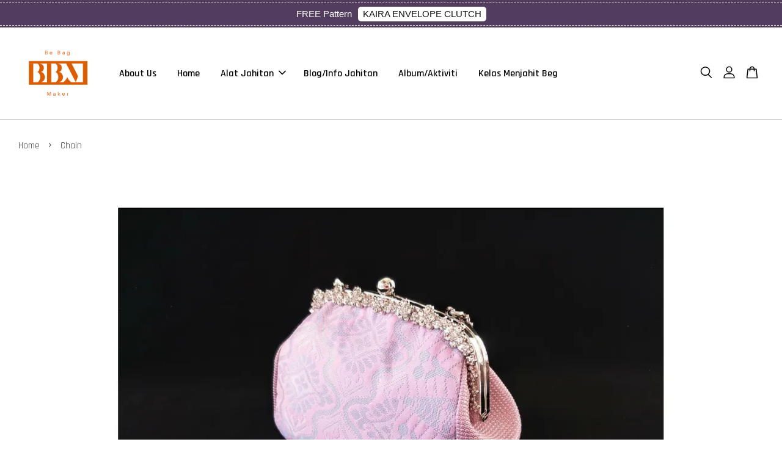

--- FILE ---
content_type: text/html; charset=UTF-8
request_url: https://www.bebagmaker.com/collections/chain
body_size: 49233
content:
<!doctype html>
<!--[if lt IE 7]><html class="no-js lt-ie9 lt-ie8 lt-ie7" lang="en"> <![endif]-->
<!--[if IE 7]><html class="no-js lt-ie9 lt-ie8" lang="en"> <![endif]-->
<!--[if IE 8]><html class="no-js lt-ie9" lang="en"> <![endif]-->
<!--[if IE 9 ]><html class="ie9 no-js"> <![endif]-->
<!--[if (gt IE 9)|!(IE)]><!--> <html class="no-js"> <!--<![endif]-->
<head>

  <!-- Basic page needs ================================================== -->
  <meta charset="utf-8">
  <meta http-equiv="X-UA-Compatible" content="IE=edge,chrome=1">

  
  <link rel="icon" href="https://cdn.store-assets.com/s/212286/f/8381789.png" />
  

  <!-- Title and description ================================================== -->
  <title>
  Chain &ndash; BeBagMaker- Alat jahitan Beg (NS0111899-A)
  </title>

  

  <!-- Social meta ================================================== -->
  

  <meta property="og:type" content="website">
  <meta property="og:title" content="Chain">
  <meta property="og:url" content="https://www.bebagmaker.com/collections/chain">
  
  <meta property="og:image" content="https://cdn.store-assets.com/s/212286/f/8381774.png?width=350&format=webp">
  <meta property="og:image:secure_url" content="https://cdn.store-assets.com/s/212286/f/8381774.png?width=350&format=webp">
  


<meta property="og:description" content="Alat jahitan untuk mereka yang membuat beg. Berbagai alat jahitan dan kain seperti fiber,tali beg, kunci beg, zip, PU leather, metal alatan beg,frame beg, label handmade. Menyediakan Kelas menjahit beg dan menjual pola mudah untuk membuat beg.">
<meta property="og:site_name" content="BeBagMaker- Alat jahitan Beg (NS0111899-A)">



  <meta name="twitter:card" content="summary">







  <!-- Helpers ================================================== -->
  <link rel="canonical" href="https://www.bebagmaker.com/collections/chain">
  <meta name="viewport" content="width=device-width, initial-scale=1.0, minimum-scale=1.0, maximum-scale=3.0">
  <meta name="theme-color" content="">

  <!-- CSS ================================================== -->
  <link href="https://store-themes.easystore.co/212286/themes/2877/assets/timber.css?t=1765299663" rel="stylesheet" type="text/css" media="screen" />
  <link href="https://store-themes.easystore.co/212286/themes/2877/assets/theme.css?t=1765299663" rel="stylesheet" type="text/css" media="screen" />

  



<link href="https://fonts.googleapis.com/css?family=Rajdhani:400,600&display=swap" rel="stylesheet">


  <script src="//ajax.googleapis.com/ajax/libs/jquery/1.11.0/jquery.min.js" type="text/javascript" ></script>
  <!-- Header hook for plugins ================================================== -->
  
<!-- ScriptTags -->
<script>window.__st={'p': 'collection', 'cid': ''};</script><script src='/assets/events.js'></script><script>(function(){function asyncLoad(){var urls=['/assets/facebook-pixel.js?v=1.1.1630631199','/assets/traffic.js?v=1','https://apps.easystore.co/facebook-login/script.js?shop=bebagmaker.easy.co','https://apps.easystore.co/marketplace/shopee-malaysia/script.js?shop=bebagmaker.easy.co','https://apps.easystore.co/google-analytics-4/script.js?shop=bebagmaker.easy.co','https://apps.easystore.co/google-tag-manager/script.js?shop=bebagmaker.easy.co','https://apps.easystore.co/marketplace/lazada-malaysia/script.js?shop=bebagmaker.easy.co'];for(var i=0;i<urls.length;i++){var s=document.createElement('script');s.type='text/javascript';s.async=true;s.src=urls[i];var x=document.getElementsByTagName('script')[0];x.parentNode.insertBefore(s, x);}}window.attachEvent ? window.attachEvent('onload', asyncLoad) : window.addEventListener('load', asyncLoad, false);})();</script>
<!-- /ScriptTags -->


  
<!--[if lt IE 9]>
<script src="//cdnjs.cloudflare.com/ajax/libs/html5shiv/3.7.2/html5shiv.min.js" type="text/javascript" ></script>
<script src="https://store-themes.easystore.co/212286/themes/2877/assets/respond.min.js?t=1765299663" type="text/javascript" ></script>
<link href="https://store-themes.easystore.co/212286/themes/2877/assets/respond-proxy.html" id="respond-proxy" rel="respond-proxy" />
<link href="//www.bebagmaker.com/search?q=918e7e027ca4bc9115992389f208e859" id="respond-redirect" rel="respond-redirect" />
<script src="//www.bebagmaker.com/search?q=918e7e027ca4bc9115992389f208e859" type="text/javascript"></script>
<![endif]-->



  <script src="https://store-themes.easystore.co/212286/themes/2877/assets/modernizr.min.js?t=1765299663" type="text/javascript" ></script>

  
  
  <script>
  (function(i,s,o,g,r,a,m){i['GoogleAnalyticsObject']=r;i[r]=i[r]||function(){
  (i[r].q=i[r].q||[]).push(arguments)},i[r].l=1*new Date();a=s.createElement(o),
  m=s.getElementsByTagName(o)[0];a.async=1;a.src=g;m.parentNode.insertBefore(a,m)
  })(window,document,'script','https://www.google-analytics.com/analytics.js','ga');

  ga('create', '', 'auto','myTracker');
  ga('myTracker.send', 'pageview');

  </script>
  
<!-- Snippet:global/head: Shopee Malaysia -->
<link type="text/css" rel="stylesheet" href="https://apps.easystore.co/assets/css/marketplace/main.css?v1.7">
<!-- /Snippet -->

<!-- Snippet:global/head: Lazada Malaysia -->
<link type="text/css" rel="stylesheet" href="https://apps.easystore.co/assets/css/marketplace/main.css?v1.7">
<!-- /Snippet -->

</head>

<body id="chain" class="template-collection  " >

  <ul id="MobileNav" class="mobile-nav">
  
  <li class="mobile-nav_icon-x">
    
      




  	
  	<span class="MobileNavTrigger icon icon-x"></span>
  </li>
  
  
  <li class="mobile-nav__link" aria-haspopup="true">
    
    <a href="/pages/about-us" >
      About Us
    </a>
    
  </li>
  
  
  <li class="mobile-nav__link" aria-haspopup="true">
    
    <a href="/" >
      Home
    </a>
    
  </li>
  
  
  <li class="mobile-nav__link" aria-haspopup="true">
    
    
    <a href="/collections/all" class="mobile-nav__parent-link">
      Alat Jahitan
    </a>
    <span class="mobile-nav__sublist-trigger">
      <span class="icon-fallback-text mobile-nav__sublist-expand">
  <span class="icon icon-plus" aria-hidden="true"></span>
  <span class="fallback-text">+</span>
</span>
<span class="icon-fallback-text mobile-nav__sublist-contract">
  <span class="icon icon-minus" aria-hidden="true"></span>
  <span class="fallback-text">-</span>
</span>

    </span>
    <ul class="mobile-nav__sublist">
      
      
      <li class="mobile-nav__sublist-link" aria-haspopup="true">
        
        
        <a href="/collections/accessories-bag" class="mobile-nav__parent-link">
          Accessories Bag
        </a>
        <span class="mobile-nav__sublist-trigger"><span class="icon-fallback-text mobile-nav__sublist-expand">
  <span class="icon icon-plus" aria-hidden="true"></span>
  <span class="fallback-text">+</span>
</span>
<span class="icon-fallback-text mobile-nav__sublist-contract">
  <span class="icon icon-minus" aria-hidden="true"></span>
  <span class="fallback-text">-</span>
</span>
</span>
        <ul class="mobile-nav__sublist"> 
          
          
          <li class="mobile-nav__sublist-link" aria-haspopup="true">
            
            <a href="/collections/key-fob" >
              Key Fob
            </a>
            
          </li>
          
          
          <li class="mobile-nav__sublist-link" aria-haspopup="true">
            
            <a href="/collections/eyelet-ring-rivet-1" >
              Eyelet Ring / Double Cap Rivet
            </a>
            
          </li>
          
          
          <li class="mobile-nav__sublist-link" aria-haspopup="true">
            
            <a href="/collections/label-1" >
              Label
            </a>
            
          </li>
          
          
          <li class="mobile-nav__sublist-link" aria-haspopup="true">
            
            <a href="/collections/magnetic" >
              Magnetic & Snap Button
            </a>
            
          </li>
          
          
          <li class="mobile-nav__sublist-link" aria-haspopup="true">
            
            <a href="/collections/metal-webbing-end-tip" >
              Strap End Caps
            </a>
            
          </li>
          
          
          <li class="mobile-nav__sublist-link" aria-haspopup="true">
            
            <a href="/collections/metal-trim-corners-bag" >
              Metal Trim & Corners Bag
            </a>
            
          </li>
          
          
          <li class="mobile-nav__sublist-link" aria-haspopup="true">
            
            <a href="/collections/bag-locks" >
              Bag Locks
            </a>
            
          </li>
          
          
          <li class="mobile-nav__sublist-link" aria-haspopup="true">
            
            <a href="/collections/hanging-tassel-cap" >
              Hanging Tassel Cap
            </a>
            
          </li>
          
          
          <li class="mobile-nav__sublist-link" aria-haspopup="true">
            
            <a href="/collections/bag-feet-studs-bag" >
              Bag feet/Studs & O-ring
            </a>
            
          </li>
          
          
          <li class="mobile-nav__sublist-link" aria-haspopup="true">
            
            <a href="/collections/arch-bridge-2" >
              Arch Bridge /Connector
            </a>
            
          </li>
          
        </ul>
        
      </li>
      
      
      <li class="mobile-nav__sublist-link" aria-haspopup="true">
        
        
        <a href="/collections/kiss-purse-lock" class="mobile-nav__parent-link">
          Purse Frame/Box Clutch
        </a>
        <span class="mobile-nav__sublist-trigger"><span class="icon-fallback-text mobile-nav__sublist-expand">
  <span class="icon icon-plus" aria-hidden="true"></span>
  <span class="fallback-text">+</span>
</span>
<span class="icon-fallback-text mobile-nav__sublist-contract">
  <span class="icon icon-minus" aria-hidden="true"></span>
  <span class="fallback-text">-</span>
</span>
</span>
        <ul class="mobile-nav__sublist"> 
          
          
          <li class="mobile-nav__sublist-link" aria-haspopup="true">
            
            <a href="/collections/box-clutch-minaudiere-box" >
              Box Clutch/Minaudiere Box
            </a>
            
          </li>
          
          
          <li class="mobile-nav__sublist-link" aria-haspopup="true">
            
            <a href="/collections/frame-wallet" >
              Flip Lock Wallet Frame
            </a>
            
          </li>
          
          
          <li class="mobile-nav__sublist-link" aria-haspopup="true">
            
            <a href="/collections/classic-vintage-frames" >
              Classic/Vintage Frames
            </a>
            
          </li>
          
          
          <li class="mobile-nav__sublist-link" aria-haspopup="true">
            
            <a href="/collections/doctor-bag-frame" >
              Doctor bag frame
            </a>
            
          </li>
          
          
          <li class="mobile-nav__sublist-link" aria-haspopup="true">
            
            <a href="/collections/kisslock-purse-frame" >
              Screw Purse Frame
            </a>
            
          </li>
          
        </ul>
        
      </li>
      
      
      <li class="mobile-nav__sublist-link" aria-haspopup="true">
        
        
        <a href="/collections/handle-chain" class="mobile-nav__parent-link">
          Handle PU, Chain & Webbing
        </a>
        <span class="mobile-nav__sublist-trigger"><span class="icon-fallback-text mobile-nav__sublist-expand">
  <span class="icon icon-plus" aria-hidden="true"></span>
  <span class="fallback-text">+</span>
</span>
<span class="icon-fallback-text mobile-nav__sublist-contract">
  <span class="icon icon-minus" aria-hidden="true"></span>
  <span class="fallback-text">-</span>
</span>
</span>
        <ul class="mobile-nav__sublist"> 
          
          
          <li class="mobile-nav__sublist-link" aria-haspopup="true">
            
            <a href="/collections/metal-handle" >
              Metal Handle
            </a>
            
          </li>
          
          
          <li class="mobile-nav__sublist-link" aria-haspopup="true">
            
            <a href="/collections/binding-tape" >
              Binding Tape
            </a>
            
          </li>
          
          
          <li class="mobile-nav__sublist-link" aria-haspopup="true">
            
            <a href="/collections/cotton-webbing-1" >
              Webbing
            </a>
            
          </li>
          
          
          <li class="mobile-nav__sublist-link" aria-haspopup="true">
            
            <a href="/collections/chain" >
              Chain
            </a>
            
          </li>
          
          
          <li class="mobile-nav__sublist-link" aria-haspopup="true">
            
            <a href="/collections/handle" >
              PU Handle
            </a>
            
          </li>
          
          
          <li class="mobile-nav__sublist-link" aria-haspopup="true">
            
            <a href="/collections/wooden-handle" >
              Wooden Handle
            </a>
            
          </li>
          
        </ul>
        
      </li>
      
      
      <li class="mobile-nav__sublist-link" aria-haspopup="true">
        
        
        <a href="/collections/pu-leather-fabric" class="mobile-nav__parent-link">
          PU Leather/Glitter/Waterproof/Nylon
        </a>
        <span class="mobile-nav__sublist-trigger"><span class="icon-fallback-text mobile-nav__sublist-expand">
  <span class="icon icon-plus" aria-hidden="true"></span>
  <span class="fallback-text">+</span>
</span>
<span class="icon-fallback-text mobile-nav__sublist-contract">
  <span class="icon icon-minus" aria-hidden="true"></span>
  <span class="fallback-text">-</span>
</span>
</span>
        <ul class="mobile-nav__sublist"> 
          
          
          <li class="mobile-nav__sublist-link" aria-haspopup="true">
            
            <a href="/collections/pu-leather-vinyl-glitter" >
              Pu Leather
            </a>
            
          </li>
          
          
          <li class="mobile-nav__sublist-link" aria-haspopup="true">
            
            <a href="/collections/lining-nylon" >
              Lining Nylon
            </a>
            
          </li>
          
          
          <li class="mobile-nav__sublist-link" aria-haspopup="true">
            
            <a href="/collections/vinyl" >
              Vinyl Glitter
            </a>
            
          </li>
          
        </ul>
        
      </li>
      
      
      <li class="mobile-nav__sublist-link" aria-haspopup="true">
        
        
        <a href="/collections/tools-tapak-mesin-jahit" class="mobile-nav__parent-link">
          Tools & Tapak Mesin Jahit
        </a>
        <span class="mobile-nav__sublist-trigger"><span class="icon-fallback-text mobile-nav__sublist-expand">
  <span class="icon icon-plus" aria-hidden="true"></span>
  <span class="fallback-text">+</span>
</span>
<span class="icon-fallback-text mobile-nav__sublist-contract">
  <span class="icon icon-minus" aria-hidden="true"></span>
  <span class="fallback-text">-</span>
</span>
</span>
        <ul class="mobile-nav__sublist"> 
          
          
          <li class="mobile-nav__sublist-link" aria-haspopup="true">
            
            <a href="/collections/botton-plate-bag" >
              Bottom Plate Bag
            </a>
            
          </li>
          
          
          <li class="mobile-nav__sublist-link" aria-haspopup="true">
            
            <a href="/collections/piping-cord" >
              Piping cord
            </a>
            
          </li>
          
          
          <li class="mobile-nav__sublist-link" aria-haspopup="true">
            
            <a href="/collections/tapak-mesin" >
              Tapak Mesin
            </a>
            
          </li>
          
          
          <li class="mobile-nav__sublist-link" aria-haspopup="true">
            
            <a href="/collections/tools" >
              Tools
            </a>
            
          </li>
          
          
          <li class="mobile-nav__sublist-link" aria-haspopup="true">
            
            <a href="/collections/benang" >
              Benang
            </a>
            
          </li>
          
        </ul>
        
      </li>
      
      
      <li class="mobile-nav__sublist-link" aria-haspopup="true">
        
        
        <a href="/collections/bag-hardware" class="mobile-nav__parent-link">
          Bag Hardware
        </a>
        <span class="mobile-nav__sublist-trigger"><span class="icon-fallback-text mobile-nav__sublist-expand">
  <span class="icon icon-plus" aria-hidden="true"></span>
  <span class="fallback-text">+</span>
</span>
<span class="icon-fallback-text mobile-nav__sublist-contract">
  <span class="icon icon-minus" aria-hidden="true"></span>
  <span class="fallback-text">-</span>
</span>
</span>
        <ul class="mobile-nav__sublist"> 
          
          
          <li class="mobile-nav__sublist-link" aria-haspopup="true">
            
            <a href="/collections/swivel-lobster-claps" >
              Swivel Lobster Claps
            </a>
            
          </li>
          
          
          <li class="mobile-nav__sublist-link" aria-haspopup="true">
            
            <a href="/collections/d-ring" >
              Metal D-Ring
            </a>
            
          </li>
          
          
          <li class="mobile-nav__sublist-link" aria-haspopup="true">
            
            <a href="/collections/metal-square" >
              Metal Square
            </a>
            
          </li>
          
          
          <li class="mobile-nav__sublist-link" aria-haspopup="true">
            
            <a href="/collections/metal-adjuster" >
              Metal Adjuster
            </a>
            
          </li>
          
          
          <li class="mobile-nav__sublist-link" aria-haspopup="true">
            
            <a href="/collections/buckle-belt" >
              Buckle Belt
            </a>
            
          </li>
          
        </ul>
        
      </li>
      
      
      <li class="mobile-nav__sublist-link" aria-haspopup="true">
        
        
        <a href="/collections/zipper" class="mobile-nav__parent-link">
          Zipper
        </a>
        <span class="mobile-nav__sublist-trigger"><span class="icon-fallback-text mobile-nav__sublist-expand">
  <span class="icon icon-plus" aria-hidden="true"></span>
  <span class="fallback-text">+</span>
</span>
<span class="icon-fallback-text mobile-nav__sublist-contract">
  <span class="icon icon-minus" aria-hidden="true"></span>
  <span class="fallback-text">-</span>
</span>
</span>
        <ul class="mobile-nav__sublist"> 
          
          
          <li class="mobile-nav__sublist-link" aria-haspopup="true">
            
            <a href="/collections/zip-3v" >
              Zip #3v
            </a>
            
          </li>
          
          
          <li class="mobile-nav__sublist-link" aria-haspopup="true">
            
            <a href="/collections/zip-5v" >
              Zip #5v
            </a>
            
          </li>
          
          
          <li class="mobile-nav__sublist-link" aria-haspopup="true">
            
            <a href="/collections/metal-zip-ends" >
              Metal Zip Ends
            </a>
            
          </li>
          
        </ul>
        
      </li>
      
      
      <li class="mobile-nav__sublist-link" aria-haspopup="true">
        
        
        <a href="/collections/interfacing-batting" class="mobile-nav__parent-link">
          Interfacing & Batting
        </a>
        <span class="mobile-nav__sublist-trigger"><span class="icon-fallback-text mobile-nav__sublist-expand">
  <span class="icon icon-plus" aria-hidden="true"></span>
  <span class="fallback-text">+</span>
</span>
<span class="icon-fallback-text mobile-nav__sublist-contract">
  <span class="icon icon-minus" aria-hidden="true"></span>
  <span class="fallback-text">-</span>
</span>
</span>
        <ul class="mobile-nav__sublist"> 
          
          
          <li class="mobile-nav__sublist-link" aria-haspopup="true">
            
            <a href="/collections/cs-cotton-stabilizer-kain-gam" >
              CS/Cotton Stabilizer/kain gam
            </a>
            
          </li>
          
          
          <li class="mobile-nav__sublist-link" aria-haspopup="true">
            
            <a href="/collections/batting-cs" >
              Batting
            </a>
            
          </li>
          
          
          <li class="mobile-nav__sublist-link" aria-haspopup="true">
            
            <a href="/collections/batting-instant" >
              Batting(Instant)
            </a>
            
          </li>
          
        </ul>
        
      </li>
      
      
      <li class="mobile-nav__sublist-link" aria-haspopup="true">
        
        
        <a href="/collections/fabrik" class="mobile-nav__parent-link">
          Fabric
        </a>
        <span class="mobile-nav__sublist-trigger"><span class="icon-fallback-text mobile-nav__sublist-expand">
  <span class="icon icon-plus" aria-hidden="true"></span>
  <span class="fallback-text">+</span>
</span>
<span class="icon-fallback-text mobile-nav__sublist-contract">
  <span class="icon icon-minus" aria-hidden="true"></span>
  <span class="fallback-text">-</span>
</span>
</span>
        <ul class="mobile-nav__sublist"> 
          
          
          <li class="mobile-nav__sublist-link" aria-haspopup="true">
            
            <a href="/collections/mesh" >
              Mesh
            </a>
            
          </li>
          
          
          <li class="mobile-nav__sublist-link" aria-haspopup="true">
            
            <a href="/collections/panel-fabric" >
              Panel Fabric
            </a>
            
          </li>
          
          
          <li class="mobile-nav__sublist-link" aria-haspopup="true">
            
            <a href="/collections/non-slip" >
              Brocade
            </a>
            
          </li>
          
          
          <li class="mobile-nav__sublist-link" aria-haspopup="true">
            
            <a href="/collections/linen" >
              Linen
            </a>
            
          </li>
          
          
          <li class="mobile-nav__sublist-link" aria-haspopup="true">
            
            <a href="/collections/canvas" >
              Canvas
            </a>
            
          </li>
          
          
          <li class="mobile-nav__sublist-link" aria-haspopup="true">
            
            <a href="/collections/cotton" >
              cotton
            </a>
            
          </li>
          
        </ul>
        
      </li>
      
      
      <li class="mobile-nav__sublist-link" aria-haspopup="true">
        
        <a href="/collections/pdf-pattern-pola-beg" >
          PDF Pattern/Pola Beg
        </a>
        
      </li>
      
    </ul>
    
  </li>
  
  
  <li class="mobile-nav__link" aria-haspopup="true">
    
    <a href="/blogs/tutorial" >
      Blog/Info Jahitan
    </a>
    
  </li>
  
  
  <li class="mobile-nav__link" aria-haspopup="true">
    
    <a href="/blogs/gallery" >
      Album/Aktiviti
    </a>
    
  </li>
  
  
  <li class="mobile-nav__link" aria-haspopup="true">
    
    <a href="/pages/kelas-menjahit-beg-1" >
      Kelas Menjahit Beg
    </a>
    
  </li>
  

  

  
  
  
  <li class="mobile-nav__link">
    <a href="/account/login">Log in</a>
  </li>
  
  <li class="mobile-nav__link">
    <a href="/account/register">Create account</a>
  </li>
  
  
  
  
  <li class="mobile-nav__link header-bar__search-wrapper">
    
    <div class="header-bar__module header-bar__search mobile-nav_search">
      
  <form action="/search" method="get" class="header-bar__search-form clearfix" role="search">
    
    <button type="submit" class="btn icon-fallback-text header-bar__search-submit">
      <span class="icon icon-search" aria-hidden="true"></span>
      <span class="fallback-text">Search</span>
    </button>
    <input type="search" name="q" value="" aria-label="Search" class="header-bar__search-input" placeholder="Search" autocomplete="off">
    <div class="dropdown" id="searchDropdown"></div>
    <input type="hidden" name="search_history" id="search_history">
  </form>




<script>
  var _search_history_listings = ""
  if(_search_history_listings != "") localStorage.setItem('searchHistory', JSON.stringify(_search_history_listings));

  function clearAll() {
    localStorage.removeItem('searchHistory');
  
    var customer = "";
    if(customer) {
      // Your logic to clear all data or call an endpoint
      fetch('/account/search_histories', {
          method: 'DELETE',
          headers: {
            "Content-Type": "application/json",
            "X-Requested-With": "XMLHttpRequest"
          },
          body: JSON.stringify({
            _token: "Mj63uKZFFJcuwkIsF8vPMP08rwC1d5nqKngYl1W9"
          }),
      })
      .then(response => response.json())
    }
  }
  // End - store view history in local storage
  
  // search history dropdown  
  var searchInputs = document.querySelectorAll('input[type=search]');
  
  if(searchInputs.length > 0) {
    
    searchInputs.forEach((searchInput)=>{
    
      searchInput.addEventListener('focus', function() {
        var searchDropdown = searchInput.closest('form').querySelector('#searchDropdown');
        searchDropdown.innerHTML = ''; // Clear existing items
  
        // retrieve data from local storage
        var searchHistoryData = JSON.parse(localStorage.getItem('searchHistory')) || [];
  
        // Convert JSON to string
        var search_history_json = JSON.stringify(searchHistoryData);
  
        // Set the value of the hidden input
        searchInput.closest('form').querySelector("#search_history").value = search_history_json;
  
        // create dropdown items
        var clearAllItem = document.createElement('div');
        clearAllItem.className = 'dropdown-item clear-all';
        clearAllItem.textContent = 'Clear';
        clearAllItem.addEventListener('click', function() {
            clearAll();
            searchDropdown.style.display = 'none';
            searchInput.classList.remove('is-focus');
        });
        searchDropdown.appendChild(clearAllItem);
  
        // create dropdown items
        searchHistoryData.forEach(function(item) {
          var dropdownItem = document.createElement('div');
          dropdownItem.className = 'dropdown-item';
          dropdownItem.textContent = item.term;
          dropdownItem.addEventListener('click', function() {
            searchInput.value = item.term;
            searchDropdown.style.display = 'none';
          });
          searchDropdown.appendChild(dropdownItem);
        });
  
        if(searchHistoryData.length > 0){
          // display the dropdown
          searchInput.classList.add('is-focus');
          document.body.classList.add('search-input-focus');
          searchDropdown.style.display = 'block';
        }
      });
  
      searchInput.addEventListener("focusout", (event) => {
        var searchDropdown = searchInput.closest('form').querySelector('#searchDropdown');
        searchInput.classList.remove('is-focus');
        searchDropdown.classList.add('transparent');
        setTimeout(()=>{
          searchDropdown.style.display = 'none';
          searchDropdown.classList.remove('transparent');
          document.body.classList.remove('search-input-focus');
        }, 400);
      });
    })
  }
  // End - search history dropdown
</script>
    </div>
    
  </li>
  
  
</ul>
<div id="MobileNavOutside" class="mobile-nav-outside"></div>


<div id="PageContainer" class="page-container">
  
<!-- Snippet:global/body_start: Announcement Bar -->
<style type="text/css">
body{
	background-position: top 45px center;
}
div#announcementBarTop{
	height: 45px;
}

div#announcementBar{
	position:fixed;top:0px;left:0px;
	width:100%;
	padding:0px;
	margin:0px;
	z-index:2000;
	background:transparent;
	border:0px;
	boxShadow:none;
	display:block;
	opacity:1;
	font-family: Helvetica, Arial, sans-serif;	font-size:15px;
}

div#announcementBar>div{
	width:100%;
	padding:3px 0px;
	margin:0px;
    position: relative;
}

div#announcementBar>div>div{
	margin:0px;
	padding:6px 10px;
	border-top:1px dashed transparent;
	border-bottom:1px dashed transparent;
}

div#announcementBar>div *{
	padding:0px;
	margin:0px;
	width:auto;
	background:transparent;
	color:inherit;	opacity:1;
	vertical-align:middle;
	position:static;
	border:0px;
	border-radius:0px;
	box-shadow:none;
}

div#announcementBar img{
	cursor:pointer;
	float:right;
}

div#announcementBar span{
    text-align:center;
    display: -webkit-flex;
    display: -moz-flex;
    display: -ms-flex;
    display: -o-flex;
    display: flex;
    align-items: center;
    flex-wrap: wrap;
    justify-content: center;
}

div#announcementBar a{
    padding:4px 8px;
    vertical-align:baseline;
    border-radius: 5px;
    margin-left: 10px;
    opacity: 1;
    line-height: 1.1;
    text-decoration: none;
    display: inline-block;
    font-weight: 500;
}

div#announcementBar a:hover{
    opacity: 0.8;
}

div#announcementBar #announcementBar_countdown:empty{
    display: none;
}
div#announcementBar .announcementBar_timer.style_1,
div#announcementBar .announcementBar_timer.style_2{
    display: -webkit-inline-flex;
    display: -moz-inline-flex;
    display: -ms-inline-flex;
    display: -o-inline-flex;
    display: inline-flex;
    align-items: center;
    vertical-align: middle;
    padding: 5px 8px;
    margin: 3px 0px 3px 10px;
    border-radius: 8px;
    font-weight: bold;
}
div#announcementBar .announcementBar_timer.style_1 > div,
div#announcementBar .announcementBar_timer.style_2 > div{
    margin: 0 5px;
    line-height: 1.2;
    font-size: 115%;
}
div#announcementBar .announcementBar_timer.style_1 small,
div#announcementBar .announcementBar_timer.style_2 small{
    display: block;
    font-size: 55%;
    line-height: 1.4;
}
div#announcementBar .announcementBar_timer.style_2{
    flex-direction: row;
}
div#announcementBar .announcementBar_timer.style_2 > div{
    position: relative;
    width: 31px;
    font-size: 18px;
}
div#announcementBar .announcementBar_timer.style_2 > div:not(:last-child):after{
    position: absolute;
    content: ':';
    top: 0;
    right: 0;
    margin-right: -7px;
}
div#announcementBar .announcementBar_timer.style_3{
    display: -webkit-inline-flex;
    display: -moz-inline-flex;
    display: -ms-inline-flex;
    display: -o-inline-flex;
    display: inline-flex;
    align-items: center;
    vertical-align: middle;
    border-radius: 5px;
    padding: 5px 5px;
    margin-left: 10px;
    font-weight: bold;
}
div#announcementBar .announcementBar_timer.style_3 > div{
    margin: 0 3px;
    line-height: 1.1;
}
div#announcementBar .announcementBar_timer.style_3 small{
    font-weight: bold;
    line-height: 1.1;
    font-size: 65%;
}


div#announcementBar .announcement-close {
    position: relative;
    float: right;
    width: 24px;
    height: 24px;
    opacity: 1;
    background: #000;
    border-radius: 50%;
    cursor: pointer;
}
div#announcementBar .announcement-close:hover {
    opacity: 0.6;
}
div#announcementBar .announcement-close:before,div#announcementBar .announcement-close:after {
    position: absolute;
    left: 11px;
    top: 5px;
    content: ' ';
    height: 14px;
    width: 2px;
    background-color: #fff;
    border-radius: 3px;
}
div#announcementBar .announcement-close:before {
    transform: rotate(45deg);
}
div#announcementBar .announcement-close:after {
    transform: rotate(-45deg);
}
</style>

<div id="announcementBarTop"></div>
<div id="announcementBar">
	<div style="color: rgb(255, 255, 255); background: rgba(66, 42, 80, 0.91);">
		<div style="border-color: rgb(255, 255, 255);">
			
			<span>
        FREE Pattern
        <a href="https://www.bebagmaker.com/blogs/tutorial/kaira-envelope-clutch" style="color: rgb(16, 17, 17); background: rgb(255, 255, 255);">KAIRA ENVELOPE CLUTCH</a>
        
			</span>
		</div>
	</div>
</div>


<script>

  var countdown_interval = setInterval(function(){
    var startDate = new Date();
    var endDateStr = "2020-11-01 00:00";
    var endDate = new Date(endDateStr.replace(/-/g, "/"));
    var seconds = (endDate.getTime() - startDate.getTime()) / 1000;

    var days = parseInt(seconds / 86400);
    var hours = parseInt((seconds % 86400) / 3600);
    var mins = parseInt((seconds % 86400 % 3600) / 60);
    var secs = parseInt((seconds % 86400 % 3600) % 60);

    var announcementBar_countdown = document.getElementById("announcementBar_countdown");
    if(announcementBar_countdown){
        announcementBar_countdown.innerHTML = "<div>"+days + " <small>Days</small> </div><div>" + hours + " <small>Hours</small></div><div> " + mins + " <small>Mins</small> </div><div>" + secs + " <small>Secs</small></div>";
        $('#announcementBarTop').css('height', $('#announcementBar').height());
        if(seconds <= 0){
            $("#announcementBarTop,#announcementBar").remove()
        }
    }else{
        clearInterval(countdown_interval);
    }
  }, 1000);

(function(){

	var loadScript = function(url, callback){
		var script = document.createElement("script");
		script.type = "text/javascript";
		// If the browser is Internet Explorer.
		if (script.readyState){
			script.onreadystatechange = function(){
				if (script.readyState == "loaded" || script.readyState == "complete"){
					script.onreadystatechange = null;
					callback();
				}
			};
		// For any other browser.
		} else {
			script.onload = function(){
				callback();
			};
		}
		script.src = url;
		document.getElementsByTagName("head")[0].appendChild(script);
	};

	var announcementBarAppJS = function($){

		$('#announcementBarTop').css('height', $('#announcementBar').height());

		$('#announcementBar #announcement_close').on('click', function(){
			$('#announcementBar, #announcementBarTop').animate({
            	marginTop	: '-='+$('#announcementBar').height()+'px'
            }, 200, 'linear');
    });


	}

	if(typeof jQuery === 'undefined') {
		loadScript('//ajax.googleapis.com/ajax/libs/jquery/1.11.2/jquery.min.js', function(){
			jQuery = jQuery.noConflict(true);
			announcementBarAppJS(jQuery);
		});
	}else{
		announcementBarAppJS(jQuery);
	}

})();
</script>
<!-- /Snippet -->

<!-- Snippet:global/body_start: Console Extension -->
<div id='es_console' style='display: none;'>212286</div>
<!-- /Snippet -->

  
    <style>
  .search-modal__form{
    position: relative;
  }
  
  .dropdown-wrapper {
    position: relative;
  }
  
  .dropdown-wrapper:hover .dropdown {
    display: block;
  }
  
  .header-icon-nav .dropdown {
    left: -80px;
  }
  
  .dropdown {
    display: none;
    position: absolute;
    top: 100%;
    left: 0px;
    width: 100%;
    padding: 8px;
    background-color: #fff;
    z-index: 1000;
    border-radius: 5px;
    border: 1px solid rgba(var(--color-foreground), 1);
    border-top: none;
    overflow-x: hidden;
    overflow-y: auto;
    max-height: 350px;
    min-width: 150px;
    box-shadow: 0 0 5px rgba(0,0,0,0.1);
  }
    
  .dropdown a{
    text-decoration: none;
    color: #000 !important;
  }
  
  .dropdown-item {
    padding: 0.4rem 2rem;
    cursor: pointer;
    line-height: 1.4;
    overflow: hidden;
    text-overflow: ellipsis;
    white-space: nowrap;
  }
  
  .dropdown-item:hover{
    background-color: #f3f3f3;
  }
  
  .search__input.is-focus{
    border-radius: 15px;
    border-bottom-left-radius: 0;
    border-bottom-right-radius: 0;
    border: 1px solid rgba(var(--color-foreground), 1);
    border-bottom: none;
    box-shadow: none;
  }
  
  .clear-all {
    text-align: right;
    padding: 0 2rem 0.2rem;
    line-height: 1;
    font-size: 70%;
    margin-bottom: -2px;
  }
  
  .clear-all:hover{
    background-color: #fff;
  }
  
  .referral-notification {
    position: absolute;
    top: 100%;
    right: -12px;
    background: white;
    border: 1px solid #e0e0e0;
    border-radius: 8px;
    box-shadow: 0 4px 12px rgba(0, 0, 0, 0.15);
    width: 280px;
    z-index: 1000;
    padding: 16px;
    margin-top: 8px;
    font-size: 14px;
    line-height: 1.4;
  }
  
  .referral-notification::before {
    content: '';
    position: absolute;
    top: -8px;
    right: 20px;
    width: 0;
    height: 0;
    border-left: 8px solid transparent;
    border-right: 8px solid transparent;
    border-bottom: 8px solid white;
  }
  
  .referral-notification::after {
    content: '';
    position: absolute;
    top: -9px;
    right: 20px;
    width: 0;
    height: 0;
    border-left: 8px solid transparent;
    border-right: 8px solid transparent;
    border-bottom: 8px solid #e0e0e0;
  }
  
  .referral-notification h4 {
    margin: 0 0 8px 0;
    color: #2196F3;
    font-size: 16px;
    font-weight: 600;
  }
  
  .referral-notification p {
    margin: 0 0 12px 0;
    color: #666;
  }
  
  .referral-notification .referral-code {
    background: #f5f5f5;
    padding: 8px;
    border-radius: 4px;
    font-family: monospace;
    font-size: 13px;
    text-align: center;
    margin: 8px 0;
    border: 1px solid #ddd;
  }
  
  .referral-notification .close-btn {
    position: absolute;
    top: 8px;
    right: 8px;
    background: none;
    border: none;
    font-size: 18px;
    color: #999;
    cursor: pointer;
    padding: 0;
    width: 20px;
    height: 20px;
    line-height: 1;
  }
  
  .referral-notification .close-btn:hover {
    color: #333;
  }
  
  .referral-notification .action-btn {
    background: #2196F3;
    color: white;
    border: none;
    padding: 8px 16px;
    border-radius: 4px;
    cursor: pointer;
    font-size: 12px;
    margin-right: 8px;
    margin-top: 8px;
  }
  
  .referral-notification .action-btn:hover {
    background: #1976D2;
  }
  
  .referral-notification .dismiss-btn {
    background: transparent;
    color: #666;
    border: 1px solid #ddd;
    padding: 8px 16px;
    border-radius: 4px;
    cursor: pointer;
    font-size: 12px;
    margin-top: 8px;
  }
  
  .referral-notification .dismiss-btn:hover {
    background: #f5f5f5;
  }
  .referral-modal__dialog {
    transform: translate(-50%, 0);
    transition: transform var(--duration-default) ease, visibility 0s;
    z-index: 10000;
    position: fixed;
    top: 20vh;
    left: 50%;
    width: 100%;
    max-width: 350px;
    box-shadow: 0 4px 12px rgba(0, 0, 0, 0.15);
    border-radius: 12px;
    background-color: #fff;
    color: #000;
    padding: 20px;
    text-align: center;
  }
  .modal-overlay.referral-modal-overlay {
    position: fixed;
    top: 0;
    left: 0;
    width: 100%;
    height: 100%;
    background-color: rgba(0, 0, 0, 0.7);
    z-index: 2001;
    display: block;
    opacity: 1;
    transition: opacity var(--duration-default) ease, visibility 0s;
  }
</style>

<header class="header-bar  sticky-topbar">
  <div class="header-bg-wrapper">
    <div class="header-wrapper wrapper">
      

      <div class="logo-header" role="banner">

              
                    <div class="h1 site-header__logo" itemscope itemtype="http://schema.org/Organization">
              
                    
                        
                      	
                          <a href="/" class="logo-wrapper" itemprop="url">
                            <img src="https://cdn.store-assets.com/s/212286/f/8381774.png?width=350&format=webp" alt="BeBagMaker- Alat jahitan Beg (NS0111899-A)" itemprop="logo">
                          </a>
                        

                    
              
                </div>
              

      </div>

      <div class="header-nav-bar medium-down--hide">
          
<ul class="site-nav large--text-center" id="AccessibleNav">
  
    
    
      <li >
        <a href="/pages/about-us"  class="site-nav__link">About Us</a>
      </li>
    
  
    
    
      <li >
        <a href="/"  class="site-nav__link">Home</a>
      </li>
    
  
    
    
      
      <li class="site-nav--has-dropdown" aria-haspopup="true">
        <a href="/collections/all"  class="site-nav__link">
          Alat Jahitan
          <span class="arrow-icon">
            <svg id="Layer_1" data-name="Layer 1" xmlns="http://www.w3.org/2000/svg" viewBox="0 0 100 100"><title>arrow down</title><path d="M50,78.18A7.35,7.35,0,0,1,44.82,76L3.15,34.36A7.35,7.35,0,1,1,13.55,24L50,60.44,86.45,24a7.35,7.35,0,1,1,10.4,10.4L55.21,76A7.32,7.32,0,0,1,50,78.18Z"/></svg>
          </span>
        </a>
        <ul class="site-nav__dropdown">
          
            
            
              
              <li class="site-nav_has-child">
                <a href="/collections/accessories-bag"  class="site-nav__link">
                  Accessories Bag
                </a>
                <ul class="site-nav__dropdown_level-3">
                  
                    
                    
                      <li >
                        <a href="/collections/key-fob"  class="site-nav__link">Key Fob</a>
                      </li>
                    
                  
                    
                    
                      <li >
                        <a href="/collections/eyelet-ring-rivet-1"  class="site-nav__link">Eyelet Ring / Double Cap Rivet</a>
                      </li>
                    
                  
                    
                    
                      <li >
                        <a href="/collections/label-1"  class="site-nav__link">Label</a>
                      </li>
                    
                  
                    
                    
                      <li >
                        <a href="/collections/magnetic"  class="site-nav__link">Magnetic & Snap Button</a>
                      </li>
                    
                  
                    
                    
                      <li >
                        <a href="/collections/metal-webbing-end-tip"  class="site-nav__link">Strap End Caps</a>
                      </li>
                    
                  
                    
                    
                      <li >
                        <a href="/collections/metal-trim-corners-bag"  class="site-nav__link">Metal Trim & Corners Bag</a>
                      </li>
                    
                  
                    
                    
                      <li >
                        <a href="/collections/bag-locks"  class="site-nav__link">Bag Locks</a>
                      </li>
                    
                  
                    
                    
                      <li >
                        <a href="/collections/hanging-tassel-cap"  class="site-nav__link">Hanging Tassel Cap</a>
                      </li>
                    
                  
                    
                    
                      <li >
                        <a href="/collections/bag-feet-studs-bag"  class="site-nav__link">Bag feet/Studs & O-ring</a>
                      </li>
                    
                  
                    
                    
                      <li >
                        <a href="/collections/arch-bridge-2"  class="site-nav__link">Arch Bridge /Connector</a>
                      </li>
                    
                  
                </ul>
              </li>
            
          
            
            
              
              <li class="site-nav_has-child">
                <a href="/collections/kiss-purse-lock"  class="site-nav__link">
                  Purse Frame/Box Clutch
                </a>
                <ul class="site-nav__dropdown_level-3">
                  
                    
                    
                      <li >
                        <a href="/collections/box-clutch-minaudiere-box"  class="site-nav__link">Box Clutch/Minaudiere Box</a>
                      </li>
                    
                  
                    
                    
                      <li >
                        <a href="/collections/frame-wallet"  class="site-nav__link">Flip Lock Wallet Frame</a>
                      </li>
                    
                  
                    
                    
                      <li >
                        <a href="/collections/classic-vintage-frames"  class="site-nav__link">Classic/Vintage Frames</a>
                      </li>
                    
                  
                    
                    
                      <li >
                        <a href="/collections/doctor-bag-frame"  class="site-nav__link">Doctor bag frame</a>
                      </li>
                    
                  
                    
                    
                      <li >
                        <a href="/collections/kisslock-purse-frame"  class="site-nav__link">Screw Purse Frame</a>
                      </li>
                    
                  
                </ul>
              </li>
            
          
            
            
              
              <li class="site-nav_has-child">
                <a href="/collections/handle-chain"  class="site-nav__link">
                  Handle PU, Chain &amp; Webbing
                </a>
                <ul class="site-nav__dropdown_level-3">
                  
                    
                    
                      <li >
                        <a href="/collections/metal-handle"  class="site-nav__link">Metal Handle</a>
                      </li>
                    
                  
                    
                    
                      <li >
                        <a href="/collections/binding-tape"  class="site-nav__link">Binding Tape</a>
                      </li>
                    
                  
                    
                    
                      <li >
                        <a href="/collections/cotton-webbing-1"  class="site-nav__link">Webbing</a>
                      </li>
                    
                  
                    
                    
                      <li >
                        <a href="/collections/chain"  class="site-nav__link">Chain</a>
                      </li>
                    
                  
                    
                    
                      <li >
                        <a href="/collections/handle"  class="site-nav__link">PU Handle</a>
                      </li>
                    
                  
                    
                    
                      <li >
                        <a href="/collections/wooden-handle"  class="site-nav__link">Wooden Handle</a>
                      </li>
                    
                  
                </ul>
              </li>
            
          
            
            
              
              <li class="site-nav_has-child">
                <a href="/collections/pu-leather-fabric"  class="site-nav__link">
                  PU Leather/Glitter/Waterproof/Nylon
                </a>
                <ul class="site-nav__dropdown_level-3">
                  
                    
                    
                      <li >
                        <a href="/collections/pu-leather-vinyl-glitter"  class="site-nav__link">Pu Leather</a>
                      </li>
                    
                  
                    
                    
                      <li >
                        <a href="/collections/lining-nylon"  class="site-nav__link">Lining Nylon</a>
                      </li>
                    
                  
                    
                    
                      <li >
                        <a href="/collections/vinyl"  class="site-nav__link">Vinyl Glitter</a>
                      </li>
                    
                  
                </ul>
              </li>
            
          
            
            
              
              <li class="site-nav_has-child">
                <a href="/collections/tools-tapak-mesin-jahit"  class="site-nav__link">
                  Tools &amp; Tapak Mesin Jahit
                </a>
                <ul class="site-nav__dropdown_level-3">
                  
                    
                    
                      <li >
                        <a href="/collections/botton-plate-bag"  class="site-nav__link">Bottom Plate Bag</a>
                      </li>
                    
                  
                    
                    
                      <li >
                        <a href="/collections/piping-cord"  class="site-nav__link">Piping cord</a>
                      </li>
                    
                  
                    
                    
                      <li >
                        <a href="/collections/tapak-mesin"  class="site-nav__link">Tapak Mesin</a>
                      </li>
                    
                  
                    
                    
                      <li >
                        <a href="/collections/tools"  class="site-nav__link">Tools</a>
                      </li>
                    
                  
                    
                    
                      <li >
                        <a href="/collections/benang"  class="site-nav__link">Benang</a>
                      </li>
                    
                  
                </ul>
              </li>
            
          
            
            
              
              <li class="site-nav_has-child">
                <a href="/collections/bag-hardware"  class="site-nav__link">
                  Bag Hardware
                </a>
                <ul class="site-nav__dropdown_level-3">
                  
                    
                    
                      <li >
                        <a href="/collections/swivel-lobster-claps"  class="site-nav__link">Swivel Lobster Claps</a>
                      </li>
                    
                  
                    
                    
                      <li >
                        <a href="/collections/d-ring"  class="site-nav__link">Metal D-Ring</a>
                      </li>
                    
                  
                    
                    
                      <li >
                        <a href="/collections/metal-square"  class="site-nav__link">Metal Square</a>
                      </li>
                    
                  
                    
                    
                      <li >
                        <a href="/collections/metal-adjuster"  class="site-nav__link">Metal Adjuster</a>
                      </li>
                    
                  
                    
                    
                      <li >
                        <a href="/collections/buckle-belt"  class="site-nav__link">Buckle Belt</a>
                      </li>
                    
                  
                </ul>
              </li>
            
          
            
            
              
              <li class="site-nav_has-child">
                <a href="/collections/zipper"  class="site-nav__link">
                  Zipper
                </a>
                <ul class="site-nav__dropdown_level-3">
                  
                    
                    
                      <li >
                        <a href="/collections/zip-3v"  class="site-nav__link">Zip #3v</a>
                      </li>
                    
                  
                    
                    
                      <li >
                        <a href="/collections/zip-5v"  class="site-nav__link">Zip #5v</a>
                      </li>
                    
                  
                    
                    
                      <li >
                        <a href="/collections/metal-zip-ends"  class="site-nav__link">Metal Zip Ends</a>
                      </li>
                    
                  
                </ul>
              </li>
            
          
            
            
              
              <li class="site-nav_has-child">
                <a href="/collections/interfacing-batting"  class="site-nav__link">
                  Interfacing &amp; Batting
                </a>
                <ul class="site-nav__dropdown_level-3">
                  
                    
                    
                      <li >
                        <a href="/collections/cs-cotton-stabilizer-kain-gam"  class="site-nav__link">CS/Cotton Stabilizer/kain gam</a>
                      </li>
                    
                  
                    
                    
                      <li >
                        <a href="/collections/batting-cs"  class="site-nav__link">Batting</a>
                      </li>
                    
                  
                    
                    
                      <li >
                        <a href="/collections/batting-instant"  class="site-nav__link">Batting(Instant)</a>
                      </li>
                    
                  
                </ul>
              </li>
            
          
            
            
              
              <li class="site-nav_has-child">
                <a href="/collections/fabrik"  class="site-nav__link">
                  Fabric
                </a>
                <ul class="site-nav__dropdown_level-3">
                  
                    
                    
                      <li >
                        <a href="/collections/mesh"  class="site-nav__link">Mesh</a>
                      </li>
                    
                  
                    
                    
                      <li >
                        <a href="/collections/panel-fabric"  class="site-nav__link">Panel Fabric</a>
                      </li>
                    
                  
                    
                    
                      <li >
                        <a href="/collections/non-slip"  class="site-nav__link">Brocade</a>
                      </li>
                    
                  
                    
                    
                      <li >
                        <a href="/collections/linen"  class="site-nav__link">Linen</a>
                      </li>
                    
                  
                    
                    
                      <li >
                        <a href="/collections/canvas"  class="site-nav__link">Canvas</a>
                      </li>
                    
                  
                    
                    
                      <li >
                        <a href="/collections/cotton"  class="site-nav__link">cotton</a>
                      </li>
                    
                  
                </ul>
              </li>
            
          
            
            
              <li >
                <a href="/collections/pdf-pattern-pola-beg"  class="site-nav__link">PDF Pattern/Pola Beg</a>
              </li>
            
          
        </ul>
      </li>
    
  
    
    
      <li >
        <a href="/blogs/tutorial"  class="site-nav__link">Blog/Info Jahitan</a>
      </li>
    
  
    
    
      <li >
        <a href="/blogs/gallery"  class="site-nav__link">Album/Aktiviti</a>
      </li>
    
  
    
    
      <li >
        <a href="/pages/kelas-menjahit-beg-1"  class="site-nav__link">Kelas Menjahit Beg</a>
      </li>
    
  
  
  
      
        
          
        
          
        
      
  
  
  
</ul>

      </div>

      <div class="desktop-header-nav medium-down--hide">


        <div class="header-subnav">
          






          <div class="header-icon-nav">

                

                


                
                  
                    <div class="header-bar__module">
                      
  <a class="popup-with-form" href="#search-form">
    



	<svg class="icon-search svg-icon" id="Layer_1" data-name="Layer 1" xmlns="http://www.w3.org/2000/svg" viewBox="0 0 100 100"><title>icon-search</title><path d="M68.5,65.87a35.27,35.27,0,1,0-5.4,4.5l23.11,23.1a3.5,3.5,0,1,0,5-4.94ZM14.82,41A28.47,28.47,0,1,1,43.28,69.43,28.5,28.5,0,0,1,14.82,41Z"/></svg>    

  

  </a>



<!-- form itself -->
<div id="search-form" class="white-popup-block mfp-hide popup-search">
  <div class="popup-search-content">
    <form action="/search" method="get" class="input-group search-bar" role="search">
      
      <input type="search" name="q" value="" placeholder="Search" class="input-group-field" aria-label="Search" placeholder="Search" autocomplete="off">
      <div class="dropdown" id="searchDropdown"></div>
      <input type="hidden" name="search_history" id="search_history">
      <span class="input-group-btn">
        <button type="submit" class="btn icon-fallback-text">
          <span class="icon icon-search" aria-hidden="true"></span>
          <span class="fallback-text">Search</span>
        </button>
      </span>
    </form>
  </div>
</div>

<script src="https://store-themes.easystore.co/212286/themes/2877/assets/magnific-popup.min.js?t=1765299663" type="text/javascript" ></script>
<script>
$(document).ready(function() {
	$('.popup-with-form').magnificPopup({
		type: 'inline',
		preloader: false,
		focus: '#name',
      	mainClass: 'popup-search-bg-wrapper',

		// When elemened is focused, some mobile browsers in some cases zoom in
		// It looks not nice, so we disable it:
		callbacks: {
			beforeOpen: function() {
				if($(window).width() < 700) {
					this.st.focus = false;
				} else {
					this.st.focus = '#name';
				}
			}
		}
	});
  	$('.popup-search-content').click(function(event) {
      	if($(event.target).attr('class') == "popup-search-content") {
          $.magnificPopup.close();
        }
    });
});
</script>


<script>
  var _search_history_listings = ""
  if(_search_history_listings != "") localStorage.setItem('searchHistory', JSON.stringify(_search_history_listings));

  function clearAll() {
    localStorage.removeItem('searchHistory');
  
    var customer = "";
    if(customer) {
      // Your logic to clear all data or call an endpoint
      fetch('/account/search_histories', {
          method: 'DELETE',
          headers: {
            "Content-Type": "application/json",
            "X-Requested-With": "XMLHttpRequest"
          },
          body: JSON.stringify({
            _token: "Mj63uKZFFJcuwkIsF8vPMP08rwC1d5nqKngYl1W9"
          }),
      })
      .then(response => response.json())
    }
  }
  // End - store view history in local storage
  
  // search history dropdown  
  var searchInputs = document.querySelectorAll('input[type=search]');
  
  if(searchInputs.length > 0) {
    
    searchInputs.forEach((searchInput)=>{
    
      searchInput.addEventListener('focus', function() {
        var searchDropdown = searchInput.closest('form').querySelector('#searchDropdown');
        searchDropdown.innerHTML = ''; // Clear existing items
  
        // retrieve data from local storage
        var searchHistoryData = JSON.parse(localStorage.getItem('searchHistory')) || [];
  
        // Convert JSON to string
        var search_history_json = JSON.stringify(searchHistoryData);
  
        // Set the value of the hidden input
        searchInput.closest('form').querySelector("#search_history").value = search_history_json;
  
        // create dropdown items
        var clearAllItem = document.createElement('div');
        clearAllItem.className = 'dropdown-item clear-all';
        clearAllItem.textContent = 'Clear';
        clearAllItem.addEventListener('click', function() {
            clearAll();
            searchDropdown.style.display = 'none';
            searchInput.classList.remove('is-focus');
        });
        searchDropdown.appendChild(clearAllItem);
  
        // create dropdown items
        searchHistoryData.forEach(function(item) {
          var dropdownItem = document.createElement('div');
          dropdownItem.className = 'dropdown-item';
          dropdownItem.textContent = item.term;
          dropdownItem.addEventListener('click', function() {
            searchInput.value = item.term;
            searchDropdown.style.display = 'none';
          });
          searchDropdown.appendChild(dropdownItem);
        });
  
        if(searchHistoryData.length > 0){
          // display the dropdown
          searchInput.classList.add('is-focus');
          document.body.classList.add('search-input-focus');
          searchDropdown.style.display = 'block';
        }
      });
  
      searchInput.addEventListener("focusout", (event) => {
        var searchDropdown = searchInput.closest('form').querySelector('#searchDropdown');
        searchInput.classList.remove('is-focus');
        searchDropdown.classList.add('transparent');
        setTimeout(()=>{
          searchDropdown.style.display = 'none';
          searchDropdown.classList.remove('transparent');
          document.body.classList.remove('search-input-focus');
        }, 400);
      });
    })
  }
  // End - search history dropdown
</script>
                    </div>
                  
                




                
                  <div class="header-bar__module dropdown-wrapper">
                    
                      <a href="/account/login">



    <svg class="svg-icon" id="Layer_1" data-name="Layer 1" xmlns="http://www.w3.org/2000/svg" viewBox="0 0 100 100"><title>icon-profile</title><path d="M50,51.8A24.4,24.4,0,1,0,25.6,27.4,24.43,24.43,0,0,0,50,51.8ZM50,10A17.4,17.4,0,1,1,32.6,27.4,17.43,17.43,0,0,1,50,10Z"/><path d="M62.66,57.66H37.34a30.54,30.54,0,0,0-30.5,30.5V93.5a3.5,3.5,0,0,0,3.5,3.5H89.66a3.5,3.5,0,0,0,3.5-3.5V88.16A30.54,30.54,0,0,0,62.66,57.66ZM86.16,90H13.84V88.16a23.53,23.53,0,0,1,23.5-23.5H62.66a23.53,23.53,0,0,1,23.5,23.5Z"/></svg>

  
</a>

                      <!-- Referral Notification Popup for Desktop -->
                      <div id="referralNotification" class="referral-notification" style="display: none;">
                        <button class="close-btn" onclick="dismissReferralNotification()">&times;</button>
                        <div style="text-align: center; margin-bottom: 16px;">
                          <div style="width: 100px; height: 100px; margin: 0 auto;">
                            <img src="https://resources.easystore.co/storefront/icons/channels/vector_referral_program.svg">
                          </div>
                        </div>
                        <p id="referralSignupMessage" style="text-align: center; font-size: 14px; color: #666; margin: 0 0 20px 0;">
                          Your friend gifted you   credit! Sign up now to redeem.
                        </p>
                        <div style="text-align: center;">
                          <button class="btn" onclick="goToSignupPage()" style="width: 100%; color: #fff;">
                            Sign Up
                          </button>
                        </div>
                      </div>
                    
                  </div>
                

                <div class="header-bar__module cart-page-link-wrapper">
                  <span class="header-bar__sep" aria-hidden="true"></span>
                  <a class="CartDrawerTrigger cart-page-link">
                    



	<svg class="svg-icon" id="Layer_1" data-name="Layer 1" xmlns="http://www.w3.org/2000/svg" viewBox="0 0 100 100"><title>icon-bag</title><path d="M91.78,93.11,84.17,24.44a3.5,3.5,0,0,0-3.48-3.11H69.06C67.53,10.94,59.57,3,50,3S32.47,10.94,30.94,21.33H19.31a3.5,3.5,0,0,0-3.48,3.11L8.22,93.11A3.49,3.49,0,0,0,11.69,97H88.31a3.49,3.49,0,0,0,3.47-3.89ZM50,10c5.76,0,10.6,4.83,12,11.33H38.05C39.4,14.83,44.24,10,50,10ZM15.6,90l6.84-61.67h8.23v9.84a3.5,3.5,0,0,0,7,0V28.33H62.33v9.84a3.5,3.5,0,0,0,7,0V28.33h8.23L84.4,90Z"/></svg>	

  

                    <span class="cart-count header-bar__cart-count hidden-count">0</span>
                  </a>
                </div>

          </div>
        </div>



      </div>
      
	  <div class="mobile-header-icons large--hide">
        
        <div class="large--hide">
          
  <a class="popup-with-form" href="#search-form">
    



	<svg class="icon-search svg-icon" id="Layer_1" data-name="Layer 1" xmlns="http://www.w3.org/2000/svg" viewBox="0 0 100 100"><title>icon-search</title><path d="M68.5,65.87a35.27,35.27,0,1,0-5.4,4.5l23.11,23.1a3.5,3.5,0,1,0,5-4.94ZM14.82,41A28.47,28.47,0,1,1,43.28,69.43,28.5,28.5,0,0,1,14.82,41Z"/></svg>    

  

  </a>



<!-- form itself -->
<div id="search-form" class="white-popup-block mfp-hide popup-search">
  <div class="popup-search-content">
    <form action="/search" method="get" class="input-group search-bar" role="search">
      
      <input type="search" name="q" value="" placeholder="Search" class="input-group-field" aria-label="Search" placeholder="Search" autocomplete="off">
      <div class="dropdown" id="searchDropdown"></div>
      <input type="hidden" name="search_history" id="search_history">
      <span class="input-group-btn">
        <button type="submit" class="btn icon-fallback-text">
          <span class="icon icon-search" aria-hidden="true"></span>
          <span class="fallback-text">Search</span>
        </button>
      </span>
    </form>
  </div>
</div>

<script src="https://store-themes.easystore.co/212286/themes/2877/assets/magnific-popup.min.js?t=1765299663" type="text/javascript" ></script>
<script>
$(document).ready(function() {
	$('.popup-with-form').magnificPopup({
		type: 'inline',
		preloader: false,
		focus: '#name',
      	mainClass: 'popup-search-bg-wrapper',

		// When elemened is focused, some mobile browsers in some cases zoom in
		// It looks not nice, so we disable it:
		callbacks: {
			beforeOpen: function() {
				if($(window).width() < 700) {
					this.st.focus = false;
				} else {
					this.st.focus = '#name';
				}
			}
		}
	});
  	$('.popup-search-content').click(function(event) {
      	if($(event.target).attr('class') == "popup-search-content") {
          $.magnificPopup.close();
        }
    });
});
</script>


<script>
  var _search_history_listings = ""
  if(_search_history_listings != "") localStorage.setItem('searchHistory', JSON.stringify(_search_history_listings));

  function clearAll() {
    localStorage.removeItem('searchHistory');
  
    var customer = "";
    if(customer) {
      // Your logic to clear all data or call an endpoint
      fetch('/account/search_histories', {
          method: 'DELETE',
          headers: {
            "Content-Type": "application/json",
            "X-Requested-With": "XMLHttpRequest"
          },
          body: JSON.stringify({
            _token: "Mj63uKZFFJcuwkIsF8vPMP08rwC1d5nqKngYl1W9"
          }),
      })
      .then(response => response.json())
    }
  }
  // End - store view history in local storage
  
  // search history dropdown  
  var searchInputs = document.querySelectorAll('input[type=search]');
  
  if(searchInputs.length > 0) {
    
    searchInputs.forEach((searchInput)=>{
    
      searchInput.addEventListener('focus', function() {
        var searchDropdown = searchInput.closest('form').querySelector('#searchDropdown');
        searchDropdown.innerHTML = ''; // Clear existing items
  
        // retrieve data from local storage
        var searchHistoryData = JSON.parse(localStorage.getItem('searchHistory')) || [];
  
        // Convert JSON to string
        var search_history_json = JSON.stringify(searchHistoryData);
  
        // Set the value of the hidden input
        searchInput.closest('form').querySelector("#search_history").value = search_history_json;
  
        // create dropdown items
        var clearAllItem = document.createElement('div');
        clearAllItem.className = 'dropdown-item clear-all';
        clearAllItem.textContent = 'Clear';
        clearAllItem.addEventListener('click', function() {
            clearAll();
            searchDropdown.style.display = 'none';
            searchInput.classList.remove('is-focus');
        });
        searchDropdown.appendChild(clearAllItem);
  
        // create dropdown items
        searchHistoryData.forEach(function(item) {
          var dropdownItem = document.createElement('div');
          dropdownItem.className = 'dropdown-item';
          dropdownItem.textContent = item.term;
          dropdownItem.addEventListener('click', function() {
            searchInput.value = item.term;
            searchDropdown.style.display = 'none';
          });
          searchDropdown.appendChild(dropdownItem);
        });
  
        if(searchHistoryData.length > 0){
          // display the dropdown
          searchInput.classList.add('is-focus');
          document.body.classList.add('search-input-focus');
          searchDropdown.style.display = 'block';
        }
      });
  
      searchInput.addEventListener("focusout", (event) => {
        var searchDropdown = searchInput.closest('form').querySelector('#searchDropdown');
        searchInput.classList.remove('is-focus');
        searchDropdown.classList.add('transparent');
        setTimeout(()=>{
          searchDropdown.style.display = 'none';
          searchDropdown.classList.remove('transparent');
          document.body.classList.remove('search-input-focus');
        }, 400);
      });
    })
  }
  // End - search history dropdown
</script>
        </div>


        <!--  Mobile cart  -->
        <div class="large--hide">
          <a class="CartDrawerTrigger cart-page-link mobile-cart-page-link">
            



	<svg class="svg-icon" id="Layer_1" data-name="Layer 1" xmlns="http://www.w3.org/2000/svg" viewBox="0 0 100 100"><title>icon-bag</title><path d="M91.78,93.11,84.17,24.44a3.5,3.5,0,0,0-3.48-3.11H69.06C67.53,10.94,59.57,3,50,3S32.47,10.94,30.94,21.33H19.31a3.5,3.5,0,0,0-3.48,3.11L8.22,93.11A3.49,3.49,0,0,0,11.69,97H88.31a3.49,3.49,0,0,0,3.47-3.89ZM50,10c5.76,0,10.6,4.83,12,11.33H38.05C39.4,14.83,44.24,10,50,10ZM15.6,90l6.84-61.67h8.23v9.84a3.5,3.5,0,0,0,7,0V28.33H62.33v9.84a3.5,3.5,0,0,0,7,0V28.33h8.23L84.4,90Z"/></svg>	

  

            <span class="cart-count hidden-count">0</span>
          </a>
        </div>

        <!--  Mobile hamburger  -->
        <div class="large--hide">
          <a class="mobile-nav-trigger MobileNavTrigger">
            



    <svg class="svg-icon" id="Layer_1" data-name="Layer 1" xmlns="http://www.w3.org/2000/svg" viewBox="0 0 100 100"><title>icon-nav-menu</title><path d="M6.7,26.34H93a3.5,3.5,0,0,0,0-7H6.7a3.5,3.5,0,0,0,0,7Z"/><path d="M93.3,46.5H7a3.5,3.5,0,0,0,0,7H93.3a3.5,3.5,0,1,0,0-7Z"/><path d="M93.3,73.66H7a3.5,3.5,0,1,0,0,7H93.3a3.5,3.5,0,0,0,0-7Z"/></svg>

  

          </a>
        </div>
      
        
          
          <!-- Referral Notification Modal for Mobile -->
          <details-modal class="referral-modal" id="referralMobileModal">
            <details>
              <summary class="referral-modal__toggle" aria-haspopup="dialog" aria-label="Open referral modal" style="display: none;">
              </summary>
              <div class="modal-overlay referral-modal-overlay"></div>
              <div class="referral-modal__dialog" role="dialog" aria-modal="true" aria-label="Referral notification">
                <div class="referral-modal__content">
                  <button type="button" class="modal__close-button" aria-label="Close" onclick="closeMobileReferralModal()" style="position: absolute; top: 16px; right: 16px; background: none; border: none; font-size: 24px; cursor: pointer;">
                    &times;
                  </button>

                  <div style="margin-bottom: 24px;">
                    <div style="width: 120px; height: 120px; margin: 0 auto 20px;">
                      <img src="https://resources.easystore.co/storefront/icons/channels/vector_referral_program.svg" style="width: 100%; height: 100%;">
                    </div>
                  </div>

                  <p id="referralSignupMessageMobile" style="font-size: 16px; color: #333; margin: 0 0 30px 0; line-height: 1.5;">
                    Your friend gifted you   credit! Sign up now to redeem.
                  </p>

                  <button type="button" class="btn" onclick="goToSignupPageFromMobile()" style="width: 100%; color: #fff;">
                    Sign Up
                  </button>
                </div>
              </div>
            </details>
          </details-modal>
          
        
      
      </div>


    </div>
  </div>
</header>






    
    <main class="wrapper main-content" role="main">
      <div class="grid">
          <div class="grid__item">
            
  
            
<!-- Snippet:collection/content_top: Google Analytics 4 -->
<div id="CollectionDataStorage" data-collection='{"id":314019,"handle":"chain","name":"Chain","title":"Chain","url":"\/collections\/chain","description":"<img src=\u0027https:\/\/cdn.store-assets.com\/s\/212286\/f\/605860.png\u0027>","content":"<img src=\u0027https:\/\/cdn.store-assets.com\/s\/212286\/f\/605860.png\u0027>","featured_image":{"src":"https:\/\/cdn.store-assets.com\/s\/212286\/f\/605860.png"},"products":[{"id":12580266,"handle":"metal-handle-hardware-bag","name":"Metal handle hardware bag ","title":"Metal handle hardware bag ","url":"\/products\/metal-handle-hardware-bag","price":6.7,"price_min":"6.7","price_max":"6.7","price_varies":false,"compare_at_price":0,"compare_at_price_min":"0.0","compare_at_price_max":"0.0","compare_at_price_varies":false,"available":true,"options_with_values":[{"name":"Color","position":1,"values":["A","B","C"]}],"options_by_name":{"Color":{"name":"Color","position":1,"values":["A","B","C"]}},"options":["Color"],"has_only_default_variant":false,"sole_variant_id":null,"variants":[{"id":58068090,"title":"A","sku":null,"taxable":false,"barcode":null,"available":false,"inventory_quantity":0,"featured_image":{"id":77387985,"alt":"box clutch- chain bag-be bag maker (27)","src":"https:\/\/cdn.store-assets.com\/s\/212286\/i\/77387985.png","type":"Images","is_variant_image":true},"price":670,"compare_at_price":0,"is_enabled":true,"options":["A"],"option1":"A","option2":null,"option3":null},{"id":58068091,"title":"B","sku":null,"taxable":false,"barcode":null,"available":true,"inventory_quantity":1,"featured_image":{"id":77387984,"alt":"box clutch- chain bag-be bag maker (28)","src":"https:\/\/cdn.store-assets.com\/s\/212286\/i\/77387984.png","type":"Images","is_variant_image":true},"price":670,"compare_at_price":0,"is_enabled":true,"options":["B"],"option1":"B","option2":null,"option3":null},{"id":58068092,"title":"C","sku":null,"taxable":false,"barcode":null,"available":false,"inventory_quantity":0,"featured_image":{"id":77387986,"alt":"box clutch- chain bag-be bag maker (29)","src":"https:\/\/cdn.store-assets.com\/s\/212286\/i\/77387986.png","type":"Images","is_variant_image":true},"price":670,"compare_at_price":0,"is_enabled":true,"options":["C"],"option1":"C","option2":null,"option3":null}],"selected_variant":{"id":58068090,"title":"A","sku":null,"taxable":false,"barcode":null,"available":false,"inventory_quantity":0,"featured_image":{"id":77387985,"alt":"box clutch- chain bag-be bag maker (27)","src":"https:\/\/cdn.store-assets.com\/s\/212286\/i\/77387985.png","type":"Images","is_variant_image":true},"price":670,"compare_at_price":0,"is_enabled":true,"options":["A"],"option1":"A","option2":null,"option3":null},"first_available_variant":{"id":58068091,"title":"B","sku":null,"taxable":false,"barcode":null,"available":true,"inventory_quantity":1,"featured_image":{"id":77387984,"alt":"box clutch- chain bag-be bag maker (28)","src":"https:\/\/cdn.store-assets.com\/s\/212286\/i\/77387984.png","type":"Images","is_variant_image":true},"price":670,"compare_at_price":0,"is_enabled":true,"options":["B"],"option1":"B","option2":null,"option3":null},"selected_or_first_available_variant":{"id":58068091,"title":"B","sku":null,"taxable":false,"barcode":null,"available":true,"inventory_quantity":1,"featured_image":{"id":77387984,"alt":"box clutch- chain bag-be bag maker (28)","src":"https:\/\/cdn.store-assets.com\/s\/212286\/i\/77387984.png","type":"Images","is_variant_image":true},"price":670,"compare_at_price":0,"is_enabled":true,"options":["B"],"option1":"B","option2":null,"option3":null},"img_url":"https:\/\/cdn.store-assets.com\/s\/212286\/i\/77387931.png","featured_image":{"id":77387931,"alt":"box clutch- chain bag-be bag maker (26)","img_url":"https:\/\/cdn.store-assets.com\/s\/212286\/i\/77387931.png","src":"https:\/\/cdn.store-assets.com\/s\/212286\/i\/77387931.png","height":1080,"width":1080,"position":1,"type":"Images"},"secondary_image":{"id":77387985,"alt":"box clutch- chain bag-be bag maker (27)","img_url":"https:\/\/cdn.store-assets.com\/s\/212286\/i\/77387985.png","src":"https:\/\/cdn.store-assets.com\/s\/212286\/i\/77387985.png","height":1080,"width":1080,"position":2,"type":"Images"},"images":[{"id":77387931,"alt":"box clutch- chain bag-be bag maker (26)","img_url":"https:\/\/cdn.store-assets.com\/s\/212286\/i\/77387931.png","src":"https:\/\/cdn.store-assets.com\/s\/212286\/i\/77387931.png","height":1080,"width":1080,"position":1,"type":"Images"},{"id":77387985,"alt":"box clutch- chain bag-be bag maker (27)","img_url":"https:\/\/cdn.store-assets.com\/s\/212286\/i\/77387985.png","src":"https:\/\/cdn.store-assets.com\/s\/212286\/i\/77387985.png","height":1080,"width":1080,"position":2,"type":"Images"},{"id":77387984,"alt":"box clutch- chain bag-be bag maker (28)","img_url":"https:\/\/cdn.store-assets.com\/s\/212286\/i\/77387984.png","src":"https:\/\/cdn.store-assets.com\/s\/212286\/i\/77387984.png","height":1080,"width":1080,"position":3,"type":"Images"},{"id":77387986,"alt":"box clutch- chain bag-be bag maker (29)","img_url":"https:\/\/cdn.store-assets.com\/s\/212286\/i\/77387986.png","src":"https:\/\/cdn.store-assets.com\/s\/212286\/i\/77387986.png","height":1080,"width":1080,"position":4,"type":"Images"}],"media":[{"id":77387931,"alt":"box clutch- chain bag-be bag maker (26)","img_url":"https:\/\/cdn.store-assets.com\/s\/212286\/i\/77387931.png","src":"https:\/\/cdn.store-assets.com\/s\/212286\/i\/77387931.png","height":1080,"width":1080,"position":1,"type":"Images"},{"id":77387985,"alt":"box clutch- chain bag-be bag maker (27)","img_url":"https:\/\/cdn.store-assets.com\/s\/212286\/i\/77387985.png","src":"https:\/\/cdn.store-assets.com\/s\/212286\/i\/77387985.png","height":1080,"width":1080,"position":2,"type":"Images"},{"id":77387984,"alt":"box clutch- chain bag-be bag maker (28)","img_url":"https:\/\/cdn.store-assets.com\/s\/212286\/i\/77387984.png","src":"https:\/\/cdn.store-assets.com\/s\/212286\/i\/77387984.png","height":1080,"width":1080,"position":3,"type":"Images"},{"id":77387986,"alt":"box clutch- chain bag-be bag maker (29)","img_url":"https:\/\/cdn.store-assets.com\/s\/212286\/i\/77387986.png","src":"https:\/\/cdn.store-assets.com\/s\/212286\/i\/77387986.png","height":1080,"width":1080,"position":4,"type":"Images"}],"featured_media":{"id":77387931,"alt":"box clutch- chain bag-be bag maker (26)","img_url":"https:\/\/cdn.store-assets.com\/s\/212286\/i\/77387931.png","src":"https:\/\/cdn.store-assets.com\/s\/212286\/i\/77387931.png","height":1080,"width":1080,"position":1,"type":"Images"},"metafields":{"channels":{"app252c9f9349aabc04":"1"}},"expires":null,"published_at":"2024-09-09T13:08:00.000+08:00","created_at":"2024-09-09T13:08:20.000+08:00","is_wishlisted":null},{"id":12580193,"handle":"acrylic-bag-chain-resin-hardware-bag-chain-32cm","name":"Acrylic bag chain resin hardware bag chain 32cm","title":"Acrylic bag chain resin hardware bag chain 32cm","url":"\/products\/acrylic-bag-chain-resin-hardware-bag-chain-32cm","price":15,"price_min":"15.0","price_max":"15.0","price_varies":false,"compare_at_price":0,"compare_at_price_min":"0.0","compare_at_price_max":"0.0","compare_at_price_varies":false,"available":true,"options_with_values":[{"name":"Color","position":1,"values":["I","J","K","L","M","N","O"]}],"options_by_name":{"Color":{"name":"Color","position":1,"values":["I","J","K","L","M","N","O"]}},"options":["Color"],"has_only_default_variant":false,"sole_variant_id":null,"variants":[{"id":58067776,"title":"I","sku":null,"taxable":false,"barcode":null,"available":true,"inventory_quantity":2,"featured_image":{"id":77387220,"alt":"box clutch- chain bag-be bag maker (24)","src":"https:\/\/cdn.store-assets.com\/s\/212286\/i\/77387220.png","type":"Images","is_variant_image":true},"price":1500,"compare_at_price":0,"is_enabled":true,"options":["I"],"option1":"I","option2":null,"option3":null},{"id":58067777,"title":"J","sku":null,"taxable":false,"barcode":null,"available":false,"inventory_quantity":0,"featured_image":{"id":77387220,"alt":"box clutch- chain bag-be bag maker (24)","src":"https:\/\/cdn.store-assets.com\/s\/212286\/i\/77387220.png","type":"Images","is_variant_image":true},"price":1500,"compare_at_price":0,"is_enabled":true,"options":["J"],"option1":"J","option2":null,"option3":null},{"id":58067778,"title":"K","sku":null,"taxable":false,"barcode":null,"available":false,"inventory_quantity":0,"featured_image":{"id":77387220,"alt":"box clutch- chain bag-be bag maker (24)","src":"https:\/\/cdn.store-assets.com\/s\/212286\/i\/77387220.png","type":"Images","is_variant_image":true},"price":1500,"compare_at_price":0,"is_enabled":true,"options":["K"],"option1":"K","option2":null,"option3":null},{"id":58067838,"title":"L","sku":null,"taxable":false,"barcode":null,"available":true,"inventory_quantity":3,"featured_image":{"id":77387220,"alt":"box clutch- chain bag-be bag maker (24)","src":"https:\/\/cdn.store-assets.com\/s\/212286\/i\/77387220.png","type":"Images","is_variant_image":true},"price":1500,"compare_at_price":0,"is_enabled":true,"options":["L"],"option1":"L","option2":null,"option3":null},{"id":58067839,"title":"M","sku":null,"taxable":false,"barcode":null,"available":true,"inventory_quantity":2,"featured_image":{"id":77387221,"alt":"box clutch- chain bag-be bag maker (25)","src":"https:\/\/cdn.store-assets.com\/s\/212286\/i\/77387221.png","type":"Images","is_variant_image":true},"price":1500,"compare_at_price":0,"is_enabled":true,"options":["M"],"option1":"M","option2":null,"option3":null},{"id":58067840,"title":"N","sku":null,"taxable":false,"barcode":null,"available":false,"inventory_quantity":0,"featured_image":{"id":77387221,"alt":"box clutch- chain bag-be bag maker (25)","src":"https:\/\/cdn.store-assets.com\/s\/212286\/i\/77387221.png","type":"Images","is_variant_image":true},"price":1500,"compare_at_price":0,"is_enabled":true,"options":["N"],"option1":"N","option2":null,"option3":null},{"id":58067841,"title":"O","sku":null,"taxable":false,"barcode":null,"available":false,"inventory_quantity":0,"featured_image":{"id":77387221,"alt":"box clutch- chain bag-be bag maker (25)","src":"https:\/\/cdn.store-assets.com\/s\/212286\/i\/77387221.png","type":"Images","is_variant_image":true},"price":1500,"compare_at_price":0,"is_enabled":true,"options":["O"],"option1":"O","option2":null,"option3":null}],"selected_variant":{"id":58067776,"title":"I","sku":null,"taxable":false,"barcode":null,"available":true,"inventory_quantity":2,"featured_image":{"id":77387220,"alt":"box clutch- chain bag-be bag maker (24)","src":"https:\/\/cdn.store-assets.com\/s\/212286\/i\/77387220.png","type":"Images","is_variant_image":true},"price":1500,"compare_at_price":0,"is_enabled":true,"options":["I"],"option1":"I","option2":null,"option3":null},"first_available_variant":{"id":58067776,"title":"I","sku":null,"taxable":false,"barcode":null,"available":true,"inventory_quantity":2,"featured_image":{"id":77387220,"alt":"box clutch- chain bag-be bag maker (24)","src":"https:\/\/cdn.store-assets.com\/s\/212286\/i\/77387220.png","type":"Images","is_variant_image":true},"price":1500,"compare_at_price":0,"is_enabled":true,"options":["I"],"option1":"I","option2":null,"option3":null},"selected_or_first_available_variant":{"id":58067776,"title":"I","sku":null,"taxable":false,"barcode":null,"available":true,"inventory_quantity":2,"featured_image":{"id":77387220,"alt":"box clutch- chain bag-be bag maker (24)","src":"https:\/\/cdn.store-assets.com\/s\/212286\/i\/77387220.png","type":"Images","is_variant_image":true},"price":1500,"compare_at_price":0,"is_enabled":true,"options":["I"],"option1":"I","option2":null,"option3":null},"img_url":"https:\/\/cdn.store-assets.com\/s\/212286\/i\/77387145.png","featured_image":{"id":77387145,"alt":"box clutch- chain bag-be bag maker (23)","img_url":"https:\/\/cdn.store-assets.com\/s\/212286\/i\/77387145.png","src":"https:\/\/cdn.store-assets.com\/s\/212286\/i\/77387145.png","height":1080,"width":1080,"position":1,"type":"Images"},"secondary_image":{"id":77387220,"alt":"box clutch- chain bag-be bag maker (24)","img_url":"https:\/\/cdn.store-assets.com\/s\/212286\/i\/77387220.png","src":"https:\/\/cdn.store-assets.com\/s\/212286\/i\/77387220.png","height":1080,"width":1080,"position":2,"type":"Images"},"images":[{"id":77387145,"alt":"box clutch- chain bag-be bag maker (23)","img_url":"https:\/\/cdn.store-assets.com\/s\/212286\/i\/77387145.png","src":"https:\/\/cdn.store-assets.com\/s\/212286\/i\/77387145.png","height":1080,"width":1080,"position":1,"type":"Images"},{"id":77387220,"alt":"box clutch- chain bag-be bag maker (24)","img_url":"https:\/\/cdn.store-assets.com\/s\/212286\/i\/77387220.png","src":"https:\/\/cdn.store-assets.com\/s\/212286\/i\/77387220.png","height":1080,"width":1080,"position":2,"type":"Images"},{"id":77387221,"alt":"box clutch- chain bag-be bag maker (25)","img_url":"https:\/\/cdn.store-assets.com\/s\/212286\/i\/77387221.png","src":"https:\/\/cdn.store-assets.com\/s\/212286\/i\/77387221.png","height":1080,"width":1080,"position":3,"type":"Images"}],"media":[{"id":77387145,"alt":"box clutch- chain bag-be bag maker (23)","img_url":"https:\/\/cdn.store-assets.com\/s\/212286\/i\/77387145.png","src":"https:\/\/cdn.store-assets.com\/s\/212286\/i\/77387145.png","height":1080,"width":1080,"position":1,"type":"Images"},{"id":77387220,"alt":"box clutch- chain bag-be bag maker (24)","img_url":"https:\/\/cdn.store-assets.com\/s\/212286\/i\/77387220.png","src":"https:\/\/cdn.store-assets.com\/s\/212286\/i\/77387220.png","height":1080,"width":1080,"position":2,"type":"Images"},{"id":77387221,"alt":"box clutch- chain bag-be bag maker (25)","img_url":"https:\/\/cdn.store-assets.com\/s\/212286\/i\/77387221.png","src":"https:\/\/cdn.store-assets.com\/s\/212286\/i\/77387221.png","height":1080,"width":1080,"position":3,"type":"Images"}],"featured_media":{"id":77387145,"alt":"box clutch- chain bag-be bag maker (23)","img_url":"https:\/\/cdn.store-assets.com\/s\/212286\/i\/77387145.png","src":"https:\/\/cdn.store-assets.com\/s\/212286\/i\/77387145.png","height":1080,"width":1080,"position":1,"type":"Images"},"metafields":{"channels":{"app252c9f9349aabc04":"1"}},"expires":null,"published_at":"2024-09-09T12:45:00.000+08:00","created_at":"2024-09-09T12:45:56.000+08:00","is_wishlisted":null},{"id":12580023,"handle":"acrylic-bag-chain-resin-hardware-bag-chain-30cm-1-1","name":"Acrylic bag chain resin hardware bag chain 30cm","title":"Acrylic bag chain resin hardware bag chain 30cm","url":"\/products\/acrylic-bag-chain-resin-hardware-bag-chain-30cm-1-1","price":15,"price_min":"15.0","price_max":"15.0","price_varies":false,"compare_at_price":0,"compare_at_price_min":"0.0","compare_at_price_max":"0.0","compare_at_price_varies":false,"available":true,"options_with_values":[{"name":"Color","position":1,"values":["Pink","Black","White"]}],"options_by_name":{"Color":{"name":"Color","position":1,"values":["Pink","Black","White"]}},"options":["Color"],"has_only_default_variant":false,"sole_variant_id":null,"variants":[{"id":58067426,"title":"Pink","sku":null,"taxable":false,"barcode":null,"available":true,"inventory_quantity":4,"featured_image":{"id":77386560,"alt":"box clutch- chain bag-be bag maker (20)","src":"https:\/\/cdn.store-assets.com\/s\/212286\/i\/77386560.png","type":"Images","is_variant_image":true},"price":1500,"compare_at_price":0,"is_enabled":true,"options":["Pink"],"option1":"Pink","option2":null,"option3":null},{"id":58067427,"title":"Black","sku":null,"taxable":false,"barcode":null,"available":true,"inventory_quantity":3,"featured_image":{"id":77386558,"alt":"box clutch- chain bag-be bag maker (19)","src":"https:\/\/cdn.store-assets.com\/s\/212286\/i\/77386558.png","type":"Images","is_variant_image":true},"price":1500,"compare_at_price":0,"is_enabled":true,"options":["Black"],"option1":"Black","option2":null,"option3":null},{"id":58067428,"title":"White","sku":null,"taxable":false,"barcode":null,"available":true,"inventory_quantity":4,"featured_image":{"id":77386559,"alt":"box clutch- chain bag-be bag maker (18)","src":"https:\/\/cdn.store-assets.com\/s\/212286\/i\/77386559.png","type":"Images","is_variant_image":true},"price":1500,"compare_at_price":0,"is_enabled":true,"options":["White"],"option1":"White","option2":null,"option3":null}],"selected_variant":{"id":58067426,"title":"Pink","sku":null,"taxable":false,"barcode":null,"available":true,"inventory_quantity":4,"featured_image":{"id":77386560,"alt":"box clutch- chain bag-be bag maker (20)","src":"https:\/\/cdn.store-assets.com\/s\/212286\/i\/77386560.png","type":"Images","is_variant_image":true},"price":1500,"compare_at_price":0,"is_enabled":true,"options":["Pink"],"option1":"Pink","option2":null,"option3":null},"first_available_variant":{"id":58067426,"title":"Pink","sku":null,"taxable":false,"barcode":null,"available":true,"inventory_quantity":4,"featured_image":{"id":77386560,"alt":"box clutch- chain bag-be bag maker (20)","src":"https:\/\/cdn.store-assets.com\/s\/212286\/i\/77386560.png","type":"Images","is_variant_image":true},"price":1500,"compare_at_price":0,"is_enabled":true,"options":["Pink"],"option1":"Pink","option2":null,"option3":null},"selected_or_first_available_variant":{"id":58067426,"title":"Pink","sku":null,"taxable":false,"barcode":null,"available":true,"inventory_quantity":4,"featured_image":{"id":77386560,"alt":"box clutch- chain bag-be bag maker (20)","src":"https:\/\/cdn.store-assets.com\/s\/212286\/i\/77386560.png","type":"Images","is_variant_image":true},"price":1500,"compare_at_price":0,"is_enabled":true,"options":["Pink"],"option1":"Pink","option2":null,"option3":null},"img_url":"https:\/\/cdn.store-assets.com\/s\/212286\/i\/77386584.png","featured_image":{"id":77386584,"alt":"box clutch- chain bag-be bag maker (22)","img_url":"https:\/\/cdn.store-assets.com\/s\/212286\/i\/77386584.png","src":"https:\/\/cdn.store-assets.com\/s\/212286\/i\/77386584.png","height":1080,"width":1080,"position":1,"type":"Images"},"secondary_image":{"id":77386583,"alt":"box clutch- chain bag-be bag maker (21)","img_url":"https:\/\/cdn.store-assets.com\/s\/212286\/i\/77386583.png","src":"https:\/\/cdn.store-assets.com\/s\/212286\/i\/77386583.png","height":1080,"width":1080,"position":2,"type":"Images"},"images":[{"id":77386584,"alt":"box clutch- chain bag-be bag maker (22)","img_url":"https:\/\/cdn.store-assets.com\/s\/212286\/i\/77386584.png","src":"https:\/\/cdn.store-assets.com\/s\/212286\/i\/77386584.png","height":1080,"width":1080,"position":1,"type":"Images"},{"id":77386583,"alt":"box clutch- chain bag-be bag maker (21)","img_url":"https:\/\/cdn.store-assets.com\/s\/212286\/i\/77386583.png","src":"https:\/\/cdn.store-assets.com\/s\/212286\/i\/77386583.png","height":1080,"width":1080,"position":2,"type":"Images"},{"id":77386560,"alt":"box clutch- chain bag-be bag maker (20)","img_url":"https:\/\/cdn.store-assets.com\/s\/212286\/i\/77386560.png","src":"https:\/\/cdn.store-assets.com\/s\/212286\/i\/77386560.png","height":1080,"width":1080,"position":3,"type":"Images"},{"id":77386558,"alt":"box clutch- chain bag-be bag maker (19)","img_url":"https:\/\/cdn.store-assets.com\/s\/212286\/i\/77386558.png","src":"https:\/\/cdn.store-assets.com\/s\/212286\/i\/77386558.png","height":1080,"width":1080,"position":4,"type":"Images"},{"id":77386559,"alt":"box clutch- chain bag-be bag maker (18)","img_url":"https:\/\/cdn.store-assets.com\/s\/212286\/i\/77386559.png","src":"https:\/\/cdn.store-assets.com\/s\/212286\/i\/77386559.png","height":1080,"width":1080,"position":5,"type":"Images"}],"media":[{"id":77386584,"alt":"box clutch- chain bag-be bag maker (22)","img_url":"https:\/\/cdn.store-assets.com\/s\/212286\/i\/77386584.png","src":"https:\/\/cdn.store-assets.com\/s\/212286\/i\/77386584.png","height":1080,"width":1080,"position":1,"type":"Images"},{"id":77386583,"alt":"box clutch- chain bag-be bag maker (21)","img_url":"https:\/\/cdn.store-assets.com\/s\/212286\/i\/77386583.png","src":"https:\/\/cdn.store-assets.com\/s\/212286\/i\/77386583.png","height":1080,"width":1080,"position":2,"type":"Images"},{"id":77386560,"alt":"box clutch- chain bag-be bag maker (20)","img_url":"https:\/\/cdn.store-assets.com\/s\/212286\/i\/77386560.png","src":"https:\/\/cdn.store-assets.com\/s\/212286\/i\/77386560.png","height":1080,"width":1080,"position":3,"type":"Images"},{"id":77386558,"alt":"box clutch- chain bag-be bag maker (19)","img_url":"https:\/\/cdn.store-assets.com\/s\/212286\/i\/77386558.png","src":"https:\/\/cdn.store-assets.com\/s\/212286\/i\/77386558.png","height":1080,"width":1080,"position":4,"type":"Images"},{"id":77386559,"alt":"box clutch- chain bag-be bag maker (18)","img_url":"https:\/\/cdn.store-assets.com\/s\/212286\/i\/77386559.png","src":"https:\/\/cdn.store-assets.com\/s\/212286\/i\/77386559.png","height":1080,"width":1080,"position":5,"type":"Images"}],"featured_media":{"id":77386584,"alt":"box clutch- chain bag-be bag maker (22)","img_url":"https:\/\/cdn.store-assets.com\/s\/212286\/i\/77386584.png","src":"https:\/\/cdn.store-assets.com\/s\/212286\/i\/77386584.png","height":1080,"width":1080,"position":1,"type":"Images"},"metafields":{"channels":{"app252c9f9349aabc04":"1"}},"expires":null,"published_at":"2024-09-09T12:30:00.000+08:00","created_at":"2024-09-09T12:30:15.000+08:00","is_wishlisted":null},{"id":12579881,"handle":"acrylic-bag-chain-resin-hardware-bag-chain-30cm-1","name":"Acrylic bag chain resin hardware bag chain 30cm","title":"Acrylic bag chain resin hardware bag chain 30cm","url":"\/products\/acrylic-bag-chain-resin-hardware-bag-chain-30cm-1","price":15,"price_min":"15.0","price_max":"15.0","price_varies":false,"compare_at_price":0,"compare_at_price_min":"0.0","compare_at_price_max":"0.0","compare_at_price_varies":false,"available":true,"options_with_values":[{"name":"Color","position":1,"values":["F1","F2","F3","F4"]}],"options_by_name":{"Color":{"name":"Color","position":1,"values":["F1","F2","F3","F4"]}},"options":["Color"],"has_only_default_variant":false,"sole_variant_id":null,"variants":[{"id":58067092,"title":"F1","sku":null,"taxable":false,"barcode":null,"available":true,"inventory_quantity":4,"featured_image":{"id":77385487,"alt":"box clutch- chain bag-be bag maker (13)","src":"https:\/\/cdn.store-assets.com\/s\/212286\/i\/77385487.png","type":"Images","is_variant_image":true},"price":1500,"compare_at_price":0,"is_enabled":true,"options":["F1"],"option1":"F1","option2":null,"option3":null},{"id":58067093,"title":"F2","sku":null,"taxable":false,"barcode":null,"available":false,"inventory_quantity":0,"featured_image":{"id":77385484,"alt":"box clutch- chain bag-be bag maker (14)","src":"https:\/\/cdn.store-assets.com\/s\/212286\/i\/77385484.png","type":"Images","is_variant_image":true},"price":1500,"compare_at_price":0,"is_enabled":true,"options":["F2"],"option1":"F2","option2":null,"option3":null},{"id":58067094,"title":"F3","sku":null,"taxable":false,"barcode":null,"available":true,"inventory_quantity":4,"featured_image":{"id":77385483,"alt":"box clutch- chain bag-be bag maker (15)","src":"https:\/\/cdn.store-assets.com\/s\/212286\/i\/77385483.png","type":"Images","is_variant_image":true},"price":1500,"compare_at_price":0,"is_enabled":true,"options":["F3"],"option1":"F3","option2":null,"option3":null},{"id":58067095,"title":"F4","sku":null,"taxable":false,"barcode":null,"available":true,"inventory_quantity":4,"featured_image":{"id":77385486,"alt":"box clutch- chain bag-be bag maker (17)","src":"https:\/\/cdn.store-assets.com\/s\/212286\/i\/77385486.png","type":"Images","is_variant_image":true},"price":1500,"compare_at_price":0,"is_enabled":true,"options":["F4"],"option1":"F4","option2":null,"option3":null}],"selected_variant":{"id":58067092,"title":"F1","sku":null,"taxable":false,"barcode":null,"available":true,"inventory_quantity":4,"featured_image":{"id":77385487,"alt":"box clutch- chain bag-be bag maker (13)","src":"https:\/\/cdn.store-assets.com\/s\/212286\/i\/77385487.png","type":"Images","is_variant_image":true},"price":1500,"compare_at_price":0,"is_enabled":true,"options":["F1"],"option1":"F1","option2":null,"option3":null},"first_available_variant":{"id":58067092,"title":"F1","sku":null,"taxable":false,"barcode":null,"available":true,"inventory_quantity":4,"featured_image":{"id":77385487,"alt":"box clutch- chain bag-be bag maker (13)","src":"https:\/\/cdn.store-assets.com\/s\/212286\/i\/77385487.png","type":"Images","is_variant_image":true},"price":1500,"compare_at_price":0,"is_enabled":true,"options":["F1"],"option1":"F1","option2":null,"option3":null},"selected_or_first_available_variant":{"id":58067092,"title":"F1","sku":null,"taxable":false,"barcode":null,"available":true,"inventory_quantity":4,"featured_image":{"id":77385487,"alt":"box clutch- chain bag-be bag maker (13)","src":"https:\/\/cdn.store-assets.com\/s\/212286\/i\/77385487.png","type":"Images","is_variant_image":true},"price":1500,"compare_at_price":0,"is_enabled":true,"options":["F1"],"option1":"F1","option2":null,"option3":null},"img_url":"https:\/\/cdn.store-assets.com\/s\/212286\/i\/77385485.png","featured_image":{"id":77385485,"alt":"box clutch- chain bag-be bag maker (16)","img_url":"https:\/\/cdn.store-assets.com\/s\/212286\/i\/77385485.png","src":"https:\/\/cdn.store-assets.com\/s\/212286\/i\/77385485.png","height":1080,"width":1080,"position":1,"type":"Images"},"secondary_image":{"id":77385487,"alt":"box clutch- chain bag-be bag maker (13)","img_url":"https:\/\/cdn.store-assets.com\/s\/212286\/i\/77385487.png","src":"https:\/\/cdn.store-assets.com\/s\/212286\/i\/77385487.png","height":1080,"width":1080,"position":2,"type":"Images"},"images":[{"id":77385485,"alt":"box clutch- chain bag-be bag maker (16)","img_url":"https:\/\/cdn.store-assets.com\/s\/212286\/i\/77385485.png","src":"https:\/\/cdn.store-assets.com\/s\/212286\/i\/77385485.png","height":1080,"width":1080,"position":1,"type":"Images"},{"id":77385487,"alt":"box clutch- chain bag-be bag maker (13)","img_url":"https:\/\/cdn.store-assets.com\/s\/212286\/i\/77385487.png","src":"https:\/\/cdn.store-assets.com\/s\/212286\/i\/77385487.png","height":1080,"width":1080,"position":2,"type":"Images"},{"id":77385484,"alt":"box clutch- chain bag-be bag maker (14)","img_url":"https:\/\/cdn.store-assets.com\/s\/212286\/i\/77385484.png","src":"https:\/\/cdn.store-assets.com\/s\/212286\/i\/77385484.png","height":1080,"width":1080,"position":3,"type":"Images"},{"id":77385483,"alt":"box clutch- chain bag-be bag maker (15)","img_url":"https:\/\/cdn.store-assets.com\/s\/212286\/i\/77385483.png","src":"https:\/\/cdn.store-assets.com\/s\/212286\/i\/77385483.png","height":1080,"width":1080,"position":4,"type":"Images"},{"id":77385486,"alt":"box clutch- chain bag-be bag maker (17)","img_url":"https:\/\/cdn.store-assets.com\/s\/212286\/i\/77385486.png","src":"https:\/\/cdn.store-assets.com\/s\/212286\/i\/77385486.png","height":1080,"width":1080,"position":5,"type":"Images"}],"media":[{"id":77385485,"alt":"box clutch- chain bag-be bag maker (16)","img_url":"https:\/\/cdn.store-assets.com\/s\/212286\/i\/77385485.png","src":"https:\/\/cdn.store-assets.com\/s\/212286\/i\/77385485.png","height":1080,"width":1080,"position":1,"type":"Images"},{"id":77385487,"alt":"box clutch- chain bag-be bag maker (13)","img_url":"https:\/\/cdn.store-assets.com\/s\/212286\/i\/77385487.png","src":"https:\/\/cdn.store-assets.com\/s\/212286\/i\/77385487.png","height":1080,"width":1080,"position":2,"type":"Images"},{"id":77385484,"alt":"box clutch- chain bag-be bag maker (14)","img_url":"https:\/\/cdn.store-assets.com\/s\/212286\/i\/77385484.png","src":"https:\/\/cdn.store-assets.com\/s\/212286\/i\/77385484.png","height":1080,"width":1080,"position":3,"type":"Images"},{"id":77385483,"alt":"box clutch- chain bag-be bag maker (15)","img_url":"https:\/\/cdn.store-assets.com\/s\/212286\/i\/77385483.png","src":"https:\/\/cdn.store-assets.com\/s\/212286\/i\/77385483.png","height":1080,"width":1080,"position":4,"type":"Images"},{"id":77385486,"alt":"box clutch- chain bag-be bag maker (17)","img_url":"https:\/\/cdn.store-assets.com\/s\/212286\/i\/77385486.png","src":"https:\/\/cdn.store-assets.com\/s\/212286\/i\/77385486.png","height":1080,"width":1080,"position":5,"type":"Images"}],"featured_media":{"id":77385485,"alt":"box clutch- chain bag-be bag maker (16)","img_url":"https:\/\/cdn.store-assets.com\/s\/212286\/i\/77385485.png","src":"https:\/\/cdn.store-assets.com\/s\/212286\/i\/77385485.png","height":1080,"width":1080,"position":1,"type":"Images"},"metafields":{"channels":{"app252c9f9349aabc04":"1"}},"expires":null,"published_at":"2024-09-09T12:06:00.000+08:00","created_at":"2024-09-09T12:06:50.000+08:00","is_wishlisted":null},{"id":10114926,"handle":"pearl-chain-shoulder-strap-411","name":"Pearl Chain Shoulder Strap #411","title":"Pearl Chain Shoulder Strap #411","url":"\/products\/pearl-chain-shoulder-strap-411","price":15,"price_min":"15.0","price_max":"19.0","price_varies":true,"compare_at_price":0,"compare_at_price_min":"0.0","compare_at_price_max":"0.0","compare_at_price_varies":false,"available":true,"options_with_values":[{"name":"Size","position":1,"values":["NO2","NO3","NO5","NO6","NO9"]}],"options_by_name":{"Size":{"name":"Size","position":1,"values":["NO2","NO3","NO5","NO6","NO9"]}},"options":["Size"],"has_only_default_variant":false,"sole_variant_id":null,"variants":[{"id":46444455,"title":"NO2","sku":null,"taxable":false,"barcode":null,"available":false,"inventory_quantity":0,"featured_image":{"id":59828230,"alt":"pearl chain bag-be bag maker -handmade bag (10)","src":"https:\/\/cdn.store-assets.com\/s\/212286\/i\/59828230.png","type":"Images","is_variant_image":true},"price":1500,"compare_at_price":0,"is_enabled":true,"options":["NO2"],"option1":"NO2","option2":null,"option3":null},{"id":46444975,"title":"NO3","sku":null,"taxable":false,"barcode":null,"available":true,"inventory_quantity":23,"featured_image":{"id":59828160,"alt":"pearl chain bag-be bag maker -handmade bag (9)","src":"https:\/\/cdn.store-assets.com\/s\/212286\/i\/59828160.png","type":"Images","is_variant_image":true},"price":1500,"compare_at_price":0,"is_enabled":true,"options":["NO3"],"option1":"NO3","option2":null,"option3":null},{"id":46444976,"title":"NO5","sku":null,"taxable":false,"barcode":null,"available":true,"inventory_quantity":23,"featured_image":{"id":59827548,"alt":"pearl chain bag-be bag maker -handmade bag (6)","src":"https:\/\/cdn.store-assets.com\/s\/212286\/i\/59827548.png","type":"Images","is_variant_image":true},"price":1500,"compare_at_price":0,"is_enabled":true,"options":["NO5"],"option1":"NO5","option2":null,"option3":null},{"id":46444977,"title":"NO6","sku":null,"taxable":false,"barcode":null,"available":true,"inventory_quantity":24,"featured_image":{"id":59827906,"alt":"pearl chain bag-be bag maker -handmade bag (8)","src":"https:\/\/cdn.store-assets.com\/s\/212286\/i\/59827906.png","type":"Images","is_variant_image":true},"price":1500,"compare_at_price":0,"is_enabled":true,"options":["NO6"],"option1":"NO6","option2":null,"option3":null},{"id":46444978,"title":"NO9","sku":null,"taxable":false,"barcode":null,"available":true,"inventory_quantity":19,"featured_image":{"id":59827771,"alt":"pearl chain bag-be bag maker -handmade bag (7)","src":"https:\/\/cdn.store-assets.com\/s\/212286\/i\/59827771.png","type":"Images","is_variant_image":true},"price":1900,"compare_at_price":0,"is_enabled":true,"options":["NO9"],"option1":"NO9","option2":null,"option3":null}],"selected_variant":{"id":46444455,"title":"NO2","sku":null,"taxable":false,"barcode":null,"available":false,"inventory_quantity":0,"featured_image":{"id":59828230,"alt":"pearl chain bag-be bag maker -handmade bag (10)","src":"https:\/\/cdn.store-assets.com\/s\/212286\/i\/59828230.png","type":"Images","is_variant_image":true},"price":1500,"compare_at_price":0,"is_enabled":true,"options":["NO2"],"option1":"NO2","option2":null,"option3":null},"first_available_variant":{"id":46444975,"title":"NO3","sku":null,"taxable":false,"barcode":null,"available":true,"inventory_quantity":23,"featured_image":{"id":59828160,"alt":"pearl chain bag-be bag maker -handmade bag (9)","src":"https:\/\/cdn.store-assets.com\/s\/212286\/i\/59828160.png","type":"Images","is_variant_image":true},"price":1500,"compare_at_price":0,"is_enabled":true,"options":["NO3"],"option1":"NO3","option2":null,"option3":null},"selected_or_first_available_variant":{"id":46444975,"title":"NO3","sku":null,"taxable":false,"barcode":null,"available":true,"inventory_quantity":23,"featured_image":{"id":59828160,"alt":"pearl chain bag-be bag maker -handmade bag (9)","src":"https:\/\/cdn.store-assets.com\/s\/212286\/i\/59828160.png","type":"Images","is_variant_image":true},"price":1500,"compare_at_price":0,"is_enabled":true,"options":["NO3"],"option1":"NO3","option2":null,"option3":null},"img_url":"https:\/\/cdn.store-assets.com\/s\/212286\/i\/59828519.png","featured_image":{"id":59828519,"alt":"pearl chain bag-be bag maker -handmade bag (11)","img_url":"https:\/\/cdn.store-assets.com\/s\/212286\/i\/59828519.png","src":"https:\/\/cdn.store-assets.com\/s\/212286\/i\/59828519.png","height":800,"width":800,"position":1,"type":"Images"},"secondary_image":{"id":59828230,"alt":"pearl chain bag-be bag maker -handmade bag (10)","img_url":"https:\/\/cdn.store-assets.com\/s\/212286\/i\/59828230.png","src":"https:\/\/cdn.store-assets.com\/s\/212286\/i\/59828230.png","height":800,"width":800,"position":2,"type":"Images"},"images":[{"id":59828519,"alt":"pearl chain bag-be bag maker -handmade bag (11)","img_url":"https:\/\/cdn.store-assets.com\/s\/212286\/i\/59828519.png","src":"https:\/\/cdn.store-assets.com\/s\/212286\/i\/59828519.png","height":800,"width":800,"position":1,"type":"Images"},{"id":59828230,"alt":"pearl chain bag-be bag maker -handmade bag (10)","img_url":"https:\/\/cdn.store-assets.com\/s\/212286\/i\/59828230.png","src":"https:\/\/cdn.store-assets.com\/s\/212286\/i\/59828230.png","height":800,"width":800,"position":2,"type":"Images"},{"id":59828160,"alt":"pearl chain bag-be bag maker -handmade bag (9)","img_url":"https:\/\/cdn.store-assets.com\/s\/212286\/i\/59828160.png","src":"https:\/\/cdn.store-assets.com\/s\/212286\/i\/59828160.png","height":800,"width":800,"position":3,"type":"Images"},{"id":59827548,"alt":"pearl chain bag-be bag maker -handmade bag (6)","img_url":"https:\/\/cdn.store-assets.com\/s\/212286\/i\/59827548.png","src":"https:\/\/cdn.store-assets.com\/s\/212286\/i\/59827548.png","height":800,"width":800,"position":4,"type":"Images"},{"id":59827906,"alt":"pearl chain bag-be bag maker -handmade bag (8)","img_url":"https:\/\/cdn.store-assets.com\/s\/212286\/i\/59827906.png","src":"https:\/\/cdn.store-assets.com\/s\/212286\/i\/59827906.png","height":800,"width":800,"position":5,"type":"Images"},{"id":59827771,"alt":"pearl chain bag-be bag maker -handmade bag (7)","img_url":"https:\/\/cdn.store-assets.com\/s\/212286\/i\/59827771.png","src":"https:\/\/cdn.store-assets.com\/s\/212286\/i\/59827771.png","height":800,"width":800,"position":6,"type":"Images"}],"media":[{"id":59828519,"alt":"pearl chain bag-be bag maker -handmade bag (11)","img_url":"https:\/\/cdn.store-assets.com\/s\/212286\/i\/59828519.png","src":"https:\/\/cdn.store-assets.com\/s\/212286\/i\/59828519.png","height":800,"width":800,"position":1,"type":"Images"},{"id":59828230,"alt":"pearl chain bag-be bag maker -handmade bag (10)","img_url":"https:\/\/cdn.store-assets.com\/s\/212286\/i\/59828230.png","src":"https:\/\/cdn.store-assets.com\/s\/212286\/i\/59828230.png","height":800,"width":800,"position":2,"type":"Images"},{"id":59828160,"alt":"pearl chain bag-be bag maker -handmade bag (9)","img_url":"https:\/\/cdn.store-assets.com\/s\/212286\/i\/59828160.png","src":"https:\/\/cdn.store-assets.com\/s\/212286\/i\/59828160.png","height":800,"width":800,"position":3,"type":"Images"},{"id":59827548,"alt":"pearl chain bag-be bag maker -handmade bag (6)","img_url":"https:\/\/cdn.store-assets.com\/s\/212286\/i\/59827548.png","src":"https:\/\/cdn.store-assets.com\/s\/212286\/i\/59827548.png","height":800,"width":800,"position":4,"type":"Images"},{"id":59827906,"alt":"pearl chain bag-be bag maker -handmade bag (8)","img_url":"https:\/\/cdn.store-assets.com\/s\/212286\/i\/59827906.png","src":"https:\/\/cdn.store-assets.com\/s\/212286\/i\/59827906.png","height":800,"width":800,"position":5,"type":"Images"},{"id":59827771,"alt":"pearl chain bag-be bag maker -handmade bag (7)","img_url":"https:\/\/cdn.store-assets.com\/s\/212286\/i\/59827771.png","src":"https:\/\/cdn.store-assets.com\/s\/212286\/i\/59827771.png","height":800,"width":800,"position":6,"type":"Images"}],"featured_media":{"id":59828519,"alt":"pearl chain bag-be bag maker -handmade bag (11)","img_url":"https:\/\/cdn.store-assets.com\/s\/212286\/i\/59828519.png","src":"https:\/\/cdn.store-assets.com\/s\/212286\/i\/59828519.png","height":800,"width":800,"position":1,"type":"Images"},"metafields":{"channels":{"app252c9f9349aabc04":"1","app97b6cc4df0a6acb5":"1"}},"expires":null,"published_at":"2023-07-10T19:04:00.000+08:00","created_at":"2023-07-10T19:04:19.000+08:00","is_wishlisted":null},{"id":10114805,"handle":"pearl-chain-shoulder-strap-410","name":"Pearl Chain Shoulder Strap #410","title":"Pearl Chain Shoulder Strap #410","url":"\/products\/pearl-chain-shoulder-strap-410","price":9.5,"price_min":"9.5","price_max":"9.5","price_varies":false,"compare_at_price":0,"compare_at_price_min":"0.0","compare_at_price_max":"0.0","compare_at_price_varies":false,"available":true,"options_with_values":[{"name":"Size","position":1,"values":["40cm"]}],"options_by_name":{"Size":{"name":"Size","position":1,"values":["40cm"]}},"options":["Size"],"has_only_default_variant":false,"sole_variant_id":46443977,"variants":[{"id":46443977,"title":"40cm","sku":null,"taxable":false,"barcode":null,"available":true,"inventory_quantity":31,"featured_image":{"id":59826638,"alt":"pearl chain bag-be bag maker -handmade bag (3)","img_url":"https:\/\/cdn.store-assets.com\/s\/212286\/i\/59826638.png","src":"https:\/\/cdn.store-assets.com\/s\/212286\/i\/59826638.png","height":800,"width":800,"position":1,"type":"Images"},"price":950,"compare_at_price":0,"is_enabled":true,"options":["40cm"],"option1":"40cm","option2":null,"option3":null}],"selected_variant":{"id":46443977,"title":"40cm","sku":null,"taxable":false,"barcode":null,"available":true,"inventory_quantity":31,"featured_image":{"id":59826638,"alt":"pearl chain bag-be bag maker -handmade bag (3)","img_url":"https:\/\/cdn.store-assets.com\/s\/212286\/i\/59826638.png","src":"https:\/\/cdn.store-assets.com\/s\/212286\/i\/59826638.png","height":800,"width":800,"position":1,"type":"Images"},"price":950,"compare_at_price":0,"is_enabled":true,"options":["40cm"],"option1":"40cm","option2":null,"option3":null},"first_available_variant":{"id":46443977,"title":"40cm","sku":null,"taxable":false,"barcode":null,"available":true,"inventory_quantity":31,"featured_image":{"id":59826638,"alt":"pearl chain bag-be bag maker -handmade bag (3)","img_url":"https:\/\/cdn.store-assets.com\/s\/212286\/i\/59826638.png","src":"https:\/\/cdn.store-assets.com\/s\/212286\/i\/59826638.png","height":800,"width":800,"position":1,"type":"Images"},"price":950,"compare_at_price":0,"is_enabled":true,"options":["40cm"],"option1":"40cm","option2":null,"option3":null},"selected_or_first_available_variant":{"id":46443977,"title":"40cm","sku":null,"taxable":false,"barcode":null,"available":true,"inventory_quantity":31,"featured_image":{"id":59826638,"alt":"pearl chain bag-be bag maker -handmade bag (3)","img_url":"https:\/\/cdn.store-assets.com\/s\/212286\/i\/59826638.png","src":"https:\/\/cdn.store-assets.com\/s\/212286\/i\/59826638.png","height":800,"width":800,"position":1,"type":"Images"},"price":950,"compare_at_price":0,"is_enabled":true,"options":["40cm"],"option1":"40cm","option2":null,"option3":null},"img_url":"https:\/\/cdn.store-assets.com\/s\/212286\/i\/59826638.png","featured_image":{"id":59826638,"alt":"pearl chain bag-be bag maker -handmade bag (3)","img_url":"https:\/\/cdn.store-assets.com\/s\/212286\/i\/59826638.png","src":"https:\/\/cdn.store-assets.com\/s\/212286\/i\/59826638.png","height":800,"width":800,"position":1,"type":"Images"},"secondary_image":{"id":59826791,"alt":"pearl chain bag-be bag maker -handmade bag (5)","img_url":"https:\/\/cdn.store-assets.com\/s\/212286\/i\/59826791.png","src":"https:\/\/cdn.store-assets.com\/s\/212286\/i\/59826791.png","height":800,"width":800,"position":2,"type":"Images"},"images":[{"id":59826638,"alt":"pearl chain bag-be bag maker -handmade bag (3)","img_url":"https:\/\/cdn.store-assets.com\/s\/212286\/i\/59826638.png","src":"https:\/\/cdn.store-assets.com\/s\/212286\/i\/59826638.png","height":800,"width":800,"position":1,"type":"Images"},{"id":59826791,"alt":"pearl chain bag-be bag maker -handmade bag (5)","img_url":"https:\/\/cdn.store-assets.com\/s\/212286\/i\/59826791.png","src":"https:\/\/cdn.store-assets.com\/s\/212286\/i\/59826791.png","height":800,"width":800,"position":2,"type":"Images"},{"id":59826790,"alt":"pearl chain bag-be bag maker -handmade bag (4)","img_url":"https:\/\/cdn.store-assets.com\/s\/212286\/i\/59826790.png","src":"https:\/\/cdn.store-assets.com\/s\/212286\/i\/59826790.png","height":800,"width":800,"position":3,"type":"Images"}],"media":[{"id":59826638,"alt":"pearl chain bag-be bag maker -handmade bag (3)","img_url":"https:\/\/cdn.store-assets.com\/s\/212286\/i\/59826638.png","src":"https:\/\/cdn.store-assets.com\/s\/212286\/i\/59826638.png","height":800,"width":800,"position":1,"type":"Images"},{"id":59826791,"alt":"pearl chain bag-be bag maker -handmade bag (5)","img_url":"https:\/\/cdn.store-assets.com\/s\/212286\/i\/59826791.png","src":"https:\/\/cdn.store-assets.com\/s\/212286\/i\/59826791.png","height":800,"width":800,"position":2,"type":"Images"},{"id":59826790,"alt":"pearl chain bag-be bag maker -handmade bag (4)","img_url":"https:\/\/cdn.store-assets.com\/s\/212286\/i\/59826790.png","src":"https:\/\/cdn.store-assets.com\/s\/212286\/i\/59826790.png","height":800,"width":800,"position":3,"type":"Images"}],"featured_media":{"id":59826638,"alt":"pearl chain bag-be bag maker -handmade bag (3)","img_url":"https:\/\/cdn.store-assets.com\/s\/212286\/i\/59826638.png","src":"https:\/\/cdn.store-assets.com\/s\/212286\/i\/59826638.png","height":800,"width":800,"position":1,"type":"Images"},"metafields":{"channels":{"app252c9f9349aabc04":"1","app97b6cc4df0a6acb5":"1"}},"expires":null,"published_at":"2023-07-10T18:45:00.000+08:00","created_at":"2023-07-10T18:45:07.000+08:00","is_wishlisted":null},{"id":10114690,"handle":"chain-shoulder-strap-409","name":"Chain Shoulder Strap #409","title":"Chain Shoulder Strap #409","url":"\/products\/chain-shoulder-strap-409","price":25,"price_min":"25.0","price_max":"25.0","price_varies":false,"compare_at_price":0,"compare_at_price_min":"0.0","compare_at_price_max":"0.0","compare_at_price_varies":false,"available":true,"options_with_values":[{"name":"Size","position":1,"values":["A1","B1","C1","D1"]}],"options_by_name":{"Size":{"name":"Size","position":1,"values":["A1","B1","C1","D1"]}},"options":["Size"],"has_only_default_variant":false,"sole_variant_id":null,"variants":[{"id":46443732,"title":"A1","sku":null,"taxable":false,"barcode":null,"available":true,"inventory_quantity":3,"featured_image":{"id":77382889,"alt":"box clutch- chain bag-be bag maker (4)","src":"https:\/\/cdn.store-assets.com\/s\/212286\/i\/77382889.png","type":"Images","is_variant_image":true},"price":2500,"compare_at_price":0,"is_enabled":true,"options":["A1"],"option1":"A1","option2":null,"option3":null},{"id":58065627,"title":"B1","sku":null,"taxable":false,"barcode":null,"available":true,"inventory_quantity":4,"featured_image":{"id":77382888,"alt":"box clutch- chain bag-be bag maker (3)","src":"https:\/\/cdn.store-assets.com\/s\/212286\/i\/77382888.png","type":"Images","is_variant_image":true},"price":2500,"compare_at_price":0,"is_enabled":true,"options":["B1"],"option1":"B1","option2":null,"option3":null},{"id":58065628,"title":"C1","sku":null,"taxable":false,"barcode":null,"available":true,"inventory_quantity":4,"featured_image":{"id":77382883,"alt":"box clutch- chain bag-be bag maker (2)","src":"https:\/\/cdn.store-assets.com\/s\/212286\/i\/77382883.png","type":"Images","is_variant_image":true},"price":2500,"compare_at_price":0,"is_enabled":true,"options":["C1"],"option1":"C1","option2":null,"option3":null},{"id":58065629,"title":"D1","sku":null,"taxable":false,"barcode":null,"available":true,"inventory_quantity":4,"featured_image":{"id":77382857,"alt":"box clutch- chain bag-be bag maker (1)","src":"https:\/\/cdn.store-assets.com\/s\/212286\/i\/77382857.png","type":"Images","is_variant_image":true},"price":2500,"compare_at_price":0,"is_enabled":true,"options":["D1"],"option1":"D1","option2":null,"option3":null}],"selected_variant":{"id":46443732,"title":"A1","sku":null,"taxable":false,"barcode":null,"available":true,"inventory_quantity":3,"featured_image":{"id":77382889,"alt":"box clutch- chain bag-be bag maker (4)","src":"https:\/\/cdn.store-assets.com\/s\/212286\/i\/77382889.png","type":"Images","is_variant_image":true},"price":2500,"compare_at_price":0,"is_enabled":true,"options":["A1"],"option1":"A1","option2":null,"option3":null},"first_available_variant":{"id":46443732,"title":"A1","sku":null,"taxable":false,"barcode":null,"available":true,"inventory_quantity":3,"featured_image":{"id":77382889,"alt":"box clutch- chain bag-be bag maker (4)","src":"https:\/\/cdn.store-assets.com\/s\/212286\/i\/77382889.png","type":"Images","is_variant_image":true},"price":2500,"compare_at_price":0,"is_enabled":true,"options":["A1"],"option1":"A1","option2":null,"option3":null},"selected_or_first_available_variant":{"id":46443732,"title":"A1","sku":null,"taxable":false,"barcode":null,"available":true,"inventory_quantity":3,"featured_image":{"id":77382889,"alt":"box clutch- chain bag-be bag maker (4)","src":"https:\/\/cdn.store-assets.com\/s\/212286\/i\/77382889.png","type":"Images","is_variant_image":true},"price":2500,"compare_at_price":0,"is_enabled":true,"options":["A1"],"option1":"A1","option2":null,"option3":null},"img_url":"https:\/\/cdn.store-assets.com\/s\/212286\/i\/59825976.png","featured_image":{"id":59825976,"alt":"pearl chain bag-be bag maker -handmade bag","img_url":"https:\/\/cdn.store-assets.com\/s\/212286\/i\/59825976.png","src":"https:\/\/cdn.store-assets.com\/s\/212286\/i\/59825976.png","height":800,"width":800,"position":1,"type":"Images"},"secondary_image":{"id":77382752,"alt":"box clutch- chain bag-be bag maker","img_url":"https:\/\/cdn.store-assets.com\/s\/212286\/i\/77382752.png","src":"https:\/\/cdn.store-assets.com\/s\/212286\/i\/77382752.png","height":1080,"width":1080,"position":2,"type":"Images"},"images":[{"id":59825976,"alt":"pearl chain bag-be bag maker -handmade bag","img_url":"https:\/\/cdn.store-assets.com\/s\/212286\/i\/59825976.png","src":"https:\/\/cdn.store-assets.com\/s\/212286\/i\/59825976.png","height":800,"width":800,"position":1,"type":"Images"},{"id":77382752,"alt":"box clutch- chain bag-be bag maker","img_url":"https:\/\/cdn.store-assets.com\/s\/212286\/i\/77382752.png","src":"https:\/\/cdn.store-assets.com\/s\/212286\/i\/77382752.png","height":1080,"width":1080,"position":2,"type":"Images"},{"id":77382889,"alt":"box clutch- chain bag-be bag maker (4)","img_url":"https:\/\/cdn.store-assets.com\/s\/212286\/i\/77382889.png","src":"https:\/\/cdn.store-assets.com\/s\/212286\/i\/77382889.png","height":1080,"width":1080,"position":3,"type":"Images"},{"id":77382888,"alt":"box clutch- chain bag-be bag maker (3)","img_url":"https:\/\/cdn.store-assets.com\/s\/212286\/i\/77382888.png","src":"https:\/\/cdn.store-assets.com\/s\/212286\/i\/77382888.png","height":1080,"width":1080,"position":4,"type":"Images"},{"id":77382883,"alt":"box clutch- chain bag-be bag maker (2)","img_url":"https:\/\/cdn.store-assets.com\/s\/212286\/i\/77382883.png","src":"https:\/\/cdn.store-assets.com\/s\/212286\/i\/77382883.png","height":1080,"width":1080,"position":5,"type":"Images"},{"id":77382857,"alt":"box clutch- chain bag-be bag maker (1)","img_url":"https:\/\/cdn.store-assets.com\/s\/212286\/i\/77382857.png","src":"https:\/\/cdn.store-assets.com\/s\/212286\/i\/77382857.png","height":1080,"width":1080,"position":6,"type":"Images"}],"media":[{"id":59825976,"alt":"pearl chain bag-be bag maker -handmade bag","img_url":"https:\/\/cdn.store-assets.com\/s\/212286\/i\/59825976.png","src":"https:\/\/cdn.store-assets.com\/s\/212286\/i\/59825976.png","height":800,"width":800,"position":1,"type":"Images"},{"id":77382752,"alt":"box clutch- chain bag-be bag maker","img_url":"https:\/\/cdn.store-assets.com\/s\/212286\/i\/77382752.png","src":"https:\/\/cdn.store-assets.com\/s\/212286\/i\/77382752.png","height":1080,"width":1080,"position":2,"type":"Images"},{"id":77382889,"alt":"box clutch- chain bag-be bag maker (4)","img_url":"https:\/\/cdn.store-assets.com\/s\/212286\/i\/77382889.png","src":"https:\/\/cdn.store-assets.com\/s\/212286\/i\/77382889.png","height":1080,"width":1080,"position":3,"type":"Images"},{"id":77382888,"alt":"box clutch- chain bag-be bag maker (3)","img_url":"https:\/\/cdn.store-assets.com\/s\/212286\/i\/77382888.png","src":"https:\/\/cdn.store-assets.com\/s\/212286\/i\/77382888.png","height":1080,"width":1080,"position":4,"type":"Images"},{"id":77382883,"alt":"box clutch- chain bag-be bag maker (2)","img_url":"https:\/\/cdn.store-assets.com\/s\/212286\/i\/77382883.png","src":"https:\/\/cdn.store-assets.com\/s\/212286\/i\/77382883.png","height":1080,"width":1080,"position":5,"type":"Images"},{"id":77382857,"alt":"box clutch- chain bag-be bag maker (1)","img_url":"https:\/\/cdn.store-assets.com\/s\/212286\/i\/77382857.png","src":"https:\/\/cdn.store-assets.com\/s\/212286\/i\/77382857.png","height":1080,"width":1080,"position":6,"type":"Images"}],"featured_media":{"id":59825976,"alt":"pearl chain bag-be bag maker -handmade bag","img_url":"https:\/\/cdn.store-assets.com\/s\/212286\/i\/59825976.png","src":"https:\/\/cdn.store-assets.com\/s\/212286\/i\/59825976.png","height":800,"width":800,"position":1,"type":"Images"},"metafields":{"channels":{"app252c9f9349aabc04":"1","app97b6cc4df0a6acb5":"1"}},"expires":null,"published_at":"2024-09-09T10:45:00.000+08:00","created_at":"2023-07-10T18:26:27.000+08:00","is_wishlisted":null},{"id":9463821,"handle":"chain-handbag-chain-handmade-diy-accessories","name":"Chain Handbag Chain Handmade Diy Accessories #408","title":"Chain Handbag Chain Handmade Diy Accessories #408","url":"\/products\/chain-handbag-chain-handmade-diy-accessories","price":10,"price_min":"10.0","price_max":"10.0","price_varies":false,"compare_at_price":0,"compare_at_price_min":"0.0","compare_at_price_max":"0.0","compare_at_price_varies":false,"available":true,"options_with_values":[{"name":"Color","position":1,"values":["Silver","Gold","Bronze","Black"]}],"options_by_name":{"Color":{"name":"Color","position":1,"values":["Silver","Gold","Bronze","Black"]}},"options":["Color"],"has_only_default_variant":false,"sole_variant_id":null,"variants":[{"id":43266893,"title":"Silver","sku":null,"taxable":false,"barcode":null,"available":false,"inventory_quantity":0,"featured_image":{"id":55334694,"alt":"chain handle bag-be bag maker -handmade bag (2)","src":"https:\/\/cdn.store-assets.com\/s\/212286\/i\/55334694.png","type":"Images","is_variant_image":true},"price":1000,"compare_at_price":0,"is_enabled":true,"options":["Silver"],"option1":"Silver","option2":null,"option3":null},{"id":43266894,"title":"Gold","sku":null,"taxable":false,"barcode":null,"available":false,"inventory_quantity":0,"featured_image":{"id":55334695,"alt":"chain handle bag-be bag maker -handmade bag (1)","src":"https:\/\/cdn.store-assets.com\/s\/212286\/i\/55334695.png","type":"Images","is_variant_image":true},"price":1000,"compare_at_price":0,"is_enabled":true,"options":["Gold"],"option1":"Gold","option2":null,"option3":null},{"id":43266895,"title":"Bronze","sku":null,"taxable":false,"barcode":null,"available":true,"inventory_quantity":9,"featured_image":{"id":55334693,"alt":"chain handle bag-be bag maker -handmade bag (3)","src":"https:\/\/cdn.store-assets.com\/s\/212286\/i\/55334693.png","type":"Images","is_variant_image":true},"price":1000,"compare_at_price":0,"is_enabled":true,"options":["Bronze"],"option1":"Bronze","option2":null,"option3":null},{"id":43266896,"title":"Black","sku":null,"taxable":false,"barcode":null,"available":true,"inventory_quantity":4,"featured_image":{"id":55334692,"alt":"chain handle bag-be bag maker -handmade bag (4)","src":"https:\/\/cdn.store-assets.com\/s\/212286\/i\/55334692.png","type":"Images","is_variant_image":true},"price":1000,"compare_at_price":0,"is_enabled":true,"options":["Black"],"option1":"Black","option2":null,"option3":null}],"selected_variant":{"id":43266893,"title":"Silver","sku":null,"taxable":false,"barcode":null,"available":false,"inventory_quantity":0,"featured_image":{"id":55334694,"alt":"chain handle bag-be bag maker -handmade bag (2)","src":"https:\/\/cdn.store-assets.com\/s\/212286\/i\/55334694.png","type":"Images","is_variant_image":true},"price":1000,"compare_at_price":0,"is_enabled":true,"options":["Silver"],"option1":"Silver","option2":null,"option3":null},"first_available_variant":{"id":43266895,"title":"Bronze","sku":null,"taxable":false,"barcode":null,"available":true,"inventory_quantity":9,"featured_image":{"id":55334693,"alt":"chain handle bag-be bag maker -handmade bag (3)","src":"https:\/\/cdn.store-assets.com\/s\/212286\/i\/55334693.png","type":"Images","is_variant_image":true},"price":1000,"compare_at_price":0,"is_enabled":true,"options":["Bronze"],"option1":"Bronze","option2":null,"option3":null},"selected_or_first_available_variant":{"id":43266895,"title":"Bronze","sku":null,"taxable":false,"barcode":null,"available":true,"inventory_quantity":9,"featured_image":{"id":55334693,"alt":"chain handle bag-be bag maker -handmade bag (3)","src":"https:\/\/cdn.store-assets.com\/s\/212286\/i\/55334693.png","type":"Images","is_variant_image":true},"price":1000,"compare_at_price":0,"is_enabled":true,"options":["Bronze"],"option1":"Bronze","option2":null,"option3":null},"img_url":"https:\/\/cdn.store-assets.com\/s\/212286\/i\/55334134.png","featured_image":{"id":55334134,"alt":"chain handle bag-be bag maker -handmade bag","img_url":"https:\/\/cdn.store-assets.com\/s\/212286\/i\/55334134.png","src":"https:\/\/cdn.store-assets.com\/s\/212286\/i\/55334134.png","height":800,"width":800,"position":1,"type":"Images"},"secondary_image":{"id":55334692,"alt":"chain handle bag-be bag maker -handmade bag (4)","img_url":"https:\/\/cdn.store-assets.com\/s\/212286\/i\/55334692.png","src":"https:\/\/cdn.store-assets.com\/s\/212286\/i\/55334692.png","height":800,"width":800,"position":2,"type":"Images"},"images":[{"id":55334134,"alt":"chain handle bag-be bag maker -handmade bag","img_url":"https:\/\/cdn.store-assets.com\/s\/212286\/i\/55334134.png","src":"https:\/\/cdn.store-assets.com\/s\/212286\/i\/55334134.png","height":800,"width":800,"position":1,"type":"Images"},{"id":55334692,"alt":"chain handle bag-be bag maker -handmade bag (4)","img_url":"https:\/\/cdn.store-assets.com\/s\/212286\/i\/55334692.png","src":"https:\/\/cdn.store-assets.com\/s\/212286\/i\/55334692.png","height":800,"width":800,"position":2,"type":"Images"},{"id":55334693,"alt":"chain handle bag-be bag maker -handmade bag (3)","img_url":"https:\/\/cdn.store-assets.com\/s\/212286\/i\/55334693.png","src":"https:\/\/cdn.store-assets.com\/s\/212286\/i\/55334693.png","height":800,"width":800,"position":3,"type":"Images"},{"id":55334694,"alt":"chain handle bag-be bag maker -handmade bag (2)","img_url":"https:\/\/cdn.store-assets.com\/s\/212286\/i\/55334694.png","src":"https:\/\/cdn.store-assets.com\/s\/212286\/i\/55334694.png","height":800,"width":800,"position":4,"type":"Images"},{"id":55334695,"alt":"chain handle bag-be bag maker -handmade bag (1)","img_url":"https:\/\/cdn.store-assets.com\/s\/212286\/i\/55334695.png","src":"https:\/\/cdn.store-assets.com\/s\/212286\/i\/55334695.png","height":800,"width":800,"position":5,"type":"Images"},{"id":55334752,"alt":"chain handle bag-be bag maker -handmade bag (5)","img_url":"https:\/\/cdn.store-assets.com\/s\/212286\/i\/55334752.png","src":"https:\/\/cdn.store-assets.com\/s\/212286\/i\/55334752.png","height":800,"width":800,"position":6,"type":"Images"}],"media":[{"id":55334134,"alt":"chain handle bag-be bag maker -handmade bag","img_url":"https:\/\/cdn.store-assets.com\/s\/212286\/i\/55334134.png","src":"https:\/\/cdn.store-assets.com\/s\/212286\/i\/55334134.png","height":800,"width":800,"position":1,"type":"Images"},{"id":55334692,"alt":"chain handle bag-be bag maker -handmade bag (4)","img_url":"https:\/\/cdn.store-assets.com\/s\/212286\/i\/55334692.png","src":"https:\/\/cdn.store-assets.com\/s\/212286\/i\/55334692.png","height":800,"width":800,"position":2,"type":"Images"},{"id":55334693,"alt":"chain handle bag-be bag maker -handmade bag (3)","img_url":"https:\/\/cdn.store-assets.com\/s\/212286\/i\/55334693.png","src":"https:\/\/cdn.store-assets.com\/s\/212286\/i\/55334693.png","height":800,"width":800,"position":3,"type":"Images"},{"id":55334694,"alt":"chain handle bag-be bag maker -handmade bag (2)","img_url":"https:\/\/cdn.store-assets.com\/s\/212286\/i\/55334694.png","src":"https:\/\/cdn.store-assets.com\/s\/212286\/i\/55334694.png","height":800,"width":800,"position":4,"type":"Images"},{"id":55334695,"alt":"chain handle bag-be bag maker -handmade bag (1)","img_url":"https:\/\/cdn.store-assets.com\/s\/212286\/i\/55334695.png","src":"https:\/\/cdn.store-assets.com\/s\/212286\/i\/55334695.png","height":800,"width":800,"position":5,"type":"Images"},{"id":55334752,"alt":"chain handle bag-be bag maker -handmade bag (5)","img_url":"https:\/\/cdn.store-assets.com\/s\/212286\/i\/55334752.png","src":"https:\/\/cdn.store-assets.com\/s\/212286\/i\/55334752.png","height":800,"width":800,"position":6,"type":"Images"}],"featured_media":{"id":55334134,"alt":"chain handle bag-be bag maker -handmade bag","img_url":"https:\/\/cdn.store-assets.com\/s\/212286\/i\/55334134.png","src":"https:\/\/cdn.store-assets.com\/s\/212286\/i\/55334134.png","height":800,"width":800,"position":1,"type":"Images"},"metafields":{"channels":{"app252c9f9349aabc04":"1"}},"expires":null,"published_at":"2023-05-11T08:46:00.000+08:00","created_at":"2023-03-27T11:53:08.000+08:00","is_wishlisted":null},{"id":8765596,"handle":"handbag-chain-handmade-diy-bag","name":"Handbag Chain Handmade DIY Bag","title":"Handbag Chain Handmade DIY Bag","url":"\/products\/handbag-chain-handmade-diy-bag","price":19.2,"price_min":"19.2","price_max":"22.4","price_varies":true,"compare_at_price":24,"compare_at_price_min":"24.0","compare_at_price_max":"28.0","compare_at_price_varies":true,"available":true,"options_with_values":[{"name":"Size","position":1,"values":["Design A 85cm","Design B 40cm"]}],"options_by_name":{"Size":{"name":"Size","position":1,"values":["Design A 85cm","Design B 40cm"]}},"options":["Size"],"has_only_default_variant":false,"sole_variant_id":null,"variants":[{"id":43265217,"title":"Design A 85cm","sku":"","taxable":false,"barcode":null,"available":false,"inventory_quantity":0,"featured_image":null,"price":2240,"compare_at_price":2800,"is_enabled":true,"options":["Design A 85cm"],"option1":"Design A 85cm","option2":null,"option3":null},{"id":43265218,"title":"Design B 40cm","sku":"","taxable":false,"barcode":null,"available":true,"inventory_quantity":2,"featured_image":{"id":55331636,"alt":"chain handle bag-be bag maker -bahan bahan beg (47)","img_url":"https:\/\/cdn.store-assets.com\/s\/212286\/i\/55331636.png","src":"https:\/\/cdn.store-assets.com\/s\/212286\/i\/55331636.png","height":800,"width":800,"position":1,"type":"Images"},"price":1920,"compare_at_price":2400,"is_enabled":true,"options":["Design B 40cm"],"option1":"Design B 40cm","option2":null,"option3":null}],"selected_variant":{"id":43265217,"title":"Design A 85cm","sku":"","taxable":false,"barcode":null,"available":false,"inventory_quantity":0,"featured_image":null,"price":2240,"compare_at_price":2800,"is_enabled":true,"options":["Design A 85cm"],"option1":"Design A 85cm","option2":null,"option3":null},"first_available_variant":{"id":43265218,"title":"Design B 40cm","sku":"","taxable":false,"barcode":null,"available":true,"inventory_quantity":2,"featured_image":{"id":55331636,"alt":"chain handle bag-be bag maker -bahan bahan beg (47)","img_url":"https:\/\/cdn.store-assets.com\/s\/212286\/i\/55331636.png","src":"https:\/\/cdn.store-assets.com\/s\/212286\/i\/55331636.png","height":800,"width":800,"position":1,"type":"Images"},"price":1920,"compare_at_price":2400,"is_enabled":true,"options":["Design B 40cm"],"option1":"Design B 40cm","option2":null,"option3":null},"selected_or_first_available_variant":{"id":43265218,"title":"Design B 40cm","sku":"","taxable":false,"barcode":null,"available":true,"inventory_quantity":2,"featured_image":{"id":55331636,"alt":"chain handle bag-be bag maker -bahan bahan beg (47)","img_url":"https:\/\/cdn.store-assets.com\/s\/212286\/i\/55331636.png","src":"https:\/\/cdn.store-assets.com\/s\/212286\/i\/55331636.png","height":800,"width":800,"position":1,"type":"Images"},"price":1920,"compare_at_price":2400,"is_enabled":true,"options":["Design B 40cm"],"option1":"Design B 40cm","option2":null,"option3":null},"img_url":"https:\/\/cdn.store-assets.com\/s\/212286\/i\/55331636.png","featured_image":{"id":55331636,"alt":"chain handle bag-be bag maker -bahan bahan beg (47)","img_url":"https:\/\/cdn.store-assets.com\/s\/212286\/i\/55331636.png","src":"https:\/\/cdn.store-assets.com\/s\/212286\/i\/55331636.png","height":800,"width":800,"position":1,"type":"Images"},"secondary_image":{"id":55331472,"alt":"chain handle bag-be bag maker -bahan bahan beg (44)","img_url":"https:\/\/cdn.store-assets.com\/s\/212286\/i\/55331472.png","src":"https:\/\/cdn.store-assets.com\/s\/212286\/i\/55331472.png","height":800,"width":800,"position":2,"type":"Images"},"images":[{"id":55331636,"alt":"chain handle bag-be bag maker -bahan bahan beg (47)","img_url":"https:\/\/cdn.store-assets.com\/s\/212286\/i\/55331636.png","src":"https:\/\/cdn.store-assets.com\/s\/212286\/i\/55331636.png","height":800,"width":800,"position":1,"type":"Images"},{"id":55331472,"alt":"chain handle bag-be bag maker -bahan bahan beg (44)","img_url":"https:\/\/cdn.store-assets.com\/s\/212286\/i\/55331472.png","src":"https:\/\/cdn.store-assets.com\/s\/212286\/i\/55331472.png","height":800,"width":800,"position":2,"type":"Images"},{"id":55331471,"alt":"chain handle bag-be bag maker -bahan bahan beg (43)","img_url":"https:\/\/cdn.store-assets.com\/s\/212286\/i\/55331471.png","src":"https:\/\/cdn.store-assets.com\/s\/212286\/i\/55331471.png","height":800,"width":800,"position":3,"type":"Images"},{"id":55331481,"alt":"chain handle bag-be bag maker -bahan bahan beg (45)","img_url":"https:\/\/cdn.store-assets.com\/s\/212286\/i\/55331481.png","src":"https:\/\/cdn.store-assets.com\/s\/212286\/i\/55331481.png","height":800,"width":800,"position":4,"type":"Images"}],"media":[{"id":55331636,"alt":"chain handle bag-be bag maker -bahan bahan beg (47)","img_url":"https:\/\/cdn.store-assets.com\/s\/212286\/i\/55331636.png","src":"https:\/\/cdn.store-assets.com\/s\/212286\/i\/55331636.png","height":800,"width":800,"position":1,"type":"Images"},{"id":55331472,"alt":"chain handle bag-be bag maker -bahan bahan beg (44)","img_url":"https:\/\/cdn.store-assets.com\/s\/212286\/i\/55331472.png","src":"https:\/\/cdn.store-assets.com\/s\/212286\/i\/55331472.png","height":800,"width":800,"position":2,"type":"Images"},{"id":55331471,"alt":"chain handle bag-be bag maker -bahan bahan beg (43)","img_url":"https:\/\/cdn.store-assets.com\/s\/212286\/i\/55331471.png","src":"https:\/\/cdn.store-assets.com\/s\/212286\/i\/55331471.png","height":800,"width":800,"position":3,"type":"Images"},{"id":55331481,"alt":"chain handle bag-be bag maker -bahan bahan beg (45)","img_url":"https:\/\/cdn.store-assets.com\/s\/212286\/i\/55331481.png","src":"https:\/\/cdn.store-assets.com\/s\/212286\/i\/55331481.png","height":800,"width":800,"position":4,"type":"Images"}],"featured_media":{"id":55331636,"alt":"chain handle bag-be bag maker -bahan bahan beg (47)","img_url":"https:\/\/cdn.store-assets.com\/s\/212286\/i\/55331636.png","src":"https:\/\/cdn.store-assets.com\/s\/212286\/i\/55331636.png","height":800,"width":800,"position":1,"type":"Images"},"metafields":{"channels":{"app252c9f9349aabc04":"1"}},"expires":null,"published_at":"2023-03-26T10:47:00.000+08:00","created_at":"2022-11-30T14:54:56.000+08:00","is_wishlisted":null},{"id":8754581,"handle":"extension-bag-pearl-chain-shoulder-strap","name":"OFFER! Extension Bag Pearl Chain Shoulder Strap #405","title":"OFFER! Extension Bag Pearl Chain Shoulder Strap #405","url":"\/products\/extension-bag-pearl-chain-shoulder-strap","price":9,"price_min":"9.0","price_max":"9.0","price_varies":false,"compare_at_price":18,"compare_at_price_min":"18.0","compare_at_price_max":"18.0","compare_at_price_varies":false,"available":true,"options_with_values":[{"name":"colour","position":1,"values":["chain Gold","chain Silver","Pearl Gold","Pearl Silver","Pearl Black","Love Gold","Love Black"]}],"options_by_name":{"colour":{"name":"colour","position":1,"values":["chain Gold","chain Silver","Pearl Gold","Pearl Silver","Pearl Black","Love Gold","Love Black"]}},"options":["colour"],"has_only_default_variant":false,"sole_variant_id":null,"variants":[{"id":39910141,"title":"chain Gold","sku":"","taxable":false,"barcode":null,"available":true,"inventory_quantity":4,"featured_image":{"id":55201224,"alt":"chain handle bag-be bag maker -bahan bahan beg (1)","src":"https:\/\/cdn.store-assets.com\/s\/212286\/i\/55201224.png","type":"Images","is_variant_image":true},"price":900,"compare_at_price":1800,"is_enabled":true,"options":["chain Gold"],"option1":"chain Gold","option2":null,"option3":null},{"id":39910142,"title":"chain Silver","sku":"","taxable":false,"barcode":null,"available":true,"inventory_quantity":7,"featured_image":{"id":55201225,"alt":"chain handle bag-be bag maker -bahan bahan beg (2)","src":"https:\/\/cdn.store-assets.com\/s\/212286\/i\/55201225.png","type":"Images","is_variant_image":true},"price":900,"compare_at_price":1800,"is_enabled":true,"options":["chain Silver"],"option1":"chain Silver","option2":null,"option3":null},{"id":39914976,"title":"Pearl Gold","sku":null,"taxable":false,"barcode":null,"available":true,"inventory_quantity":1,"featured_image":{"id":55202445,"alt":"chain handle bag-be bag maker -bahan bahan beg (8)","src":"https:\/\/cdn.store-assets.com\/s\/212286\/i\/55202445.png","type":"Images","is_variant_image":true},"price":900,"compare_at_price":1800,"is_enabled":true,"options":["Pearl Gold"],"option1":"Pearl Gold","option2":null,"option3":null},{"id":39915209,"title":"Pearl Silver","sku":null,"taxable":false,"barcode":null,"available":true,"inventory_quantity":8,"featured_image":{"id":55202444,"alt":"chain handle bag-be bag maker -bahan bahan beg (9)","src":"https:\/\/cdn.store-assets.com\/s\/212286\/i\/55202444.png","type":"Images","is_variant_image":true},"price":900,"compare_at_price":1800,"is_enabled":true,"options":["Pearl Silver"],"option1":"Pearl Silver","option2":null,"option3":null},{"id":39915210,"title":"Pearl Black","sku":null,"taxable":false,"barcode":null,"available":true,"inventory_quantity":8,"featured_image":{"id":55202421,"alt":"chain handle bag-be bag maker -bahan bahan beg (7)","src":"https:\/\/cdn.store-assets.com\/s\/212286\/i\/55202421.png","type":"Images","is_variant_image":true},"price":900,"compare_at_price":1800,"is_enabled":true,"options":["Pearl Black"],"option1":"Pearl Black","option2":null,"option3":null},{"id":39915212,"title":"Love Gold","sku":null,"taxable":false,"barcode":null,"available":true,"inventory_quantity":8,"featured_image":{"id":55201786,"alt":"chain handle bag-be bag maker -bahan bahan beg (4)","src":"https:\/\/cdn.store-assets.com\/s\/212286\/i\/55201786.png","type":"Images","is_variant_image":true},"price":900,"compare_at_price":1800,"is_enabled":true,"options":["Love Gold"],"option1":"Love Gold","option2":null,"option3":null},{"id":43150711,"title":"Love Black","sku":null,"taxable":false,"barcode":null,"available":true,"inventory_quantity":9,"featured_image":{"id":55201784,"alt":"chain handle bag-be bag maker -bahan bahan beg (5)","src":"https:\/\/cdn.store-assets.com\/s\/212286\/i\/55201784.png","type":"Images","is_variant_image":true},"price":900,"compare_at_price":1800,"is_enabled":true,"options":["Love Black"],"option1":"Love Black","option2":null,"option3":null}],"selected_variant":{"id":39910141,"title":"chain Gold","sku":"","taxable":false,"barcode":null,"available":true,"inventory_quantity":4,"featured_image":{"id":55201224,"alt":"chain handle bag-be bag maker -bahan bahan beg (1)","src":"https:\/\/cdn.store-assets.com\/s\/212286\/i\/55201224.png","type":"Images","is_variant_image":true},"price":900,"compare_at_price":1800,"is_enabled":true,"options":["chain Gold"],"option1":"chain Gold","option2":null,"option3":null},"first_available_variant":{"id":39910141,"title":"chain Gold","sku":"","taxable":false,"barcode":null,"available":true,"inventory_quantity":4,"featured_image":{"id":55201224,"alt":"chain handle bag-be bag maker -bahan bahan beg (1)","src":"https:\/\/cdn.store-assets.com\/s\/212286\/i\/55201224.png","type":"Images","is_variant_image":true},"price":900,"compare_at_price":1800,"is_enabled":true,"options":["chain Gold"],"option1":"chain Gold","option2":null,"option3":null},"selected_or_first_available_variant":{"id":39910141,"title":"chain Gold","sku":"","taxable":false,"barcode":null,"available":true,"inventory_quantity":4,"featured_image":{"id":55201224,"alt":"chain handle bag-be bag maker -bahan bahan beg (1)","src":"https:\/\/cdn.store-assets.com\/s\/212286\/i\/55201224.png","type":"Images","is_variant_image":true},"price":900,"compare_at_price":1800,"is_enabled":true,"options":["chain Gold"],"option1":"chain Gold","option2":null,"option3":null},"img_url":"https:\/\/cdn.store-assets.com\/s\/212286\/i\/55242453.png","featured_image":{"id":55242453,"alt":"chain handle bag-be bag maker -bahan bahan beg (28)","img_url":"https:\/\/cdn.store-assets.com\/s\/212286\/i\/55242453.png","src":"https:\/\/cdn.store-assets.com\/s\/212286\/i\/55242453.png","height":800,"width":800,"position":1,"type":"Images"},"secondary_image":{"id":50719381,"alt":"extension bag chaib-be bag maker- alat jahitan beg (2)","img_url":"https:\/\/cdn.store-assets.com\/s\/212286\/i\/50719381.png","src":"https:\/\/cdn.store-assets.com\/s\/212286\/i\/50719381.png","height":1080,"width":1080,"position":2,"type":"Images"},"images":[{"id":55242453,"alt":"chain handle bag-be bag maker -bahan bahan beg (28)","img_url":"https:\/\/cdn.store-assets.com\/s\/212286\/i\/55242453.png","src":"https:\/\/cdn.store-assets.com\/s\/212286\/i\/55242453.png","height":800,"width":800,"position":1,"type":"Images"},{"id":50719381,"alt":"extension bag chaib-be bag maker- alat jahitan beg (2)","img_url":"https:\/\/cdn.store-assets.com\/s\/212286\/i\/50719381.png","src":"https:\/\/cdn.store-assets.com\/s\/212286\/i\/50719381.png","height":1080,"width":1080,"position":2,"type":"Images"},{"id":55201179,"alt":"chain handle bag-be bag maker -bahan bahan beg","img_url":"https:\/\/cdn.store-assets.com\/s\/212286\/i\/55201179.png","src":"https:\/\/cdn.store-assets.com\/s\/212286\/i\/55201179.png","height":800,"width":800,"position":3,"type":"Images"},{"id":55201362,"alt":"chain handle bag-be bag maker -bahan bahan beg (3)","img_url":"https:\/\/cdn.store-assets.com\/s\/212286\/i\/55201362.png","src":"https:\/\/cdn.store-assets.com\/s\/212286\/i\/55201362.png","height":800,"width":800,"position":4,"type":"Images"},{"id":55201224,"alt":"chain handle bag-be bag maker -bahan bahan beg (1)","img_url":"https:\/\/cdn.store-assets.com\/s\/212286\/i\/55201224.png","src":"https:\/\/cdn.store-assets.com\/s\/212286\/i\/55201224.png","height":800,"width":800,"position":5,"type":"Images"},{"id":55201225,"alt":"chain handle bag-be bag maker -bahan bahan beg (2)","img_url":"https:\/\/cdn.store-assets.com\/s\/212286\/i\/55201225.png","src":"https:\/\/cdn.store-assets.com\/s\/212286\/i\/55201225.png","height":800,"width":800,"position":6,"type":"Images"},{"id":55202445,"alt":"chain handle bag-be bag maker -bahan bahan beg (8)","img_url":"https:\/\/cdn.store-assets.com\/s\/212286\/i\/55202445.png","src":"https:\/\/cdn.store-assets.com\/s\/212286\/i\/55202445.png","height":800,"width":800,"position":7,"type":"Images"},{"id":55202444,"alt":"chain handle bag-be bag maker -bahan bahan beg (9)","img_url":"https:\/\/cdn.store-assets.com\/s\/212286\/i\/55202444.png","src":"https:\/\/cdn.store-assets.com\/s\/212286\/i\/55202444.png","height":800,"width":800,"position":8,"type":"Images"},{"id":55202421,"alt":"chain handle bag-be bag maker -bahan bahan beg (7)","img_url":"https:\/\/cdn.store-assets.com\/s\/212286\/i\/55202421.png","src":"https:\/\/cdn.store-assets.com\/s\/212286\/i\/55202421.png","height":800,"width":800,"position":9,"type":"Images"},{"id":55201785,"alt":"chain handle bag-be bag maker -bahan bahan beg (6)","img_url":"https:\/\/cdn.store-assets.com\/s\/212286\/i\/55201785.png","src":"https:\/\/cdn.store-assets.com\/s\/212286\/i\/55201785.png","height":800,"width":800,"position":10,"type":"Images"},{"id":55201786,"alt":"chain handle bag-be bag maker -bahan bahan beg (4)","img_url":"https:\/\/cdn.store-assets.com\/s\/212286\/i\/55201786.png","src":"https:\/\/cdn.store-assets.com\/s\/212286\/i\/55201786.png","height":800,"width":800,"position":11,"type":"Images"},{"id":55201784,"alt":"chain handle bag-be bag maker -bahan bahan beg (5)","img_url":"https:\/\/cdn.store-assets.com\/s\/212286\/i\/55201784.png","src":"https:\/\/cdn.store-assets.com\/s\/212286\/i\/55201784.png","height":800,"width":800,"position":12,"type":"Images"}],"media":[{"id":55242453,"alt":"chain handle bag-be bag maker -bahan bahan beg (28)","img_url":"https:\/\/cdn.store-assets.com\/s\/212286\/i\/55242453.png","src":"https:\/\/cdn.store-assets.com\/s\/212286\/i\/55242453.png","height":800,"width":800,"position":1,"type":"Images"},{"id":50719381,"alt":"extension bag chaib-be bag maker- alat jahitan beg (2)","img_url":"https:\/\/cdn.store-assets.com\/s\/212286\/i\/50719381.png","src":"https:\/\/cdn.store-assets.com\/s\/212286\/i\/50719381.png","height":1080,"width":1080,"position":2,"type":"Images"},{"id":55201179,"alt":"chain handle bag-be bag maker -bahan bahan beg","img_url":"https:\/\/cdn.store-assets.com\/s\/212286\/i\/55201179.png","src":"https:\/\/cdn.store-assets.com\/s\/212286\/i\/55201179.png","height":800,"width":800,"position":3,"type":"Images"},{"id":55201362,"alt":"chain handle bag-be bag maker -bahan bahan beg (3)","img_url":"https:\/\/cdn.store-assets.com\/s\/212286\/i\/55201362.png","src":"https:\/\/cdn.store-assets.com\/s\/212286\/i\/55201362.png","height":800,"width":800,"position":4,"type":"Images"},{"id":55201224,"alt":"chain handle bag-be bag maker -bahan bahan beg (1)","img_url":"https:\/\/cdn.store-assets.com\/s\/212286\/i\/55201224.png","src":"https:\/\/cdn.store-assets.com\/s\/212286\/i\/55201224.png","height":800,"width":800,"position":5,"type":"Images"},{"id":55201225,"alt":"chain handle bag-be bag maker -bahan bahan beg (2)","img_url":"https:\/\/cdn.store-assets.com\/s\/212286\/i\/55201225.png","src":"https:\/\/cdn.store-assets.com\/s\/212286\/i\/55201225.png","height":800,"width":800,"position":6,"type":"Images"},{"id":55202445,"alt":"chain handle bag-be bag maker -bahan bahan beg (8)","img_url":"https:\/\/cdn.store-assets.com\/s\/212286\/i\/55202445.png","src":"https:\/\/cdn.store-assets.com\/s\/212286\/i\/55202445.png","height":800,"width":800,"position":7,"type":"Images"},{"id":55202444,"alt":"chain handle bag-be bag maker -bahan bahan beg (9)","img_url":"https:\/\/cdn.store-assets.com\/s\/212286\/i\/55202444.png","src":"https:\/\/cdn.store-assets.com\/s\/212286\/i\/55202444.png","height":800,"width":800,"position":8,"type":"Images"},{"id":55202421,"alt":"chain handle bag-be bag maker -bahan bahan beg (7)","img_url":"https:\/\/cdn.store-assets.com\/s\/212286\/i\/55202421.png","src":"https:\/\/cdn.store-assets.com\/s\/212286\/i\/55202421.png","height":800,"width":800,"position":9,"type":"Images"},{"id":55201785,"alt":"chain handle bag-be bag maker -bahan bahan beg (6)","img_url":"https:\/\/cdn.store-assets.com\/s\/212286\/i\/55201785.png","src":"https:\/\/cdn.store-assets.com\/s\/212286\/i\/55201785.png","height":800,"width":800,"position":10,"type":"Images"},{"id":55201786,"alt":"chain handle bag-be bag maker -bahan bahan beg (4)","img_url":"https:\/\/cdn.store-assets.com\/s\/212286\/i\/55201786.png","src":"https:\/\/cdn.store-assets.com\/s\/212286\/i\/55201786.png","height":800,"width":800,"position":11,"type":"Images"},{"id":55201784,"alt":"chain handle bag-be bag maker -bahan bahan beg (5)","img_url":"https:\/\/cdn.store-assets.com\/s\/212286\/i\/55201784.png","src":"https:\/\/cdn.store-assets.com\/s\/212286\/i\/55201784.png","height":800,"width":800,"position":12,"type":"Images"}],"featured_media":{"id":55242453,"alt":"chain handle bag-be bag maker -bahan bahan beg (28)","img_url":"https:\/\/cdn.store-assets.com\/s\/212286\/i\/55242453.png","src":"https:\/\/cdn.store-assets.com\/s\/212286\/i\/55242453.png","height":800,"width":800,"position":1,"type":"Images"},"metafields":{"channels":{"app252c9f9349aabc04":"1"}},"expires":null,"published_at":"2023-05-07T10:57:00.000+08:00","created_at":"2022-11-29T14:58:31.000+08:00","is_wishlisted":null},{"id":3582932,"handle":"c","name":"Metal Chain Oval Shaped #403","title":"Metal Chain Oval Shaped #403","url":"\/products\/c","price":12,"price_min":"12.0","price_max":"12.0","price_varies":false,"compare_at_price":0,"compare_at_price_min":"0.0","compare_at_price_max":"0.0","compare_at_price_varies":false,"available":true,"options_with_values":[{"name":"Color","position":1,"values":["Silver","Gold","Bronze","Black"]}],"options_by_name":{"Color":{"name":"Color","position":1,"values":["Silver","Gold","Bronze","Black"]}},"options":["Color"],"has_only_default_variant":false,"sole_variant_id":null,"variants":[{"id":16413624,"title":"Silver","sku":null,"taxable":false,"barcode":null,"available":false,"inventory_quantity":0,"featured_image":null,"price":1200,"compare_at_price":0,"is_enabled":true,"options":["Silver"],"option1":"Silver","option2":null,"option3":null},{"id":16413625,"title":"Gold","sku":null,"taxable":false,"barcode":null,"available":false,"inventory_quantity":0,"featured_image":null,"price":1200,"compare_at_price":0,"is_enabled":true,"options":["Gold"],"option1":"Gold","option2":null,"option3":null},{"id":16413623,"title":"Bronze","sku":null,"taxable":false,"barcode":null,"available":true,"inventory_quantity":2,"featured_image":{"id":14808733,"alt":"tali beg-rantai beg-bebagmaker (2).png","img_url":"https:\/\/cdn.store-assets.com\/s\/212286\/i\/14808733.png","src":"https:\/\/cdn.store-assets.com\/s\/212286\/i\/14808733.png","height":1801,"width":2400,"position":1,"type":"Images"},"price":1200,"compare_at_price":0,"is_enabled":true,"options":["Bronze"],"option1":"Bronze","option2":null,"option3":null},{"id":28764384,"title":"Black","sku":null,"taxable":false,"barcode":null,"available":false,"inventory_quantity":0,"featured_image":null,"price":1200,"compare_at_price":0,"is_enabled":true,"options":["Black"],"option1":"Black","option2":null,"option3":null}],"selected_variant":{"id":16413624,"title":"Silver","sku":null,"taxable":false,"barcode":null,"available":false,"inventory_quantity":0,"featured_image":null,"price":1200,"compare_at_price":0,"is_enabled":true,"options":["Silver"],"option1":"Silver","option2":null,"option3":null},"first_available_variant":{"id":16413623,"title":"Bronze","sku":null,"taxable":false,"barcode":null,"available":true,"inventory_quantity":2,"featured_image":{"id":14808733,"alt":"tali beg-rantai beg-bebagmaker (2).png","img_url":"https:\/\/cdn.store-assets.com\/s\/212286\/i\/14808733.png","src":"https:\/\/cdn.store-assets.com\/s\/212286\/i\/14808733.png","height":1801,"width":2400,"position":1,"type":"Images"},"price":1200,"compare_at_price":0,"is_enabled":true,"options":["Bronze"],"option1":"Bronze","option2":null,"option3":null},"selected_or_first_available_variant":{"id":16413623,"title":"Bronze","sku":null,"taxable":false,"barcode":null,"available":true,"inventory_quantity":2,"featured_image":{"id":14808733,"alt":"tali beg-rantai beg-bebagmaker (2).png","img_url":"https:\/\/cdn.store-assets.com\/s\/212286\/i\/14808733.png","src":"https:\/\/cdn.store-assets.com\/s\/212286\/i\/14808733.png","height":1801,"width":2400,"position":1,"type":"Images"},"price":1200,"compare_at_price":0,"is_enabled":true,"options":["Bronze"],"option1":"Bronze","option2":null,"option3":null},"img_url":"https:\/\/cdn.store-assets.com\/s\/212286\/i\/14808733.png","featured_image":{"id":14808733,"alt":"tali beg-rantai beg-bebagmaker (2).png","img_url":"https:\/\/cdn.store-assets.com\/s\/212286\/i\/14808733.png","src":"https:\/\/cdn.store-assets.com\/s\/212286\/i\/14808733.png","height":1801,"width":2400,"position":1,"type":"Images"},"secondary_image":{"id":14808728,"alt":"tali beg-rantai beg-bebagmaker (1).png","img_url":"https:\/\/cdn.store-assets.com\/s\/212286\/i\/14808728.png","src":"https:\/\/cdn.store-assets.com\/s\/212286\/i\/14808728.png","height":1801,"width":2400,"position":2,"type":"Images"},"images":[{"id":14808733,"alt":"tali beg-rantai beg-bebagmaker (2).png","img_url":"https:\/\/cdn.store-assets.com\/s\/212286\/i\/14808733.png","src":"https:\/\/cdn.store-assets.com\/s\/212286\/i\/14808733.png","height":1801,"width":2400,"position":1,"type":"Images"},{"id":14808728,"alt":"tali beg-rantai beg-bebagmaker (1).png","img_url":"https:\/\/cdn.store-assets.com\/s\/212286\/i\/14808728.png","src":"https:\/\/cdn.store-assets.com\/s\/212286\/i\/14808728.png","height":1801,"width":2400,"position":2,"type":"Images"},{"id":14808741,"alt":"tali beg-rantai beg-bebagmaker.png","img_url":"https:\/\/cdn.store-assets.com\/s\/212286\/i\/14808741.png","src":"https:\/\/cdn.store-assets.com\/s\/212286\/i\/14808741.png","height":1801,"width":2400,"position":3,"type":"Images"},{"id":14808737,"alt":"tali beg-rantai beg-bebagmaker (3).png","img_url":"https:\/\/cdn.store-assets.com\/s\/212286\/i\/14808737.png","src":"https:\/\/cdn.store-assets.com\/s\/212286\/i\/14808737.png","height":1801,"width":2400,"position":4,"type":"Images"}],"media":[{"id":14808733,"alt":"tali beg-rantai beg-bebagmaker (2).png","img_url":"https:\/\/cdn.store-assets.com\/s\/212286\/i\/14808733.png","src":"https:\/\/cdn.store-assets.com\/s\/212286\/i\/14808733.png","height":1801,"width":2400,"position":1,"type":"Images"},{"id":14808728,"alt":"tali beg-rantai beg-bebagmaker (1).png","img_url":"https:\/\/cdn.store-assets.com\/s\/212286\/i\/14808728.png","src":"https:\/\/cdn.store-assets.com\/s\/212286\/i\/14808728.png","height":1801,"width":2400,"position":2,"type":"Images"},{"id":14808741,"alt":"tali beg-rantai beg-bebagmaker.png","img_url":"https:\/\/cdn.store-assets.com\/s\/212286\/i\/14808741.png","src":"https:\/\/cdn.store-assets.com\/s\/212286\/i\/14808741.png","height":1801,"width":2400,"position":3,"type":"Images"},{"id":14808737,"alt":"tali beg-rantai beg-bebagmaker (3).png","img_url":"https:\/\/cdn.store-assets.com\/s\/212286\/i\/14808737.png","src":"https:\/\/cdn.store-assets.com\/s\/212286\/i\/14808737.png","height":1801,"width":2400,"position":4,"type":"Images"}],"featured_media":{"id":14808733,"alt":"tali beg-rantai beg-bebagmaker (2).png","img_url":"https:\/\/cdn.store-assets.com\/s\/212286\/i\/14808733.png","src":"https:\/\/cdn.store-assets.com\/s\/212286\/i\/14808733.png","height":1801,"width":2400,"position":1,"type":"Images"},"metafields":{"channels":{"app252c9f9349aabc04":"1"}},"expires":null,"published_at":"2023-06-13T09:59:00.000+08:00","created_at":"2020-06-03T14:22:10.000+08:00","is_wishlisted":null},{"id":3582827,"handle":"acrylic-metal-chain-32cm","name":"Acrylic Metal Chain 32cm","title":"Acrylic Metal Chain 32cm","url":"\/products\/acrylic-metal-chain-32cm","price":15,"price_min":"15.0","price_max":"15.0","price_varies":false,"compare_at_price":0,"compare_at_price_min":"0.0","compare_at_price_max":"0.0","compare_at_price_varies":false,"available":true,"options_with_values":[{"name":"Size","position":1,"values":["Gold","Silver","Bronze"]}],"options_by_name":{"Size":{"name":"Size","position":1,"values":["Gold","Silver","Bronze"]}},"options":["Size"],"has_only_default_variant":false,"sole_variant_id":null,"variants":[{"id":16413420,"title":"Gold","sku":"","taxable":false,"barcode":null,"available":false,"inventory_quantity":0,"featured_image":null,"price":1500,"compare_at_price":0,"is_enabled":true,"options":["Gold"],"option1":"Gold","option2":null,"option3":null},{"id":16413421,"title":"Silver","sku":"","taxable":false,"barcode":null,"available":false,"inventory_quantity":0,"featured_image":null,"price":1500,"compare_at_price":0,"is_enabled":true,"options":["Silver"],"option1":"Silver","option2":null,"option3":null},{"id":16413422,"title":"Bronze","sku":"","taxable":false,"barcode":null,"available":true,"inventory_quantity":5,"featured_image":{"id":14808124,"alt":"handle beg -bag maker-bebagmaker (1).png","img_url":"https:\/\/cdn.store-assets.com\/s\/212286\/i\/14808124.png","src":"https:\/\/cdn.store-assets.com\/s\/212286\/i\/14808124.png","height":1801,"width":2400,"position":1,"type":"Images"},"price":1500,"compare_at_price":0,"is_enabled":true,"options":["Bronze"],"option1":"Bronze","option2":null,"option3":null}],"selected_variant":{"id":16413420,"title":"Gold","sku":"","taxable":false,"barcode":null,"available":false,"inventory_quantity":0,"featured_image":null,"price":1500,"compare_at_price":0,"is_enabled":true,"options":["Gold"],"option1":"Gold","option2":null,"option3":null},"first_available_variant":{"id":16413422,"title":"Bronze","sku":"","taxable":false,"barcode":null,"available":true,"inventory_quantity":5,"featured_image":{"id":14808124,"alt":"handle beg -bag maker-bebagmaker (1).png","img_url":"https:\/\/cdn.store-assets.com\/s\/212286\/i\/14808124.png","src":"https:\/\/cdn.store-assets.com\/s\/212286\/i\/14808124.png","height":1801,"width":2400,"position":1,"type":"Images"},"price":1500,"compare_at_price":0,"is_enabled":true,"options":["Bronze"],"option1":"Bronze","option2":null,"option3":null},"selected_or_first_available_variant":{"id":16413422,"title":"Bronze","sku":"","taxable":false,"barcode":null,"available":true,"inventory_quantity":5,"featured_image":{"id":14808124,"alt":"handle beg -bag maker-bebagmaker (1).png","img_url":"https:\/\/cdn.store-assets.com\/s\/212286\/i\/14808124.png","src":"https:\/\/cdn.store-assets.com\/s\/212286\/i\/14808124.png","height":1801,"width":2400,"position":1,"type":"Images"},"price":1500,"compare_at_price":0,"is_enabled":true,"options":["Bronze"],"option1":"Bronze","option2":null,"option3":null},"img_url":"https:\/\/cdn.store-assets.com\/s\/212286\/i\/14808124.png","featured_image":{"id":14808124,"alt":"handle beg -bag maker-bebagmaker (1).png","img_url":"https:\/\/cdn.store-assets.com\/s\/212286\/i\/14808124.png","src":"https:\/\/cdn.store-assets.com\/s\/212286\/i\/14808124.png","height":1801,"width":2400,"position":1,"type":"Images"},"secondary_image":{"id":14808140,"alt":"handle beg -bag maker-bebagmaker (2).png","img_url":"https:\/\/cdn.store-assets.com\/s\/212286\/i\/14808140.png","src":"https:\/\/cdn.store-assets.com\/s\/212286\/i\/14808140.png","height":1801,"width":2400,"position":2,"type":"Images"},"images":[{"id":14808124,"alt":"handle beg -bag maker-bebagmaker (1).png","img_url":"https:\/\/cdn.store-assets.com\/s\/212286\/i\/14808124.png","src":"https:\/\/cdn.store-assets.com\/s\/212286\/i\/14808124.png","height":1801,"width":2400,"position":1,"type":"Images"},{"id":14808140,"alt":"handle beg -bag maker-bebagmaker (2).png","img_url":"https:\/\/cdn.store-assets.com\/s\/212286\/i\/14808140.png","src":"https:\/\/cdn.store-assets.com\/s\/212286\/i\/14808140.png","height":1801,"width":2400,"position":2,"type":"Images"},{"id":14808145,"alt":"handle beg -bag maker-bebagmaker (3).png","img_url":"https:\/\/cdn.store-assets.com\/s\/212286\/i\/14808145.png","src":"https:\/\/cdn.store-assets.com\/s\/212286\/i\/14808145.png","height":1801,"width":2400,"position":3,"type":"Images"},{"id":14808146,"alt":"handle beg -bag maker-bebagmaker.png","img_url":"https:\/\/cdn.store-assets.com\/s\/212286\/i\/14808146.png","src":"https:\/\/cdn.store-assets.com\/s\/212286\/i\/14808146.png","height":1801,"width":2400,"position":4,"type":"Images"}],"media":[{"id":14808124,"alt":"handle beg -bag maker-bebagmaker (1).png","img_url":"https:\/\/cdn.store-assets.com\/s\/212286\/i\/14808124.png","src":"https:\/\/cdn.store-assets.com\/s\/212286\/i\/14808124.png","height":1801,"width":2400,"position":1,"type":"Images"},{"id":14808140,"alt":"handle beg -bag maker-bebagmaker (2).png","img_url":"https:\/\/cdn.store-assets.com\/s\/212286\/i\/14808140.png","src":"https:\/\/cdn.store-assets.com\/s\/212286\/i\/14808140.png","height":1801,"width":2400,"position":2,"type":"Images"},{"id":14808145,"alt":"handle beg -bag maker-bebagmaker (3).png","img_url":"https:\/\/cdn.store-assets.com\/s\/212286\/i\/14808145.png","src":"https:\/\/cdn.store-assets.com\/s\/212286\/i\/14808145.png","height":1801,"width":2400,"position":3,"type":"Images"},{"id":14808146,"alt":"handle beg -bag maker-bebagmaker.png","img_url":"https:\/\/cdn.store-assets.com\/s\/212286\/i\/14808146.png","src":"https:\/\/cdn.store-assets.com\/s\/212286\/i\/14808146.png","height":1801,"width":2400,"position":4,"type":"Images"}],"featured_media":{"id":14808124,"alt":"handle beg -bag maker-bebagmaker (1).png","img_url":"https:\/\/cdn.store-assets.com\/s\/212286\/i\/14808124.png","src":"https:\/\/cdn.store-assets.com\/s\/212286\/i\/14808124.png","height":1801,"width":2400,"position":1,"type":"Images"},"metafields":{"channels":{"app252c9f9349aabc04":"1"}},"expires":null,"published_at":"2020-06-03T13:42:32.000+08:00","created_at":"2020-06-03T14:07:17.000+08:00","is_wishlisted":null},{"id":2974932,"handle":"long-chain-120cm-1","name":"New Long Chain-small-120cm #404","title":"New Long Chain-small-120cm #404","url":"\/products\/long-chain-120cm-1","price":3.5,"price_min":"3.5","price_max":"3.5","price_varies":false,"compare_at_price":0,"compare_at_price_min":"0.0","compare_at_price_max":"0.0","compare_at_price_varies":false,"available":true,"options_with_values":[{"name":"Color","position":1,"values":["gold (120cm)","silver(120cm)","bronze(120cm)"]}],"options_by_name":{"Color":{"name":"Color","position":1,"values":["gold (120cm)","silver(120cm)","bronze(120cm)"]}},"options":["Color"],"has_only_default_variant":false,"sole_variant_id":null,"variants":[{"id":14075185,"title":"gold (120cm)","sku":"","taxable":false,"barcode":null,"available":true,"inventory_quantity":46,"featured_image":{"id":12329158,"alt":"sewing-craft-bebagmaker (3).png","img_url":"https:\/\/cdn.store-assets.com\/s\/212286\/i\/12329158.png","src":"https:\/\/cdn.store-assets.com\/s\/212286\/i\/12329158.png","height":1800,"width":2400,"position":1,"type":"Images"},"price":350,"compare_at_price":0,"is_enabled":true,"options":["gold (120cm)"],"option1":"gold (120cm)","option2":null,"option3":null},{"id":14075186,"title":"silver(120cm)","sku":"","taxable":false,"barcode":null,"available":true,"inventory_quantity":128,"featured_image":null,"price":350,"compare_at_price":0,"is_enabled":true,"options":["silver(120cm)"],"option1":"silver(120cm)","option2":null,"option3":null},{"id":14075187,"title":"bronze(120cm)","sku":"","taxable":false,"barcode":null,"available":true,"inventory_quantity":44,"featured_image":null,"price":350,"compare_at_price":0,"is_enabled":true,"options":["bronze(120cm)"],"option1":"bronze(120cm)","option2":null,"option3":null}],"selected_variant":{"id":14075185,"title":"gold (120cm)","sku":"","taxable":false,"barcode":null,"available":true,"inventory_quantity":46,"featured_image":{"id":12329158,"alt":"sewing-craft-bebagmaker (3).png","img_url":"https:\/\/cdn.store-assets.com\/s\/212286\/i\/12329158.png","src":"https:\/\/cdn.store-assets.com\/s\/212286\/i\/12329158.png","height":1800,"width":2400,"position":1,"type":"Images"},"price":350,"compare_at_price":0,"is_enabled":true,"options":["gold (120cm)"],"option1":"gold (120cm)","option2":null,"option3":null},"first_available_variant":{"id":14075185,"title":"gold (120cm)","sku":"","taxable":false,"barcode":null,"available":true,"inventory_quantity":46,"featured_image":{"id":12329158,"alt":"sewing-craft-bebagmaker (3).png","img_url":"https:\/\/cdn.store-assets.com\/s\/212286\/i\/12329158.png","src":"https:\/\/cdn.store-assets.com\/s\/212286\/i\/12329158.png","height":1800,"width":2400,"position":1,"type":"Images"},"price":350,"compare_at_price":0,"is_enabled":true,"options":["gold (120cm)"],"option1":"gold (120cm)","option2":null,"option3":null},"selected_or_first_available_variant":{"id":14075185,"title":"gold (120cm)","sku":"","taxable":false,"barcode":null,"available":true,"inventory_quantity":46,"featured_image":{"id":12329158,"alt":"sewing-craft-bebagmaker (3).png","img_url":"https:\/\/cdn.store-assets.com\/s\/212286\/i\/12329158.png","src":"https:\/\/cdn.store-assets.com\/s\/212286\/i\/12329158.png","height":1800,"width":2400,"position":1,"type":"Images"},"price":350,"compare_at_price":0,"is_enabled":true,"options":["gold (120cm)"],"option1":"gold (120cm)","option2":null,"option3":null},"img_url":"https:\/\/cdn.store-assets.com\/s\/212286\/i\/12329158.png","featured_image":{"id":12329158,"alt":"sewing-craft-bebagmaker (3).png","img_url":"https:\/\/cdn.store-assets.com\/s\/212286\/i\/12329158.png","src":"https:\/\/cdn.store-assets.com\/s\/212286\/i\/12329158.png","height":1800,"width":2400,"position":1,"type":"Images"},"secondary_image":{"id":12329170,"alt":"sewing-craft-bebagmaker (4).png","img_url":"https:\/\/cdn.store-assets.com\/s\/212286\/i\/12329170.png","src":"https:\/\/cdn.store-assets.com\/s\/212286\/i\/12329170.png","height":1800,"width":2400,"position":2,"type":"Images"},"images":[{"id":12329158,"alt":"sewing-craft-bebagmaker (3).png","img_url":"https:\/\/cdn.store-assets.com\/s\/212286\/i\/12329158.png","src":"https:\/\/cdn.store-assets.com\/s\/212286\/i\/12329158.png","height":1800,"width":2400,"position":1,"type":"Images"},{"id":12329170,"alt":"sewing-craft-bebagmaker (4).png","img_url":"https:\/\/cdn.store-assets.com\/s\/212286\/i\/12329170.png","src":"https:\/\/cdn.store-assets.com\/s\/212286\/i\/12329170.png","height":1800,"width":2400,"position":2,"type":"Images"},{"id":12329180,"alt":"sewing-craft-bebagmaker (5).png","img_url":"https:\/\/cdn.store-assets.com\/s\/212286\/i\/12329180.png","src":"https:\/\/cdn.store-assets.com\/s\/212286\/i\/12329180.png","height":1800,"width":2400,"position":3,"type":"Images"}],"media":[{"id":12329158,"alt":"sewing-craft-bebagmaker (3).png","img_url":"https:\/\/cdn.store-assets.com\/s\/212286\/i\/12329158.png","src":"https:\/\/cdn.store-assets.com\/s\/212286\/i\/12329158.png","height":1800,"width":2400,"position":1,"type":"Images"},{"id":12329170,"alt":"sewing-craft-bebagmaker (4).png","img_url":"https:\/\/cdn.store-assets.com\/s\/212286\/i\/12329170.png","src":"https:\/\/cdn.store-assets.com\/s\/212286\/i\/12329170.png","height":1800,"width":2400,"position":2,"type":"Images"},{"id":12329180,"alt":"sewing-craft-bebagmaker (5).png","img_url":"https:\/\/cdn.store-assets.com\/s\/212286\/i\/12329180.png","src":"https:\/\/cdn.store-assets.com\/s\/212286\/i\/12329180.png","height":1800,"width":2400,"position":3,"type":"Images"}],"featured_media":{"id":12329158,"alt":"sewing-craft-bebagmaker (3).png","img_url":"https:\/\/cdn.store-assets.com\/s\/212286\/i\/12329158.png","src":"https:\/\/cdn.store-assets.com\/s\/212286\/i\/12329158.png","height":1800,"width":2400,"position":1,"type":"Images"},"metafields":{"channels":{"app252c9f9349aabc04":"1"}},"expires":null,"published_at":"2018-04-13T13:31:39.000+08:00","created_at":"2019-12-12T19:30:30.000+08:00","is_wishlisted":null},{"id":2588508,"handle":"long-chain-5mm-2","name":"New Long Chain 5mm-Long 120cm-3 colour #401","title":"New Long Chain 5mm-Long 120cm-3 colour #401","url":"\/products\/long-chain-5mm-2","price":7,"price_min":"7.0","price_max":"7.0","price_varies":false,"compare_at_price":0,"compare_at_price_min":"0.0","compare_at_price_max":"0.0","compare_at_price_varies":false,"available":true,"options_with_values":[{"name":"Color","position":1,"values":["gold","bronze","silver","Gun colour"]}],"options_by_name":{"Color":{"name":"Color","position":1,"values":["gold","bronze","silver","Gun colour"]}},"options":["Color"],"has_only_default_variant":false,"sole_variant_id":null,"variants":[{"id":12489738,"title":"gold","sku":"","taxable":false,"barcode":null,"available":true,"inventory_quantity":61,"featured_image":{"id":12329083,"alt":"sewing-craft-bebagmaker (1).png","img_url":"https:\/\/cdn.store-assets.com\/s\/212286\/i\/12329083.png","src":"https:\/\/cdn.store-assets.com\/s\/212286\/i\/12329083.png","height":1800,"width":2400,"position":1,"type":"Images"},"price":700,"compare_at_price":0,"is_enabled":true,"options":["gold"],"option1":"gold","option2":null,"option3":null},{"id":14074848,"title":"bronze","sku":"","taxable":false,"barcode":null,"available":true,"inventory_quantity":89,"featured_image":null,"price":700,"compare_at_price":0,"is_enabled":true,"options":["bronze"],"option1":"bronze","option2":null,"option3":null},{"id":14074849,"title":"silver","sku":"","taxable":false,"barcode":null,"available":true,"inventory_quantity":219,"featured_image":null,"price":700,"compare_at_price":0,"is_enabled":true,"options":["silver"],"option1":"silver","option2":null,"option3":null},{"id":24153728,"title":"Gun colour","sku":"","taxable":false,"barcode":null,"available":true,"inventory_quantity":19,"featured_image":null,"price":700,"compare_at_price":0,"is_enabled":true,"options":["Gun colour"],"option1":"Gun colour","option2":null,"option3":null}],"selected_variant":{"id":12489738,"title":"gold","sku":"","taxable":false,"barcode":null,"available":true,"inventory_quantity":61,"featured_image":{"id":12329083,"alt":"sewing-craft-bebagmaker (1).png","img_url":"https:\/\/cdn.store-assets.com\/s\/212286\/i\/12329083.png","src":"https:\/\/cdn.store-assets.com\/s\/212286\/i\/12329083.png","height":1800,"width":2400,"position":1,"type":"Images"},"price":700,"compare_at_price":0,"is_enabled":true,"options":["gold"],"option1":"gold","option2":null,"option3":null},"first_available_variant":{"id":12489738,"title":"gold","sku":"","taxable":false,"barcode":null,"available":true,"inventory_quantity":61,"featured_image":{"id":12329083,"alt":"sewing-craft-bebagmaker (1).png","img_url":"https:\/\/cdn.store-assets.com\/s\/212286\/i\/12329083.png","src":"https:\/\/cdn.store-assets.com\/s\/212286\/i\/12329083.png","height":1800,"width":2400,"position":1,"type":"Images"},"price":700,"compare_at_price":0,"is_enabled":true,"options":["gold"],"option1":"gold","option2":null,"option3":null},"selected_or_first_available_variant":{"id":12489738,"title":"gold","sku":"","taxable":false,"barcode":null,"available":true,"inventory_quantity":61,"featured_image":{"id":12329083,"alt":"sewing-craft-bebagmaker (1).png","img_url":"https:\/\/cdn.store-assets.com\/s\/212286\/i\/12329083.png","src":"https:\/\/cdn.store-assets.com\/s\/212286\/i\/12329083.png","height":1800,"width":2400,"position":1,"type":"Images"},"price":700,"compare_at_price":0,"is_enabled":true,"options":["gold"],"option1":"gold","option2":null,"option3":null},"img_url":"https:\/\/cdn.store-assets.com\/s\/212286\/i\/12329083.png","featured_image":{"id":12329083,"alt":"sewing-craft-bebagmaker (1).png","img_url":"https:\/\/cdn.store-assets.com\/s\/212286\/i\/12329083.png","src":"https:\/\/cdn.store-assets.com\/s\/212286\/i\/12329083.png","height":1800,"width":2400,"position":1,"type":"Images"},"secondary_image":{"id":12329107,"alt":"sewing-craft-bebagmaker (2).png","img_url":"https:\/\/cdn.store-assets.com\/s\/212286\/i\/12329107.png","src":"https:\/\/cdn.store-assets.com\/s\/212286\/i\/12329107.png","height":1800,"width":2400,"position":2,"type":"Images"},"images":[{"id":12329083,"alt":"sewing-craft-bebagmaker (1).png","img_url":"https:\/\/cdn.store-assets.com\/s\/212286\/i\/12329083.png","src":"https:\/\/cdn.store-assets.com\/s\/212286\/i\/12329083.png","height":1800,"width":2400,"position":1,"type":"Images"},{"id":12329107,"alt":"sewing-craft-bebagmaker (2).png","img_url":"https:\/\/cdn.store-assets.com\/s\/212286\/i\/12329107.png","src":"https:\/\/cdn.store-assets.com\/s\/212286\/i\/12329107.png","height":1800,"width":2400,"position":2,"type":"Images"},{"id":10507315,"alt":"PSX_20190620_115756.jpg","img_url":"https:\/\/cdn.store-assets.com\/s\/212286\/i\/10507315.jpeg","src":"https:\/\/cdn.store-assets.com\/s\/212286\/i\/10507315.jpeg","height":1800,"width":2400,"position":3,"type":"Images"},{"id":10507303,"alt":"5702475","img_url":"https:\/\/cdn.store-assets.com\/s\/212286\/i\/10507303.png","src":"https:\/\/cdn.store-assets.com\/s\/212286\/i\/10507303.png","height":788,"width":940,"position":4,"type":"Images"}],"media":[{"id":12329083,"alt":"sewing-craft-bebagmaker (1).png","img_url":"https:\/\/cdn.store-assets.com\/s\/212286\/i\/12329083.png","src":"https:\/\/cdn.store-assets.com\/s\/212286\/i\/12329083.png","height":1800,"width":2400,"position":1,"type":"Images"},{"id":12329107,"alt":"sewing-craft-bebagmaker (2).png","img_url":"https:\/\/cdn.store-assets.com\/s\/212286\/i\/12329107.png","src":"https:\/\/cdn.store-assets.com\/s\/212286\/i\/12329107.png","height":1800,"width":2400,"position":2,"type":"Images"},{"id":10507315,"alt":"PSX_20190620_115756.jpg","img_url":"https:\/\/cdn.store-assets.com\/s\/212286\/i\/10507315.jpeg","src":"https:\/\/cdn.store-assets.com\/s\/212286\/i\/10507315.jpeg","height":1800,"width":2400,"position":3,"type":"Images"},{"id":10507303,"alt":"5702475","img_url":"https:\/\/cdn.store-assets.com\/s\/212286\/i\/10507303.png","src":"https:\/\/cdn.store-assets.com\/s\/212286\/i\/10507303.png","height":788,"width":940,"position":4,"type":"Images"}],"featured_media":{"id":12329083,"alt":"sewing-craft-bebagmaker (1).png","img_url":"https:\/\/cdn.store-assets.com\/s\/212286\/i\/12329083.png","src":"https:\/\/cdn.store-assets.com\/s\/212286\/i\/12329083.png","height":1800,"width":2400,"position":1,"type":"Images"},"metafields":{"channels":{"app252c9f9349aabc04":"1"}},"expires":null,"published_at":"2018-04-12T22:32:00.000+08:00","created_at":"2019-06-20T11:59:14.000+08:00","is_wishlisted":null},{"id":2122551,"handle":"acrylic-bag-chain-resin-hardware-bag-chain-30cm","name":"Acrylic bag chain resin hardware bag chain 30cm","title":"Acrylic bag chain resin hardware bag chain 30cm","url":"\/products\/acrylic-bag-chain-resin-hardware-bag-chain-30cm","price":18,"price_min":"18.0","price_max":"18.0","price_varies":false,"compare_at_price":0,"compare_at_price_min":"0.0","compare_at_price_max":"0.0","compare_at_price_varies":false,"available":true,"options_with_values":[{"name":"Color","position":1,"values":["R","S","T","U","V","W"]}],"options_by_name":{"Color":{"name":"Color","position":1,"values":["R","S","T","U","V","W"]}},"options":["Color"],"has_only_default_variant":false,"sole_variant_id":null,"variants":[{"id":10494990,"title":"R","sku":null,"taxable":false,"barcode":null,"available":true,"inventory_quantity":7,"featured_image":{"id":77384319,"alt":"box clutch- chain bag-be bag maker (11)","src":"https:\/\/cdn.store-assets.com\/s\/212286\/i\/77384319.png","type":"Images","is_variant_image":true},"price":1800,"compare_at_price":0,"is_enabled":true,"options":["R"],"option1":"R","option2":null,"option3":null},{"id":10494991,"title":"S","sku":null,"taxable":false,"barcode":null,"available":true,"inventory_quantity":7,"featured_image":{"id":77384319,"alt":"box clutch- chain bag-be bag maker (11)","src":"https:\/\/cdn.store-assets.com\/s\/212286\/i\/77384319.png","type":"Images","is_variant_image":true},"price":1800,"compare_at_price":0,"is_enabled":true,"options":["S"],"option1":"S","option2":null,"option3":null},{"id":10494992,"title":"T","sku":null,"taxable":false,"barcode":null,"available":true,"inventory_quantity":7,"featured_image":{"id":77384319,"alt":"box clutch- chain bag-be bag maker (11)","src":"https:\/\/cdn.store-assets.com\/s\/212286\/i\/77384319.png","type":"Images","is_variant_image":true},"price":1800,"compare_at_price":0,"is_enabled":true,"options":["T"],"option1":"T","option2":null,"option3":null},{"id":58066465,"title":"U","sku":null,"taxable":false,"barcode":null,"available":true,"inventory_quantity":7,"featured_image":{"id":77384319,"alt":"box clutch- chain bag-be bag maker (11)","src":"https:\/\/cdn.store-assets.com\/s\/212286\/i\/77384319.png","type":"Images","is_variant_image":true},"price":1800,"compare_at_price":0,"is_enabled":true,"options":["U"],"option1":"U","option2":null,"option3":null},{"id":58066466,"title":"V","sku":null,"taxable":false,"barcode":null,"available":true,"inventory_quantity":7,"featured_image":{"id":77384296,"alt":"box clutch- chain bag-be bag maker (10)","src":"https:\/\/cdn.store-assets.com\/s\/212286\/i\/77384296.png","type":"Images","is_variant_image":true},"price":1800,"compare_at_price":0,"is_enabled":true,"options":["V"],"option1":"V","option2":null,"option3":null},{"id":58066467,"title":"W","sku":null,"taxable":false,"barcode":null,"available":true,"inventory_quantity":7,"featured_image":{"id":77384296,"alt":"box clutch- chain bag-be bag maker (10)","src":"https:\/\/cdn.store-assets.com\/s\/212286\/i\/77384296.png","type":"Images","is_variant_image":true},"price":1800,"compare_at_price":0,"is_enabled":true,"options":["W"],"option1":"W","option2":null,"option3":null}],"selected_variant":{"id":10494990,"title":"R","sku":null,"taxable":false,"barcode":null,"available":true,"inventory_quantity":7,"featured_image":{"id":77384319,"alt":"box clutch- chain bag-be bag maker (11)","src":"https:\/\/cdn.store-assets.com\/s\/212286\/i\/77384319.png","type":"Images","is_variant_image":true},"price":1800,"compare_at_price":0,"is_enabled":true,"options":["R"],"option1":"R","option2":null,"option3":null},"first_available_variant":{"id":10494990,"title":"R","sku":null,"taxable":false,"barcode":null,"available":true,"inventory_quantity":7,"featured_image":{"id":77384319,"alt":"box clutch- chain bag-be bag maker (11)","src":"https:\/\/cdn.store-assets.com\/s\/212286\/i\/77384319.png","type":"Images","is_variant_image":true},"price":1800,"compare_at_price":0,"is_enabled":true,"options":["R"],"option1":"R","option2":null,"option3":null},"selected_or_first_available_variant":{"id":10494990,"title":"R","sku":null,"taxable":false,"barcode":null,"available":true,"inventory_quantity":7,"featured_image":{"id":77384319,"alt":"box clutch- chain bag-be bag maker (11)","src":"https:\/\/cdn.store-assets.com\/s\/212286\/i\/77384319.png","type":"Images","is_variant_image":true},"price":1800,"compare_at_price":0,"is_enabled":true,"options":["R"],"option1":"R","option2":null,"option3":null},"img_url":"https:\/\/cdn.store-assets.com\/s\/212286\/i\/77384296.png","featured_image":{"id":77384296,"alt":"box clutch- chain bag-be bag maker (10)","img_url":"https:\/\/cdn.store-assets.com\/s\/212286\/i\/77384296.png","src":"https:\/\/cdn.store-assets.com\/s\/212286\/i\/77384296.png","height":1080,"width":1080,"position":1,"type":"Images"},"secondary_image":{"id":77384319,"alt":"box clutch- chain bag-be bag maker (11)","img_url":"https:\/\/cdn.store-assets.com\/s\/212286\/i\/77384319.png","src":"https:\/\/cdn.store-assets.com\/s\/212286\/i\/77384319.png","height":1080,"width":1080,"position":2,"type":"Images"},"images":[{"id":77384296,"alt":"box clutch- chain bag-be bag maker (10)","img_url":"https:\/\/cdn.store-assets.com\/s\/212286\/i\/77384296.png","src":"https:\/\/cdn.store-assets.com\/s\/212286\/i\/77384296.png","height":1080,"width":1080,"position":1,"type":"Images"},{"id":77384319,"alt":"box clutch- chain bag-be bag maker (11)","img_url":"https:\/\/cdn.store-assets.com\/s\/212286\/i\/77384319.png","src":"https:\/\/cdn.store-assets.com\/s\/212286\/i\/77384319.png","height":1080,"width":1080,"position":2,"type":"Images"}],"media":[{"id":77384296,"alt":"box clutch- chain bag-be bag maker (10)","img_url":"https:\/\/cdn.store-assets.com\/s\/212286\/i\/77384296.png","src":"https:\/\/cdn.store-assets.com\/s\/212286\/i\/77384296.png","height":1080,"width":1080,"position":1,"type":"Images"},{"id":77384319,"alt":"box clutch- chain bag-be bag maker (11)","img_url":"https:\/\/cdn.store-assets.com\/s\/212286\/i\/77384319.png","src":"https:\/\/cdn.store-assets.com\/s\/212286\/i\/77384319.png","height":1080,"width":1080,"position":2,"type":"Images"}],"featured_media":{"id":77384296,"alt":"box clutch- chain bag-be bag maker (10)","img_url":"https:\/\/cdn.store-assets.com\/s\/212286\/i\/77384296.png","src":"https:\/\/cdn.store-assets.com\/s\/212286\/i\/77384296.png","height":1080,"width":1080,"position":1,"type":"Images"},"metafields":{"channels":{"app252c9f9349aabc04":"1"}},"expires":null,"published_at":"2024-09-09T11:32:00.000+08:00","created_at":"2018-12-25T12:21:56.000+08:00","is_wishlisted":null},{"id":1550996,"handle":"chain-shoulder-clutch-bag-with-metal-chain","name":" Chain Shoulder Clutch Bag with Metal Chain #407","title":" Chain Shoulder Clutch Bag with Metal Chain #407","url":"\/products\/chain-shoulder-clutch-bag-with-metal-chain","price":9.9,"price_min":"9.9","price_max":"9.9","price_varies":false,"compare_at_price":0,"compare_at_price_min":"0.0","compare_at_price_max":"0.0","compare_at_price_varies":false,"available":true,"options_with_values":[{"name":"Color","position":1,"values":["silver","Gold"]}],"options_by_name":{"Color":{"name":"Color","position":1,"values":["silver","Gold"]}},"options":["Color"],"has_only_default_variant":false,"sole_variant_id":null,"variants":[{"id":9091265,"title":"silver","sku":"","taxable":false,"barcode":null,"available":true,"inventory_quantity":43,"featured_image":{"id":55092497,"alt":"rantai chain beg-be bag maker -bahan bahan beg","img_url":"https:\/\/cdn.store-assets.com\/s\/212286\/i\/55092497.png","src":"https:\/\/cdn.store-assets.com\/s\/212286\/i\/55092497.png","height":800,"width":800,"position":1,"type":"Images"},"price":990,"compare_at_price":0,"is_enabled":true,"options":["silver"],"option1":"silver","option2":null,"option3":null},{"id":9091266,"title":"Gold","sku":"","taxable":false,"barcode":null,"available":true,"inventory_quantity":66,"featured_image":null,"price":990,"compare_at_price":0,"is_enabled":true,"options":["Gold"],"option1":"Gold","option2":null,"option3":null}],"selected_variant":{"id":9091265,"title":"silver","sku":"","taxable":false,"barcode":null,"available":true,"inventory_quantity":43,"featured_image":{"id":55092497,"alt":"rantai chain beg-be bag maker -bahan bahan beg","img_url":"https:\/\/cdn.store-assets.com\/s\/212286\/i\/55092497.png","src":"https:\/\/cdn.store-assets.com\/s\/212286\/i\/55092497.png","height":800,"width":800,"position":1,"type":"Images"},"price":990,"compare_at_price":0,"is_enabled":true,"options":["silver"],"option1":"silver","option2":null,"option3":null},"first_available_variant":{"id":9091265,"title":"silver","sku":"","taxable":false,"barcode":null,"available":true,"inventory_quantity":43,"featured_image":{"id":55092497,"alt":"rantai chain beg-be bag maker -bahan bahan beg","img_url":"https:\/\/cdn.store-assets.com\/s\/212286\/i\/55092497.png","src":"https:\/\/cdn.store-assets.com\/s\/212286\/i\/55092497.png","height":800,"width":800,"position":1,"type":"Images"},"price":990,"compare_at_price":0,"is_enabled":true,"options":["silver"],"option1":"silver","option2":null,"option3":null},"selected_or_first_available_variant":{"id":9091265,"title":"silver","sku":"","taxable":false,"barcode":null,"available":true,"inventory_quantity":43,"featured_image":{"id":55092497,"alt":"rantai chain beg-be bag maker -bahan bahan beg","img_url":"https:\/\/cdn.store-assets.com\/s\/212286\/i\/55092497.png","src":"https:\/\/cdn.store-assets.com\/s\/212286\/i\/55092497.png","height":800,"width":800,"position":1,"type":"Images"},"price":990,"compare_at_price":0,"is_enabled":true,"options":["silver"],"option1":"silver","option2":null,"option3":null},"img_url":"https:\/\/cdn.store-assets.com\/s\/212286\/i\/55092497.png","featured_image":{"id":55092497,"alt":"rantai chain beg-be bag maker -bahan bahan beg","img_url":"https:\/\/cdn.store-assets.com\/s\/212286\/i\/55092497.png","src":"https:\/\/cdn.store-assets.com\/s\/212286\/i\/55092497.png","height":800,"width":800,"position":1,"type":"Images"},"secondary_image":{"id":55092496,"alt":"rantai chain beg-be bag maker -bahan bahan beg (1)","img_url":"https:\/\/cdn.store-assets.com\/s\/212286\/i\/55092496.png","src":"https:\/\/cdn.store-assets.com\/s\/212286\/i\/55092496.png","height":800,"width":800,"position":2,"type":"Images"},"images":[{"id":55092497,"alt":"rantai chain beg-be bag maker -bahan bahan beg","img_url":"https:\/\/cdn.store-assets.com\/s\/212286\/i\/55092497.png","src":"https:\/\/cdn.store-assets.com\/s\/212286\/i\/55092497.png","height":800,"width":800,"position":1,"type":"Images"},{"id":55092496,"alt":"rantai chain beg-be bag maker -bahan bahan beg (1)","img_url":"https:\/\/cdn.store-assets.com\/s\/212286\/i\/55092496.png","src":"https:\/\/cdn.store-assets.com\/s\/212286\/i\/55092496.png","height":800,"width":800,"position":2,"type":"Images"},{"id":55092495,"alt":"rantai chain beg-be bag maker -bahan bahan beg (2)","img_url":"https:\/\/cdn.store-assets.com\/s\/212286\/i\/55092495.png","src":"https:\/\/cdn.store-assets.com\/s\/212286\/i\/55092495.png","height":800,"width":800,"position":3,"type":"Images"},{"id":55092683,"alt":"rantai chain beg-be bag maker -bahan bahan beg (3)","img_url":"https:\/\/cdn.store-assets.com\/s\/212286\/i\/55092683.png","src":"https:\/\/cdn.store-assets.com\/s\/212286\/i\/55092683.png","height":800,"width":800,"position":4,"type":"Images"}],"media":[{"id":55092497,"alt":"rantai chain beg-be bag maker -bahan bahan beg","img_url":"https:\/\/cdn.store-assets.com\/s\/212286\/i\/55092497.png","src":"https:\/\/cdn.store-assets.com\/s\/212286\/i\/55092497.png","height":800,"width":800,"position":1,"type":"Images"},{"id":55092496,"alt":"rantai chain beg-be bag maker -bahan bahan beg (1)","img_url":"https:\/\/cdn.store-assets.com\/s\/212286\/i\/55092496.png","src":"https:\/\/cdn.store-assets.com\/s\/212286\/i\/55092496.png","height":800,"width":800,"position":2,"type":"Images"},{"id":55092495,"alt":"rantai chain beg-be bag maker -bahan bahan beg (2)","img_url":"https:\/\/cdn.store-assets.com\/s\/212286\/i\/55092495.png","src":"https:\/\/cdn.store-assets.com\/s\/212286\/i\/55092495.png","height":800,"width":800,"position":3,"type":"Images"},{"id":55092683,"alt":"rantai chain beg-be bag maker -bahan bahan beg (3)","img_url":"https:\/\/cdn.store-assets.com\/s\/212286\/i\/55092683.png","src":"https:\/\/cdn.store-assets.com\/s\/212286\/i\/55092683.png","height":800,"width":800,"position":4,"type":"Images"}],"featured_media":{"id":55092497,"alt":"rantai chain beg-be bag maker -bahan bahan beg","img_url":"https:\/\/cdn.store-assets.com\/s\/212286\/i\/55092497.png","src":"https:\/\/cdn.store-assets.com\/s\/212286\/i\/55092497.png","height":800,"width":800,"position":1,"type":"Images"},"metafields":{"channels":{"app252c9f9349aabc04":"1","app97b6cc4df0a6acb5":"1"}},"expires":null,"published_at":"2023-03-23T09:41:00.000+08:00","created_at":"2018-04-13T13:36:57.000+08:00","is_wishlisted":null},{"id":1550043,"handle":"long-chain-5mm","name":"Long Chain handbag \/ clutch \/ purse  5mm #400","title":"Long Chain handbag \/ clutch \/ purse  5mm #400","url":"\/products\/long-chain-5mm","price":9.9,"price_min":"9.9","price_max":"9.9","price_varies":false,"compare_at_price":0,"compare_at_price_min":"0.0","compare_at_price_max":"0.0","compare_at_price_varies":false,"available":true,"options_with_values":[{"name":"Color","position":1,"values":["silver","gold","bronze"]}],"options_by_name":{"Color":{"name":"Color","position":1,"values":["silver","gold","bronze"]}},"options":["Color"],"has_only_default_variant":false,"sole_variant_id":null,"variants":[{"id":8041014,"title":"silver","sku":"","taxable":false,"barcode":null,"available":true,"inventory_quantity":134,"featured_image":{"id":5702473,"alt":"chain beg.jpg","img_url":"https:\/\/cdn.store-assets.com\/s\/212286\/i\/5702473.jpeg","src":"https:\/\/cdn.store-assets.com\/s\/212286\/i\/5702473.jpeg","height":600,"width":800,"position":1,"type":"Images"},"price":990,"compare_at_price":0,"is_enabled":true,"options":["silver"],"option1":"silver","option2":null,"option3":null},{"id":8041015,"title":"gold","sku":"","taxable":false,"barcode":null,"available":true,"inventory_quantity":47,"featured_image":null,"price":990,"compare_at_price":0,"is_enabled":true,"options":["gold"],"option1":"gold","option2":null,"option3":null},{"id":8041016,"title":"bronze","sku":"","taxable":false,"barcode":null,"available":true,"inventory_quantity":70,"featured_image":null,"price":990,"compare_at_price":0,"is_enabled":true,"options":["bronze"],"option1":"bronze","option2":null,"option3":null}],"selected_variant":{"id":8041014,"title":"silver","sku":"","taxable":false,"barcode":null,"available":true,"inventory_quantity":134,"featured_image":{"id":5702473,"alt":"chain beg.jpg","img_url":"https:\/\/cdn.store-assets.com\/s\/212286\/i\/5702473.jpeg","src":"https:\/\/cdn.store-assets.com\/s\/212286\/i\/5702473.jpeg","height":600,"width":800,"position":1,"type":"Images"},"price":990,"compare_at_price":0,"is_enabled":true,"options":["silver"],"option1":"silver","option2":null,"option3":null},"first_available_variant":{"id":8041014,"title":"silver","sku":"","taxable":false,"barcode":null,"available":true,"inventory_quantity":134,"featured_image":{"id":5702473,"alt":"chain beg.jpg","img_url":"https:\/\/cdn.store-assets.com\/s\/212286\/i\/5702473.jpeg","src":"https:\/\/cdn.store-assets.com\/s\/212286\/i\/5702473.jpeg","height":600,"width":800,"position":1,"type":"Images"},"price":990,"compare_at_price":0,"is_enabled":true,"options":["silver"],"option1":"silver","option2":null,"option3":null},"selected_or_first_available_variant":{"id":8041014,"title":"silver","sku":"","taxable":false,"barcode":null,"available":true,"inventory_quantity":134,"featured_image":{"id":5702473,"alt":"chain beg.jpg","img_url":"https:\/\/cdn.store-assets.com\/s\/212286\/i\/5702473.jpeg","src":"https:\/\/cdn.store-assets.com\/s\/212286\/i\/5702473.jpeg","height":600,"width":800,"position":1,"type":"Images"},"price":990,"compare_at_price":0,"is_enabled":true,"options":["silver"],"option1":"silver","option2":null,"option3":null},"img_url":"https:\/\/cdn.store-assets.com\/s\/212286\/i\/5702473.jpeg","featured_image":{"id":5702473,"alt":"chain beg.jpg","img_url":"https:\/\/cdn.store-assets.com\/s\/212286\/i\/5702473.jpeg","src":"https:\/\/cdn.store-assets.com\/s\/212286\/i\/5702473.jpeg","height":600,"width":800,"position":1,"type":"Images"},"secondary_image":{"id":6672359,"alt":"aksesori bag be bag maker (8).png","img_url":"https:\/\/cdn.store-assets.com\/s\/212286\/i\/6672359.png","src":"https:\/\/cdn.store-assets.com\/s\/212286\/i\/6672359.png","height":1801,"width":2400,"position":2,"type":"Images"},"images":[{"id":5702473,"alt":"chain beg.jpg","img_url":"https:\/\/cdn.store-assets.com\/s\/212286\/i\/5702473.jpeg","src":"https:\/\/cdn.store-assets.com\/s\/212286\/i\/5702473.jpeg","height":600,"width":800,"position":1,"type":"Images"},{"id":6672359,"alt":"aksesori bag be bag maker (8).png","img_url":"https:\/\/cdn.store-assets.com\/s\/212286\/i\/6672359.png","src":"https:\/\/cdn.store-assets.com\/s\/212286\/i\/6672359.png","height":1801,"width":2400,"position":2,"type":"Images"},{"id":5702475,"alt":"kisslock lovely.png","img_url":"https:\/\/cdn.store-assets.com\/s\/212286\/i\/5702475.png","src":"https:\/\/cdn.store-assets.com\/s\/212286\/i\/5702475.png","height":788,"width":940,"position":3,"type":"Images"}],"media":[{"id":5702473,"alt":"chain beg.jpg","img_url":"https:\/\/cdn.store-assets.com\/s\/212286\/i\/5702473.jpeg","src":"https:\/\/cdn.store-assets.com\/s\/212286\/i\/5702473.jpeg","height":600,"width":800,"position":1,"type":"Images"},{"id":6672359,"alt":"aksesori bag be bag maker (8).png","img_url":"https:\/\/cdn.store-assets.com\/s\/212286\/i\/6672359.png","src":"https:\/\/cdn.store-assets.com\/s\/212286\/i\/6672359.png","height":1801,"width":2400,"position":2,"type":"Images"},{"id":5702475,"alt":"kisslock lovely.png","img_url":"https:\/\/cdn.store-assets.com\/s\/212286\/i\/5702475.png","src":"https:\/\/cdn.store-assets.com\/s\/212286\/i\/5702475.png","height":788,"width":940,"position":3,"type":"Images"}],"featured_media":{"id":5702473,"alt":"chain beg.jpg","img_url":"https:\/\/cdn.store-assets.com\/s\/212286\/i\/5702473.jpeg","src":"https:\/\/cdn.store-assets.com\/s\/212286\/i\/5702473.jpeg","height":600,"width":800,"position":1,"type":"Images"},"metafields":{"channels":{"app252c9f9349aabc04":"1"}},"expires":null,"published_at":"2023-03-21T11:57:00.000+08:00","created_at":"2018-04-12T22:36:05.000+08:00","is_wishlisted":null},{"id":1550763,"handle":"long-chain-7mm","name":"Bag chain Handle Clutch Bag Strap Wristlet Rantai Beg #402","title":"Bag chain Handle Clutch Bag Strap Wristlet Rantai Beg #402","url":"\/products\/long-chain-7mm","price":7,"price_min":"7.0","price_max":"9.9","price_varies":true,"compare_at_price":0,"compare_at_price_min":"0.0","compare_at_price_max":"0.0","compare_at_price_varies":false,"available":true,"options_with_values":[{"name":"Color","position":1,"values":["gold 30cm","silver 30cm","bronze 30cm","gun\/black 30cm","gold 65cm","silver 65cm","bronze 65cm","gun\/black 65cm"]}],"options_by_name":{"Color":{"name":"Color","position":1,"values":["gold 30cm","silver 30cm","bronze 30cm","gun\/black 30cm","gold 65cm","silver 65cm","bronze 65cm","gun\/black 65cm"]}},"options":["Color"],"has_only_default_variant":false,"sole_variant_id":null,"variants":[{"id":8045920,"title":"gold 30cm","sku":"","taxable":false,"barcode":null,"available":false,"inventory_quantity":0,"featured_image":null,"price":700,"compare_at_price":0,"is_enabled":true,"options":["gold 30cm"],"option1":"gold 30cm","option2":null,"option3":null},{"id":8045921,"title":"silver 30cm","sku":"","taxable":false,"barcode":null,"available":true,"inventory_quantity":18,"featured_image":{"id":42592745,"alt":"alat jahitan beg-be bag maker -chain  rantai beg.png","img_url":"https:\/\/cdn.store-assets.com\/s\/212286\/i\/42592745.png","src":"https:\/\/cdn.store-assets.com\/s\/212286\/i\/42592745.png","height":800,"width":800,"position":1,"type":"Images"},"price":700,"compare_at_price":0,"is_enabled":true,"options":["silver 30cm"],"option1":"silver 30cm","option2":null,"option3":null},{"id":8045922,"title":"bronze 30cm","sku":"","taxable":false,"barcode":null,"available":false,"inventory_quantity":0,"featured_image":null,"price":700,"compare_at_price":0,"is_enabled":true,"options":["bronze 30cm"],"option1":"bronze 30cm","option2":null,"option3":null},{"id":33827819,"title":"gun\/black 30cm","sku":"","taxable":false,"barcode":null,"available":true,"inventory_quantity":28,"featured_image":null,"price":700,"compare_at_price":0,"is_enabled":true,"options":["gun\/black 30cm"],"option1":"gun\/black 30cm","option2":null,"option3":null},{"id":43063862,"title":"gold 65cm","sku":null,"taxable":false,"barcode":null,"available":true,"inventory_quantity":76,"featured_image":null,"price":990,"compare_at_price":0,"is_enabled":true,"options":["gold 65cm"],"option1":"gold 65cm","option2":null,"option3":null},{"id":43063863,"title":"silver 65cm","sku":null,"taxable":false,"barcode":null,"available":true,"inventory_quantity":23,"featured_image":null,"price":990,"compare_at_price":0,"is_enabled":true,"options":["silver 65cm"],"option1":"silver 65cm","option2":null,"option3":null},{"id":43063864,"title":"bronze 65cm","sku":null,"taxable":false,"barcode":null,"available":false,"inventory_quantity":0,"featured_image":null,"price":990,"compare_at_price":0,"is_enabled":true,"options":["bronze 65cm"],"option1":"bronze 65cm","option2":null,"option3":null},{"id":43063865,"title":"gun\/black 65cm","sku":null,"taxable":false,"barcode":null,"available":false,"inventory_quantity":0,"featured_image":null,"price":990,"compare_at_price":0,"is_enabled":true,"options":["gun\/black 65cm"],"option1":"gun\/black 65cm","option2":null,"option3":null}],"selected_variant":{"id":8045920,"title":"gold 30cm","sku":"","taxable":false,"barcode":null,"available":false,"inventory_quantity":0,"featured_image":null,"price":700,"compare_at_price":0,"is_enabled":true,"options":["gold 30cm"],"option1":"gold 30cm","option2":null,"option3":null},"first_available_variant":{"id":8045921,"title":"silver 30cm","sku":"","taxable":false,"barcode":null,"available":true,"inventory_quantity":18,"featured_image":{"id":42592745,"alt":"alat jahitan beg-be bag maker -chain  rantai beg.png","img_url":"https:\/\/cdn.store-assets.com\/s\/212286\/i\/42592745.png","src":"https:\/\/cdn.store-assets.com\/s\/212286\/i\/42592745.png","height":800,"width":800,"position":1,"type":"Images"},"price":700,"compare_at_price":0,"is_enabled":true,"options":["silver 30cm"],"option1":"silver 30cm","option2":null,"option3":null},"selected_or_first_available_variant":{"id":8045921,"title":"silver 30cm","sku":"","taxable":false,"barcode":null,"available":true,"inventory_quantity":18,"featured_image":{"id":42592745,"alt":"alat jahitan beg-be bag maker -chain  rantai beg.png","img_url":"https:\/\/cdn.store-assets.com\/s\/212286\/i\/42592745.png","src":"https:\/\/cdn.store-assets.com\/s\/212286\/i\/42592745.png","height":800,"width":800,"position":1,"type":"Images"},"price":700,"compare_at_price":0,"is_enabled":true,"options":["silver 30cm"],"option1":"silver 30cm","option2":null,"option3":null},"img_url":"https:\/\/cdn.store-assets.com\/s\/212286\/i\/42592745.png","featured_image":{"id":42592745,"alt":"alat jahitan beg-be bag maker -chain  rantai beg.png","img_url":"https:\/\/cdn.store-assets.com\/s\/212286\/i\/42592745.png","src":"https:\/\/cdn.store-assets.com\/s\/212286\/i\/42592745.png","height":800,"width":800,"position":1,"type":"Images"},"secondary_image":{"id":42592743,"alt":"alat jahitan beg-be bag maker -chain  rantai beg (1).png","img_url":"https:\/\/cdn.store-assets.com\/s\/212286\/i\/42592743.png","src":"https:\/\/cdn.store-assets.com\/s\/212286\/i\/42592743.png","height":800,"width":800,"position":2,"type":"Images"},"images":[{"id":42592745,"alt":"alat jahitan beg-be bag maker -chain  rantai beg.png","img_url":"https:\/\/cdn.store-assets.com\/s\/212286\/i\/42592745.png","src":"https:\/\/cdn.store-assets.com\/s\/212286\/i\/42592745.png","height":800,"width":800,"position":1,"type":"Images"},{"id":42592743,"alt":"alat jahitan beg-be bag maker -chain  rantai beg (1).png","img_url":"https:\/\/cdn.store-assets.com\/s\/212286\/i\/42592743.png","src":"https:\/\/cdn.store-assets.com\/s\/212286\/i\/42592743.png","height":800,"width":800,"position":2,"type":"Images"},{"id":42592741,"alt":"ct n honey-be bag maker -chain  rantai beg.png","img_url":"https:\/\/cdn.store-assets.com\/s\/212286\/i\/42592741.png","src":"https:\/\/cdn.store-assets.com\/s\/212286\/i\/42592741.png","height":800,"width":800,"position":3,"type":"Images"},{"id":42592738,"alt":"ct n honey-be bag maker -chain  rantai beg (1).png","img_url":"https:\/\/cdn.store-assets.com\/s\/212286\/i\/42592738.png","src":"https:\/\/cdn.store-assets.com\/s\/212286\/i\/42592738.png","height":800,"width":800,"position":4,"type":"Images"}],"media":[{"id":42592745,"alt":"alat jahitan beg-be bag maker -chain  rantai beg.png","img_url":"https:\/\/cdn.store-assets.com\/s\/212286\/i\/42592745.png","src":"https:\/\/cdn.store-assets.com\/s\/212286\/i\/42592745.png","height":800,"width":800,"position":1,"type":"Images"},{"id":42592743,"alt":"alat jahitan beg-be bag maker -chain  rantai beg (1).png","img_url":"https:\/\/cdn.store-assets.com\/s\/212286\/i\/42592743.png","src":"https:\/\/cdn.store-assets.com\/s\/212286\/i\/42592743.png","height":800,"width":800,"position":2,"type":"Images"},{"id":42592741,"alt":"ct n honey-be bag maker -chain  rantai beg.png","img_url":"https:\/\/cdn.store-assets.com\/s\/212286\/i\/42592741.png","src":"https:\/\/cdn.store-assets.com\/s\/212286\/i\/42592741.png","height":800,"width":800,"position":3,"type":"Images"},{"id":42592738,"alt":"ct n honey-be bag maker -chain  rantai beg (1).png","img_url":"https:\/\/cdn.store-assets.com\/s\/212286\/i\/42592738.png","src":"https:\/\/cdn.store-assets.com\/s\/212286\/i\/42592738.png","height":800,"width":800,"position":4,"type":"Images"}],"featured_media":{"id":42592745,"alt":"alat jahitan beg-be bag maker -chain  rantai beg.png","img_url":"https:\/\/cdn.store-assets.com\/s\/212286\/i\/42592745.png","src":"https:\/\/cdn.store-assets.com\/s\/212286\/i\/42592745.png","height":800,"width":800,"position":1,"type":"Images"},"metafields":{"channels":{"app252c9f9349aabc04":"1"}},"expires":null,"published_at":"2023-03-21T11:55:00.000+08:00","created_at":"2018-04-13T11:46:41.000+08:00","is_wishlisted":null}],"sort_by":"featured","product_count":18}'></div>

<!-- /Snippet -->





 <!-- paginate collection.products by total_products %} -->

<div class="section-header section-header--breadcrumb">
  
<nav class="breadcrumb" role="navigation" aria-label="breadcrumbs">
  <a href="/" title="Back to the homepage">Home</a>

  

    <span aria-hidden="true" class="breadcrumb__sep">&rsaquo;</span>
    
      <span>Chain</span>
    

  
</nav>


</div>

  
    <div class="rte rte--header">
      <img src='https://cdn.store-assets.com/s/212286/f/605860.png'>
    </div>
  
<header class="section-header section-header--large">
  <h1 class="text-center section-header__title section-header__title--left">Chain</h1>
  
    <div class="section-header__link--right large--hide">
      
      
        <div class="form-horizontal">
  <b>
    <label for="SortBy" class="h4">Sort by</label>
  </b><br/>
  <select name="SortBy" id="SortBy">
    <option value="featured">Featured</option>
    <option value="title+asc">Alphabetically, A-Z</option>
    <option value="title+desc">Alphabetically, Z-A</option>
    <option value="price+asc">Price, low to high</option>
    <option value="price+desc">Price, high to low</option>
    <option value="date+desc">Date, new to old</option>
    <option value="date+asc">Date, old to new</option>
  </select>
</div>

<script>
  /*============================================================================
    Inline JS because collection liquid object is only available
    on collection pages, and not external JS files
  ==============================================================================*/
  $(function() {
    $('select[name="SortBy"]')
      .val('featured')
      .bind('change', function() {
        url=window.location.href;
        newParam="sort="+$(this).val();
        if(url.indexOf("sort=")===-1){
          separator = (url.indexOf("?")===-1)?"?":"&";
          newUrl= url + separator + newParam;
        }else{
          oldParam="sort=featured";
          newUrl=url.replace(oldParam,newParam); 
        }
        window.location.href =newUrl;        
      }
    );
  });
</script>

      
    </div>
  
</header>

<div class="grid sticky-wrapper">

  
   <div class="grid__item medium-down--hide large--one-quarter sticky-top">
    <div class="side-wrapper-section" id="side-wrapper-section">
      
    </div>
     <nav class="collection-sidebar">
       
        
        
          <div class="form-horizontal">
  <b>
    <label for="SortBy" class="h4">Sort by</label>
  </b><br/>
  <select name="SortBy" id="SortBy">
    <option value="featured">Featured</option>
    <option value="title+asc">Alphabetically, A-Z</option>
    <option value="title+desc">Alphabetically, Z-A</option>
    <option value="price+asc">Price, low to high</option>
    <option value="price+desc">Price, high to low</option>
    <option value="date+desc">Date, new to old</option>
    <option value="date+asc">Date, old to new</option>
  </select>
</div>

<script>
  /*============================================================================
    Inline JS because collection liquid object is only available
    on collection pages, and not external JS files
  ==============================================================================*/
  $(function() {
    $('select[name="SortBy"]')
      .val('featured')
      .bind('change', function() {
        url=window.location.href;
        newParam="sort="+$(this).val();
        if(url.indexOf("sort=")===-1){
          separator = (url.indexOf("?")===-1)?"?":"&";
          newUrl= url + separator + newParam;
        }else{
          oldParam="sort=featured";
          newUrl=url.replace(oldParam,newParam); 
        }
        window.location.href =newUrl;        
      }
    );
  });
</script>

        
       
       <br>
        <b class="h4">Collections</b> 
        
            <div class="collection-link">
                <a href="/collections/accessories-bag">Accessories Bag</a>
            </div>
        
            <div class="collection-link">
                <a href="/collections/kiss-purse-lock">Purse Frame/Box Clutch</a>
            </div>
        
            <div class="collection-link">
                <a href="/collections/handle-chain">Handle PU, Chain & Webbing</a>
            </div>
        
            <div class="collection-link">
                <a href="/collections/pu-leather-fabric">PU Leather/Glitter/Waterproof/Nylon</a>
            </div>
        
            <div class="collection-link">
                <a href="/collections/tools-tapak-mesin-jahit">Tools & Tapak Mesin Jahit</a>
            </div>
        
            <div class="collection-link">
                <a href="/collections/bag-hardware">Bag Hardware</a>
            </div>
        
            <div class="collection-link">
                <a href="/collections/zipper">Zipper</a>
            </div>
        
            <div class="collection-link">
                <a href="/collections/interfacing-batting">Interfacing & Batting</a>
            </div>
        
            <div class="collection-link">
                <a href="/collections/fabrik">Fabric</a>
            </div>
        
            <div class="collection-link">
                <a href="/collections/pdf-pattern-pola-beg">PDF Pattern/Pola Beg</a>
            </div>
        
      </nav>
    </div>
  
  <div class="grid__item large--three-quarters">


    
        
      

    <div  class="product-list-grid grid-uniform grid-link__container">
      
      

        


    
  


	











  



<div class="product_grid-item grid__item product_img-crop ratio_1-1 small--one-half medium--one-half large--one-quarter">
  <div class="grid-link">
    <span class="grid-link__image grid-link__image--product">
      
      
      
        
          <a href="/collections/chain/products/metal-handle-hardware-bag" id="product-quickview-modal-trigger" data-id="12580266" data-handle="metal-handle-hardware-bag" class="float-btn btn small--hide medium--hide">
            



	<svg class="svg-icon" id="Layer_1" data-name="Layer 1" xmlns="http://www.w3.org/2000/svg" viewBox="0 0 100 100"><title>icon-bag</title><path d="M91.78,93.11,84.17,24.44a3.5,3.5,0,0,0-3.48-3.11H69.06C67.53,10.94,59.57,3,50,3S32.47,10.94,30.94,21.33H19.31a3.5,3.5,0,0,0-3.48,3.11L8.22,93.11A3.49,3.49,0,0,0,11.69,97H88.31a3.49,3.49,0,0,0,3.47-3.89ZM50,10c5.76,0,10.6,4.83,12,11.33H38.05C39.4,14.83,44.24,10,50,10ZM15.6,90l6.84-61.67h8.23v9.84a3.5,3.5,0,0,0,7,0V28.33H62.33v9.84a3.5,3.5,0,0,0,7,0V28.33h8.23L84.4,90Z"/></svg>	

  
<span> Add to Cart</span>
          </a>
        
      
      <a href="/collections/chain/products/metal-handle-hardware-bag" class="grid-link__image-centered">
        
          <img src="https://cdn.store-assets.com/s/212286/i/77387985.png?width=480&format=webp" alt="box clutch- chain bag-be bag maker (27)" class="product-secondary_image">
        
        <img src="https://cdn.store-assets.com/s/212286/i/77387931.png?width=480&format=webp" alt="box clutch- chain bag-be bag maker (26)" class="product-featured_image">
      </a>
    </span>
    <a href="/collections/chain/products/metal-handle-hardware-bag" class="product-meta_link">
      
<!-- Snippet:collection/product_top: Product Label -->

<!-- /Snippet -->

      <p class="grid-link__title">Metal handle hardware bag </p>
      
      
      <p class="grid-link__meta">
        
        <span class=money data-ori-price='6.70'>RM 6.70 </span>
        
      </p>
    </a>
    
      
        
          <a href="/collections/chain/products/metal-handle-hardware-bag" id="product-quickview-modal-trigger" data-id="12580266" data-handle="metal-handle-hardware-bag" class="btn large--hide" >
            



	<svg class="svg-icon" id="Layer_1" data-name="Layer 1" xmlns="http://www.w3.org/2000/svg" viewBox="0 0 100 100"><title>icon-bag</title><path d="M91.78,93.11,84.17,24.44a3.5,3.5,0,0,0-3.48-3.11H69.06C67.53,10.94,59.57,3,50,3S32.47,10.94,30.94,21.33H19.31a3.5,3.5,0,0,0-3.48,3.11L8.22,93.11A3.49,3.49,0,0,0,11.69,97H88.31a3.49,3.49,0,0,0,3.47-3.89ZM50,10c5.76,0,10.6,4.83,12,11.33H38.05C39.4,14.83,44.24,10,50,10ZM15.6,90l6.84-61.67h8.23v9.84a3.5,3.5,0,0,0,7,0V28.33H62.33v9.84a3.5,3.5,0,0,0,7,0V28.33h8.23L84.4,90Z"/></svg>	

  
<span> Add to Cart</span>
          </a>
        
      
      
    
  </div>
</div>


      

        


    
  


	



  









  



<div class="product_grid-item grid__item product_img-crop ratio_1-1 small--one-half medium--one-half large--one-quarter">
  <div class="grid-link">
    <span class="grid-link__image grid-link__image--product">
      
      
      
        
          <a href="/collections/chain/products/acrylic-bag-chain-resin-hardware-bag-chain-32cm" id="product-quickview-modal-trigger" data-id="12580193" data-handle="acrylic-bag-chain-resin-hardware-bag-chain-32cm" class="float-btn btn small--hide medium--hide">
            



	<svg class="svg-icon" id="Layer_1" data-name="Layer 1" xmlns="http://www.w3.org/2000/svg" viewBox="0 0 100 100"><title>icon-bag</title><path d="M91.78,93.11,84.17,24.44a3.5,3.5,0,0,0-3.48-3.11H69.06C67.53,10.94,59.57,3,50,3S32.47,10.94,30.94,21.33H19.31a3.5,3.5,0,0,0-3.48,3.11L8.22,93.11A3.49,3.49,0,0,0,11.69,97H88.31a3.49,3.49,0,0,0,3.47-3.89ZM50,10c5.76,0,10.6,4.83,12,11.33H38.05C39.4,14.83,44.24,10,50,10ZM15.6,90l6.84-61.67h8.23v9.84a3.5,3.5,0,0,0,7,0V28.33H62.33v9.84a3.5,3.5,0,0,0,7,0V28.33h8.23L84.4,90Z"/></svg>	

  
<span> Add to Cart</span>
          </a>
        
      
      <a href="/collections/chain/products/acrylic-bag-chain-resin-hardware-bag-chain-32cm" class="grid-link__image-centered">
        
          <img src="https://cdn.store-assets.com/s/212286/i/77387220.png?width=480&format=webp" alt="box clutch- chain bag-be bag maker (24)" class="product-secondary_image">
        
        <img src="https://cdn.store-assets.com/s/212286/i/77387145.png?width=480&format=webp" alt="box clutch- chain bag-be bag maker (23)" class="product-featured_image">
      </a>
    </span>
    <a href="/collections/chain/products/acrylic-bag-chain-resin-hardware-bag-chain-32cm" class="product-meta_link">
      
<!-- Snippet:collection/product_top: Product Label -->

<!-- /Snippet -->

      <p class="grid-link__title">Acrylic bag chain resin hardware bag chain 32cm</p>
      
      
      <p class="grid-link__meta">
        
        <span class=money data-ori-price='15.00'>RM 15.00 </span>
        
      </p>
    </a>
    
      
        
          <a href="/collections/chain/products/acrylic-bag-chain-resin-hardware-bag-chain-32cm" id="product-quickview-modal-trigger" data-id="12580193" data-handle="acrylic-bag-chain-resin-hardware-bag-chain-32cm" class="btn large--hide" >
            



	<svg class="svg-icon" id="Layer_1" data-name="Layer 1" xmlns="http://www.w3.org/2000/svg" viewBox="0 0 100 100"><title>icon-bag</title><path d="M91.78,93.11,84.17,24.44a3.5,3.5,0,0,0-3.48-3.11H69.06C67.53,10.94,59.57,3,50,3S32.47,10.94,30.94,21.33H19.31a3.5,3.5,0,0,0-3.48,3.11L8.22,93.11A3.49,3.49,0,0,0,11.69,97H88.31a3.49,3.49,0,0,0,3.47-3.89ZM50,10c5.76,0,10.6,4.83,12,11.33H38.05C39.4,14.83,44.24,10,50,10ZM15.6,90l6.84-61.67h8.23v9.84a3.5,3.5,0,0,0,7,0V28.33H62.33v9.84a3.5,3.5,0,0,0,7,0V28.33h8.23L84.4,90Z"/></svg>	

  
<span> Add to Cart</span>
          </a>
        
      
      
    
  </div>
</div>


      

        


    
  


	



  









  



<div class="product_grid-item grid__item product_img-crop ratio_1-1 small--one-half medium--one-half large--one-quarter">
  <div class="grid-link">
    <span class="grid-link__image grid-link__image--product">
      
      
      
        
          <a href="/collections/chain/products/acrylic-bag-chain-resin-hardware-bag-chain-30cm-1-1" id="product-quickview-modal-trigger" data-id="12580023" data-handle="acrylic-bag-chain-resin-hardware-bag-chain-30cm-1-1" class="float-btn btn small--hide medium--hide">
            



	<svg class="svg-icon" id="Layer_1" data-name="Layer 1" xmlns="http://www.w3.org/2000/svg" viewBox="0 0 100 100"><title>icon-bag</title><path d="M91.78,93.11,84.17,24.44a3.5,3.5,0,0,0-3.48-3.11H69.06C67.53,10.94,59.57,3,50,3S32.47,10.94,30.94,21.33H19.31a3.5,3.5,0,0,0-3.48,3.11L8.22,93.11A3.49,3.49,0,0,0,11.69,97H88.31a3.49,3.49,0,0,0,3.47-3.89ZM50,10c5.76,0,10.6,4.83,12,11.33H38.05C39.4,14.83,44.24,10,50,10ZM15.6,90l6.84-61.67h8.23v9.84a3.5,3.5,0,0,0,7,0V28.33H62.33v9.84a3.5,3.5,0,0,0,7,0V28.33h8.23L84.4,90Z"/></svg>	

  
<span> Add to Cart</span>
          </a>
        
      
      <a href="/collections/chain/products/acrylic-bag-chain-resin-hardware-bag-chain-30cm-1-1" class="grid-link__image-centered">
        
          <img src="https://cdn.store-assets.com/s/212286/i/77386583.png?width=480&format=webp" alt="box clutch- chain bag-be bag maker (21)" class="product-secondary_image">
        
        <img src="https://cdn.store-assets.com/s/212286/i/77386584.png?width=480&format=webp" alt="box clutch- chain bag-be bag maker (22)" class="product-featured_image">
      </a>
    </span>
    <a href="/collections/chain/products/acrylic-bag-chain-resin-hardware-bag-chain-30cm-1-1" class="product-meta_link">
      
<!-- Snippet:collection/product_top: Product Label -->

<!-- /Snippet -->

      <p class="grid-link__title">Acrylic bag chain resin hardware bag chain 30cm</p>
      
      
      <p class="grid-link__meta">
        
        <span class=money data-ori-price='15.00'>RM 15.00 </span>
        
      </p>
    </a>
    
      
        
          <a href="/collections/chain/products/acrylic-bag-chain-resin-hardware-bag-chain-30cm-1-1" id="product-quickview-modal-trigger" data-id="12580023" data-handle="acrylic-bag-chain-resin-hardware-bag-chain-30cm-1-1" class="btn large--hide" >
            



	<svg class="svg-icon" id="Layer_1" data-name="Layer 1" xmlns="http://www.w3.org/2000/svg" viewBox="0 0 100 100"><title>icon-bag</title><path d="M91.78,93.11,84.17,24.44a3.5,3.5,0,0,0-3.48-3.11H69.06C67.53,10.94,59.57,3,50,3S32.47,10.94,30.94,21.33H19.31a3.5,3.5,0,0,0-3.48,3.11L8.22,93.11A3.49,3.49,0,0,0,11.69,97H88.31a3.49,3.49,0,0,0,3.47-3.89ZM50,10c5.76,0,10.6,4.83,12,11.33H38.05C39.4,14.83,44.24,10,50,10ZM15.6,90l6.84-61.67h8.23v9.84a3.5,3.5,0,0,0,7,0V28.33H62.33v9.84a3.5,3.5,0,0,0,7,0V28.33h8.23L84.4,90Z"/></svg>	

  
<span> Add to Cart</span>
          </a>
        
      
      
    
  </div>
</div>


      

        


    
  


	











  



<div class="product_grid-item grid__item product_img-crop ratio_1-1 small--one-half medium--one-half large--one-quarter">
  <div class="grid-link">
    <span class="grid-link__image grid-link__image--product">
      
      
      
        
          <a href="/collections/chain/products/acrylic-bag-chain-resin-hardware-bag-chain-30cm-1" id="product-quickview-modal-trigger" data-id="12579881" data-handle="acrylic-bag-chain-resin-hardware-bag-chain-30cm-1" class="float-btn btn small--hide medium--hide">
            



	<svg class="svg-icon" id="Layer_1" data-name="Layer 1" xmlns="http://www.w3.org/2000/svg" viewBox="0 0 100 100"><title>icon-bag</title><path d="M91.78,93.11,84.17,24.44a3.5,3.5,0,0,0-3.48-3.11H69.06C67.53,10.94,59.57,3,50,3S32.47,10.94,30.94,21.33H19.31a3.5,3.5,0,0,0-3.48,3.11L8.22,93.11A3.49,3.49,0,0,0,11.69,97H88.31a3.49,3.49,0,0,0,3.47-3.89ZM50,10c5.76,0,10.6,4.83,12,11.33H38.05C39.4,14.83,44.24,10,50,10ZM15.6,90l6.84-61.67h8.23v9.84a3.5,3.5,0,0,0,7,0V28.33H62.33v9.84a3.5,3.5,0,0,0,7,0V28.33h8.23L84.4,90Z"/></svg>	

  
<span> Add to Cart</span>
          </a>
        
      
      <a href="/collections/chain/products/acrylic-bag-chain-resin-hardware-bag-chain-30cm-1" class="grid-link__image-centered">
        
          <img src="https://cdn.store-assets.com/s/212286/i/77385487.png?width=480&format=webp" alt="box clutch- chain bag-be bag maker (13)" class="product-secondary_image">
        
        <img src="https://cdn.store-assets.com/s/212286/i/77385485.png?width=480&format=webp" alt="box clutch- chain bag-be bag maker (16)" class="product-featured_image">
      </a>
    </span>
    <a href="/collections/chain/products/acrylic-bag-chain-resin-hardware-bag-chain-30cm-1" class="product-meta_link">
      
<!-- Snippet:collection/product_top: Product Label -->

<!-- /Snippet -->

      <p class="grid-link__title">Acrylic bag chain resin hardware bag chain 30cm</p>
      
      
      <p class="grid-link__meta">
        
        <span class=money data-ori-price='15.00'>RM 15.00 </span>
        
      </p>
    </a>
    
      
        
          <a href="/collections/chain/products/acrylic-bag-chain-resin-hardware-bag-chain-30cm-1" id="product-quickview-modal-trigger" data-id="12579881" data-handle="acrylic-bag-chain-resin-hardware-bag-chain-30cm-1" class="btn large--hide" >
            



	<svg class="svg-icon" id="Layer_1" data-name="Layer 1" xmlns="http://www.w3.org/2000/svg" viewBox="0 0 100 100"><title>icon-bag</title><path d="M91.78,93.11,84.17,24.44a3.5,3.5,0,0,0-3.48-3.11H69.06C67.53,10.94,59.57,3,50,3S32.47,10.94,30.94,21.33H19.31a3.5,3.5,0,0,0-3.48,3.11L8.22,93.11A3.49,3.49,0,0,0,11.69,97H88.31a3.49,3.49,0,0,0,3.47-3.89ZM50,10c5.76,0,10.6,4.83,12,11.33H38.05C39.4,14.83,44.24,10,50,10ZM15.6,90l6.84-61.67h8.23v9.84a3.5,3.5,0,0,0,7,0V28.33H62.33v9.84a3.5,3.5,0,0,0,7,0V28.33h8.23L84.4,90Z"/></svg>	

  
<span> Add to Cart</span>
          </a>
        
      
      
    
  </div>
</div>


      

        


    
  


	



  









  



<div class="product_grid-item grid__item product_img-crop ratio_1-1 small--one-half medium--one-half large--one-quarter">
  <div class="grid-link">
    <span class="grid-link__image grid-link__image--product">
      
      
      
        
          <a href="/collections/chain/products/pearl-chain-shoulder-strap-411" id="product-quickview-modal-trigger" data-id="10114926" data-handle="pearl-chain-shoulder-strap-411" class="float-btn btn small--hide medium--hide">
            



	<svg class="svg-icon" id="Layer_1" data-name="Layer 1" xmlns="http://www.w3.org/2000/svg" viewBox="0 0 100 100"><title>icon-bag</title><path d="M91.78,93.11,84.17,24.44a3.5,3.5,0,0,0-3.48-3.11H69.06C67.53,10.94,59.57,3,50,3S32.47,10.94,30.94,21.33H19.31a3.5,3.5,0,0,0-3.48,3.11L8.22,93.11A3.49,3.49,0,0,0,11.69,97H88.31a3.49,3.49,0,0,0,3.47-3.89ZM50,10c5.76,0,10.6,4.83,12,11.33H38.05C39.4,14.83,44.24,10,50,10ZM15.6,90l6.84-61.67h8.23v9.84a3.5,3.5,0,0,0,7,0V28.33H62.33v9.84a3.5,3.5,0,0,0,7,0V28.33h8.23L84.4,90Z"/></svg>	

  
<span> Add to Cart</span>
          </a>
        
      
      <a href="/collections/chain/products/pearl-chain-shoulder-strap-411" class="grid-link__image-centered">
        
          <img src="https://cdn.store-assets.com/s/212286/i/59828230.png?width=480&format=webp" alt="pearl chain bag-be bag maker -handmade bag (10)" class="product-secondary_image">
        
        <img src="https://cdn.store-assets.com/s/212286/i/59828519.png?width=480&format=webp" alt="pearl chain bag-be bag maker -handmade bag (11)" class="product-featured_image">
      </a>
    </span>
    <a href="/collections/chain/products/pearl-chain-shoulder-strap-411" class="product-meta_link">
      
<!-- Snippet:collection/product_top: Product Label -->

<!-- /Snippet -->

      <p class="grid-link__title">Pearl Chain Shoulder Strap #411</p>
      
      
      <p class="grid-link__meta">
        
        From <span class=money data-ori-price='15.00'>RM 15.00 </span>
        
      </p>
    </a>
    
      
        
          <a href="/collections/chain/products/pearl-chain-shoulder-strap-411" id="product-quickview-modal-trigger" data-id="10114926" data-handle="pearl-chain-shoulder-strap-411" class="btn large--hide" >
            



	<svg class="svg-icon" id="Layer_1" data-name="Layer 1" xmlns="http://www.w3.org/2000/svg" viewBox="0 0 100 100"><title>icon-bag</title><path d="M91.78,93.11,84.17,24.44a3.5,3.5,0,0,0-3.48-3.11H69.06C67.53,10.94,59.57,3,50,3S32.47,10.94,30.94,21.33H19.31a3.5,3.5,0,0,0-3.48,3.11L8.22,93.11A3.49,3.49,0,0,0,11.69,97H88.31a3.49,3.49,0,0,0,3.47-3.89ZM50,10c5.76,0,10.6,4.83,12,11.33H38.05C39.4,14.83,44.24,10,50,10ZM15.6,90l6.84-61.67h8.23v9.84a3.5,3.5,0,0,0,7,0V28.33H62.33v9.84a3.5,3.5,0,0,0,7,0V28.33h8.23L84.4,90Z"/></svg>	

  
<span> Add to Cart</span>
          </a>
        
      
      
    
  </div>
</div>


      

        


    
  


	











  



<div class="product_grid-item grid__item product_img-crop ratio_1-1 small--one-half medium--one-half large--one-quarter">
  <div class="grid-link">
    <span class="grid-link__image grid-link__image--product">
      
      
      
        
          <div class="addToCartList float-btn btn small--hide medium--hide" data-id="46443977" data-product-id="10114805" data-handle="pearl-chain-shoulder-strap-410" data-token="Mj63uKZFFJcuwkIsF8vPMP08rwC1d5nqKngYl1W9">
            



	<svg class="svg-icon" id="Layer_1" data-name="Layer 1" xmlns="http://www.w3.org/2000/svg" viewBox="0 0 100 100"><title>icon-bag</title><path d="M91.78,93.11,84.17,24.44a3.5,3.5,0,0,0-3.48-3.11H69.06C67.53,10.94,59.57,3,50,3S32.47,10.94,30.94,21.33H19.31a3.5,3.5,0,0,0-3.48,3.11L8.22,93.11A3.49,3.49,0,0,0,11.69,97H88.31a3.49,3.49,0,0,0,3.47-3.89ZM50,10c5.76,0,10.6,4.83,12,11.33H38.05C39.4,14.83,44.24,10,50,10ZM15.6,90l6.84-61.67h8.23v9.84a3.5,3.5,0,0,0,7,0V28.33H62.33v9.84a3.5,3.5,0,0,0,7,0V28.33h8.23L84.4,90Z"/></svg>	

  
<span> Add to Cart</span>
          </div>
        
      
      <a href="/collections/chain/products/pearl-chain-shoulder-strap-410" class="grid-link__image-centered">
        
          <img src="https://cdn.store-assets.com/s/212286/i/59826791.png?width=480&format=webp" alt="pearl chain bag-be bag maker -handmade bag (5)" class="product-secondary_image">
        
        <img src="https://cdn.store-assets.com/s/212286/i/59826638.png?width=480&format=webp" alt="pearl chain bag-be bag maker -handmade bag (3)" class="product-featured_image">
      </a>
    </span>
    <a href="/collections/chain/products/pearl-chain-shoulder-strap-410" class="product-meta_link">
      
<!-- Snippet:collection/product_top: Product Label -->

<!-- /Snippet -->

      <p class="grid-link__title">Pearl Chain Shoulder Strap #410</p>
      
      
      <p class="grid-link__meta">
        
        <span class=money data-ori-price='9.50'>RM 9.50 </span>
        
      </p>
    </a>
    
      
        
          <div class="addToCartList btn large--hide" data-id="46443977" data-product-id="10114805" data-handle="pearl-chain-shoulder-strap-410" data-token="Mj63uKZFFJcuwkIsF8vPMP08rwC1d5nqKngYl1W9">
            



	<svg class="svg-icon" id="Layer_1" data-name="Layer 1" xmlns="http://www.w3.org/2000/svg" viewBox="0 0 100 100"><title>icon-bag</title><path d="M91.78,93.11,84.17,24.44a3.5,3.5,0,0,0-3.48-3.11H69.06C67.53,10.94,59.57,3,50,3S32.47,10.94,30.94,21.33H19.31a3.5,3.5,0,0,0-3.48,3.11L8.22,93.11A3.49,3.49,0,0,0,11.69,97H88.31a3.49,3.49,0,0,0,3.47-3.89ZM50,10c5.76,0,10.6,4.83,12,11.33H38.05C39.4,14.83,44.24,10,50,10ZM15.6,90l6.84-61.67h8.23v9.84a3.5,3.5,0,0,0,7,0V28.33H62.33v9.84a3.5,3.5,0,0,0,7,0V28.33h8.23L84.4,90Z"/></svg>	

  
<span> Add to Cart</span>
          </div>
        
      
      
    
  </div>
</div>


      

        


    
  


	



  









  



<div class="product_grid-item grid__item product_img-crop ratio_1-1 small--one-half medium--one-half large--one-quarter">
  <div class="grid-link">
    <span class="grid-link__image grid-link__image--product">
      
      
      
        
          <a href="/collections/chain/products/chain-shoulder-strap-409" id="product-quickview-modal-trigger" data-id="10114690" data-handle="chain-shoulder-strap-409" class="float-btn btn small--hide medium--hide">
            



	<svg class="svg-icon" id="Layer_1" data-name="Layer 1" xmlns="http://www.w3.org/2000/svg" viewBox="0 0 100 100"><title>icon-bag</title><path d="M91.78,93.11,84.17,24.44a3.5,3.5,0,0,0-3.48-3.11H69.06C67.53,10.94,59.57,3,50,3S32.47,10.94,30.94,21.33H19.31a3.5,3.5,0,0,0-3.48,3.11L8.22,93.11A3.49,3.49,0,0,0,11.69,97H88.31a3.49,3.49,0,0,0,3.47-3.89ZM50,10c5.76,0,10.6,4.83,12,11.33H38.05C39.4,14.83,44.24,10,50,10ZM15.6,90l6.84-61.67h8.23v9.84a3.5,3.5,0,0,0,7,0V28.33H62.33v9.84a3.5,3.5,0,0,0,7,0V28.33h8.23L84.4,90Z"/></svg>	

  
<span> Add to Cart</span>
          </a>
        
      
      <a href="/collections/chain/products/chain-shoulder-strap-409" class="grid-link__image-centered">
        
          <img src="https://cdn.store-assets.com/s/212286/i/77382752.png?width=480&format=webp" alt="box clutch- chain bag-be bag maker" class="product-secondary_image">
        
        <img src="https://cdn.store-assets.com/s/212286/i/59825976.png?width=480&format=webp" alt="pearl chain bag-be bag maker -handmade bag" class="product-featured_image">
      </a>
    </span>
    <a href="/collections/chain/products/chain-shoulder-strap-409" class="product-meta_link">
      
<!-- Snippet:collection/product_top: Product Label -->

<!-- /Snippet -->

      <p class="grid-link__title">Chain Shoulder Strap #409</p>
      
      
      <p class="grid-link__meta">
        
        <span class=money data-ori-price='25.00'>RM 25.00 </span>
        
      </p>
    </a>
    
      
        
          <a href="/collections/chain/products/chain-shoulder-strap-409" id="product-quickview-modal-trigger" data-id="10114690" data-handle="chain-shoulder-strap-409" class="btn large--hide" >
            



	<svg class="svg-icon" id="Layer_1" data-name="Layer 1" xmlns="http://www.w3.org/2000/svg" viewBox="0 0 100 100"><title>icon-bag</title><path d="M91.78,93.11,84.17,24.44a3.5,3.5,0,0,0-3.48-3.11H69.06C67.53,10.94,59.57,3,50,3S32.47,10.94,30.94,21.33H19.31a3.5,3.5,0,0,0-3.48,3.11L8.22,93.11A3.49,3.49,0,0,0,11.69,97H88.31a3.49,3.49,0,0,0,3.47-3.89ZM50,10c5.76,0,10.6,4.83,12,11.33H38.05C39.4,14.83,44.24,10,50,10ZM15.6,90l6.84-61.67h8.23v9.84a3.5,3.5,0,0,0,7,0V28.33H62.33v9.84a3.5,3.5,0,0,0,7,0V28.33h8.23L84.4,90Z"/></svg>	

  
<span> Add to Cart</span>
          </a>
        
      
      
    
  </div>
</div>


      

        


    
  


	











  



<div class="product_grid-item grid__item product_img-crop ratio_1-1 small--one-half medium--one-half large--one-quarter">
  <div class="grid-link">
    <span class="grid-link__image grid-link__image--product">
      
      
      
        
          <a href="/collections/chain/products/chain-handbag-chain-handmade-diy-accessories" id="product-quickview-modal-trigger" data-id="9463821" data-handle="chain-handbag-chain-handmade-diy-accessories" class="float-btn btn small--hide medium--hide">
            



	<svg class="svg-icon" id="Layer_1" data-name="Layer 1" xmlns="http://www.w3.org/2000/svg" viewBox="0 0 100 100"><title>icon-bag</title><path d="M91.78,93.11,84.17,24.44a3.5,3.5,0,0,0-3.48-3.11H69.06C67.53,10.94,59.57,3,50,3S32.47,10.94,30.94,21.33H19.31a3.5,3.5,0,0,0-3.48,3.11L8.22,93.11A3.49,3.49,0,0,0,11.69,97H88.31a3.49,3.49,0,0,0,3.47-3.89ZM50,10c5.76,0,10.6,4.83,12,11.33H38.05C39.4,14.83,44.24,10,50,10ZM15.6,90l6.84-61.67h8.23v9.84a3.5,3.5,0,0,0,7,0V28.33H62.33v9.84a3.5,3.5,0,0,0,7,0V28.33h8.23L84.4,90Z"/></svg>	

  
<span> Add to Cart</span>
          </a>
        
      
      <a href="/collections/chain/products/chain-handbag-chain-handmade-diy-accessories" class="grid-link__image-centered">
        
          <img src="https://cdn.store-assets.com/s/212286/i/55334692.png?width=480&format=webp" alt="chain handle bag-be bag maker -handmade bag (4)" class="product-secondary_image">
        
        <img src="https://cdn.store-assets.com/s/212286/i/55334134.png?width=480&format=webp" alt="chain handle bag-be bag maker -handmade bag" class="product-featured_image">
      </a>
    </span>
    <a href="/collections/chain/products/chain-handbag-chain-handmade-diy-accessories" class="product-meta_link">
      
<!-- Snippet:collection/product_top: Product Label -->

<!-- /Snippet -->

      <p class="grid-link__title">Chain Handbag Chain Handmade Diy Accessories #408</p>
      
      
      <p class="grid-link__meta">
        
        <span class=money data-ori-price='10.00'>RM 10.00 </span>
        
      </p>
    </a>
    
      
        
          <a href="/collections/chain/products/chain-handbag-chain-handmade-diy-accessories" id="product-quickview-modal-trigger" data-id="9463821" data-handle="chain-handbag-chain-handmade-diy-accessories" class="btn large--hide" >
            



	<svg class="svg-icon" id="Layer_1" data-name="Layer 1" xmlns="http://www.w3.org/2000/svg" viewBox="0 0 100 100"><title>icon-bag</title><path d="M91.78,93.11,84.17,24.44a3.5,3.5,0,0,0-3.48-3.11H69.06C67.53,10.94,59.57,3,50,3S32.47,10.94,30.94,21.33H19.31a3.5,3.5,0,0,0-3.48,3.11L8.22,93.11A3.49,3.49,0,0,0,11.69,97H88.31a3.49,3.49,0,0,0,3.47-3.89ZM50,10c5.76,0,10.6,4.83,12,11.33H38.05C39.4,14.83,44.24,10,50,10ZM15.6,90l6.84-61.67h8.23v9.84a3.5,3.5,0,0,0,7,0V28.33H62.33v9.84a3.5,3.5,0,0,0,7,0V28.33h8.23L84.4,90Z"/></svg>	

  
<span> Add to Cart</span>
          </a>
        
      
      
    
  </div>
</div>


      

        


    
  


	



  





  





  



<div class="product_grid-item grid__item product_img-crop ratio_1-1 small--one-half medium--one-half large--one-quarter on-sale">
  <div class="grid-link">
    <span class="grid-link__image grid-link__image--product">
      
        <span class="badge badge--sale">
          <span class="badge__text badge__text--small">Sale</span>
        </span>
      
      
      
        
          <a href="/collections/chain/products/handbag-chain-handmade-diy-bag" id="product-quickview-modal-trigger" data-id="8765596" data-handle="handbag-chain-handmade-diy-bag" class="float-btn btn small--hide medium--hide">
            



	<svg class="svg-icon" id="Layer_1" data-name="Layer 1" xmlns="http://www.w3.org/2000/svg" viewBox="0 0 100 100"><title>icon-bag</title><path d="M91.78,93.11,84.17,24.44a3.5,3.5,0,0,0-3.48-3.11H69.06C67.53,10.94,59.57,3,50,3S32.47,10.94,30.94,21.33H19.31a3.5,3.5,0,0,0-3.48,3.11L8.22,93.11A3.49,3.49,0,0,0,11.69,97H88.31a3.49,3.49,0,0,0,3.47-3.89ZM50,10c5.76,0,10.6,4.83,12,11.33H38.05C39.4,14.83,44.24,10,50,10ZM15.6,90l6.84-61.67h8.23v9.84a3.5,3.5,0,0,0,7,0V28.33H62.33v9.84a3.5,3.5,0,0,0,7,0V28.33h8.23L84.4,90Z"/></svg>	

  
<span> Add to Cart</span>
          </a>
        
      
      <a href="/collections/chain/products/handbag-chain-handmade-diy-bag" class="grid-link__image-centered">
        
          <img src="https://cdn.store-assets.com/s/212286/i/55331472.png?width=480&format=webp" alt="chain handle bag-be bag maker -bahan bahan beg (44)" class="product-secondary_image">
        
        <img src="https://cdn.store-assets.com/s/212286/i/55331636.png?width=480&format=webp" alt="chain handle bag-be bag maker -bahan bahan beg (47)" class="product-featured_image">
      </a>
    </span>
    <a href="/collections/chain/products/handbag-chain-handmade-diy-bag" class="product-meta_link">
      
<!-- Snippet:collection/product_top: Product Label -->

<!-- /Snippet -->

      <p class="grid-link__title">Handbag Chain Handmade DIY Bag</p>
      
      
      <p class="grid-link__meta">
        
        From <span class=money data-ori-price='19.20'>RM 19.20 </span>
        
        	<br/>
        	<s class="grid-link__sale_price" data-expires=""><span class=money data-ori-price='24.00'>RM 24.00 </span></s> 
            
              
              
              <span class="grid-link__sale_price-percent">-20%</span>
            
        
      </p>
    </a>
    
      
        
          <a href="/collections/chain/products/handbag-chain-handmade-diy-bag" id="product-quickview-modal-trigger" data-id="8765596" data-handle="handbag-chain-handmade-diy-bag" class="btn large--hide" >
            



	<svg class="svg-icon" id="Layer_1" data-name="Layer 1" xmlns="http://www.w3.org/2000/svg" viewBox="0 0 100 100"><title>icon-bag</title><path d="M91.78,93.11,84.17,24.44a3.5,3.5,0,0,0-3.48-3.11H69.06C67.53,10.94,59.57,3,50,3S32.47,10.94,30.94,21.33H19.31a3.5,3.5,0,0,0-3.48,3.11L8.22,93.11A3.49,3.49,0,0,0,11.69,97H88.31a3.49,3.49,0,0,0,3.47-3.89ZM50,10c5.76,0,10.6,4.83,12,11.33H38.05C39.4,14.83,44.24,10,50,10ZM15.6,90l6.84-61.67h8.23v9.84a3.5,3.5,0,0,0,7,0V28.33H62.33v9.84a3.5,3.5,0,0,0,7,0V28.33h8.23L84.4,90Z"/></svg>	

  
<span> Add to Cart</span>
          </a>
        
      
      
    
  </div>
</div>


      

        


    
  


	







  





  



<div class="product_grid-item grid__item product_img-crop ratio_1-1 small--one-half medium--one-half large--one-quarter on-sale">
  <div class="grid-link">
    <span class="grid-link__image grid-link__image--product">
      
        <span class="badge badge--sale">
          <span class="badge__text badge__text--small">Sale</span>
        </span>
      
      
      
        
          <a href="/collections/chain/products/extension-bag-pearl-chain-shoulder-strap" id="product-quickview-modal-trigger" data-id="8754581" data-handle="extension-bag-pearl-chain-shoulder-strap" class="float-btn btn small--hide medium--hide">
            



	<svg class="svg-icon" id="Layer_1" data-name="Layer 1" xmlns="http://www.w3.org/2000/svg" viewBox="0 0 100 100"><title>icon-bag</title><path d="M91.78,93.11,84.17,24.44a3.5,3.5,0,0,0-3.48-3.11H69.06C67.53,10.94,59.57,3,50,3S32.47,10.94,30.94,21.33H19.31a3.5,3.5,0,0,0-3.48,3.11L8.22,93.11A3.49,3.49,0,0,0,11.69,97H88.31a3.49,3.49,0,0,0,3.47-3.89ZM50,10c5.76,0,10.6,4.83,12,11.33H38.05C39.4,14.83,44.24,10,50,10ZM15.6,90l6.84-61.67h8.23v9.84a3.5,3.5,0,0,0,7,0V28.33H62.33v9.84a3.5,3.5,0,0,0,7,0V28.33h8.23L84.4,90Z"/></svg>	

  
<span> Add to Cart</span>
          </a>
        
      
      <a href="/collections/chain/products/extension-bag-pearl-chain-shoulder-strap" class="grid-link__image-centered">
        
          <img src="https://cdn.store-assets.com/s/212286/i/50719381.png?width=480&format=webp" alt="extension bag chaib-be bag maker- alat jahitan beg (2)" class="product-secondary_image">
        
        <img src="https://cdn.store-assets.com/s/212286/i/55242453.png?width=480&format=webp" alt="chain handle bag-be bag maker -bahan bahan beg (28)" class="product-featured_image">
      </a>
    </span>
    <a href="/collections/chain/products/extension-bag-pearl-chain-shoulder-strap" class="product-meta_link">
      
<!-- Snippet:collection/product_top: Product Label -->

<!-- /Snippet -->

      <p class="grid-link__title">OFFER! Extension Bag Pearl Chain Shoulder Strap #405</p>
      
      
      <p class="grid-link__meta">
        
        <span class=money data-ori-price='9.00'>RM 9.00 </span>
        
        	<br/>
        	<s class="grid-link__sale_price" data-expires=""><span class=money data-ori-price='18.00'>RM 18.00 </span></s> 
            
              
              
              <span class="grid-link__sale_price-percent">-50%</span>
            
        
      </p>
    </a>
    
      
        
          <a href="/collections/chain/products/extension-bag-pearl-chain-shoulder-strap" id="product-quickview-modal-trigger" data-id="8754581" data-handle="extension-bag-pearl-chain-shoulder-strap" class="btn large--hide" >
            



	<svg class="svg-icon" id="Layer_1" data-name="Layer 1" xmlns="http://www.w3.org/2000/svg" viewBox="0 0 100 100"><title>icon-bag</title><path d="M91.78,93.11,84.17,24.44a3.5,3.5,0,0,0-3.48-3.11H69.06C67.53,10.94,59.57,3,50,3S32.47,10.94,30.94,21.33H19.31a3.5,3.5,0,0,0-3.48,3.11L8.22,93.11A3.49,3.49,0,0,0,11.69,97H88.31a3.49,3.49,0,0,0,3.47-3.89ZM50,10c5.76,0,10.6,4.83,12,11.33H38.05C39.4,14.83,44.24,10,50,10ZM15.6,90l6.84-61.67h8.23v9.84a3.5,3.5,0,0,0,7,0V28.33H62.33v9.84a3.5,3.5,0,0,0,7,0V28.33h8.23L84.4,90Z"/></svg>	

  
<span> Add to Cart</span>
          </a>
        
      
      
    
  </div>
</div>


      

        


    
  


	



  









  



<div class="product_grid-item grid__item product_img-crop ratio_1-1 small--one-half medium--one-half large--one-quarter">
  <div class="grid-link">
    <span class="grid-link__image grid-link__image--product">
      
      
      
        
          <a href="/collections/chain/products/c" id="product-quickview-modal-trigger" data-id="3582932" data-handle="c" class="float-btn btn small--hide medium--hide">
            



	<svg class="svg-icon" id="Layer_1" data-name="Layer 1" xmlns="http://www.w3.org/2000/svg" viewBox="0 0 100 100"><title>icon-bag</title><path d="M91.78,93.11,84.17,24.44a3.5,3.5,0,0,0-3.48-3.11H69.06C67.53,10.94,59.57,3,50,3S32.47,10.94,30.94,21.33H19.31a3.5,3.5,0,0,0-3.48,3.11L8.22,93.11A3.49,3.49,0,0,0,11.69,97H88.31a3.49,3.49,0,0,0,3.47-3.89ZM50,10c5.76,0,10.6,4.83,12,11.33H38.05C39.4,14.83,44.24,10,50,10ZM15.6,90l6.84-61.67h8.23v9.84a3.5,3.5,0,0,0,7,0V28.33H62.33v9.84a3.5,3.5,0,0,0,7,0V28.33h8.23L84.4,90Z"/></svg>	

  
<span> Add to Cart</span>
          </a>
        
      
      <a href="/collections/chain/products/c" class="grid-link__image-centered">
        
          <img src="https://cdn.store-assets.com/s/212286/i/14808728.png?width=480&format=webp" alt="tali beg-rantai beg-bebagmaker (1).png" class="product-secondary_image">
        
        <img src="https://cdn.store-assets.com/s/212286/i/14808733.png?width=480&format=webp" alt="tali beg-rantai beg-bebagmaker (2).png" class="product-featured_image">
      </a>
    </span>
    <a href="/collections/chain/products/c" class="product-meta_link">
      
<!-- Snippet:collection/product_top: Product Label -->

<!-- /Snippet -->

      <p class="grid-link__title">Metal Chain Oval Shaped #403</p>
      
      
      <p class="grid-link__meta">
        
        <span class=money data-ori-price='12.00'>RM 12.00 </span>
        
      </p>
    </a>
    
      
        
          <a href="/collections/chain/products/c" id="product-quickview-modal-trigger" data-id="3582932" data-handle="c" class="btn large--hide" >
            



	<svg class="svg-icon" id="Layer_1" data-name="Layer 1" xmlns="http://www.w3.org/2000/svg" viewBox="0 0 100 100"><title>icon-bag</title><path d="M91.78,93.11,84.17,24.44a3.5,3.5,0,0,0-3.48-3.11H69.06C67.53,10.94,59.57,3,50,3S32.47,10.94,30.94,21.33H19.31a3.5,3.5,0,0,0-3.48,3.11L8.22,93.11A3.49,3.49,0,0,0,11.69,97H88.31a3.49,3.49,0,0,0,3.47-3.89ZM50,10c5.76,0,10.6,4.83,12,11.33H38.05C39.4,14.83,44.24,10,50,10ZM15.6,90l6.84-61.67h8.23v9.84a3.5,3.5,0,0,0,7,0V28.33H62.33v9.84a3.5,3.5,0,0,0,7,0V28.33h8.23L84.4,90Z"/></svg>	

  
<span> Add to Cart</span>
          </a>
        
      
      
    
  </div>
</div>


      

        


    
  


	











  



<div class="product_grid-item grid__item product_img-crop ratio_1-1 small--one-half medium--one-half large--one-quarter">
  <div class="grid-link">
    <span class="grid-link__image grid-link__image--product">
      
      
      
        
          <a href="/collections/chain/products/acrylic-metal-chain-32cm" id="product-quickview-modal-trigger" data-id="3582827" data-handle="acrylic-metal-chain-32cm" class="float-btn btn small--hide medium--hide">
            



	<svg class="svg-icon" id="Layer_1" data-name="Layer 1" xmlns="http://www.w3.org/2000/svg" viewBox="0 0 100 100"><title>icon-bag</title><path d="M91.78,93.11,84.17,24.44a3.5,3.5,0,0,0-3.48-3.11H69.06C67.53,10.94,59.57,3,50,3S32.47,10.94,30.94,21.33H19.31a3.5,3.5,0,0,0-3.48,3.11L8.22,93.11A3.49,3.49,0,0,0,11.69,97H88.31a3.49,3.49,0,0,0,3.47-3.89ZM50,10c5.76,0,10.6,4.83,12,11.33H38.05C39.4,14.83,44.24,10,50,10ZM15.6,90l6.84-61.67h8.23v9.84a3.5,3.5,0,0,0,7,0V28.33H62.33v9.84a3.5,3.5,0,0,0,7,0V28.33h8.23L84.4,90Z"/></svg>	

  
<span> Add to Cart</span>
          </a>
        
      
      <a href="/collections/chain/products/acrylic-metal-chain-32cm" class="grid-link__image-centered">
        
          <img src="https://cdn.store-assets.com/s/212286/i/14808140.png?width=480&format=webp" alt="handle beg -bag maker-bebagmaker (2).png" class="product-secondary_image">
        
        <img src="https://cdn.store-assets.com/s/212286/i/14808124.png?width=480&format=webp" alt="handle beg -bag maker-bebagmaker (1).png" class="product-featured_image">
      </a>
    </span>
    <a href="/collections/chain/products/acrylic-metal-chain-32cm" class="product-meta_link">
      
<!-- Snippet:collection/product_top: Product Label -->

<!-- /Snippet -->

      <p class="grid-link__title">Acrylic Metal Chain 32cm</p>
      
      
      <p class="grid-link__meta">
        
        <span class=money data-ori-price='15.00'>RM 15.00 </span>
        
      </p>
    </a>
    
      
        
          <a href="/collections/chain/products/acrylic-metal-chain-32cm" id="product-quickview-modal-trigger" data-id="3582827" data-handle="acrylic-metal-chain-32cm" class="btn large--hide" >
            



	<svg class="svg-icon" id="Layer_1" data-name="Layer 1" xmlns="http://www.w3.org/2000/svg" viewBox="0 0 100 100"><title>icon-bag</title><path d="M91.78,93.11,84.17,24.44a3.5,3.5,0,0,0-3.48-3.11H69.06C67.53,10.94,59.57,3,50,3S32.47,10.94,30.94,21.33H19.31a3.5,3.5,0,0,0-3.48,3.11L8.22,93.11A3.49,3.49,0,0,0,11.69,97H88.31a3.49,3.49,0,0,0,3.47-3.89ZM50,10c5.76,0,10.6,4.83,12,11.33H38.05C39.4,14.83,44.24,10,50,10ZM15.6,90l6.84-61.67h8.23v9.84a3.5,3.5,0,0,0,7,0V28.33H62.33v9.84a3.5,3.5,0,0,0,7,0V28.33h8.23L84.4,90Z"/></svg>	

  
<span> Add to Cart</span>
          </a>
        
      
      
    
  </div>
</div>


      

        


    
  


	



  









  



<div class="product_grid-item grid__item product_img-crop ratio_1-1 small--one-half medium--one-half large--one-quarter">
  <div class="grid-link">
    <span class="grid-link__image grid-link__image--product">
      
      
      
        
          <a href="/collections/chain/products/long-chain-120cm-1" id="product-quickview-modal-trigger" data-id="2974932" data-handle="long-chain-120cm-1" class="float-btn btn small--hide medium--hide">
            



	<svg class="svg-icon" id="Layer_1" data-name="Layer 1" xmlns="http://www.w3.org/2000/svg" viewBox="0 0 100 100"><title>icon-bag</title><path d="M91.78,93.11,84.17,24.44a3.5,3.5,0,0,0-3.48-3.11H69.06C67.53,10.94,59.57,3,50,3S32.47,10.94,30.94,21.33H19.31a3.5,3.5,0,0,0-3.48,3.11L8.22,93.11A3.49,3.49,0,0,0,11.69,97H88.31a3.49,3.49,0,0,0,3.47-3.89ZM50,10c5.76,0,10.6,4.83,12,11.33H38.05C39.4,14.83,44.24,10,50,10ZM15.6,90l6.84-61.67h8.23v9.84a3.5,3.5,0,0,0,7,0V28.33H62.33v9.84a3.5,3.5,0,0,0,7,0V28.33h8.23L84.4,90Z"/></svg>	

  
<span> Add to Cart</span>
          </a>
        
      
      <a href="/collections/chain/products/long-chain-120cm-1" class="grid-link__image-centered">
        
          <img src="https://cdn.store-assets.com/s/212286/i/12329170.png?width=480&format=webp" alt="sewing-craft-bebagmaker (4).png" class="product-secondary_image">
        
        <img src="https://cdn.store-assets.com/s/212286/i/12329158.png?width=480&format=webp" alt="sewing-craft-bebagmaker (3).png" class="product-featured_image">
      </a>
    </span>
    <a href="/collections/chain/products/long-chain-120cm-1" class="product-meta_link">
      
<!-- Snippet:collection/product_top: Product Label -->

<!-- /Snippet -->

      <p class="grid-link__title">New Long Chain-small-120cm #404</p>
      
      
      <p class="grid-link__meta">
        
        <span class=money data-ori-price='3.50'>RM 3.50 </span>
        
      </p>
    </a>
    
      
        
          <a href="/collections/chain/products/long-chain-120cm-1" id="product-quickview-modal-trigger" data-id="2974932" data-handle="long-chain-120cm-1" class="btn large--hide" >
            



	<svg class="svg-icon" id="Layer_1" data-name="Layer 1" xmlns="http://www.w3.org/2000/svg" viewBox="0 0 100 100"><title>icon-bag</title><path d="M91.78,93.11,84.17,24.44a3.5,3.5,0,0,0-3.48-3.11H69.06C67.53,10.94,59.57,3,50,3S32.47,10.94,30.94,21.33H19.31a3.5,3.5,0,0,0-3.48,3.11L8.22,93.11A3.49,3.49,0,0,0,11.69,97H88.31a3.49,3.49,0,0,0,3.47-3.89ZM50,10c5.76,0,10.6,4.83,12,11.33H38.05C39.4,14.83,44.24,10,50,10ZM15.6,90l6.84-61.67h8.23v9.84a3.5,3.5,0,0,0,7,0V28.33H62.33v9.84a3.5,3.5,0,0,0,7,0V28.33h8.23L84.4,90Z"/></svg>	

  
<span> Add to Cart</span>
          </a>
        
      
      
    
  </div>
</div>


      

        


    
  


	











  



<div class="product_grid-item grid__item product_img-crop ratio_1-1 small--one-half medium--one-half large--one-quarter">
  <div class="grid-link">
    <span class="grid-link__image grid-link__image--product">
      
      
      
        
          <a href="/collections/chain/products/long-chain-5mm-2" id="product-quickview-modal-trigger" data-id="2588508" data-handle="long-chain-5mm-2" class="float-btn btn small--hide medium--hide">
            



	<svg class="svg-icon" id="Layer_1" data-name="Layer 1" xmlns="http://www.w3.org/2000/svg" viewBox="0 0 100 100"><title>icon-bag</title><path d="M91.78,93.11,84.17,24.44a3.5,3.5,0,0,0-3.48-3.11H69.06C67.53,10.94,59.57,3,50,3S32.47,10.94,30.94,21.33H19.31a3.5,3.5,0,0,0-3.48,3.11L8.22,93.11A3.49,3.49,0,0,0,11.69,97H88.31a3.49,3.49,0,0,0,3.47-3.89ZM50,10c5.76,0,10.6,4.83,12,11.33H38.05C39.4,14.83,44.24,10,50,10ZM15.6,90l6.84-61.67h8.23v9.84a3.5,3.5,0,0,0,7,0V28.33H62.33v9.84a3.5,3.5,0,0,0,7,0V28.33h8.23L84.4,90Z"/></svg>	

  
<span> Add to Cart</span>
          </a>
        
      
      <a href="/collections/chain/products/long-chain-5mm-2" class="grid-link__image-centered">
        
          <img src="https://cdn.store-assets.com/s/212286/i/12329107.png?width=480&format=webp" alt="sewing-craft-bebagmaker (2).png" class="product-secondary_image">
        
        <img src="https://cdn.store-assets.com/s/212286/i/12329083.png?width=480&format=webp" alt="sewing-craft-bebagmaker (1).png" class="product-featured_image">
      </a>
    </span>
    <a href="/collections/chain/products/long-chain-5mm-2" class="product-meta_link">
      
<!-- Snippet:collection/product_top: Product Label -->

<!-- /Snippet -->

      <p class="grid-link__title">New Long Chain 5mm-Long 120cm-3 colour #401</p>
      
      
      <p class="grid-link__meta">
        
        <span class=money data-ori-price='7.00'>RM 7.00 </span>
        
      </p>
    </a>
    
      
        
          <a href="/collections/chain/products/long-chain-5mm-2" id="product-quickview-modal-trigger" data-id="2588508" data-handle="long-chain-5mm-2" class="btn large--hide" >
            



	<svg class="svg-icon" id="Layer_1" data-name="Layer 1" xmlns="http://www.w3.org/2000/svg" viewBox="0 0 100 100"><title>icon-bag</title><path d="M91.78,93.11,84.17,24.44a3.5,3.5,0,0,0-3.48-3.11H69.06C67.53,10.94,59.57,3,50,3S32.47,10.94,30.94,21.33H19.31a3.5,3.5,0,0,0-3.48,3.11L8.22,93.11A3.49,3.49,0,0,0,11.69,97H88.31a3.49,3.49,0,0,0,3.47-3.89ZM50,10c5.76,0,10.6,4.83,12,11.33H38.05C39.4,14.83,44.24,10,50,10ZM15.6,90l6.84-61.67h8.23v9.84a3.5,3.5,0,0,0,7,0V28.33H62.33v9.84a3.5,3.5,0,0,0,7,0V28.33h8.23L84.4,90Z"/></svg>	

  
<span> Add to Cart</span>
          </a>
        
      
      
    
  </div>
</div>


      

        


    
  


	



  









  



<div class="product_grid-item grid__item product_img-crop ratio_1-1 small--one-half medium--one-half large--one-quarter">
  <div class="grid-link">
    <span class="grid-link__image grid-link__image--product">
      
      
      
        
          <a href="/collections/chain/products/acrylic-bag-chain-resin-hardware-bag-chain-30cm" id="product-quickview-modal-trigger" data-id="2122551" data-handle="acrylic-bag-chain-resin-hardware-bag-chain-30cm" class="float-btn btn small--hide medium--hide">
            



	<svg class="svg-icon" id="Layer_1" data-name="Layer 1" xmlns="http://www.w3.org/2000/svg" viewBox="0 0 100 100"><title>icon-bag</title><path d="M91.78,93.11,84.17,24.44a3.5,3.5,0,0,0-3.48-3.11H69.06C67.53,10.94,59.57,3,50,3S32.47,10.94,30.94,21.33H19.31a3.5,3.5,0,0,0-3.48,3.11L8.22,93.11A3.49,3.49,0,0,0,11.69,97H88.31a3.49,3.49,0,0,0,3.47-3.89ZM50,10c5.76,0,10.6,4.83,12,11.33H38.05C39.4,14.83,44.24,10,50,10ZM15.6,90l6.84-61.67h8.23v9.84a3.5,3.5,0,0,0,7,0V28.33H62.33v9.84a3.5,3.5,0,0,0,7,0V28.33h8.23L84.4,90Z"/></svg>	

  
<span> Add to Cart</span>
          </a>
        
      
      <a href="/collections/chain/products/acrylic-bag-chain-resin-hardware-bag-chain-30cm" class="grid-link__image-centered">
        
          <img src="https://cdn.store-assets.com/s/212286/i/77384319.png?width=480&format=webp" alt="box clutch- chain bag-be bag maker (11)" class="product-secondary_image">
        
        <img src="https://cdn.store-assets.com/s/212286/i/77384296.png?width=480&format=webp" alt="box clutch- chain bag-be bag maker (10)" class="product-featured_image">
      </a>
    </span>
    <a href="/collections/chain/products/acrylic-bag-chain-resin-hardware-bag-chain-30cm" class="product-meta_link">
      
<!-- Snippet:collection/product_top: Product Label -->

<!-- /Snippet -->

      <p class="grid-link__title">Acrylic bag chain resin hardware bag chain 30cm</p>
      
      
      <p class="grid-link__meta">
        
        <span class=money data-ori-price='18.00'>RM 18.00 </span>
        
      </p>
    </a>
    
      
        
          <a href="/collections/chain/products/acrylic-bag-chain-resin-hardware-bag-chain-30cm" id="product-quickview-modal-trigger" data-id="2122551" data-handle="acrylic-bag-chain-resin-hardware-bag-chain-30cm" class="btn large--hide" >
            



	<svg class="svg-icon" id="Layer_1" data-name="Layer 1" xmlns="http://www.w3.org/2000/svg" viewBox="0 0 100 100"><title>icon-bag</title><path d="M91.78,93.11,84.17,24.44a3.5,3.5,0,0,0-3.48-3.11H69.06C67.53,10.94,59.57,3,50,3S32.47,10.94,30.94,21.33H19.31a3.5,3.5,0,0,0-3.48,3.11L8.22,93.11A3.49,3.49,0,0,0,11.69,97H88.31a3.49,3.49,0,0,0,3.47-3.89ZM50,10c5.76,0,10.6,4.83,12,11.33H38.05C39.4,14.83,44.24,10,50,10ZM15.6,90l6.84-61.67h8.23v9.84a3.5,3.5,0,0,0,7,0V28.33H62.33v9.84a3.5,3.5,0,0,0,7,0V28.33h8.23L84.4,90Z"/></svg>	

  
<span> Add to Cart</span>
          </a>
        
      
      
    
  </div>
</div>


      

        


    
  


	











  



<div class="product_grid-item grid__item product_img-crop ratio_1-1 small--one-half medium--one-half large--one-quarter">
  <div class="grid-link">
    <span class="grid-link__image grid-link__image--product">
      
      
      
        
          <a href="/collections/chain/products/chain-shoulder-clutch-bag-with-metal-chain" id="product-quickview-modal-trigger" data-id="1550996" data-handle="chain-shoulder-clutch-bag-with-metal-chain" class="float-btn btn small--hide medium--hide">
            



	<svg class="svg-icon" id="Layer_1" data-name="Layer 1" xmlns="http://www.w3.org/2000/svg" viewBox="0 0 100 100"><title>icon-bag</title><path d="M91.78,93.11,84.17,24.44a3.5,3.5,0,0,0-3.48-3.11H69.06C67.53,10.94,59.57,3,50,3S32.47,10.94,30.94,21.33H19.31a3.5,3.5,0,0,0-3.48,3.11L8.22,93.11A3.49,3.49,0,0,0,11.69,97H88.31a3.49,3.49,0,0,0,3.47-3.89ZM50,10c5.76,0,10.6,4.83,12,11.33H38.05C39.4,14.83,44.24,10,50,10ZM15.6,90l6.84-61.67h8.23v9.84a3.5,3.5,0,0,0,7,0V28.33H62.33v9.84a3.5,3.5,0,0,0,7,0V28.33h8.23L84.4,90Z"/></svg>	

  
<span> Add to Cart</span>
          </a>
        
      
      <a href="/collections/chain/products/chain-shoulder-clutch-bag-with-metal-chain" class="grid-link__image-centered">
        
          <img src="https://cdn.store-assets.com/s/212286/i/55092496.png?width=480&format=webp" alt="rantai chain beg-be bag maker -bahan bahan beg (1)" class="product-secondary_image">
        
        <img src="https://cdn.store-assets.com/s/212286/i/55092497.png?width=480&format=webp" alt="rantai chain beg-be bag maker -bahan bahan beg" class="product-featured_image">
      </a>
    </span>
    <a href="/collections/chain/products/chain-shoulder-clutch-bag-with-metal-chain" class="product-meta_link">
      
<!-- Snippet:collection/product_top: Product Label -->

<!-- /Snippet -->

      <p class="grid-link__title"> Chain Shoulder Clutch Bag with Metal Chain #407</p>
      
      
      <p class="grid-link__meta">
        
        <span class=money data-ori-price='9.90'>RM 9.90 </span>
        
      </p>
    </a>
    
      
        
          <a href="/collections/chain/products/chain-shoulder-clutch-bag-with-metal-chain" id="product-quickview-modal-trigger" data-id="1550996" data-handle="chain-shoulder-clutch-bag-with-metal-chain" class="btn large--hide" >
            



	<svg class="svg-icon" id="Layer_1" data-name="Layer 1" xmlns="http://www.w3.org/2000/svg" viewBox="0 0 100 100"><title>icon-bag</title><path d="M91.78,93.11,84.17,24.44a3.5,3.5,0,0,0-3.48-3.11H69.06C67.53,10.94,59.57,3,50,3S32.47,10.94,30.94,21.33H19.31a3.5,3.5,0,0,0-3.48,3.11L8.22,93.11A3.49,3.49,0,0,0,11.69,97H88.31a3.49,3.49,0,0,0,3.47-3.89ZM50,10c5.76,0,10.6,4.83,12,11.33H38.05C39.4,14.83,44.24,10,50,10ZM15.6,90l6.84-61.67h8.23v9.84a3.5,3.5,0,0,0,7,0V28.33H62.33v9.84a3.5,3.5,0,0,0,7,0V28.33h8.23L84.4,90Z"/></svg>	

  
<span> Add to Cart</span>
          </a>
        
      
      
    
  </div>
</div>


      

        


    
  


	



  









  



<div class="product_grid-item grid__item product_img-crop ratio_1-1 small--one-half medium--one-half large--one-quarter">
  <div class="grid-link">
    <span class="grid-link__image grid-link__image--product">
      
      
      
        
          <a href="/collections/chain/products/long-chain-5mm" id="product-quickview-modal-trigger" data-id="1550043" data-handle="long-chain-5mm" class="float-btn btn small--hide medium--hide">
            



	<svg class="svg-icon" id="Layer_1" data-name="Layer 1" xmlns="http://www.w3.org/2000/svg" viewBox="0 0 100 100"><title>icon-bag</title><path d="M91.78,93.11,84.17,24.44a3.5,3.5,0,0,0-3.48-3.11H69.06C67.53,10.94,59.57,3,50,3S32.47,10.94,30.94,21.33H19.31a3.5,3.5,0,0,0-3.48,3.11L8.22,93.11A3.49,3.49,0,0,0,11.69,97H88.31a3.49,3.49,0,0,0,3.47-3.89ZM50,10c5.76,0,10.6,4.83,12,11.33H38.05C39.4,14.83,44.24,10,50,10ZM15.6,90l6.84-61.67h8.23v9.84a3.5,3.5,0,0,0,7,0V28.33H62.33v9.84a3.5,3.5,0,0,0,7,0V28.33h8.23L84.4,90Z"/></svg>	

  
<span> Add to Cart</span>
          </a>
        
      
      <a href="/collections/chain/products/long-chain-5mm" class="grid-link__image-centered">
        
          <img src="https://cdn.store-assets.com/s/212286/i/6672359.png?width=480&format=webp" alt="aksesori bag be bag maker (8).png" class="product-secondary_image">
        
        <img src="https://cdn.store-assets.com/s/212286/i/5702473.jpeg?width=480&format=webp" alt="chain beg.jpg" class="product-featured_image">
      </a>
    </span>
    <a href="/collections/chain/products/long-chain-5mm" class="product-meta_link">
      
<!-- Snippet:collection/product_top: Product Label -->

<!-- /Snippet -->

      <p class="grid-link__title">Long Chain handbag / clutch / purse  5mm #400</p>
      
      
      <p class="grid-link__meta">
        
        <span class=money data-ori-price='9.90'>RM 9.90 </span>
        
      </p>
    </a>
    
      
        
          <a href="/collections/chain/products/long-chain-5mm" id="product-quickview-modal-trigger" data-id="1550043" data-handle="long-chain-5mm" class="btn large--hide" >
            



	<svg class="svg-icon" id="Layer_1" data-name="Layer 1" xmlns="http://www.w3.org/2000/svg" viewBox="0 0 100 100"><title>icon-bag</title><path d="M91.78,93.11,84.17,24.44a3.5,3.5,0,0,0-3.48-3.11H69.06C67.53,10.94,59.57,3,50,3S32.47,10.94,30.94,21.33H19.31a3.5,3.5,0,0,0-3.48,3.11L8.22,93.11A3.49,3.49,0,0,0,11.69,97H88.31a3.49,3.49,0,0,0,3.47-3.89ZM50,10c5.76,0,10.6,4.83,12,11.33H38.05C39.4,14.83,44.24,10,50,10ZM15.6,90l6.84-61.67h8.23v9.84a3.5,3.5,0,0,0,7,0V28.33H62.33v9.84a3.5,3.5,0,0,0,7,0V28.33h8.23L84.4,90Z"/></svg>	

  
<span> Add to Cart</span>
          </a>
        
      
      
    
  </div>
</div>


      

        


    
  


	











  



<div class="product_grid-item grid__item product_img-crop ratio_1-1 small--one-half medium--one-half large--one-quarter">
  <div class="grid-link">
    <span class="grid-link__image grid-link__image--product">
      
      
      
        
          <a href="/collections/chain/products/long-chain-7mm" id="product-quickview-modal-trigger" data-id="1550763" data-handle="long-chain-7mm" class="float-btn btn small--hide medium--hide">
            



	<svg class="svg-icon" id="Layer_1" data-name="Layer 1" xmlns="http://www.w3.org/2000/svg" viewBox="0 0 100 100"><title>icon-bag</title><path d="M91.78,93.11,84.17,24.44a3.5,3.5,0,0,0-3.48-3.11H69.06C67.53,10.94,59.57,3,50,3S32.47,10.94,30.94,21.33H19.31a3.5,3.5,0,0,0-3.48,3.11L8.22,93.11A3.49,3.49,0,0,0,11.69,97H88.31a3.49,3.49,0,0,0,3.47-3.89ZM50,10c5.76,0,10.6,4.83,12,11.33H38.05C39.4,14.83,44.24,10,50,10ZM15.6,90l6.84-61.67h8.23v9.84a3.5,3.5,0,0,0,7,0V28.33H62.33v9.84a3.5,3.5,0,0,0,7,0V28.33h8.23L84.4,90Z"/></svg>	

  
<span> Add to Cart</span>
          </a>
        
      
      <a href="/collections/chain/products/long-chain-7mm" class="grid-link__image-centered">
        
          <img src="https://cdn.store-assets.com/s/212286/i/42592743.png?width=480&format=webp" alt="alat jahitan beg-be bag maker -chain  rantai beg (1).png" class="product-secondary_image">
        
        <img src="https://cdn.store-assets.com/s/212286/i/42592745.png?width=480&format=webp" alt="alat jahitan beg-be bag maker -chain  rantai beg.png" class="product-featured_image">
      </a>
    </span>
    <a href="/collections/chain/products/long-chain-7mm" class="product-meta_link">
      
<!-- Snippet:collection/product_top: Product Label -->

<!-- /Snippet -->

      <p class="grid-link__title">Bag chain Handle Clutch Bag Strap Wristlet Rantai Beg #402</p>
      
      
      <p class="grid-link__meta">
        
        From <span class=money data-ori-price='7.00'>RM 7.00 </span>
        
      </p>
    </a>
    
      
        
          <a href="/collections/chain/products/long-chain-7mm" id="product-quickview-modal-trigger" data-id="1550763" data-handle="long-chain-7mm" class="btn large--hide" >
            



	<svg class="svg-icon" id="Layer_1" data-name="Layer 1" xmlns="http://www.w3.org/2000/svg" viewBox="0 0 100 100"><title>icon-bag</title><path d="M91.78,93.11,84.17,24.44a3.5,3.5,0,0,0-3.48-3.11H69.06C67.53,10.94,59.57,3,50,3S32.47,10.94,30.94,21.33H19.31a3.5,3.5,0,0,0-3.48,3.11L8.22,93.11A3.49,3.49,0,0,0,11.69,97H88.31a3.49,3.49,0,0,0,3.47-3.89ZM50,10c5.76,0,10.6,4.83,12,11.33H38.05C39.4,14.83,44.24,10,50,10ZM15.6,90l6.84-61.67h8.23v9.84a3.5,3.5,0,0,0,7,0V28.33H62.33v9.84a3.5,3.5,0,0,0,7,0V28.33h8.23L84.4,90Z"/></svg>	

  
<span> Add to Cart</span>
          </a>
        
      
      
    
  </div>
</div>


      
      

    </div>

    
  </div>
</div>

 <!-- endpaginate %} -->


  
            
          </div>
      </div>
      
      
  
    </main>
  
    <footer class="site-footer small--text-center" role="contentinfo">
      
      
        <div class="logo-list-section">
  	<h2 class="section-header__title"></h2>
	<ul class="logo-list-wrapper">
      	
      		
      		
            
                  <li class="logo-list-item">
                    
                    <a href="https://www.hmetro.com.my/hati/2019/07/477342/usah-pinggir-bunga-telur"></a>
                    
                    <img src="https://cdn.store-assets.com/s/212286/f/8381745.png?width=350&format=webp"/>
                  </li>
            
      	
      		
      		
            
                  <li class="logo-list-item">
                    
                    <a href="https://www.pressreader.com/malaysia/harian-metro/20170728/283115659025665"></a>
                    
                    <img src="https://cdn.store-assets.com/s/212286/f/8381766.png?width=350&format=webp"/>
                  </li>
            
      	
      		
      		
            
      	
      		
      		
            
      	
      		
      		
            
      	
      		
      		
            
      	
      		
      		
            
      	
      		
      		
            
      	
	</ul>
</div>

      
      
      <div class="wrapper">
  
        <div class="grid-uniform">
  
          
          
          
          
            
          
          
          
            
          
          
          
  
          
              
            
  
          
      
          
          
          <div class="grid__item large--one-half ">
            <a href="/" class="logo-wrapper" itemprop="url" >
              
                <img style="max-width: 250px" src="https://cdn.store-assets.com/s/212286/f/8381808.png?width=350&format=webp" alt="BeBagMaker- Alat jahitan Beg (NS0111899-A)" itemprop="logo">
              
            </a>
            <p class="site-footer__links">Copyright © 2018  be bag maker. (CT N HONEY / NS0111899-A)</p>
          </div>
          
          
            <div class="grid__item large--one-quarter medium--one-half">
              
              <h4>Quick Links</h4>
              
              <ul class="site-footer__links">
                
                  <li><a href="/a/contact-form" >Contact us</a></li>
                
                  <li><a href="/pages/about-us" >About Us</a></li>
                
                  <li><a href="/pages/home" >Home</a></li>
                
                  <li><a href="/pages/kelas-menjahit-beg-1" >Kelas Menjahit</a></li>
                
                  <li><a href="/blogs/gallery" >Album/Aktiviti</a></li>
                
                
              </ul>
            </div>
          
  
          
            <div class="grid__item large--one-quarter medium--one-half">
              <h4>Follow Us</h4>
                
                <ul class="inline-list social-icons">
  
  
    <li>
      <a class="icon-fallback-text" href="https://www.facebook.com/" title="BeBagMaker- Alat jahitan Beg (NS0111899-A) on Facebook" target="_blank">
        



    <svg xmlns="http://www.w3.org/2000/svg" class="facebook-icon-svg social-icon-svg" viewBox="0 0 1024 1024">
        <title>icon-facebook</title>
        <path d="M837.66,223.9a33.73,33.73,0,0,0-3.11-15c-6.78-13.85-17.87-21.09-33.37-21.09q-288.46,0-576.91,0c-.62,0-1.24,0-1.85,0a34.51,34.51,0,0,0-25.88,12.11c-6.31,7.13-8.85,15.57-8.85,25.07q.08,287.7,0,575.4c0,1,0,1.9,0,2.86A32.93,32.93,0,0,0,190,814.71c4.45,11.79,16.3,23.11,35,23.1q153.61-.1,307.24,0c2.36,0,2.36,0,2.36-2.37q0-123.3,0-246.6c0-2.55,0-2.55-2.53-2.55H452.27c-2.26,0-2.26,0-2.26-2.17v-96.3h84.63v-2.46c0-22.12-.11-44.24.06-66.36.07-8.29.57-16.59,1.28-24.85a129.58,129.58,0,0,1,7.43-33c10.86-30,30.59-51.74,60-64.51A133.44,133.44,0,0,1,653,285.82c12.45-.37,24.93,0,37.38.34,9.64.27,19.27.95,28.9,1.6,5.36.36,10.7,1.07,16.06,1.5,1.46.12,1.65.75,1.65,2q0,42.2,0,84.39c0,.59-.06,1.18-.09,1.85h-2.39c-16.28,0-32.56,0-48.84.05-7.63,0-15.23.54-22.65,2.61-11.61,3.23-19.86,10.09-23.65,21.78a55.66,55.66,0,0,0-2.74,16.86c-.14,22.23-.1,44.47-.13,66.7,0,2.25,0,2.25,2.31,2.25h94.66a15.13,15.13,0,0,1,0,1.54c-.38,2.94-.81,5.88-1.18,8.82-1.17,9.16-2.3,18.33-3.48,27.5-1.29,10-2.63,20-3.94,30-1.23,9.44-2.43,18.88-3.67,28.32-.31,2.32-.35,2.32-2.78,2.32h-79a4.62,4.62,0,0,0-1.67,0,2.5,2.5,0,0,0-1.2,1.16,3.68,3.68,0,0,0,0,1.49V835.21c0,2.56,0,2.56,2.53,2.56H797.83c2.13,0,4.27-.07,6.39-.21,11.56-.78,20.61-6.07,27.23-15.48,4.66-6.6,6.24-14.09,6.24-22.11q-.06-287.19,0-574.38Z" fill="#999"/>
    </svg>

  

        <span class="fallback-text">Facebook</span>
      </a>
    </li>
  
  
    <li>
      <a class="icon-fallback-text" href="https://www.pinterest.com/" title="BeBagMaker- Alat jahitan Beg (NS0111899-A) on Pinterest" target="_blank">
         



    <svg xmlns="http://www.w3.org/2000/svg" class="pinterest-icon-svg social-icon-svg" viewBox="0 0 1024 1024">
        <title>icon-pinterest</title>
        <path d="M787.12,295.62a346.51,346.51,0,0,0-113.57-94.17A342,342,0,0,0,564.26,166c-11.07-1.63-22.29-2.24-33.44-3.34-1.28-.13-2.54-.42-3.82-.63H497c-4.12.4-8.24.88-12.36,1.19a341.51,341.51,0,0,0-84.22,17.08A351,351,0,0,0,179.12,403.9a338.83,338.83,0,0,0-15.93,80.74c-.31,4.12-.79,8.24-1.19,12.36v30c.4,4.23.88,8.44,1.2,12.67a343.46,343.46,0,0,0,30.9,118.86A351.6,351.6,0,0,0,367.73,831c1.09.49,2.21.92,3.47,1.45,0-3.85.08-7.39,0-10.93-.81-29.78,3.57-58.84,10.64-87.73,13.78-56.39,26.84-113,40.16-169.46a7.16,7.16,0,0,0-.06-4.13,139.39,139.39,0,0,1-10.34-48.77c-.82-22.4,3.24-43.66,14.94-63,9.35-15.48,22-27.2,40.11-31.32S501,416,513.88,430.31c7.49,8.32,10.75,18.59,12,29.56,1.73,15.4-1.28,30.32-5.37,45-6.57,23.53-13.84,46.87-20.57,70.36-2.83,9.86-6.05,19.69-6.08,30.16-.07,26.81,18.3,48.76,44.77,53.23,24,4,44.94-3.17,63.34-18.43C618.64,626.31,630,608.5,638.86,589c10.39-22.91,16.49-47,19.79-71.92a298.29,298.29,0,0,0,2.8-47.58c-1-34.14-11.28-64.73-35.48-89.64-15.55-16-34.53-26.45-55.82-32.8-22.86-6.81-46.22-8.56-69.91-6.81-31.57,2.34-60.78,11.65-86.75,30-35.94,25.37-57.85,60-66.35,103a186.22,186.22,0,0,0-3.44,33.39c-.38,26.17,6.25,50.28,24,70.37,4.93,5.58,6.11,11.53,4,18.68-2.63,8.88-4.64,17.94-6.9,26.93-2.46,9.74-9.3,13.23-18.54,9.33-25.82-10.91-43.45-30.07-55.21-55.07-8.33-17.72-12.86-36.47-14.65-55.89-6.26-67.88,17.3-124.76,64.82-172.21,31.05-31,69-50.2,111.44-60.63a303.41,303.41,0,0,1,61.72-8.24c38.59-1.41,75.89,4.33,111.14,20.42,54.54,24.88,92.86,65,112.39,122.18,7.6,22.26,9.88,45.26,9.12,68.72-1,30.24-5.47,59.85-14.85,88.64-11,33.93-27.81,64.58-53.14,90C653,696.1,621.75,712.66,585,718.24c-20.28,3.08-40.44,3.26-60.21-3.2-18.27-6-34.52-15.13-46.79-30.36-1.83-2.27-3.38-4.77-5.32-7.54-2.33,9.24-4.55,18.1-6.82,26.94-5.75,22.5-11.32,45-17.34,67.47-7.05,26.23-19.43,50.08-33.58,73.07-.48.79-1,1.56-1.44,2.36a7.1,7.1,0,0,0-.27,1c7,1.77,13.93,3.67,20.95,5.29a336.64,336.64,0,0,0,57.13,8.15,17.33,17.33,0,0,1,2.63.55h36.75c3.61-.39,7.21-.85,10.82-1.17q120.79-10.68,209.65-93.21c52.05-48.53,85.94-107.86,102.13-177.21a330.52,330.52,0,0,0,8.17-57.73,17.08,17.08,0,0,1,.55-2.61V493.93c-.39-3.6-.84-7.21-1.15-10.82Q852,378.35,787.12,295.62Z" fill="#999"/><path d="M37.33,757.51l1.14.06a4.6,4.6,0,0,0-.65-.74Z" fill="#999"/>
    </svg>

  

        <span class="fallback-text">Pinterest</span>
      </a>
    </li>
  
  
    <li>
      <a class="icon-fallback-text" href="https://instagram.com/" title="BeBagMaker- Alat jahitan Beg (NS0111899-A) on Instagram" target="_blank">
        



    <svg xmlns="http://www.w3.org/2000/svg" class="instagram-icon-svg social-icon-svg" viewBox="0 0 1024 1024">
        <title>icon-instagram</title>
        <path d="M834.35,341.22a231.23,231.23,0,0,0-9.59-46.45,166.71,166.71,0,0,0-52.17-78.33c-17-14.41-36.33-24.44-57.44-31.3-21.52-7-43.69-10.21-66.19-11.12-22.28-.9-44.58-1.73-66.87-1.85-47.68-.26-95.37-.16-143.06,0-27.47.11-54.95.69-82.32,3.39a220.7,220.7,0,0,0-37.43,6.95c-26.2,7.26-50,19-70.24,37.45-18.06,16.4-32.3,35.52-41.87,58.05-9.89,23.29-15.13,47.68-16.69,72.82-1.23,19.78-2.06,39.6-2.32,59.41-.38,28.91-.1,57.82-.1,86.73-.23,39.92-.67,79.85,1,119.76.72,17.66,1.57,35.3,4.6,52.76,3.22,18.52,8.32,36.51,16.71,53.34C232.83,768,268.81,797,317.12,811a246.28,246.28,0,0,0,59.24,9.11c25.3.95,50.63,1.78,75.95,1.94,43.83.28,87.66.1,131.5,0,26-.08,52.08-.72,78.06-2.74a234.52,234.52,0,0,0,45.76-8c24.54-6.92,46.82-18.12,66.22-34.79,24.65-21.17,41.5-47.44,51.3-78.36,6.7-21.14,9.83-42.88,10.73-64.94.9-21.84,1.73-43.69,1.82-65.55q.33-78.21-.15-156.44C837.42,387.82,836.72,364.47,834.35,341.22Zm-55.3,232.84c-.12,20.41-1,40.84-2,61.24-1,19.2-4.13,38.08-11.74,55.92q-18.43,43.24-62.47,60c-14.36,5.48-29.3,8.3-44.55,9.53-27.07,2.18-54.21,2.63-81.36,2.73-21.31.07-42.62,0-63.93,0v-.16c-28.47,0-56.94.22-85.4-.09-17.5-.18-35-1-52.49-1.89-19.94-1-39.51-4.31-57.95-12.38q-41.6-18.2-58-60.68a162.37,162.37,0,0,1-9.95-45.62c-2-24.66-2.62-49.38-2.66-74.1-.09-50.88-.16-101.77.12-152.65.11-19,1-38.09,2-57.11a180,180,0,0,1,8.78-48.23c8.32-24.84,23.63-44.14,45.66-58.12,11.78-7.48,24.85-11.91,38.36-15,15.57-3.61,31.43-4.65,47.34-5.32,54.32-2.28,108.68-1.46,163-1.5,18.67,0,37.34.12,56,.56,15.84.38,31.7,1,47.51,2,18.33,1.18,36.27,4.59,53.19,12q41.67,18.25,58.1,60.83c5.67,14.7,8.64,30,9.91,45.63,2,25,2.63,50,2.67,75.09C779.25,475.82,779.35,524.94,779.05,574.06Z" fill="#999"/><path d="M513,330.12c-92-.34-167,74.55-167.08,166.87s74.71,167,167,167A166.86,166.86,0,0,0,679.77,497.12C679.87,405,605.46,330.45,513,330.12Zm-.29,275.31A108.38,108.38,0,1,1,621.21,497.15,108.38,108.38,0,0,1,512.7,605.43Z" fill="#999"/><path d="M686.47,284.5a39,39,0,1,0,38.92,39.14A39,39,0,0,0,686.47,284.5Z" fill="#999"/>
    </svg>

  

        <span class="fallback-text">Instagram</span>
      </a>
    </li>
  
  
  
    <li>
      <a class="icon-fallback-text" href="https://www.youtube.com/" title="BeBagMaker- Alat jahitan Beg (NS0111899-A) on YouTube" target="_blank">
        



    <svg xmlns="http://www.w3.org/2000/svg" class="youtube-icon-svg social-icon-svg" viewBox="0 0 1024 1024">
        <title>icon-youtube</title>
        <path d="M870.81,327.93c-7.44-35.32-28.1-59.52-60.39-71.9-16.32-6.27-33.58-8-50.71-9.35-31.74-2.54-63.52-4.94-95.32-6.05q-68.85-2.41-137.75-2.8c-75.45-.43-150.91.42-226.25,5.31a672.25,672.25,0,0,0-68,7.84c-35.52,6-75.56,36.22-83.33,86.62a946.72,946.72,0,0,0-10.15,116.2c-1.48,49.67-1.33,99.34,1.42,149,1.57,28.34,4.16,56.51,9,84.49,6.1,35.11,25.46,59,54.45,75.29,17.17,9.66,36,12.91,54.91,14.37,38.69,3,77.44,5.58,116.21,7,42.47,1.56,85,1.63,127.49,2.35v-.91c27.2,0,54.4.26,81.6-.06,59.05-.68,118.09-1.91,176.89-8.23,14.61-1.57,29.51-3.48,43.44-8.06,29.6-9.75,52.29-29.47,63.23-60.8,5.32-15.27,7.62-31.93,9.82-48.18,5.81-43.06,7.61-86.47,8.39-129.92a1196.45,1196.45,0,0,0-5.15-133.62C878.49,373.5,875.55,350.44,870.81,327.93ZM440.45,633.7V390L627.17,511.81Z" fill="#999"/>
    </svg>

  

        <span class="fallback-text">YouTube</span>
      </a>
    </li>
  
  
  
  
    <li>
      <a class="icon-fallback-text" href="https://whatsapp.com/" title="BeBagMaker- Alat jahitan Beg (NS0111899-A) on Whatsapp" target="_blank">
        



    <svg xmlns="http://www.w3.org/2000/svg" class="whatsapp-icon-svg social-icon-svg" viewBox="0 0 1024 1024">
        <title>icon-whatsapp</title>
        <path d="M816.7,348.82A345.81,345.81,0,0,0,694.1,218.71c-44.79-28-93.6-44.39-146.07-49.88a345.45,345.45,0,0,0-92,2.72,339.05,339.05,0,0,0-94.38,29.87A343.85,343.85,0,0,0,238,302.05Q177.25,381,167.56,480.22a345,345,0,0,0,43.29,203.46,6.68,6.68,0,0,1,.57,4.56q-16.36,60.35-32.93,120.63c-5.08,18.56-10.2,37.12-15.43,56.13,1.15-.24,1.8-.34,2.43-.51Q254.72,841.08,344,817.7a7.88,7.88,0,0,1,4.84.57c11.92,5.41,23.56,11.5,35.68,16.39a344.42,344.42,0,0,0,274.43-8.3,343.9,343.9,0,0,0,122.89-97q64.35-80.48,74.57-183.1a344.59,344.59,0,0,0-2.88-89.12A336.49,336.49,0,0,0,816.7,348.82ZM799.12,528.11c-3.35,60.82-23.74,115.33-61.56,163C695.72,743.88,641.71,778,576.15,793.47A277.11,277.11,0,0,1,491.09,800a284.89,284.89,0,0,1-129.36-41.68,16.37,16.37,0,0,0-14.17-2c-33.08,8.93-66.26,17.47-99.4,26.13-.46.12-.93.19-2,.42,1.61-5.94,3.07-11.39,4.56-16.83q11.91-43.44,23.73-86.9a6.64,6.64,0,0,0-.91-4.73c-11.53-18-21.73-36.58-29.45-56.51a287.49,287.49,0,0,1-17.41-68.71c-5.7-46-.87-90.81,15-134.35a287.26,287.26,0,0,1,479.82-98.72c32.53,34.66,55.29,74.85,67.86,120.72A284,284,0,0,1,799.12,528.11Z" fill="#999"/><path d="M679.23,590c-12.9-6.08-25.57-12.63-38.44-18.75-10.69-5.09-21.41-10.15-32.36-14.63-8.48-3.47-12.2-1.6-17.82,5.65-8.75,11.27-17.79,22.32-26.93,33.28-4.38,5.25-8.82,6.33-15,3.54-11.48-5.18-23.13-10.16-34.09-16.32C477.68,562,449.73,532.17,428.22,496c-4.54-7.64-4-11.33,2-17.83,8.45-9.23,17.15-18.29,22.45-29.93a16.29,16.29,0,0,0,.44-13.68c-8.9-21.42-17.75-42.87-26.8-64.23a70.6,70.6,0,0,0-6.52-11.83c-2.39-3.56-6.15-5.12-10.51-5-3.28,0-6.56,0-9.84,0,0-.17,0-.34,0-.52-5.1.27-10.26.1-15.27.89-8.07,1.27-14,6.29-19.53,12.06-23.72,24.67-32.22,53.95-26.71,87.44a135.88,135.88,0,0,0,19.34,50.09c9.28,14.85,19.38,29.25,29.94,43.23a405.65,405.65,0,0,0,65.73,68.21c29.34,24.26,62.45,41.51,98.38,53.66,15,5.07,29.89,10.33,46,10.64,10.73.21,21.46.08,31.83-3a103.21,103.21,0,0,0,39.24-22c5.11-4.48,9.77-9.49,12.29-15.89a103.2,103.2,0,0,0,7.06-34.67C687.88,597,685.22,592.79,679.23,590Z" fill="#999"/>
    </svg>

  

        <span class="fallback-text">Whatsapp</span>
      </a>
    </li>
    
  
  
  
</ul>

            </div>
          
        </div>
  
        <hr class="hr--small hr--clear">
  
        
          <div class="grid">
            
             <div class="grid__item text-center">
               <ul class="inline-list payment-icons">
                  
                    <li>
                      <span class="icon-fallback-text">
                        <span class="icon icon-visa" aria-hidden="true"></span>
                        <span class="fallback-text">Visa</span>
                      </span>
                    </li>
                  
                  
                    <li>
                      <span class="icon-fallback-text">
                        <span class="icon icon-master" aria-hidden="true"></span>
                        <span class="fallback-text">Master</span>
                      </span>
                    </li>
                  
                  
                  
                  
                  
               </ul>
             </div>
             
             
             <div class="grid__item text-center">
               <ul class="inline-list payment-icons">
                 
                    <li>
                    <img src="https://s3.dualstack.ap-southeast-1.amazonaws.com/eesb.public/images/payment/payments_paypal.svg" alt="payment_paypal">
                    </li>
                 
                    <li>
                    <img src="https://s3.dualstack.ap-southeast-1.amazonaws.com/eesb.public/images/payment/payments_toyyibpay.svg" alt="payment_toyyibpay">
                    </li>
                 
                    <li>
                    <img src="https://s3.dualstack.ap-southeast-1.amazonaws.com/eesb.public/images/payment/payments_payex-pos.svg" alt="payment_payex-pos">
                    </li>
                 
               </ul>
             </div>
            
           
             <div class="grid__item text-center">
               <ul class="inline-list payment-icons">
                    <li>
                    <img src="https://s3-ap-southeast-1.amazonaws.com/eesb.public/images/payment/ssl_certified.png">
                    </li>
               </ul>
             </div>
           
           </div>
         
  
         <div class="grid">
           <div class="grid__item text-center">
             
             
             <p class="site-footer__links">
              
              
                
                  <a href="/legal/terms-of-service">Terms of Service</a>
                
                
              
                
                  | <a href="/legal/privacy-policy">Privacy Policy</a>
                
                
              
                
                  | <a href="/legal/refund-policy">Refund Policy</a>
                
                
              
                
                  | <a href="/pages/shipping-rate">Shipping Rate</a>
                
                
              
             </p>
             
           </div>
         </div>
  
      </div>
    </footer>
    
      
<div class="footer-bar large--hide">
  <div>
    
        
        
        
    
        
        <a href="/">
          
          	<img src="https://cdn.easystore.blue/s/201/f/5590.png?width=150&format=webp"/>
          
            <div>
              Home
            </div>
        </a>
        

    
        
        
        
    
        
        <a href="/collections/all">
          
          	<img src="https://cdn.easystore.blue/s/201/f/5591.png?width=150&format=webp"/>
          
            <div>
              All products
            </div>
        </a>
        

    
        
        
        
    
        
        <a href="/collections/all">
          
          	<img src="https://cdn.easystore.blue/s/201/f/5592.png?width=150&format=webp"/>
          
            <div>
              Promotions
            </div>
        </a>
        

    
        
        
        
    
        
        <a href="/account/login">
          
          	<img src="https://cdn.easystore.blue/s/201/f/5593.png?width=150&format=webp"/>
          
            <div>
              Account
            </div>
        </a>
        

    
  </div>
</div>


    

    
    
      <div id="scrollTopButton" class="on-right" style="display: none">
        <svg class="svg-icon" id="Layer_1" data-name="Layer 1" xmlns="http://www.w3.org/2000/svg" viewBox="0 0 24 24"><path d="M22,18.25a1.21,1.21,0,0,1-.88-.37L12,8.77,2.88,17.88a1.24,1.24,0,0,1-1.76-1.76l10-10a1.24,1.24,0,0,1,1.76,0l10,10a1.24,1.24,0,0,1,0,1.76A1.21,1.21,0,0,1,22,18.25Z"/></svg>
      </div>
      <script>
        $( document ).ready(function() {
          var winScroll = $(this).scrollTop(),
          this_el = $("#scrollTopButton");

          // Header bar
          if(winScroll > 400){
            this_el.fadeIn();
          }else{
            this_el.fadeOut();
          }

          $("#scrollTopButton").click(function() {
            $('html,body').animate({ scrollTop: 0 });
          });

          $(window).scroll(function(){
            var winScroll = $(this).scrollTop();

            // Header bar
            if(winScroll > 400){
              this_el.fadeIn();
            }else{
              this_el.fadeOut();
            }

          });
        });
      </script>
    

  
    
  
    <script src="https://store-themes.easystore.co/212286/themes/2877/assets/fastclick.min.js?t=1765299663" type="text/javascript" ></script>
    <script src="https://store-themes.easystore.co/212286/themes/2877/assets/timber.js?v1.1?t=1765299663" type="text/javascript" ></script>
    <script src="https://store-themes.easystore.co/212286/themes/2877/assets/theme.js?t=1765299663" type="text/javascript" ></script>
  
    
  
    
  
    

<script src="/assets/currencies.js" type="text/javascript" ></script>
<script src="/assets/jquery.currencies.min.js" type="text/javascript" ></script>
<script src="/assets/currencies_format.js" type="text/javascript" ></script>

<script>
Currency.format = "money_with_currency_format";
var shopCurrency = 'MYR';
var selectedCurrency = '';


  Currency.convert = function(amount, from, to) {
    return amount;
  };

  
if( $.cookie("currency") == null ){
  
  if( selectedCurrency != false ) {

  Currency.convertAll(shopCurrency, selectedCurrency);
  jQuery('.selected-currency').text(Currency.currentCurrency);  

  }

}

/* Sometimes merchants change their shop currency, let's tell our JavaScript file */
// Currency.moneyFormats[shopCurrency].money_with_currency_format = "";
// Currency.moneyFormats[shopCurrency].money_format = "RM {{amount}} ";
  
/* Default currency */
var defaultCurrency = 'MYR';
  
/* Cookie currency */
var cookieCurrency = Currency.cookie.read();

  cookieCurrency = shopCurrency;

$("input[name=current_currency]").val(cookieCurrency);
if(cookieCurrency == null){
  cookieCurrency = shopCurrency;
  Currency.cookie.write(shopCurrency);
}
/* Fix for customer account pages */
jQuery('span.money span.money').each(function() {
  jQuery(this).parents('span.money').removeClass('money');
});
/* Saving the current price */
jQuery('span.money').each(function() {
  jQuery(this).attr('data-currency-MYR', jQuery(this).html());
});
// If there's no cookie.
if (cookieCurrency == null) {
  if (shopCurrency !== defaultCurrency) {
    Currency.convertAll(shopCurrency, defaultCurrency);
  }
  else {
    Currency.currentCurrency = defaultCurrency;
  }
}
// If the cookie value does not correspond to any value in the currency dropdown.
else if (jQuery('[name=currencies]').size() && jQuery('[name=currencies] option[value=' + cookieCurrency + ']').size() === 0) {
  Currency.currentCurrency = shopCurrency;
  Currency.cookie.write(shopCurrency);
}
else if (cookieCurrency === shopCurrency) {
  Currency.currentCurrency = shopCurrency;
  Currency.convertAll(shopCurrency, cookieCurrency);
}
else {
  Currency.convertAll(shopCurrency, cookieCurrency);
}
jQuery('[name=currencies]').val(Currency.currentCurrency).change(function() {
  var newCurrency = jQuery(this).val();
  
  
    Currency.cookie.write(newCurrency)
    if ('collection' == 'cart') {
      const params = new URLSearchParams(window.location.search);
      params.set('delete_cache', 1);
      window.location.search = params;
    } else {
      window.location.reload();
    }
  
});
var original_selectCallback = window.selectCallback;
var selectCallback = function(variant, selector) {
  var currencies = null;
  original_selectCallback(variant, selector);
  if(typeof jQuery('[name=currencies]').val() == "undefined"){
    currencies = shopCurrency;
  }
  else{
    currencies = jQuery('[name=currencies]').val();
  }
  Currency.convertAll(shopCurrency, currencies);
  jQuery('.selected-currency').text(Currency.currentCurrency);
};
$('body').on('ajaxCart.afterCartLoad', function(cart) {
  Currency.convertAll(shopCurrency, jQuery('[name=currencies]').val());
  jQuery('.selected-currency').text(Currency.currentCurrency);  
});
jQuery('.selected-currency').text(Currency.currentCurrency);
</script>


  
<!-- Snippet:global/body_end: Product Label -->
<link href='https://apps.easystore.co/assets/css/product-label/main.css?v2.3' rel='stylesheet' type='text/css' media='screen' /><script src='https://apps.easystore.co/product-labels/productlabelv2.js?shop=bebagmaker.easy.co' type='text/javascript'></script>
<!-- /Snippet -->
<script>

  /*

    ------
    Events
    ------

    pages/viewed

    customers/signup

    customers/login

    products/searched

    collections/viewed

    products/viewed

    products/shared

    wishlists/item_added

    carts/items_added

    carts/viewed

    carts/item_removed

    checkouts/initiated

    checkouts/shipping_info_added

    checkouts/payment_info_added

    checkouts/completed

    orders/placed

    orders/purchased

    payments/captured

    payments/failed

  */

  window.__latest_cart = window.__latest_cart || null;

  const _selector = document.querySelector.bind(document),
        _selectorAll = document.querySelectorAll.bind(document)

  document.addEventListener('DOMContentLoaded', (event) => {

    const default_currency = getCookie("currency")
    const customer_id = window.__st.cid
    const template    = window.__st.p

    onPageView()

    //-----------------------//
    //        Configs        //
    //-----------------------//

    window.dataLayer = window.dataLayer || []

    Array.prototype.last = Array.prototype.last || function() {
      return this[this.length - 1] || null
    }

    Array.prototype.first = Array.prototype.first || function() {
      return this[0] || null
    }

    //----------------------//
    //       Triggers       //
    //----------------------//

    const XHR = window.XMLHttpRequest

    function xhr() {

      const xhr = new XHR()

      xhr.addEventListener("readystatechange", function() {

        if(xhr.readyState != 4) return

        try {

          const response_url = xhr.responseURL

          if (response_url.includes("cart/add")) {

            window.__latest_cart = JSON.parse(xhr.response)

            onCartItemsAdded() // ok

          }

          if (response_url.includes("cart/remove_item_quantity")) {

            window.__latest_cart = JSON.parse(xhr.response)

            onCartItemRemoved() // ok

          }

          if (response_url.includes("new_cart?retrieve=true")) {

            result = JSON.parse(xhr.response)

            if (result.cart) {
              window.__latest_cart = result.cart
            }

          }

        } catch(e) {

          console.error(e)

        }

      }, false);

      return xhr

    }

    window.XMLHttpRequest = xhr

    switch(template) {

      case 'cart': onCartView() // ok
      break
      case 'product': onProductView() // ok
      break
      case 'collection': onCollectionView() // ok
      break
      case 'blog': onBlogView()
      break
      case 'article': onArticleView()
      break
      case 'payment_completed': onOrderPlace()
      break
      case 'payment_fail': onPaymentFail()
      break

    }

    // _selector('form[action="/checkout/payments"]').addEventListener("submit", onPaymentInfoAdded(_selector('form[action="/checkout/payments"]')))
    if (_selector('form[action="/checkout/detail"]'))                            _selector('form[action="/checkout/detail"]').addEventListener("submit", ()=>{onShippingInfoAdded(_selector('form[action="/checkout/detail"]'))})  // ok
    if (_selector('form[action="/checkout/shipping"]'))                          _selector('form[action="/checkout/shipping"]').addEventListener("submit", ()=>{onShippingInfoAdded(_selector('form[action="/checkout/shipping"]'))})  // ok
    if (_selector('form[action="/account/register"]'))                           _selector('form[action="/account/register"]').addEventListener("submit", onSignUp)  // ok
    if (_selector('form[action="/account/login"]'))                              _selector('form[action="/account/login"]').addEventListener("submit", onLogin)  // ok
    if (_selector('form[action="/search"]'))                                     _selector('form[action="/search"]').addEventListener("submit", onProductSearch()) // ok
    if (_selector('#line-login-btn'))                                            _selector('#line-login-btn').addEventListener('click', onLineLogin) // ok
    if (_selector('#PlaceOrder'))                                                _selector('#PlaceOrder').addEventListener("click", ()=>{onCheckoutComplete(_selector('form[action="/checkout/payments"]'))});  // ok
    if (_selector('#add_wishlist'))                                              _selector('#add_wishlist').addEventListener("click", onWishlistItemAdded) // ok
    if (_selectorAll('a[href="/account/logout"]'))                               _selectorAll('a[href="/account/logout"]').forEach(logoutButton => logoutButton.addEventListener("click", onLogout)) // ok
    if (_selector('.CartDrawerTrigger.cart-page-link'))                          _selector('.CartDrawerTrigger.cart-page-link').addEventListener("click", onCartView) // ok
    if (_selector('.CartDrawerTrigger.cart-page-link.mobile-cart-page-link'))    _selector('.CartDrawerTrigger.cart-page-link.mobile-cart-page-link').addEventListener("click", onCartView) // ok
    if (_selectorAll('a[class^="share-"]'))                                      _selectorAll('a[class^="share-"]').forEach(shareButton => shareButton.addEventListener("click", ()=>{onProductShare(shareButton)}) ) // ok
    if (_selectorAll('[name$="checkout"]'))                                      _selectorAll('[name$="checkout"]').forEach(checkoutButton => checkoutButton.addEventListener("click", onCheckoutInitiate))

    // For append elements
    const bodyMutationObserver = new MutationObserver(() => {
      if (_selector('#form__spc #PlaceOrder'))             _selector('#form__spc #PlaceOrder').addEventListener("click", onSinglePageCheckout) // ok
      if (_selectorAll('[name$="checkout"]'))              _selectorAll('[name$="checkout"]').forEach(checkoutButton => checkoutButton.addEventListener("click", onCheckoutInitiate))
    });
    bodyMutationObserver.observe(_selector("body"), {subtree: true, childList: true});

    //------------------------------//
    //        Event handlers        //
    //------------------------------//

    function onPageView() {

      EasyStore.Event.dispatch('pages/viewed', {
        page: {
          type: template,
          title: document.title,
          description: _selector('meta[name=description]') ? _selector('meta[name=description]').getAttribute('content') : null,
          url: location.href,
        }
      })

    }

    function onSignUp() {

      const email_regex = new RegExp(/^[a-zA-Z0-9.!#$%&"*+/=?^_`{|}~-]+@[a-zA-Z0-9-]+(?:\.[a-zA-Z0-9-]+)*$/)
      const phone_regex = new RegExp(/^(\+?6?01)[0-46-9]-*[0-9]{7,8}$/)

      const email_or_phone = _selector(`input[name="customer[email_or_phone]"]`).value.replace("+", "").replace(/\s+/, "")

      let data = {}

      if (email_regex.test(email_or_phone)) {
        data.method = 'email'
        data.email = email_or_phone
      }

      if (phone_regex.test(email_or_phone)) {
        data.method = "phone"
        data.phone = email_or_phone
      }

      if (!data.method) return

      EasyStore.Event.dispatch('customers/signup', data)

    }

    function onLogin() {

      const email_regex = new RegExp(/^[a-zA-Z0-9.!#$%&"*+/=?^_`{|}~-]+@[a-zA-Z0-9-]+(?:\.[a-zA-Z0-9-]+)*$/)
      const phone_regex = new RegExp(/^(\+?6?01)[0-46-9]-*[0-9]{7,8}$/)

      const email_or_phone = _selector(`input[name="customer[email_or_phone]"]`).value.replace("+", "").replace(/\s+/, "")

      let data = {}

      if (email_regex.test(email_or_phone)) {
        data.method = 'email'
        data.email = email_or_phone
      }

      if (phone_regex.test(email_or_phone)) {
        data.method = "phone"
        data.phone = email_or_phone
      }

      if (!data.method) return

      EasyStore.Event.dispatch('customers/login', data)

    }

    function onLineLogin() {

      EasyStore.Event.dispatch('customers/login', { method: 'line' })

    }

    function onLogout() {

      EasyStore.Event.dispatch('customers/logout', { customer_id })

    }

    function onBlogView() {

      const blog = ""

      EasyStore.Event.dispatch('blogs/viewed', { blog })

    }

    function onArticleView() {

      const article = ""

      EasyStore.Event.dispatch('articles/viewed', { article })

    }

    function onProductSearch() {

      const query = _selector('input[name=q]').value

      if (!query) return

      EasyStore.Event.dispatch('products/searched', { query })

    }

    function onCollectionView() {

      const collection = {"id":314019,"handle":"chain","name":"Chain","title":"Chain","url":"\/collections\/chain","description":"<img src=\u0027https:\/\/cdn.store-assets.com\/s\/212286\/f\/605860.png\u0027>","content":"<img src=\u0027https:\/\/cdn.store-assets.com\/s\/212286\/f\/605860.png\u0027>","featured_image":{"src":"https:\/\/cdn.store-assets.com\/s\/212286\/f\/605860.png"},"products":[{"id":12580266,"handle":"metal-handle-hardware-bag","name":"Metal handle hardware bag ","title":"Metal handle hardware bag ","url":"\/products\/metal-handle-hardware-bag","price":6.7,"price_min":"6.7","price_max":"6.7","price_varies":false,"compare_at_price":0,"compare_at_price_min":"0.0","compare_at_price_max":"0.0","compare_at_price_varies":false,"available":true,"options_with_values":[{"name":"Color","position":1,"values":["A","B","C"]}],"options_by_name":{"Color":{"name":"Color","position":1,"values":["A","B","C"]}},"options":["Color"],"has_only_default_variant":false,"sole_variant_id":null,"variants":[{"id":58068090,"title":"A","sku":null,"taxable":false,"barcode":null,"available":false,"inventory_quantity":0,"featured_image":{"id":77387985,"alt":"box clutch- chain bag-be bag maker (27)","src":"https:\/\/cdn.store-assets.com\/s\/212286\/i\/77387985.png","type":"Images","is_variant_image":true},"price":670,"compare_at_price":0,"is_enabled":true,"options":["A"],"option1":"A","option2":null,"option3":null},{"id":58068091,"title":"B","sku":null,"taxable":false,"barcode":null,"available":true,"inventory_quantity":1,"featured_image":{"id":77387984,"alt":"box clutch- chain bag-be bag maker (28)","src":"https:\/\/cdn.store-assets.com\/s\/212286\/i\/77387984.png","type":"Images","is_variant_image":true},"price":670,"compare_at_price":0,"is_enabled":true,"options":["B"],"option1":"B","option2":null,"option3":null},{"id":58068092,"title":"C","sku":null,"taxable":false,"barcode":null,"available":false,"inventory_quantity":0,"featured_image":{"id":77387986,"alt":"box clutch- chain bag-be bag maker (29)","src":"https:\/\/cdn.store-assets.com\/s\/212286\/i\/77387986.png","type":"Images","is_variant_image":true},"price":670,"compare_at_price":0,"is_enabled":true,"options":["C"],"option1":"C","option2":null,"option3":null}],"selected_variant":{"id":58068090,"title":"A","sku":null,"taxable":false,"barcode":null,"available":false,"inventory_quantity":0,"featured_image":{"id":77387985,"alt":"box clutch- chain bag-be bag maker (27)","src":"https:\/\/cdn.store-assets.com\/s\/212286\/i\/77387985.png","type":"Images","is_variant_image":true},"price":670,"compare_at_price":0,"is_enabled":true,"options":["A"],"option1":"A","option2":null,"option3":null},"first_available_variant":{"id":58068091,"title":"B","sku":null,"taxable":false,"barcode":null,"available":true,"inventory_quantity":1,"featured_image":{"id":77387984,"alt":"box clutch- chain bag-be bag maker (28)","src":"https:\/\/cdn.store-assets.com\/s\/212286\/i\/77387984.png","type":"Images","is_variant_image":true},"price":670,"compare_at_price":0,"is_enabled":true,"options":["B"],"option1":"B","option2":null,"option3":null},"selected_or_first_available_variant":{"id":58068091,"title":"B","sku":null,"taxable":false,"barcode":null,"available":true,"inventory_quantity":1,"featured_image":{"id":77387984,"alt":"box clutch- chain bag-be bag maker (28)","src":"https:\/\/cdn.store-assets.com\/s\/212286\/i\/77387984.png","type":"Images","is_variant_image":true},"price":670,"compare_at_price":0,"is_enabled":true,"options":["B"],"option1":"B","option2":null,"option3":null},"img_url":"https:\/\/cdn.store-assets.com\/s\/212286\/i\/77387931.png","featured_image":{"id":77387931,"alt":"box clutch- chain bag-be bag maker (26)","img_url":"https:\/\/cdn.store-assets.com\/s\/212286\/i\/77387931.png","src":"https:\/\/cdn.store-assets.com\/s\/212286\/i\/77387931.png","height":1080,"width":1080,"position":1,"type":"Images"},"secondary_image":{"id":77387985,"alt":"box clutch- chain bag-be bag maker (27)","img_url":"https:\/\/cdn.store-assets.com\/s\/212286\/i\/77387985.png","src":"https:\/\/cdn.store-assets.com\/s\/212286\/i\/77387985.png","height":1080,"width":1080,"position":2,"type":"Images"},"images":[{"id":77387931,"alt":"box clutch- chain bag-be bag maker (26)","img_url":"https:\/\/cdn.store-assets.com\/s\/212286\/i\/77387931.png","src":"https:\/\/cdn.store-assets.com\/s\/212286\/i\/77387931.png","height":1080,"width":1080,"position":1,"type":"Images"},{"id":77387985,"alt":"box clutch- chain bag-be bag maker (27)","img_url":"https:\/\/cdn.store-assets.com\/s\/212286\/i\/77387985.png","src":"https:\/\/cdn.store-assets.com\/s\/212286\/i\/77387985.png","height":1080,"width":1080,"position":2,"type":"Images"},{"id":77387984,"alt":"box clutch- chain bag-be bag maker (28)","img_url":"https:\/\/cdn.store-assets.com\/s\/212286\/i\/77387984.png","src":"https:\/\/cdn.store-assets.com\/s\/212286\/i\/77387984.png","height":1080,"width":1080,"position":3,"type":"Images"},{"id":77387986,"alt":"box clutch- chain bag-be bag maker (29)","img_url":"https:\/\/cdn.store-assets.com\/s\/212286\/i\/77387986.png","src":"https:\/\/cdn.store-assets.com\/s\/212286\/i\/77387986.png","height":1080,"width":1080,"position":4,"type":"Images"}],"media":[{"id":77387931,"alt":"box clutch- chain bag-be bag maker (26)","img_url":"https:\/\/cdn.store-assets.com\/s\/212286\/i\/77387931.png","src":"https:\/\/cdn.store-assets.com\/s\/212286\/i\/77387931.png","height":1080,"width":1080,"position":1,"type":"Images"},{"id":77387985,"alt":"box clutch- chain bag-be bag maker (27)","img_url":"https:\/\/cdn.store-assets.com\/s\/212286\/i\/77387985.png","src":"https:\/\/cdn.store-assets.com\/s\/212286\/i\/77387985.png","height":1080,"width":1080,"position":2,"type":"Images"},{"id":77387984,"alt":"box clutch- chain bag-be bag maker (28)","img_url":"https:\/\/cdn.store-assets.com\/s\/212286\/i\/77387984.png","src":"https:\/\/cdn.store-assets.com\/s\/212286\/i\/77387984.png","height":1080,"width":1080,"position":3,"type":"Images"},{"id":77387986,"alt":"box clutch- chain bag-be bag maker (29)","img_url":"https:\/\/cdn.store-assets.com\/s\/212286\/i\/77387986.png","src":"https:\/\/cdn.store-assets.com\/s\/212286\/i\/77387986.png","height":1080,"width":1080,"position":4,"type":"Images"}],"featured_media":{"id":77387931,"alt":"box clutch- chain bag-be bag maker (26)","img_url":"https:\/\/cdn.store-assets.com\/s\/212286\/i\/77387931.png","src":"https:\/\/cdn.store-assets.com\/s\/212286\/i\/77387931.png","height":1080,"width":1080,"position":1,"type":"Images"},"metafields":{"channels":{"app252c9f9349aabc04":"1"}},"expires":null,"published_at":"2024-09-09T13:08:00.000+08:00","created_at":"2024-09-09T13:08:20.000+08:00","is_wishlisted":null},{"id":12580193,"handle":"acrylic-bag-chain-resin-hardware-bag-chain-32cm","name":"Acrylic bag chain resin hardware bag chain 32cm","title":"Acrylic bag chain resin hardware bag chain 32cm","url":"\/products\/acrylic-bag-chain-resin-hardware-bag-chain-32cm","price":15,"price_min":"15.0","price_max":"15.0","price_varies":false,"compare_at_price":0,"compare_at_price_min":"0.0","compare_at_price_max":"0.0","compare_at_price_varies":false,"available":true,"options_with_values":[{"name":"Color","position":1,"values":["I","J","K","L","M","N","O"]}],"options_by_name":{"Color":{"name":"Color","position":1,"values":["I","J","K","L","M","N","O"]}},"options":["Color"],"has_only_default_variant":false,"sole_variant_id":null,"variants":[{"id":58067776,"title":"I","sku":null,"taxable":false,"barcode":null,"available":true,"inventory_quantity":2,"featured_image":{"id":77387220,"alt":"box clutch- chain bag-be bag maker (24)","src":"https:\/\/cdn.store-assets.com\/s\/212286\/i\/77387220.png","type":"Images","is_variant_image":true},"price":1500,"compare_at_price":0,"is_enabled":true,"options":["I"],"option1":"I","option2":null,"option3":null},{"id":58067777,"title":"J","sku":null,"taxable":false,"barcode":null,"available":false,"inventory_quantity":0,"featured_image":{"id":77387220,"alt":"box clutch- chain bag-be bag maker (24)","src":"https:\/\/cdn.store-assets.com\/s\/212286\/i\/77387220.png","type":"Images","is_variant_image":true},"price":1500,"compare_at_price":0,"is_enabled":true,"options":["J"],"option1":"J","option2":null,"option3":null},{"id":58067778,"title":"K","sku":null,"taxable":false,"barcode":null,"available":false,"inventory_quantity":0,"featured_image":{"id":77387220,"alt":"box clutch- chain bag-be bag maker (24)","src":"https:\/\/cdn.store-assets.com\/s\/212286\/i\/77387220.png","type":"Images","is_variant_image":true},"price":1500,"compare_at_price":0,"is_enabled":true,"options":["K"],"option1":"K","option2":null,"option3":null},{"id":58067838,"title":"L","sku":null,"taxable":false,"barcode":null,"available":true,"inventory_quantity":3,"featured_image":{"id":77387220,"alt":"box clutch- chain bag-be bag maker (24)","src":"https:\/\/cdn.store-assets.com\/s\/212286\/i\/77387220.png","type":"Images","is_variant_image":true},"price":1500,"compare_at_price":0,"is_enabled":true,"options":["L"],"option1":"L","option2":null,"option3":null},{"id":58067839,"title":"M","sku":null,"taxable":false,"barcode":null,"available":true,"inventory_quantity":2,"featured_image":{"id":77387221,"alt":"box clutch- chain bag-be bag maker (25)","src":"https:\/\/cdn.store-assets.com\/s\/212286\/i\/77387221.png","type":"Images","is_variant_image":true},"price":1500,"compare_at_price":0,"is_enabled":true,"options":["M"],"option1":"M","option2":null,"option3":null},{"id":58067840,"title":"N","sku":null,"taxable":false,"barcode":null,"available":false,"inventory_quantity":0,"featured_image":{"id":77387221,"alt":"box clutch- chain bag-be bag maker (25)","src":"https:\/\/cdn.store-assets.com\/s\/212286\/i\/77387221.png","type":"Images","is_variant_image":true},"price":1500,"compare_at_price":0,"is_enabled":true,"options":["N"],"option1":"N","option2":null,"option3":null},{"id":58067841,"title":"O","sku":null,"taxable":false,"barcode":null,"available":false,"inventory_quantity":0,"featured_image":{"id":77387221,"alt":"box clutch- chain bag-be bag maker (25)","src":"https:\/\/cdn.store-assets.com\/s\/212286\/i\/77387221.png","type":"Images","is_variant_image":true},"price":1500,"compare_at_price":0,"is_enabled":true,"options":["O"],"option1":"O","option2":null,"option3":null}],"selected_variant":{"id":58067776,"title":"I","sku":null,"taxable":false,"barcode":null,"available":true,"inventory_quantity":2,"featured_image":{"id":77387220,"alt":"box clutch- chain bag-be bag maker (24)","src":"https:\/\/cdn.store-assets.com\/s\/212286\/i\/77387220.png","type":"Images","is_variant_image":true},"price":1500,"compare_at_price":0,"is_enabled":true,"options":["I"],"option1":"I","option2":null,"option3":null},"first_available_variant":{"id":58067776,"title":"I","sku":null,"taxable":false,"barcode":null,"available":true,"inventory_quantity":2,"featured_image":{"id":77387220,"alt":"box clutch- chain bag-be bag maker (24)","src":"https:\/\/cdn.store-assets.com\/s\/212286\/i\/77387220.png","type":"Images","is_variant_image":true},"price":1500,"compare_at_price":0,"is_enabled":true,"options":["I"],"option1":"I","option2":null,"option3":null},"selected_or_first_available_variant":{"id":58067776,"title":"I","sku":null,"taxable":false,"barcode":null,"available":true,"inventory_quantity":2,"featured_image":{"id":77387220,"alt":"box clutch- chain bag-be bag maker (24)","src":"https:\/\/cdn.store-assets.com\/s\/212286\/i\/77387220.png","type":"Images","is_variant_image":true},"price":1500,"compare_at_price":0,"is_enabled":true,"options":["I"],"option1":"I","option2":null,"option3":null},"img_url":"https:\/\/cdn.store-assets.com\/s\/212286\/i\/77387145.png","featured_image":{"id":77387145,"alt":"box clutch- chain bag-be bag maker (23)","img_url":"https:\/\/cdn.store-assets.com\/s\/212286\/i\/77387145.png","src":"https:\/\/cdn.store-assets.com\/s\/212286\/i\/77387145.png","height":1080,"width":1080,"position":1,"type":"Images"},"secondary_image":{"id":77387220,"alt":"box clutch- chain bag-be bag maker (24)","img_url":"https:\/\/cdn.store-assets.com\/s\/212286\/i\/77387220.png","src":"https:\/\/cdn.store-assets.com\/s\/212286\/i\/77387220.png","height":1080,"width":1080,"position":2,"type":"Images"},"images":[{"id":77387145,"alt":"box clutch- chain bag-be bag maker (23)","img_url":"https:\/\/cdn.store-assets.com\/s\/212286\/i\/77387145.png","src":"https:\/\/cdn.store-assets.com\/s\/212286\/i\/77387145.png","height":1080,"width":1080,"position":1,"type":"Images"},{"id":77387220,"alt":"box clutch- chain bag-be bag maker (24)","img_url":"https:\/\/cdn.store-assets.com\/s\/212286\/i\/77387220.png","src":"https:\/\/cdn.store-assets.com\/s\/212286\/i\/77387220.png","height":1080,"width":1080,"position":2,"type":"Images"},{"id":77387221,"alt":"box clutch- chain bag-be bag maker (25)","img_url":"https:\/\/cdn.store-assets.com\/s\/212286\/i\/77387221.png","src":"https:\/\/cdn.store-assets.com\/s\/212286\/i\/77387221.png","height":1080,"width":1080,"position":3,"type":"Images"}],"media":[{"id":77387145,"alt":"box clutch- chain bag-be bag maker (23)","img_url":"https:\/\/cdn.store-assets.com\/s\/212286\/i\/77387145.png","src":"https:\/\/cdn.store-assets.com\/s\/212286\/i\/77387145.png","height":1080,"width":1080,"position":1,"type":"Images"},{"id":77387220,"alt":"box clutch- chain bag-be bag maker (24)","img_url":"https:\/\/cdn.store-assets.com\/s\/212286\/i\/77387220.png","src":"https:\/\/cdn.store-assets.com\/s\/212286\/i\/77387220.png","height":1080,"width":1080,"position":2,"type":"Images"},{"id":77387221,"alt":"box clutch- chain bag-be bag maker (25)","img_url":"https:\/\/cdn.store-assets.com\/s\/212286\/i\/77387221.png","src":"https:\/\/cdn.store-assets.com\/s\/212286\/i\/77387221.png","height":1080,"width":1080,"position":3,"type":"Images"}],"featured_media":{"id":77387145,"alt":"box clutch- chain bag-be bag maker (23)","img_url":"https:\/\/cdn.store-assets.com\/s\/212286\/i\/77387145.png","src":"https:\/\/cdn.store-assets.com\/s\/212286\/i\/77387145.png","height":1080,"width":1080,"position":1,"type":"Images"},"metafields":{"channels":{"app252c9f9349aabc04":"1"}},"expires":null,"published_at":"2024-09-09T12:45:00.000+08:00","created_at":"2024-09-09T12:45:56.000+08:00","is_wishlisted":null},{"id":12580023,"handle":"acrylic-bag-chain-resin-hardware-bag-chain-30cm-1-1","name":"Acrylic bag chain resin hardware bag chain 30cm","title":"Acrylic bag chain resin hardware bag chain 30cm","url":"\/products\/acrylic-bag-chain-resin-hardware-bag-chain-30cm-1-1","price":15,"price_min":"15.0","price_max":"15.0","price_varies":false,"compare_at_price":0,"compare_at_price_min":"0.0","compare_at_price_max":"0.0","compare_at_price_varies":false,"available":true,"options_with_values":[{"name":"Color","position":1,"values":["Pink","Black","White"]}],"options_by_name":{"Color":{"name":"Color","position":1,"values":["Pink","Black","White"]}},"options":["Color"],"has_only_default_variant":false,"sole_variant_id":null,"variants":[{"id":58067426,"title":"Pink","sku":null,"taxable":false,"barcode":null,"available":true,"inventory_quantity":4,"featured_image":{"id":77386560,"alt":"box clutch- chain bag-be bag maker (20)","src":"https:\/\/cdn.store-assets.com\/s\/212286\/i\/77386560.png","type":"Images","is_variant_image":true},"price":1500,"compare_at_price":0,"is_enabled":true,"options":["Pink"],"option1":"Pink","option2":null,"option3":null},{"id":58067427,"title":"Black","sku":null,"taxable":false,"barcode":null,"available":true,"inventory_quantity":3,"featured_image":{"id":77386558,"alt":"box clutch- chain bag-be bag maker (19)","src":"https:\/\/cdn.store-assets.com\/s\/212286\/i\/77386558.png","type":"Images","is_variant_image":true},"price":1500,"compare_at_price":0,"is_enabled":true,"options":["Black"],"option1":"Black","option2":null,"option3":null},{"id":58067428,"title":"White","sku":null,"taxable":false,"barcode":null,"available":true,"inventory_quantity":4,"featured_image":{"id":77386559,"alt":"box clutch- chain bag-be bag maker (18)","src":"https:\/\/cdn.store-assets.com\/s\/212286\/i\/77386559.png","type":"Images","is_variant_image":true},"price":1500,"compare_at_price":0,"is_enabled":true,"options":["White"],"option1":"White","option2":null,"option3":null}],"selected_variant":{"id":58067426,"title":"Pink","sku":null,"taxable":false,"barcode":null,"available":true,"inventory_quantity":4,"featured_image":{"id":77386560,"alt":"box clutch- chain bag-be bag maker (20)","src":"https:\/\/cdn.store-assets.com\/s\/212286\/i\/77386560.png","type":"Images","is_variant_image":true},"price":1500,"compare_at_price":0,"is_enabled":true,"options":["Pink"],"option1":"Pink","option2":null,"option3":null},"first_available_variant":{"id":58067426,"title":"Pink","sku":null,"taxable":false,"barcode":null,"available":true,"inventory_quantity":4,"featured_image":{"id":77386560,"alt":"box clutch- chain bag-be bag maker (20)","src":"https:\/\/cdn.store-assets.com\/s\/212286\/i\/77386560.png","type":"Images","is_variant_image":true},"price":1500,"compare_at_price":0,"is_enabled":true,"options":["Pink"],"option1":"Pink","option2":null,"option3":null},"selected_or_first_available_variant":{"id":58067426,"title":"Pink","sku":null,"taxable":false,"barcode":null,"available":true,"inventory_quantity":4,"featured_image":{"id":77386560,"alt":"box clutch- chain bag-be bag maker (20)","src":"https:\/\/cdn.store-assets.com\/s\/212286\/i\/77386560.png","type":"Images","is_variant_image":true},"price":1500,"compare_at_price":0,"is_enabled":true,"options":["Pink"],"option1":"Pink","option2":null,"option3":null},"img_url":"https:\/\/cdn.store-assets.com\/s\/212286\/i\/77386584.png","featured_image":{"id":77386584,"alt":"box clutch- chain bag-be bag maker (22)","img_url":"https:\/\/cdn.store-assets.com\/s\/212286\/i\/77386584.png","src":"https:\/\/cdn.store-assets.com\/s\/212286\/i\/77386584.png","height":1080,"width":1080,"position":1,"type":"Images"},"secondary_image":{"id":77386583,"alt":"box clutch- chain bag-be bag maker (21)","img_url":"https:\/\/cdn.store-assets.com\/s\/212286\/i\/77386583.png","src":"https:\/\/cdn.store-assets.com\/s\/212286\/i\/77386583.png","height":1080,"width":1080,"position":2,"type":"Images"},"images":[{"id":77386584,"alt":"box clutch- chain bag-be bag maker (22)","img_url":"https:\/\/cdn.store-assets.com\/s\/212286\/i\/77386584.png","src":"https:\/\/cdn.store-assets.com\/s\/212286\/i\/77386584.png","height":1080,"width":1080,"position":1,"type":"Images"},{"id":77386583,"alt":"box clutch- chain bag-be bag maker (21)","img_url":"https:\/\/cdn.store-assets.com\/s\/212286\/i\/77386583.png","src":"https:\/\/cdn.store-assets.com\/s\/212286\/i\/77386583.png","height":1080,"width":1080,"position":2,"type":"Images"},{"id":77386560,"alt":"box clutch- chain bag-be bag maker (20)","img_url":"https:\/\/cdn.store-assets.com\/s\/212286\/i\/77386560.png","src":"https:\/\/cdn.store-assets.com\/s\/212286\/i\/77386560.png","height":1080,"width":1080,"position":3,"type":"Images"},{"id":77386558,"alt":"box clutch- chain bag-be bag maker (19)","img_url":"https:\/\/cdn.store-assets.com\/s\/212286\/i\/77386558.png","src":"https:\/\/cdn.store-assets.com\/s\/212286\/i\/77386558.png","height":1080,"width":1080,"position":4,"type":"Images"},{"id":77386559,"alt":"box clutch- chain bag-be bag maker (18)","img_url":"https:\/\/cdn.store-assets.com\/s\/212286\/i\/77386559.png","src":"https:\/\/cdn.store-assets.com\/s\/212286\/i\/77386559.png","height":1080,"width":1080,"position":5,"type":"Images"}],"media":[{"id":77386584,"alt":"box clutch- chain bag-be bag maker (22)","img_url":"https:\/\/cdn.store-assets.com\/s\/212286\/i\/77386584.png","src":"https:\/\/cdn.store-assets.com\/s\/212286\/i\/77386584.png","height":1080,"width":1080,"position":1,"type":"Images"},{"id":77386583,"alt":"box clutch- chain bag-be bag maker (21)","img_url":"https:\/\/cdn.store-assets.com\/s\/212286\/i\/77386583.png","src":"https:\/\/cdn.store-assets.com\/s\/212286\/i\/77386583.png","height":1080,"width":1080,"position":2,"type":"Images"},{"id":77386560,"alt":"box clutch- chain bag-be bag maker (20)","img_url":"https:\/\/cdn.store-assets.com\/s\/212286\/i\/77386560.png","src":"https:\/\/cdn.store-assets.com\/s\/212286\/i\/77386560.png","height":1080,"width":1080,"position":3,"type":"Images"},{"id":77386558,"alt":"box clutch- chain bag-be bag maker (19)","img_url":"https:\/\/cdn.store-assets.com\/s\/212286\/i\/77386558.png","src":"https:\/\/cdn.store-assets.com\/s\/212286\/i\/77386558.png","height":1080,"width":1080,"position":4,"type":"Images"},{"id":77386559,"alt":"box clutch- chain bag-be bag maker (18)","img_url":"https:\/\/cdn.store-assets.com\/s\/212286\/i\/77386559.png","src":"https:\/\/cdn.store-assets.com\/s\/212286\/i\/77386559.png","height":1080,"width":1080,"position":5,"type":"Images"}],"featured_media":{"id":77386584,"alt":"box clutch- chain bag-be bag maker (22)","img_url":"https:\/\/cdn.store-assets.com\/s\/212286\/i\/77386584.png","src":"https:\/\/cdn.store-assets.com\/s\/212286\/i\/77386584.png","height":1080,"width":1080,"position":1,"type":"Images"},"metafields":{"channels":{"app252c9f9349aabc04":"1"}},"expires":null,"published_at":"2024-09-09T12:30:00.000+08:00","created_at":"2024-09-09T12:30:15.000+08:00","is_wishlisted":null},{"id":12579881,"handle":"acrylic-bag-chain-resin-hardware-bag-chain-30cm-1","name":"Acrylic bag chain resin hardware bag chain 30cm","title":"Acrylic bag chain resin hardware bag chain 30cm","url":"\/products\/acrylic-bag-chain-resin-hardware-bag-chain-30cm-1","price":15,"price_min":"15.0","price_max":"15.0","price_varies":false,"compare_at_price":0,"compare_at_price_min":"0.0","compare_at_price_max":"0.0","compare_at_price_varies":false,"available":true,"options_with_values":[{"name":"Color","position":1,"values":["F1","F2","F3","F4"]}],"options_by_name":{"Color":{"name":"Color","position":1,"values":["F1","F2","F3","F4"]}},"options":["Color"],"has_only_default_variant":false,"sole_variant_id":null,"variants":[{"id":58067092,"title":"F1","sku":null,"taxable":false,"barcode":null,"available":true,"inventory_quantity":4,"featured_image":{"id":77385487,"alt":"box clutch- chain bag-be bag maker (13)","src":"https:\/\/cdn.store-assets.com\/s\/212286\/i\/77385487.png","type":"Images","is_variant_image":true},"price":1500,"compare_at_price":0,"is_enabled":true,"options":["F1"],"option1":"F1","option2":null,"option3":null},{"id":58067093,"title":"F2","sku":null,"taxable":false,"barcode":null,"available":false,"inventory_quantity":0,"featured_image":{"id":77385484,"alt":"box clutch- chain bag-be bag maker (14)","src":"https:\/\/cdn.store-assets.com\/s\/212286\/i\/77385484.png","type":"Images","is_variant_image":true},"price":1500,"compare_at_price":0,"is_enabled":true,"options":["F2"],"option1":"F2","option2":null,"option3":null},{"id":58067094,"title":"F3","sku":null,"taxable":false,"barcode":null,"available":true,"inventory_quantity":4,"featured_image":{"id":77385483,"alt":"box clutch- chain bag-be bag maker (15)","src":"https:\/\/cdn.store-assets.com\/s\/212286\/i\/77385483.png","type":"Images","is_variant_image":true},"price":1500,"compare_at_price":0,"is_enabled":true,"options":["F3"],"option1":"F3","option2":null,"option3":null},{"id":58067095,"title":"F4","sku":null,"taxable":false,"barcode":null,"available":true,"inventory_quantity":4,"featured_image":{"id":77385486,"alt":"box clutch- chain bag-be bag maker (17)","src":"https:\/\/cdn.store-assets.com\/s\/212286\/i\/77385486.png","type":"Images","is_variant_image":true},"price":1500,"compare_at_price":0,"is_enabled":true,"options":["F4"],"option1":"F4","option2":null,"option3":null}],"selected_variant":{"id":58067092,"title":"F1","sku":null,"taxable":false,"barcode":null,"available":true,"inventory_quantity":4,"featured_image":{"id":77385487,"alt":"box clutch- chain bag-be bag maker (13)","src":"https:\/\/cdn.store-assets.com\/s\/212286\/i\/77385487.png","type":"Images","is_variant_image":true},"price":1500,"compare_at_price":0,"is_enabled":true,"options":["F1"],"option1":"F1","option2":null,"option3":null},"first_available_variant":{"id":58067092,"title":"F1","sku":null,"taxable":false,"barcode":null,"available":true,"inventory_quantity":4,"featured_image":{"id":77385487,"alt":"box clutch- chain bag-be bag maker (13)","src":"https:\/\/cdn.store-assets.com\/s\/212286\/i\/77385487.png","type":"Images","is_variant_image":true},"price":1500,"compare_at_price":0,"is_enabled":true,"options":["F1"],"option1":"F1","option2":null,"option3":null},"selected_or_first_available_variant":{"id":58067092,"title":"F1","sku":null,"taxable":false,"barcode":null,"available":true,"inventory_quantity":4,"featured_image":{"id":77385487,"alt":"box clutch- chain bag-be bag maker (13)","src":"https:\/\/cdn.store-assets.com\/s\/212286\/i\/77385487.png","type":"Images","is_variant_image":true},"price":1500,"compare_at_price":0,"is_enabled":true,"options":["F1"],"option1":"F1","option2":null,"option3":null},"img_url":"https:\/\/cdn.store-assets.com\/s\/212286\/i\/77385485.png","featured_image":{"id":77385485,"alt":"box clutch- chain bag-be bag maker (16)","img_url":"https:\/\/cdn.store-assets.com\/s\/212286\/i\/77385485.png","src":"https:\/\/cdn.store-assets.com\/s\/212286\/i\/77385485.png","height":1080,"width":1080,"position":1,"type":"Images"},"secondary_image":{"id":77385487,"alt":"box clutch- chain bag-be bag maker (13)","img_url":"https:\/\/cdn.store-assets.com\/s\/212286\/i\/77385487.png","src":"https:\/\/cdn.store-assets.com\/s\/212286\/i\/77385487.png","height":1080,"width":1080,"position":2,"type":"Images"},"images":[{"id":77385485,"alt":"box clutch- chain bag-be bag maker (16)","img_url":"https:\/\/cdn.store-assets.com\/s\/212286\/i\/77385485.png","src":"https:\/\/cdn.store-assets.com\/s\/212286\/i\/77385485.png","height":1080,"width":1080,"position":1,"type":"Images"},{"id":77385487,"alt":"box clutch- chain bag-be bag maker (13)","img_url":"https:\/\/cdn.store-assets.com\/s\/212286\/i\/77385487.png","src":"https:\/\/cdn.store-assets.com\/s\/212286\/i\/77385487.png","height":1080,"width":1080,"position":2,"type":"Images"},{"id":77385484,"alt":"box clutch- chain bag-be bag maker (14)","img_url":"https:\/\/cdn.store-assets.com\/s\/212286\/i\/77385484.png","src":"https:\/\/cdn.store-assets.com\/s\/212286\/i\/77385484.png","height":1080,"width":1080,"position":3,"type":"Images"},{"id":77385483,"alt":"box clutch- chain bag-be bag maker (15)","img_url":"https:\/\/cdn.store-assets.com\/s\/212286\/i\/77385483.png","src":"https:\/\/cdn.store-assets.com\/s\/212286\/i\/77385483.png","height":1080,"width":1080,"position":4,"type":"Images"},{"id":77385486,"alt":"box clutch- chain bag-be bag maker (17)","img_url":"https:\/\/cdn.store-assets.com\/s\/212286\/i\/77385486.png","src":"https:\/\/cdn.store-assets.com\/s\/212286\/i\/77385486.png","height":1080,"width":1080,"position":5,"type":"Images"}],"media":[{"id":77385485,"alt":"box clutch- chain bag-be bag maker (16)","img_url":"https:\/\/cdn.store-assets.com\/s\/212286\/i\/77385485.png","src":"https:\/\/cdn.store-assets.com\/s\/212286\/i\/77385485.png","height":1080,"width":1080,"position":1,"type":"Images"},{"id":77385487,"alt":"box clutch- chain bag-be bag maker (13)","img_url":"https:\/\/cdn.store-assets.com\/s\/212286\/i\/77385487.png","src":"https:\/\/cdn.store-assets.com\/s\/212286\/i\/77385487.png","height":1080,"width":1080,"position":2,"type":"Images"},{"id":77385484,"alt":"box clutch- chain bag-be bag maker (14)","img_url":"https:\/\/cdn.store-assets.com\/s\/212286\/i\/77385484.png","src":"https:\/\/cdn.store-assets.com\/s\/212286\/i\/77385484.png","height":1080,"width":1080,"position":3,"type":"Images"},{"id":77385483,"alt":"box clutch- chain bag-be bag maker (15)","img_url":"https:\/\/cdn.store-assets.com\/s\/212286\/i\/77385483.png","src":"https:\/\/cdn.store-assets.com\/s\/212286\/i\/77385483.png","height":1080,"width":1080,"position":4,"type":"Images"},{"id":77385486,"alt":"box clutch- chain bag-be bag maker (17)","img_url":"https:\/\/cdn.store-assets.com\/s\/212286\/i\/77385486.png","src":"https:\/\/cdn.store-assets.com\/s\/212286\/i\/77385486.png","height":1080,"width":1080,"position":5,"type":"Images"}],"featured_media":{"id":77385485,"alt":"box clutch- chain bag-be bag maker (16)","img_url":"https:\/\/cdn.store-assets.com\/s\/212286\/i\/77385485.png","src":"https:\/\/cdn.store-assets.com\/s\/212286\/i\/77385485.png","height":1080,"width":1080,"position":1,"type":"Images"},"metafields":{"channels":{"app252c9f9349aabc04":"1"}},"expires":null,"published_at":"2024-09-09T12:06:00.000+08:00","created_at":"2024-09-09T12:06:50.000+08:00","is_wishlisted":null},{"id":10114926,"handle":"pearl-chain-shoulder-strap-411","name":"Pearl Chain Shoulder Strap #411","title":"Pearl Chain Shoulder Strap #411","url":"\/products\/pearl-chain-shoulder-strap-411","price":15,"price_min":"15.0","price_max":"19.0","price_varies":true,"compare_at_price":0,"compare_at_price_min":"0.0","compare_at_price_max":"0.0","compare_at_price_varies":false,"available":true,"options_with_values":[{"name":"Size","position":1,"values":["NO2","NO3","NO5","NO6","NO9"]}],"options_by_name":{"Size":{"name":"Size","position":1,"values":["NO2","NO3","NO5","NO6","NO9"]}},"options":["Size"],"has_only_default_variant":false,"sole_variant_id":null,"variants":[{"id":46444455,"title":"NO2","sku":null,"taxable":false,"barcode":null,"available":false,"inventory_quantity":0,"featured_image":{"id":59828230,"alt":"pearl chain bag-be bag maker -handmade bag (10)","src":"https:\/\/cdn.store-assets.com\/s\/212286\/i\/59828230.png","type":"Images","is_variant_image":true},"price":1500,"compare_at_price":0,"is_enabled":true,"options":["NO2"],"option1":"NO2","option2":null,"option3":null},{"id":46444975,"title":"NO3","sku":null,"taxable":false,"barcode":null,"available":true,"inventory_quantity":23,"featured_image":{"id":59828160,"alt":"pearl chain bag-be bag maker -handmade bag (9)","src":"https:\/\/cdn.store-assets.com\/s\/212286\/i\/59828160.png","type":"Images","is_variant_image":true},"price":1500,"compare_at_price":0,"is_enabled":true,"options":["NO3"],"option1":"NO3","option2":null,"option3":null},{"id":46444976,"title":"NO5","sku":null,"taxable":false,"barcode":null,"available":true,"inventory_quantity":23,"featured_image":{"id":59827548,"alt":"pearl chain bag-be bag maker -handmade bag (6)","src":"https:\/\/cdn.store-assets.com\/s\/212286\/i\/59827548.png","type":"Images","is_variant_image":true},"price":1500,"compare_at_price":0,"is_enabled":true,"options":["NO5"],"option1":"NO5","option2":null,"option3":null},{"id":46444977,"title":"NO6","sku":null,"taxable":false,"barcode":null,"available":true,"inventory_quantity":24,"featured_image":{"id":59827906,"alt":"pearl chain bag-be bag maker -handmade bag (8)","src":"https:\/\/cdn.store-assets.com\/s\/212286\/i\/59827906.png","type":"Images","is_variant_image":true},"price":1500,"compare_at_price":0,"is_enabled":true,"options":["NO6"],"option1":"NO6","option2":null,"option3":null},{"id":46444978,"title":"NO9","sku":null,"taxable":false,"barcode":null,"available":true,"inventory_quantity":19,"featured_image":{"id":59827771,"alt":"pearl chain bag-be bag maker -handmade bag (7)","src":"https:\/\/cdn.store-assets.com\/s\/212286\/i\/59827771.png","type":"Images","is_variant_image":true},"price":1900,"compare_at_price":0,"is_enabled":true,"options":["NO9"],"option1":"NO9","option2":null,"option3":null}],"selected_variant":{"id":46444455,"title":"NO2","sku":null,"taxable":false,"barcode":null,"available":false,"inventory_quantity":0,"featured_image":{"id":59828230,"alt":"pearl chain bag-be bag maker -handmade bag (10)","src":"https:\/\/cdn.store-assets.com\/s\/212286\/i\/59828230.png","type":"Images","is_variant_image":true},"price":1500,"compare_at_price":0,"is_enabled":true,"options":["NO2"],"option1":"NO2","option2":null,"option3":null},"first_available_variant":{"id":46444975,"title":"NO3","sku":null,"taxable":false,"barcode":null,"available":true,"inventory_quantity":23,"featured_image":{"id":59828160,"alt":"pearl chain bag-be bag maker -handmade bag (9)","src":"https:\/\/cdn.store-assets.com\/s\/212286\/i\/59828160.png","type":"Images","is_variant_image":true},"price":1500,"compare_at_price":0,"is_enabled":true,"options":["NO3"],"option1":"NO3","option2":null,"option3":null},"selected_or_first_available_variant":{"id":46444975,"title":"NO3","sku":null,"taxable":false,"barcode":null,"available":true,"inventory_quantity":23,"featured_image":{"id":59828160,"alt":"pearl chain bag-be bag maker -handmade bag (9)","src":"https:\/\/cdn.store-assets.com\/s\/212286\/i\/59828160.png","type":"Images","is_variant_image":true},"price":1500,"compare_at_price":0,"is_enabled":true,"options":["NO3"],"option1":"NO3","option2":null,"option3":null},"img_url":"https:\/\/cdn.store-assets.com\/s\/212286\/i\/59828519.png","featured_image":{"id":59828519,"alt":"pearl chain bag-be bag maker -handmade bag (11)","img_url":"https:\/\/cdn.store-assets.com\/s\/212286\/i\/59828519.png","src":"https:\/\/cdn.store-assets.com\/s\/212286\/i\/59828519.png","height":800,"width":800,"position":1,"type":"Images"},"secondary_image":{"id":59828230,"alt":"pearl chain bag-be bag maker -handmade bag (10)","img_url":"https:\/\/cdn.store-assets.com\/s\/212286\/i\/59828230.png","src":"https:\/\/cdn.store-assets.com\/s\/212286\/i\/59828230.png","height":800,"width":800,"position":2,"type":"Images"},"images":[{"id":59828519,"alt":"pearl chain bag-be bag maker -handmade bag (11)","img_url":"https:\/\/cdn.store-assets.com\/s\/212286\/i\/59828519.png","src":"https:\/\/cdn.store-assets.com\/s\/212286\/i\/59828519.png","height":800,"width":800,"position":1,"type":"Images"},{"id":59828230,"alt":"pearl chain bag-be bag maker -handmade bag (10)","img_url":"https:\/\/cdn.store-assets.com\/s\/212286\/i\/59828230.png","src":"https:\/\/cdn.store-assets.com\/s\/212286\/i\/59828230.png","height":800,"width":800,"position":2,"type":"Images"},{"id":59828160,"alt":"pearl chain bag-be bag maker -handmade bag (9)","img_url":"https:\/\/cdn.store-assets.com\/s\/212286\/i\/59828160.png","src":"https:\/\/cdn.store-assets.com\/s\/212286\/i\/59828160.png","height":800,"width":800,"position":3,"type":"Images"},{"id":59827548,"alt":"pearl chain bag-be bag maker -handmade bag (6)","img_url":"https:\/\/cdn.store-assets.com\/s\/212286\/i\/59827548.png","src":"https:\/\/cdn.store-assets.com\/s\/212286\/i\/59827548.png","height":800,"width":800,"position":4,"type":"Images"},{"id":59827906,"alt":"pearl chain bag-be bag maker -handmade bag (8)","img_url":"https:\/\/cdn.store-assets.com\/s\/212286\/i\/59827906.png","src":"https:\/\/cdn.store-assets.com\/s\/212286\/i\/59827906.png","height":800,"width":800,"position":5,"type":"Images"},{"id":59827771,"alt":"pearl chain bag-be bag maker -handmade bag (7)","img_url":"https:\/\/cdn.store-assets.com\/s\/212286\/i\/59827771.png","src":"https:\/\/cdn.store-assets.com\/s\/212286\/i\/59827771.png","height":800,"width":800,"position":6,"type":"Images"}],"media":[{"id":59828519,"alt":"pearl chain bag-be bag maker -handmade bag (11)","img_url":"https:\/\/cdn.store-assets.com\/s\/212286\/i\/59828519.png","src":"https:\/\/cdn.store-assets.com\/s\/212286\/i\/59828519.png","height":800,"width":800,"position":1,"type":"Images"},{"id":59828230,"alt":"pearl chain bag-be bag maker -handmade bag (10)","img_url":"https:\/\/cdn.store-assets.com\/s\/212286\/i\/59828230.png","src":"https:\/\/cdn.store-assets.com\/s\/212286\/i\/59828230.png","height":800,"width":800,"position":2,"type":"Images"},{"id":59828160,"alt":"pearl chain bag-be bag maker -handmade bag (9)","img_url":"https:\/\/cdn.store-assets.com\/s\/212286\/i\/59828160.png","src":"https:\/\/cdn.store-assets.com\/s\/212286\/i\/59828160.png","height":800,"width":800,"position":3,"type":"Images"},{"id":59827548,"alt":"pearl chain bag-be bag maker -handmade bag (6)","img_url":"https:\/\/cdn.store-assets.com\/s\/212286\/i\/59827548.png","src":"https:\/\/cdn.store-assets.com\/s\/212286\/i\/59827548.png","height":800,"width":800,"position":4,"type":"Images"},{"id":59827906,"alt":"pearl chain bag-be bag maker -handmade bag (8)","img_url":"https:\/\/cdn.store-assets.com\/s\/212286\/i\/59827906.png","src":"https:\/\/cdn.store-assets.com\/s\/212286\/i\/59827906.png","height":800,"width":800,"position":5,"type":"Images"},{"id":59827771,"alt":"pearl chain bag-be bag maker -handmade bag (7)","img_url":"https:\/\/cdn.store-assets.com\/s\/212286\/i\/59827771.png","src":"https:\/\/cdn.store-assets.com\/s\/212286\/i\/59827771.png","height":800,"width":800,"position":6,"type":"Images"}],"featured_media":{"id":59828519,"alt":"pearl chain bag-be bag maker -handmade bag (11)","img_url":"https:\/\/cdn.store-assets.com\/s\/212286\/i\/59828519.png","src":"https:\/\/cdn.store-assets.com\/s\/212286\/i\/59828519.png","height":800,"width":800,"position":1,"type":"Images"},"metafields":{"channels":{"app252c9f9349aabc04":"1","app97b6cc4df0a6acb5":"1"}},"expires":null,"published_at":"2023-07-10T19:04:00.000+08:00","created_at":"2023-07-10T19:04:19.000+08:00","is_wishlisted":null},{"id":10114805,"handle":"pearl-chain-shoulder-strap-410","name":"Pearl Chain Shoulder Strap #410","title":"Pearl Chain Shoulder Strap #410","url":"\/products\/pearl-chain-shoulder-strap-410","price":9.5,"price_min":"9.5","price_max":"9.5","price_varies":false,"compare_at_price":0,"compare_at_price_min":"0.0","compare_at_price_max":"0.0","compare_at_price_varies":false,"available":true,"options_with_values":[{"name":"Size","position":1,"values":["40cm"]}],"options_by_name":{"Size":{"name":"Size","position":1,"values":["40cm"]}},"options":["Size"],"has_only_default_variant":false,"sole_variant_id":46443977,"variants":[{"id":46443977,"title":"40cm","sku":null,"taxable":false,"barcode":null,"available":true,"inventory_quantity":31,"featured_image":{"id":59826638,"alt":"pearl chain bag-be bag maker -handmade bag (3)","img_url":"https:\/\/cdn.store-assets.com\/s\/212286\/i\/59826638.png","src":"https:\/\/cdn.store-assets.com\/s\/212286\/i\/59826638.png","height":800,"width":800,"position":1,"type":"Images"},"price":950,"compare_at_price":0,"is_enabled":true,"options":["40cm"],"option1":"40cm","option2":null,"option3":null}],"selected_variant":{"id":46443977,"title":"40cm","sku":null,"taxable":false,"barcode":null,"available":true,"inventory_quantity":31,"featured_image":{"id":59826638,"alt":"pearl chain bag-be bag maker -handmade bag (3)","img_url":"https:\/\/cdn.store-assets.com\/s\/212286\/i\/59826638.png","src":"https:\/\/cdn.store-assets.com\/s\/212286\/i\/59826638.png","height":800,"width":800,"position":1,"type":"Images"},"price":950,"compare_at_price":0,"is_enabled":true,"options":["40cm"],"option1":"40cm","option2":null,"option3":null},"first_available_variant":{"id":46443977,"title":"40cm","sku":null,"taxable":false,"barcode":null,"available":true,"inventory_quantity":31,"featured_image":{"id":59826638,"alt":"pearl chain bag-be bag maker -handmade bag (3)","img_url":"https:\/\/cdn.store-assets.com\/s\/212286\/i\/59826638.png","src":"https:\/\/cdn.store-assets.com\/s\/212286\/i\/59826638.png","height":800,"width":800,"position":1,"type":"Images"},"price":950,"compare_at_price":0,"is_enabled":true,"options":["40cm"],"option1":"40cm","option2":null,"option3":null},"selected_or_first_available_variant":{"id":46443977,"title":"40cm","sku":null,"taxable":false,"barcode":null,"available":true,"inventory_quantity":31,"featured_image":{"id":59826638,"alt":"pearl chain bag-be bag maker -handmade bag (3)","img_url":"https:\/\/cdn.store-assets.com\/s\/212286\/i\/59826638.png","src":"https:\/\/cdn.store-assets.com\/s\/212286\/i\/59826638.png","height":800,"width":800,"position":1,"type":"Images"},"price":950,"compare_at_price":0,"is_enabled":true,"options":["40cm"],"option1":"40cm","option2":null,"option3":null},"img_url":"https:\/\/cdn.store-assets.com\/s\/212286\/i\/59826638.png","featured_image":{"id":59826638,"alt":"pearl chain bag-be bag maker -handmade bag (3)","img_url":"https:\/\/cdn.store-assets.com\/s\/212286\/i\/59826638.png","src":"https:\/\/cdn.store-assets.com\/s\/212286\/i\/59826638.png","height":800,"width":800,"position":1,"type":"Images"},"secondary_image":{"id":59826791,"alt":"pearl chain bag-be bag maker -handmade bag (5)","img_url":"https:\/\/cdn.store-assets.com\/s\/212286\/i\/59826791.png","src":"https:\/\/cdn.store-assets.com\/s\/212286\/i\/59826791.png","height":800,"width":800,"position":2,"type":"Images"},"images":[{"id":59826638,"alt":"pearl chain bag-be bag maker -handmade bag (3)","img_url":"https:\/\/cdn.store-assets.com\/s\/212286\/i\/59826638.png","src":"https:\/\/cdn.store-assets.com\/s\/212286\/i\/59826638.png","height":800,"width":800,"position":1,"type":"Images"},{"id":59826791,"alt":"pearl chain bag-be bag maker -handmade bag (5)","img_url":"https:\/\/cdn.store-assets.com\/s\/212286\/i\/59826791.png","src":"https:\/\/cdn.store-assets.com\/s\/212286\/i\/59826791.png","height":800,"width":800,"position":2,"type":"Images"},{"id":59826790,"alt":"pearl chain bag-be bag maker -handmade bag (4)","img_url":"https:\/\/cdn.store-assets.com\/s\/212286\/i\/59826790.png","src":"https:\/\/cdn.store-assets.com\/s\/212286\/i\/59826790.png","height":800,"width":800,"position":3,"type":"Images"}],"media":[{"id":59826638,"alt":"pearl chain bag-be bag maker -handmade bag (3)","img_url":"https:\/\/cdn.store-assets.com\/s\/212286\/i\/59826638.png","src":"https:\/\/cdn.store-assets.com\/s\/212286\/i\/59826638.png","height":800,"width":800,"position":1,"type":"Images"},{"id":59826791,"alt":"pearl chain bag-be bag maker -handmade bag (5)","img_url":"https:\/\/cdn.store-assets.com\/s\/212286\/i\/59826791.png","src":"https:\/\/cdn.store-assets.com\/s\/212286\/i\/59826791.png","height":800,"width":800,"position":2,"type":"Images"},{"id":59826790,"alt":"pearl chain bag-be bag maker -handmade bag (4)","img_url":"https:\/\/cdn.store-assets.com\/s\/212286\/i\/59826790.png","src":"https:\/\/cdn.store-assets.com\/s\/212286\/i\/59826790.png","height":800,"width":800,"position":3,"type":"Images"}],"featured_media":{"id":59826638,"alt":"pearl chain bag-be bag maker -handmade bag (3)","img_url":"https:\/\/cdn.store-assets.com\/s\/212286\/i\/59826638.png","src":"https:\/\/cdn.store-assets.com\/s\/212286\/i\/59826638.png","height":800,"width":800,"position":1,"type":"Images"},"metafields":{"channels":{"app252c9f9349aabc04":"1","app97b6cc4df0a6acb5":"1"}},"expires":null,"published_at":"2023-07-10T18:45:00.000+08:00","created_at":"2023-07-10T18:45:07.000+08:00","is_wishlisted":null},{"id":10114690,"handle":"chain-shoulder-strap-409","name":"Chain Shoulder Strap #409","title":"Chain Shoulder Strap #409","url":"\/products\/chain-shoulder-strap-409","price":25,"price_min":"25.0","price_max":"25.0","price_varies":false,"compare_at_price":0,"compare_at_price_min":"0.0","compare_at_price_max":"0.0","compare_at_price_varies":false,"available":true,"options_with_values":[{"name":"Size","position":1,"values":["A1","B1","C1","D1"]}],"options_by_name":{"Size":{"name":"Size","position":1,"values":["A1","B1","C1","D1"]}},"options":["Size"],"has_only_default_variant":false,"sole_variant_id":null,"variants":[{"id":46443732,"title":"A1","sku":null,"taxable":false,"barcode":null,"available":true,"inventory_quantity":3,"featured_image":{"id":77382889,"alt":"box clutch- chain bag-be bag maker (4)","src":"https:\/\/cdn.store-assets.com\/s\/212286\/i\/77382889.png","type":"Images","is_variant_image":true},"price":2500,"compare_at_price":0,"is_enabled":true,"options":["A1"],"option1":"A1","option2":null,"option3":null},{"id":58065627,"title":"B1","sku":null,"taxable":false,"barcode":null,"available":true,"inventory_quantity":4,"featured_image":{"id":77382888,"alt":"box clutch- chain bag-be bag maker (3)","src":"https:\/\/cdn.store-assets.com\/s\/212286\/i\/77382888.png","type":"Images","is_variant_image":true},"price":2500,"compare_at_price":0,"is_enabled":true,"options":["B1"],"option1":"B1","option2":null,"option3":null},{"id":58065628,"title":"C1","sku":null,"taxable":false,"barcode":null,"available":true,"inventory_quantity":4,"featured_image":{"id":77382883,"alt":"box clutch- chain bag-be bag maker (2)","src":"https:\/\/cdn.store-assets.com\/s\/212286\/i\/77382883.png","type":"Images","is_variant_image":true},"price":2500,"compare_at_price":0,"is_enabled":true,"options":["C1"],"option1":"C1","option2":null,"option3":null},{"id":58065629,"title":"D1","sku":null,"taxable":false,"barcode":null,"available":true,"inventory_quantity":4,"featured_image":{"id":77382857,"alt":"box clutch- chain bag-be bag maker (1)","src":"https:\/\/cdn.store-assets.com\/s\/212286\/i\/77382857.png","type":"Images","is_variant_image":true},"price":2500,"compare_at_price":0,"is_enabled":true,"options":["D1"],"option1":"D1","option2":null,"option3":null}],"selected_variant":{"id":46443732,"title":"A1","sku":null,"taxable":false,"barcode":null,"available":true,"inventory_quantity":3,"featured_image":{"id":77382889,"alt":"box clutch- chain bag-be bag maker (4)","src":"https:\/\/cdn.store-assets.com\/s\/212286\/i\/77382889.png","type":"Images","is_variant_image":true},"price":2500,"compare_at_price":0,"is_enabled":true,"options":["A1"],"option1":"A1","option2":null,"option3":null},"first_available_variant":{"id":46443732,"title":"A1","sku":null,"taxable":false,"barcode":null,"available":true,"inventory_quantity":3,"featured_image":{"id":77382889,"alt":"box clutch- chain bag-be bag maker (4)","src":"https:\/\/cdn.store-assets.com\/s\/212286\/i\/77382889.png","type":"Images","is_variant_image":true},"price":2500,"compare_at_price":0,"is_enabled":true,"options":["A1"],"option1":"A1","option2":null,"option3":null},"selected_or_first_available_variant":{"id":46443732,"title":"A1","sku":null,"taxable":false,"barcode":null,"available":true,"inventory_quantity":3,"featured_image":{"id":77382889,"alt":"box clutch- chain bag-be bag maker (4)","src":"https:\/\/cdn.store-assets.com\/s\/212286\/i\/77382889.png","type":"Images","is_variant_image":true},"price":2500,"compare_at_price":0,"is_enabled":true,"options":["A1"],"option1":"A1","option2":null,"option3":null},"img_url":"https:\/\/cdn.store-assets.com\/s\/212286\/i\/59825976.png","featured_image":{"id":59825976,"alt":"pearl chain bag-be bag maker -handmade bag","img_url":"https:\/\/cdn.store-assets.com\/s\/212286\/i\/59825976.png","src":"https:\/\/cdn.store-assets.com\/s\/212286\/i\/59825976.png","height":800,"width":800,"position":1,"type":"Images"},"secondary_image":{"id":77382752,"alt":"box clutch- chain bag-be bag maker","img_url":"https:\/\/cdn.store-assets.com\/s\/212286\/i\/77382752.png","src":"https:\/\/cdn.store-assets.com\/s\/212286\/i\/77382752.png","height":1080,"width":1080,"position":2,"type":"Images"},"images":[{"id":59825976,"alt":"pearl chain bag-be bag maker -handmade bag","img_url":"https:\/\/cdn.store-assets.com\/s\/212286\/i\/59825976.png","src":"https:\/\/cdn.store-assets.com\/s\/212286\/i\/59825976.png","height":800,"width":800,"position":1,"type":"Images"},{"id":77382752,"alt":"box clutch- chain bag-be bag maker","img_url":"https:\/\/cdn.store-assets.com\/s\/212286\/i\/77382752.png","src":"https:\/\/cdn.store-assets.com\/s\/212286\/i\/77382752.png","height":1080,"width":1080,"position":2,"type":"Images"},{"id":77382889,"alt":"box clutch- chain bag-be bag maker (4)","img_url":"https:\/\/cdn.store-assets.com\/s\/212286\/i\/77382889.png","src":"https:\/\/cdn.store-assets.com\/s\/212286\/i\/77382889.png","height":1080,"width":1080,"position":3,"type":"Images"},{"id":77382888,"alt":"box clutch- chain bag-be bag maker (3)","img_url":"https:\/\/cdn.store-assets.com\/s\/212286\/i\/77382888.png","src":"https:\/\/cdn.store-assets.com\/s\/212286\/i\/77382888.png","height":1080,"width":1080,"position":4,"type":"Images"},{"id":77382883,"alt":"box clutch- chain bag-be bag maker (2)","img_url":"https:\/\/cdn.store-assets.com\/s\/212286\/i\/77382883.png","src":"https:\/\/cdn.store-assets.com\/s\/212286\/i\/77382883.png","height":1080,"width":1080,"position":5,"type":"Images"},{"id":77382857,"alt":"box clutch- chain bag-be bag maker (1)","img_url":"https:\/\/cdn.store-assets.com\/s\/212286\/i\/77382857.png","src":"https:\/\/cdn.store-assets.com\/s\/212286\/i\/77382857.png","height":1080,"width":1080,"position":6,"type":"Images"}],"media":[{"id":59825976,"alt":"pearl chain bag-be bag maker -handmade bag","img_url":"https:\/\/cdn.store-assets.com\/s\/212286\/i\/59825976.png","src":"https:\/\/cdn.store-assets.com\/s\/212286\/i\/59825976.png","height":800,"width":800,"position":1,"type":"Images"},{"id":77382752,"alt":"box clutch- chain bag-be bag maker","img_url":"https:\/\/cdn.store-assets.com\/s\/212286\/i\/77382752.png","src":"https:\/\/cdn.store-assets.com\/s\/212286\/i\/77382752.png","height":1080,"width":1080,"position":2,"type":"Images"},{"id":77382889,"alt":"box clutch- chain bag-be bag maker (4)","img_url":"https:\/\/cdn.store-assets.com\/s\/212286\/i\/77382889.png","src":"https:\/\/cdn.store-assets.com\/s\/212286\/i\/77382889.png","height":1080,"width":1080,"position":3,"type":"Images"},{"id":77382888,"alt":"box clutch- chain bag-be bag maker (3)","img_url":"https:\/\/cdn.store-assets.com\/s\/212286\/i\/77382888.png","src":"https:\/\/cdn.store-assets.com\/s\/212286\/i\/77382888.png","height":1080,"width":1080,"position":4,"type":"Images"},{"id":77382883,"alt":"box clutch- chain bag-be bag maker (2)","img_url":"https:\/\/cdn.store-assets.com\/s\/212286\/i\/77382883.png","src":"https:\/\/cdn.store-assets.com\/s\/212286\/i\/77382883.png","height":1080,"width":1080,"position":5,"type":"Images"},{"id":77382857,"alt":"box clutch- chain bag-be bag maker (1)","img_url":"https:\/\/cdn.store-assets.com\/s\/212286\/i\/77382857.png","src":"https:\/\/cdn.store-assets.com\/s\/212286\/i\/77382857.png","height":1080,"width":1080,"position":6,"type":"Images"}],"featured_media":{"id":59825976,"alt":"pearl chain bag-be bag maker -handmade bag","img_url":"https:\/\/cdn.store-assets.com\/s\/212286\/i\/59825976.png","src":"https:\/\/cdn.store-assets.com\/s\/212286\/i\/59825976.png","height":800,"width":800,"position":1,"type":"Images"},"metafields":{"channels":{"app252c9f9349aabc04":"1","app97b6cc4df0a6acb5":"1"}},"expires":null,"published_at":"2024-09-09T10:45:00.000+08:00","created_at":"2023-07-10T18:26:27.000+08:00","is_wishlisted":null},{"id":9463821,"handle":"chain-handbag-chain-handmade-diy-accessories","name":"Chain Handbag Chain Handmade Diy Accessories #408","title":"Chain Handbag Chain Handmade Diy Accessories #408","url":"\/products\/chain-handbag-chain-handmade-diy-accessories","price":10,"price_min":"10.0","price_max":"10.0","price_varies":false,"compare_at_price":0,"compare_at_price_min":"0.0","compare_at_price_max":"0.0","compare_at_price_varies":false,"available":true,"options_with_values":[{"name":"Color","position":1,"values":["Silver","Gold","Bronze","Black"]}],"options_by_name":{"Color":{"name":"Color","position":1,"values":["Silver","Gold","Bronze","Black"]}},"options":["Color"],"has_only_default_variant":false,"sole_variant_id":null,"variants":[{"id":43266893,"title":"Silver","sku":null,"taxable":false,"barcode":null,"available":false,"inventory_quantity":0,"featured_image":{"id":55334694,"alt":"chain handle bag-be bag maker -handmade bag (2)","src":"https:\/\/cdn.store-assets.com\/s\/212286\/i\/55334694.png","type":"Images","is_variant_image":true},"price":1000,"compare_at_price":0,"is_enabled":true,"options":["Silver"],"option1":"Silver","option2":null,"option3":null},{"id":43266894,"title":"Gold","sku":null,"taxable":false,"barcode":null,"available":false,"inventory_quantity":0,"featured_image":{"id":55334695,"alt":"chain handle bag-be bag maker -handmade bag (1)","src":"https:\/\/cdn.store-assets.com\/s\/212286\/i\/55334695.png","type":"Images","is_variant_image":true},"price":1000,"compare_at_price":0,"is_enabled":true,"options":["Gold"],"option1":"Gold","option2":null,"option3":null},{"id":43266895,"title":"Bronze","sku":null,"taxable":false,"barcode":null,"available":true,"inventory_quantity":9,"featured_image":{"id":55334693,"alt":"chain handle bag-be bag maker -handmade bag (3)","src":"https:\/\/cdn.store-assets.com\/s\/212286\/i\/55334693.png","type":"Images","is_variant_image":true},"price":1000,"compare_at_price":0,"is_enabled":true,"options":["Bronze"],"option1":"Bronze","option2":null,"option3":null},{"id":43266896,"title":"Black","sku":null,"taxable":false,"barcode":null,"available":true,"inventory_quantity":4,"featured_image":{"id":55334692,"alt":"chain handle bag-be bag maker -handmade bag (4)","src":"https:\/\/cdn.store-assets.com\/s\/212286\/i\/55334692.png","type":"Images","is_variant_image":true},"price":1000,"compare_at_price":0,"is_enabled":true,"options":["Black"],"option1":"Black","option2":null,"option3":null}],"selected_variant":{"id":43266893,"title":"Silver","sku":null,"taxable":false,"barcode":null,"available":false,"inventory_quantity":0,"featured_image":{"id":55334694,"alt":"chain handle bag-be bag maker -handmade bag (2)","src":"https:\/\/cdn.store-assets.com\/s\/212286\/i\/55334694.png","type":"Images","is_variant_image":true},"price":1000,"compare_at_price":0,"is_enabled":true,"options":["Silver"],"option1":"Silver","option2":null,"option3":null},"first_available_variant":{"id":43266895,"title":"Bronze","sku":null,"taxable":false,"barcode":null,"available":true,"inventory_quantity":9,"featured_image":{"id":55334693,"alt":"chain handle bag-be bag maker -handmade bag (3)","src":"https:\/\/cdn.store-assets.com\/s\/212286\/i\/55334693.png","type":"Images","is_variant_image":true},"price":1000,"compare_at_price":0,"is_enabled":true,"options":["Bronze"],"option1":"Bronze","option2":null,"option3":null},"selected_or_first_available_variant":{"id":43266895,"title":"Bronze","sku":null,"taxable":false,"barcode":null,"available":true,"inventory_quantity":9,"featured_image":{"id":55334693,"alt":"chain handle bag-be bag maker -handmade bag (3)","src":"https:\/\/cdn.store-assets.com\/s\/212286\/i\/55334693.png","type":"Images","is_variant_image":true},"price":1000,"compare_at_price":0,"is_enabled":true,"options":["Bronze"],"option1":"Bronze","option2":null,"option3":null},"img_url":"https:\/\/cdn.store-assets.com\/s\/212286\/i\/55334134.png","featured_image":{"id":55334134,"alt":"chain handle bag-be bag maker -handmade bag","img_url":"https:\/\/cdn.store-assets.com\/s\/212286\/i\/55334134.png","src":"https:\/\/cdn.store-assets.com\/s\/212286\/i\/55334134.png","height":800,"width":800,"position":1,"type":"Images"},"secondary_image":{"id":55334692,"alt":"chain handle bag-be bag maker -handmade bag (4)","img_url":"https:\/\/cdn.store-assets.com\/s\/212286\/i\/55334692.png","src":"https:\/\/cdn.store-assets.com\/s\/212286\/i\/55334692.png","height":800,"width":800,"position":2,"type":"Images"},"images":[{"id":55334134,"alt":"chain handle bag-be bag maker -handmade bag","img_url":"https:\/\/cdn.store-assets.com\/s\/212286\/i\/55334134.png","src":"https:\/\/cdn.store-assets.com\/s\/212286\/i\/55334134.png","height":800,"width":800,"position":1,"type":"Images"},{"id":55334692,"alt":"chain handle bag-be bag maker -handmade bag (4)","img_url":"https:\/\/cdn.store-assets.com\/s\/212286\/i\/55334692.png","src":"https:\/\/cdn.store-assets.com\/s\/212286\/i\/55334692.png","height":800,"width":800,"position":2,"type":"Images"},{"id":55334693,"alt":"chain handle bag-be bag maker -handmade bag (3)","img_url":"https:\/\/cdn.store-assets.com\/s\/212286\/i\/55334693.png","src":"https:\/\/cdn.store-assets.com\/s\/212286\/i\/55334693.png","height":800,"width":800,"position":3,"type":"Images"},{"id":55334694,"alt":"chain handle bag-be bag maker -handmade bag (2)","img_url":"https:\/\/cdn.store-assets.com\/s\/212286\/i\/55334694.png","src":"https:\/\/cdn.store-assets.com\/s\/212286\/i\/55334694.png","height":800,"width":800,"position":4,"type":"Images"},{"id":55334695,"alt":"chain handle bag-be bag maker -handmade bag (1)","img_url":"https:\/\/cdn.store-assets.com\/s\/212286\/i\/55334695.png","src":"https:\/\/cdn.store-assets.com\/s\/212286\/i\/55334695.png","height":800,"width":800,"position":5,"type":"Images"},{"id":55334752,"alt":"chain handle bag-be bag maker -handmade bag (5)","img_url":"https:\/\/cdn.store-assets.com\/s\/212286\/i\/55334752.png","src":"https:\/\/cdn.store-assets.com\/s\/212286\/i\/55334752.png","height":800,"width":800,"position":6,"type":"Images"}],"media":[{"id":55334134,"alt":"chain handle bag-be bag maker -handmade bag","img_url":"https:\/\/cdn.store-assets.com\/s\/212286\/i\/55334134.png","src":"https:\/\/cdn.store-assets.com\/s\/212286\/i\/55334134.png","height":800,"width":800,"position":1,"type":"Images"},{"id":55334692,"alt":"chain handle bag-be bag maker -handmade bag (4)","img_url":"https:\/\/cdn.store-assets.com\/s\/212286\/i\/55334692.png","src":"https:\/\/cdn.store-assets.com\/s\/212286\/i\/55334692.png","height":800,"width":800,"position":2,"type":"Images"},{"id":55334693,"alt":"chain handle bag-be bag maker -handmade bag (3)","img_url":"https:\/\/cdn.store-assets.com\/s\/212286\/i\/55334693.png","src":"https:\/\/cdn.store-assets.com\/s\/212286\/i\/55334693.png","height":800,"width":800,"position":3,"type":"Images"},{"id":55334694,"alt":"chain handle bag-be bag maker -handmade bag (2)","img_url":"https:\/\/cdn.store-assets.com\/s\/212286\/i\/55334694.png","src":"https:\/\/cdn.store-assets.com\/s\/212286\/i\/55334694.png","height":800,"width":800,"position":4,"type":"Images"},{"id":55334695,"alt":"chain handle bag-be bag maker -handmade bag (1)","img_url":"https:\/\/cdn.store-assets.com\/s\/212286\/i\/55334695.png","src":"https:\/\/cdn.store-assets.com\/s\/212286\/i\/55334695.png","height":800,"width":800,"position":5,"type":"Images"},{"id":55334752,"alt":"chain handle bag-be bag maker -handmade bag (5)","img_url":"https:\/\/cdn.store-assets.com\/s\/212286\/i\/55334752.png","src":"https:\/\/cdn.store-assets.com\/s\/212286\/i\/55334752.png","height":800,"width":800,"position":6,"type":"Images"}],"featured_media":{"id":55334134,"alt":"chain handle bag-be bag maker -handmade bag","img_url":"https:\/\/cdn.store-assets.com\/s\/212286\/i\/55334134.png","src":"https:\/\/cdn.store-assets.com\/s\/212286\/i\/55334134.png","height":800,"width":800,"position":1,"type":"Images"},"metafields":{"channels":{"app252c9f9349aabc04":"1"}},"expires":null,"published_at":"2023-05-11T08:46:00.000+08:00","created_at":"2023-03-27T11:53:08.000+08:00","is_wishlisted":null},{"id":8765596,"handle":"handbag-chain-handmade-diy-bag","name":"Handbag Chain Handmade DIY Bag","title":"Handbag Chain Handmade DIY Bag","url":"\/products\/handbag-chain-handmade-diy-bag","price":19.2,"price_min":"19.2","price_max":"22.4","price_varies":true,"compare_at_price":24,"compare_at_price_min":"24.0","compare_at_price_max":"28.0","compare_at_price_varies":true,"available":true,"options_with_values":[{"name":"Size","position":1,"values":["Design A 85cm","Design B 40cm"]}],"options_by_name":{"Size":{"name":"Size","position":1,"values":["Design A 85cm","Design B 40cm"]}},"options":["Size"],"has_only_default_variant":false,"sole_variant_id":null,"variants":[{"id":43265217,"title":"Design A 85cm","sku":"","taxable":false,"barcode":null,"available":false,"inventory_quantity":0,"featured_image":null,"price":2240,"compare_at_price":2800,"is_enabled":true,"options":["Design A 85cm"],"option1":"Design A 85cm","option2":null,"option3":null},{"id":43265218,"title":"Design B 40cm","sku":"","taxable":false,"barcode":null,"available":true,"inventory_quantity":2,"featured_image":{"id":55331636,"alt":"chain handle bag-be bag maker -bahan bahan beg (47)","img_url":"https:\/\/cdn.store-assets.com\/s\/212286\/i\/55331636.png","src":"https:\/\/cdn.store-assets.com\/s\/212286\/i\/55331636.png","height":800,"width":800,"position":1,"type":"Images"},"price":1920,"compare_at_price":2400,"is_enabled":true,"options":["Design B 40cm"],"option1":"Design B 40cm","option2":null,"option3":null}],"selected_variant":{"id":43265217,"title":"Design A 85cm","sku":"","taxable":false,"barcode":null,"available":false,"inventory_quantity":0,"featured_image":null,"price":2240,"compare_at_price":2800,"is_enabled":true,"options":["Design A 85cm"],"option1":"Design A 85cm","option2":null,"option3":null},"first_available_variant":{"id":43265218,"title":"Design B 40cm","sku":"","taxable":false,"barcode":null,"available":true,"inventory_quantity":2,"featured_image":{"id":55331636,"alt":"chain handle bag-be bag maker -bahan bahan beg (47)","img_url":"https:\/\/cdn.store-assets.com\/s\/212286\/i\/55331636.png","src":"https:\/\/cdn.store-assets.com\/s\/212286\/i\/55331636.png","height":800,"width":800,"position":1,"type":"Images"},"price":1920,"compare_at_price":2400,"is_enabled":true,"options":["Design B 40cm"],"option1":"Design B 40cm","option2":null,"option3":null},"selected_or_first_available_variant":{"id":43265218,"title":"Design B 40cm","sku":"","taxable":false,"barcode":null,"available":true,"inventory_quantity":2,"featured_image":{"id":55331636,"alt":"chain handle bag-be bag maker -bahan bahan beg (47)","img_url":"https:\/\/cdn.store-assets.com\/s\/212286\/i\/55331636.png","src":"https:\/\/cdn.store-assets.com\/s\/212286\/i\/55331636.png","height":800,"width":800,"position":1,"type":"Images"},"price":1920,"compare_at_price":2400,"is_enabled":true,"options":["Design B 40cm"],"option1":"Design B 40cm","option2":null,"option3":null},"img_url":"https:\/\/cdn.store-assets.com\/s\/212286\/i\/55331636.png","featured_image":{"id":55331636,"alt":"chain handle bag-be bag maker -bahan bahan beg (47)","img_url":"https:\/\/cdn.store-assets.com\/s\/212286\/i\/55331636.png","src":"https:\/\/cdn.store-assets.com\/s\/212286\/i\/55331636.png","height":800,"width":800,"position":1,"type":"Images"},"secondary_image":{"id":55331472,"alt":"chain handle bag-be bag maker -bahan bahan beg (44)","img_url":"https:\/\/cdn.store-assets.com\/s\/212286\/i\/55331472.png","src":"https:\/\/cdn.store-assets.com\/s\/212286\/i\/55331472.png","height":800,"width":800,"position":2,"type":"Images"},"images":[{"id":55331636,"alt":"chain handle bag-be bag maker -bahan bahan beg (47)","img_url":"https:\/\/cdn.store-assets.com\/s\/212286\/i\/55331636.png","src":"https:\/\/cdn.store-assets.com\/s\/212286\/i\/55331636.png","height":800,"width":800,"position":1,"type":"Images"},{"id":55331472,"alt":"chain handle bag-be bag maker -bahan bahan beg (44)","img_url":"https:\/\/cdn.store-assets.com\/s\/212286\/i\/55331472.png","src":"https:\/\/cdn.store-assets.com\/s\/212286\/i\/55331472.png","height":800,"width":800,"position":2,"type":"Images"},{"id":55331471,"alt":"chain handle bag-be bag maker -bahan bahan beg (43)","img_url":"https:\/\/cdn.store-assets.com\/s\/212286\/i\/55331471.png","src":"https:\/\/cdn.store-assets.com\/s\/212286\/i\/55331471.png","height":800,"width":800,"position":3,"type":"Images"},{"id":55331481,"alt":"chain handle bag-be bag maker -bahan bahan beg (45)","img_url":"https:\/\/cdn.store-assets.com\/s\/212286\/i\/55331481.png","src":"https:\/\/cdn.store-assets.com\/s\/212286\/i\/55331481.png","height":800,"width":800,"position":4,"type":"Images"}],"media":[{"id":55331636,"alt":"chain handle bag-be bag maker -bahan bahan beg (47)","img_url":"https:\/\/cdn.store-assets.com\/s\/212286\/i\/55331636.png","src":"https:\/\/cdn.store-assets.com\/s\/212286\/i\/55331636.png","height":800,"width":800,"position":1,"type":"Images"},{"id":55331472,"alt":"chain handle bag-be bag maker -bahan bahan beg (44)","img_url":"https:\/\/cdn.store-assets.com\/s\/212286\/i\/55331472.png","src":"https:\/\/cdn.store-assets.com\/s\/212286\/i\/55331472.png","height":800,"width":800,"position":2,"type":"Images"},{"id":55331471,"alt":"chain handle bag-be bag maker -bahan bahan beg (43)","img_url":"https:\/\/cdn.store-assets.com\/s\/212286\/i\/55331471.png","src":"https:\/\/cdn.store-assets.com\/s\/212286\/i\/55331471.png","height":800,"width":800,"position":3,"type":"Images"},{"id":55331481,"alt":"chain handle bag-be bag maker -bahan bahan beg (45)","img_url":"https:\/\/cdn.store-assets.com\/s\/212286\/i\/55331481.png","src":"https:\/\/cdn.store-assets.com\/s\/212286\/i\/55331481.png","height":800,"width":800,"position":4,"type":"Images"}],"featured_media":{"id":55331636,"alt":"chain handle bag-be bag maker -bahan bahan beg (47)","img_url":"https:\/\/cdn.store-assets.com\/s\/212286\/i\/55331636.png","src":"https:\/\/cdn.store-assets.com\/s\/212286\/i\/55331636.png","height":800,"width":800,"position":1,"type":"Images"},"metafields":{"channels":{"app252c9f9349aabc04":"1"}},"expires":null,"published_at":"2023-03-26T10:47:00.000+08:00","created_at":"2022-11-30T14:54:56.000+08:00","is_wishlisted":null},{"id":8754581,"handle":"extension-bag-pearl-chain-shoulder-strap","name":"OFFER! Extension Bag Pearl Chain Shoulder Strap #405","title":"OFFER! Extension Bag Pearl Chain Shoulder Strap #405","url":"\/products\/extension-bag-pearl-chain-shoulder-strap","price":9,"price_min":"9.0","price_max":"9.0","price_varies":false,"compare_at_price":18,"compare_at_price_min":"18.0","compare_at_price_max":"18.0","compare_at_price_varies":false,"available":true,"options_with_values":[{"name":"colour","position":1,"values":["chain Gold","chain Silver","Pearl Gold","Pearl Silver","Pearl Black","Love Gold","Love Black"]}],"options_by_name":{"colour":{"name":"colour","position":1,"values":["chain Gold","chain Silver","Pearl Gold","Pearl Silver","Pearl Black","Love Gold","Love Black"]}},"options":["colour"],"has_only_default_variant":false,"sole_variant_id":null,"variants":[{"id":39910141,"title":"chain Gold","sku":"","taxable":false,"barcode":null,"available":true,"inventory_quantity":4,"featured_image":{"id":55201224,"alt":"chain handle bag-be bag maker -bahan bahan beg (1)","src":"https:\/\/cdn.store-assets.com\/s\/212286\/i\/55201224.png","type":"Images","is_variant_image":true},"price":900,"compare_at_price":1800,"is_enabled":true,"options":["chain Gold"],"option1":"chain Gold","option2":null,"option3":null},{"id":39910142,"title":"chain Silver","sku":"","taxable":false,"barcode":null,"available":true,"inventory_quantity":7,"featured_image":{"id":55201225,"alt":"chain handle bag-be bag maker -bahan bahan beg (2)","src":"https:\/\/cdn.store-assets.com\/s\/212286\/i\/55201225.png","type":"Images","is_variant_image":true},"price":900,"compare_at_price":1800,"is_enabled":true,"options":["chain Silver"],"option1":"chain Silver","option2":null,"option3":null},{"id":39914976,"title":"Pearl Gold","sku":null,"taxable":false,"barcode":null,"available":true,"inventory_quantity":1,"featured_image":{"id":55202445,"alt":"chain handle bag-be bag maker -bahan bahan beg (8)","src":"https:\/\/cdn.store-assets.com\/s\/212286\/i\/55202445.png","type":"Images","is_variant_image":true},"price":900,"compare_at_price":1800,"is_enabled":true,"options":["Pearl Gold"],"option1":"Pearl Gold","option2":null,"option3":null},{"id":39915209,"title":"Pearl Silver","sku":null,"taxable":false,"barcode":null,"available":true,"inventory_quantity":8,"featured_image":{"id":55202444,"alt":"chain handle bag-be bag maker -bahan bahan beg (9)","src":"https:\/\/cdn.store-assets.com\/s\/212286\/i\/55202444.png","type":"Images","is_variant_image":true},"price":900,"compare_at_price":1800,"is_enabled":true,"options":["Pearl Silver"],"option1":"Pearl Silver","option2":null,"option3":null},{"id":39915210,"title":"Pearl Black","sku":null,"taxable":false,"barcode":null,"available":true,"inventory_quantity":8,"featured_image":{"id":55202421,"alt":"chain handle bag-be bag maker -bahan bahan beg (7)","src":"https:\/\/cdn.store-assets.com\/s\/212286\/i\/55202421.png","type":"Images","is_variant_image":true},"price":900,"compare_at_price":1800,"is_enabled":true,"options":["Pearl Black"],"option1":"Pearl Black","option2":null,"option3":null},{"id":39915212,"title":"Love Gold","sku":null,"taxable":false,"barcode":null,"available":true,"inventory_quantity":8,"featured_image":{"id":55201786,"alt":"chain handle bag-be bag maker -bahan bahan beg (4)","src":"https:\/\/cdn.store-assets.com\/s\/212286\/i\/55201786.png","type":"Images","is_variant_image":true},"price":900,"compare_at_price":1800,"is_enabled":true,"options":["Love Gold"],"option1":"Love Gold","option2":null,"option3":null},{"id":43150711,"title":"Love Black","sku":null,"taxable":false,"barcode":null,"available":true,"inventory_quantity":9,"featured_image":{"id":55201784,"alt":"chain handle bag-be bag maker -bahan bahan beg (5)","src":"https:\/\/cdn.store-assets.com\/s\/212286\/i\/55201784.png","type":"Images","is_variant_image":true},"price":900,"compare_at_price":1800,"is_enabled":true,"options":["Love Black"],"option1":"Love Black","option2":null,"option3":null}],"selected_variant":{"id":39910141,"title":"chain Gold","sku":"","taxable":false,"barcode":null,"available":true,"inventory_quantity":4,"featured_image":{"id":55201224,"alt":"chain handle bag-be bag maker -bahan bahan beg (1)","src":"https:\/\/cdn.store-assets.com\/s\/212286\/i\/55201224.png","type":"Images","is_variant_image":true},"price":900,"compare_at_price":1800,"is_enabled":true,"options":["chain Gold"],"option1":"chain Gold","option2":null,"option3":null},"first_available_variant":{"id":39910141,"title":"chain Gold","sku":"","taxable":false,"barcode":null,"available":true,"inventory_quantity":4,"featured_image":{"id":55201224,"alt":"chain handle bag-be bag maker -bahan bahan beg (1)","src":"https:\/\/cdn.store-assets.com\/s\/212286\/i\/55201224.png","type":"Images","is_variant_image":true},"price":900,"compare_at_price":1800,"is_enabled":true,"options":["chain Gold"],"option1":"chain Gold","option2":null,"option3":null},"selected_or_first_available_variant":{"id":39910141,"title":"chain Gold","sku":"","taxable":false,"barcode":null,"available":true,"inventory_quantity":4,"featured_image":{"id":55201224,"alt":"chain handle bag-be bag maker -bahan bahan beg (1)","src":"https:\/\/cdn.store-assets.com\/s\/212286\/i\/55201224.png","type":"Images","is_variant_image":true},"price":900,"compare_at_price":1800,"is_enabled":true,"options":["chain Gold"],"option1":"chain Gold","option2":null,"option3":null},"img_url":"https:\/\/cdn.store-assets.com\/s\/212286\/i\/55242453.png","featured_image":{"id":55242453,"alt":"chain handle bag-be bag maker -bahan bahan beg (28)","img_url":"https:\/\/cdn.store-assets.com\/s\/212286\/i\/55242453.png","src":"https:\/\/cdn.store-assets.com\/s\/212286\/i\/55242453.png","height":800,"width":800,"position":1,"type":"Images"},"secondary_image":{"id":50719381,"alt":"extension bag chaib-be bag maker- alat jahitan beg (2)","img_url":"https:\/\/cdn.store-assets.com\/s\/212286\/i\/50719381.png","src":"https:\/\/cdn.store-assets.com\/s\/212286\/i\/50719381.png","height":1080,"width":1080,"position":2,"type":"Images"},"images":[{"id":55242453,"alt":"chain handle bag-be bag maker -bahan bahan beg (28)","img_url":"https:\/\/cdn.store-assets.com\/s\/212286\/i\/55242453.png","src":"https:\/\/cdn.store-assets.com\/s\/212286\/i\/55242453.png","height":800,"width":800,"position":1,"type":"Images"},{"id":50719381,"alt":"extension bag chaib-be bag maker- alat jahitan beg (2)","img_url":"https:\/\/cdn.store-assets.com\/s\/212286\/i\/50719381.png","src":"https:\/\/cdn.store-assets.com\/s\/212286\/i\/50719381.png","height":1080,"width":1080,"position":2,"type":"Images"},{"id":55201179,"alt":"chain handle bag-be bag maker -bahan bahan beg","img_url":"https:\/\/cdn.store-assets.com\/s\/212286\/i\/55201179.png","src":"https:\/\/cdn.store-assets.com\/s\/212286\/i\/55201179.png","height":800,"width":800,"position":3,"type":"Images"},{"id":55201362,"alt":"chain handle bag-be bag maker -bahan bahan beg (3)","img_url":"https:\/\/cdn.store-assets.com\/s\/212286\/i\/55201362.png","src":"https:\/\/cdn.store-assets.com\/s\/212286\/i\/55201362.png","height":800,"width":800,"position":4,"type":"Images"},{"id":55201224,"alt":"chain handle bag-be bag maker -bahan bahan beg (1)","img_url":"https:\/\/cdn.store-assets.com\/s\/212286\/i\/55201224.png","src":"https:\/\/cdn.store-assets.com\/s\/212286\/i\/55201224.png","height":800,"width":800,"position":5,"type":"Images"},{"id":55201225,"alt":"chain handle bag-be bag maker -bahan bahan beg (2)","img_url":"https:\/\/cdn.store-assets.com\/s\/212286\/i\/55201225.png","src":"https:\/\/cdn.store-assets.com\/s\/212286\/i\/55201225.png","height":800,"width":800,"position":6,"type":"Images"},{"id":55202445,"alt":"chain handle bag-be bag maker -bahan bahan beg (8)","img_url":"https:\/\/cdn.store-assets.com\/s\/212286\/i\/55202445.png","src":"https:\/\/cdn.store-assets.com\/s\/212286\/i\/55202445.png","height":800,"width":800,"position":7,"type":"Images"},{"id":55202444,"alt":"chain handle bag-be bag maker -bahan bahan beg (9)","img_url":"https:\/\/cdn.store-assets.com\/s\/212286\/i\/55202444.png","src":"https:\/\/cdn.store-assets.com\/s\/212286\/i\/55202444.png","height":800,"width":800,"position":8,"type":"Images"},{"id":55202421,"alt":"chain handle bag-be bag maker -bahan bahan beg (7)","img_url":"https:\/\/cdn.store-assets.com\/s\/212286\/i\/55202421.png","src":"https:\/\/cdn.store-assets.com\/s\/212286\/i\/55202421.png","height":800,"width":800,"position":9,"type":"Images"},{"id":55201785,"alt":"chain handle bag-be bag maker -bahan bahan beg (6)","img_url":"https:\/\/cdn.store-assets.com\/s\/212286\/i\/55201785.png","src":"https:\/\/cdn.store-assets.com\/s\/212286\/i\/55201785.png","height":800,"width":800,"position":10,"type":"Images"},{"id":55201786,"alt":"chain handle bag-be bag maker -bahan bahan beg (4)","img_url":"https:\/\/cdn.store-assets.com\/s\/212286\/i\/55201786.png","src":"https:\/\/cdn.store-assets.com\/s\/212286\/i\/55201786.png","height":800,"width":800,"position":11,"type":"Images"},{"id":55201784,"alt":"chain handle bag-be bag maker -bahan bahan beg (5)","img_url":"https:\/\/cdn.store-assets.com\/s\/212286\/i\/55201784.png","src":"https:\/\/cdn.store-assets.com\/s\/212286\/i\/55201784.png","height":800,"width":800,"position":12,"type":"Images"}],"media":[{"id":55242453,"alt":"chain handle bag-be bag maker -bahan bahan beg (28)","img_url":"https:\/\/cdn.store-assets.com\/s\/212286\/i\/55242453.png","src":"https:\/\/cdn.store-assets.com\/s\/212286\/i\/55242453.png","height":800,"width":800,"position":1,"type":"Images"},{"id":50719381,"alt":"extension bag chaib-be bag maker- alat jahitan beg (2)","img_url":"https:\/\/cdn.store-assets.com\/s\/212286\/i\/50719381.png","src":"https:\/\/cdn.store-assets.com\/s\/212286\/i\/50719381.png","height":1080,"width":1080,"position":2,"type":"Images"},{"id":55201179,"alt":"chain handle bag-be bag maker -bahan bahan beg","img_url":"https:\/\/cdn.store-assets.com\/s\/212286\/i\/55201179.png","src":"https:\/\/cdn.store-assets.com\/s\/212286\/i\/55201179.png","height":800,"width":800,"position":3,"type":"Images"},{"id":55201362,"alt":"chain handle bag-be bag maker -bahan bahan beg (3)","img_url":"https:\/\/cdn.store-assets.com\/s\/212286\/i\/55201362.png","src":"https:\/\/cdn.store-assets.com\/s\/212286\/i\/55201362.png","height":800,"width":800,"position":4,"type":"Images"},{"id":55201224,"alt":"chain handle bag-be bag maker -bahan bahan beg (1)","img_url":"https:\/\/cdn.store-assets.com\/s\/212286\/i\/55201224.png","src":"https:\/\/cdn.store-assets.com\/s\/212286\/i\/55201224.png","height":800,"width":800,"position":5,"type":"Images"},{"id":55201225,"alt":"chain handle bag-be bag maker -bahan bahan beg (2)","img_url":"https:\/\/cdn.store-assets.com\/s\/212286\/i\/55201225.png","src":"https:\/\/cdn.store-assets.com\/s\/212286\/i\/55201225.png","height":800,"width":800,"position":6,"type":"Images"},{"id":55202445,"alt":"chain handle bag-be bag maker -bahan bahan beg (8)","img_url":"https:\/\/cdn.store-assets.com\/s\/212286\/i\/55202445.png","src":"https:\/\/cdn.store-assets.com\/s\/212286\/i\/55202445.png","height":800,"width":800,"position":7,"type":"Images"},{"id":55202444,"alt":"chain handle bag-be bag maker -bahan bahan beg (9)","img_url":"https:\/\/cdn.store-assets.com\/s\/212286\/i\/55202444.png","src":"https:\/\/cdn.store-assets.com\/s\/212286\/i\/55202444.png","height":800,"width":800,"position":8,"type":"Images"},{"id":55202421,"alt":"chain handle bag-be bag maker -bahan bahan beg (7)","img_url":"https:\/\/cdn.store-assets.com\/s\/212286\/i\/55202421.png","src":"https:\/\/cdn.store-assets.com\/s\/212286\/i\/55202421.png","height":800,"width":800,"position":9,"type":"Images"},{"id":55201785,"alt":"chain handle bag-be bag maker -bahan bahan beg (6)","img_url":"https:\/\/cdn.store-assets.com\/s\/212286\/i\/55201785.png","src":"https:\/\/cdn.store-assets.com\/s\/212286\/i\/55201785.png","height":800,"width":800,"position":10,"type":"Images"},{"id":55201786,"alt":"chain handle bag-be bag maker -bahan bahan beg (4)","img_url":"https:\/\/cdn.store-assets.com\/s\/212286\/i\/55201786.png","src":"https:\/\/cdn.store-assets.com\/s\/212286\/i\/55201786.png","height":800,"width":800,"position":11,"type":"Images"},{"id":55201784,"alt":"chain handle bag-be bag maker -bahan bahan beg (5)","img_url":"https:\/\/cdn.store-assets.com\/s\/212286\/i\/55201784.png","src":"https:\/\/cdn.store-assets.com\/s\/212286\/i\/55201784.png","height":800,"width":800,"position":12,"type":"Images"}],"featured_media":{"id":55242453,"alt":"chain handle bag-be bag maker -bahan bahan beg (28)","img_url":"https:\/\/cdn.store-assets.com\/s\/212286\/i\/55242453.png","src":"https:\/\/cdn.store-assets.com\/s\/212286\/i\/55242453.png","height":800,"width":800,"position":1,"type":"Images"},"metafields":{"channels":{"app252c9f9349aabc04":"1"}},"expires":null,"published_at":"2023-05-07T10:57:00.000+08:00","created_at":"2022-11-29T14:58:31.000+08:00","is_wishlisted":null},{"id":3582932,"handle":"c","name":"Metal Chain Oval Shaped #403","title":"Metal Chain Oval Shaped #403","url":"\/products\/c","price":12,"price_min":"12.0","price_max":"12.0","price_varies":false,"compare_at_price":0,"compare_at_price_min":"0.0","compare_at_price_max":"0.0","compare_at_price_varies":false,"available":true,"options_with_values":[{"name":"Color","position":1,"values":["Silver","Gold","Bronze","Black"]}],"options_by_name":{"Color":{"name":"Color","position":1,"values":["Silver","Gold","Bronze","Black"]}},"options":["Color"],"has_only_default_variant":false,"sole_variant_id":null,"variants":[{"id":16413624,"title":"Silver","sku":null,"taxable":false,"barcode":null,"available":false,"inventory_quantity":0,"featured_image":null,"price":1200,"compare_at_price":0,"is_enabled":true,"options":["Silver"],"option1":"Silver","option2":null,"option3":null},{"id":16413625,"title":"Gold","sku":null,"taxable":false,"barcode":null,"available":false,"inventory_quantity":0,"featured_image":null,"price":1200,"compare_at_price":0,"is_enabled":true,"options":["Gold"],"option1":"Gold","option2":null,"option3":null},{"id":16413623,"title":"Bronze","sku":null,"taxable":false,"barcode":null,"available":true,"inventory_quantity":2,"featured_image":{"id":14808733,"alt":"tali beg-rantai beg-bebagmaker (2).png","img_url":"https:\/\/cdn.store-assets.com\/s\/212286\/i\/14808733.png","src":"https:\/\/cdn.store-assets.com\/s\/212286\/i\/14808733.png","height":1801,"width":2400,"position":1,"type":"Images"},"price":1200,"compare_at_price":0,"is_enabled":true,"options":["Bronze"],"option1":"Bronze","option2":null,"option3":null},{"id":28764384,"title":"Black","sku":null,"taxable":false,"barcode":null,"available":false,"inventory_quantity":0,"featured_image":null,"price":1200,"compare_at_price":0,"is_enabled":true,"options":["Black"],"option1":"Black","option2":null,"option3":null}],"selected_variant":{"id":16413624,"title":"Silver","sku":null,"taxable":false,"barcode":null,"available":false,"inventory_quantity":0,"featured_image":null,"price":1200,"compare_at_price":0,"is_enabled":true,"options":["Silver"],"option1":"Silver","option2":null,"option3":null},"first_available_variant":{"id":16413623,"title":"Bronze","sku":null,"taxable":false,"barcode":null,"available":true,"inventory_quantity":2,"featured_image":{"id":14808733,"alt":"tali beg-rantai beg-bebagmaker (2).png","img_url":"https:\/\/cdn.store-assets.com\/s\/212286\/i\/14808733.png","src":"https:\/\/cdn.store-assets.com\/s\/212286\/i\/14808733.png","height":1801,"width":2400,"position":1,"type":"Images"},"price":1200,"compare_at_price":0,"is_enabled":true,"options":["Bronze"],"option1":"Bronze","option2":null,"option3":null},"selected_or_first_available_variant":{"id":16413623,"title":"Bronze","sku":null,"taxable":false,"barcode":null,"available":true,"inventory_quantity":2,"featured_image":{"id":14808733,"alt":"tali beg-rantai beg-bebagmaker (2).png","img_url":"https:\/\/cdn.store-assets.com\/s\/212286\/i\/14808733.png","src":"https:\/\/cdn.store-assets.com\/s\/212286\/i\/14808733.png","height":1801,"width":2400,"position":1,"type":"Images"},"price":1200,"compare_at_price":0,"is_enabled":true,"options":["Bronze"],"option1":"Bronze","option2":null,"option3":null},"img_url":"https:\/\/cdn.store-assets.com\/s\/212286\/i\/14808733.png","featured_image":{"id":14808733,"alt":"tali beg-rantai beg-bebagmaker (2).png","img_url":"https:\/\/cdn.store-assets.com\/s\/212286\/i\/14808733.png","src":"https:\/\/cdn.store-assets.com\/s\/212286\/i\/14808733.png","height":1801,"width":2400,"position":1,"type":"Images"},"secondary_image":{"id":14808728,"alt":"tali beg-rantai beg-bebagmaker (1).png","img_url":"https:\/\/cdn.store-assets.com\/s\/212286\/i\/14808728.png","src":"https:\/\/cdn.store-assets.com\/s\/212286\/i\/14808728.png","height":1801,"width":2400,"position":2,"type":"Images"},"images":[{"id":14808733,"alt":"tali beg-rantai beg-bebagmaker (2).png","img_url":"https:\/\/cdn.store-assets.com\/s\/212286\/i\/14808733.png","src":"https:\/\/cdn.store-assets.com\/s\/212286\/i\/14808733.png","height":1801,"width":2400,"position":1,"type":"Images"},{"id":14808728,"alt":"tali beg-rantai beg-bebagmaker (1).png","img_url":"https:\/\/cdn.store-assets.com\/s\/212286\/i\/14808728.png","src":"https:\/\/cdn.store-assets.com\/s\/212286\/i\/14808728.png","height":1801,"width":2400,"position":2,"type":"Images"},{"id":14808741,"alt":"tali beg-rantai beg-bebagmaker.png","img_url":"https:\/\/cdn.store-assets.com\/s\/212286\/i\/14808741.png","src":"https:\/\/cdn.store-assets.com\/s\/212286\/i\/14808741.png","height":1801,"width":2400,"position":3,"type":"Images"},{"id":14808737,"alt":"tali beg-rantai beg-bebagmaker (3).png","img_url":"https:\/\/cdn.store-assets.com\/s\/212286\/i\/14808737.png","src":"https:\/\/cdn.store-assets.com\/s\/212286\/i\/14808737.png","height":1801,"width":2400,"position":4,"type":"Images"}],"media":[{"id":14808733,"alt":"tali beg-rantai beg-bebagmaker (2).png","img_url":"https:\/\/cdn.store-assets.com\/s\/212286\/i\/14808733.png","src":"https:\/\/cdn.store-assets.com\/s\/212286\/i\/14808733.png","height":1801,"width":2400,"position":1,"type":"Images"},{"id":14808728,"alt":"tali beg-rantai beg-bebagmaker (1).png","img_url":"https:\/\/cdn.store-assets.com\/s\/212286\/i\/14808728.png","src":"https:\/\/cdn.store-assets.com\/s\/212286\/i\/14808728.png","height":1801,"width":2400,"position":2,"type":"Images"},{"id":14808741,"alt":"tali beg-rantai beg-bebagmaker.png","img_url":"https:\/\/cdn.store-assets.com\/s\/212286\/i\/14808741.png","src":"https:\/\/cdn.store-assets.com\/s\/212286\/i\/14808741.png","height":1801,"width":2400,"position":3,"type":"Images"},{"id":14808737,"alt":"tali beg-rantai beg-bebagmaker (3).png","img_url":"https:\/\/cdn.store-assets.com\/s\/212286\/i\/14808737.png","src":"https:\/\/cdn.store-assets.com\/s\/212286\/i\/14808737.png","height":1801,"width":2400,"position":4,"type":"Images"}],"featured_media":{"id":14808733,"alt":"tali beg-rantai beg-bebagmaker (2).png","img_url":"https:\/\/cdn.store-assets.com\/s\/212286\/i\/14808733.png","src":"https:\/\/cdn.store-assets.com\/s\/212286\/i\/14808733.png","height":1801,"width":2400,"position":1,"type":"Images"},"metafields":{"channels":{"app252c9f9349aabc04":"1"}},"expires":null,"published_at":"2023-06-13T09:59:00.000+08:00","created_at":"2020-06-03T14:22:10.000+08:00","is_wishlisted":null},{"id":3582827,"handle":"acrylic-metal-chain-32cm","name":"Acrylic Metal Chain 32cm","title":"Acrylic Metal Chain 32cm","url":"\/products\/acrylic-metal-chain-32cm","price":15,"price_min":"15.0","price_max":"15.0","price_varies":false,"compare_at_price":0,"compare_at_price_min":"0.0","compare_at_price_max":"0.0","compare_at_price_varies":false,"available":true,"options_with_values":[{"name":"Size","position":1,"values":["Gold","Silver","Bronze"]}],"options_by_name":{"Size":{"name":"Size","position":1,"values":["Gold","Silver","Bronze"]}},"options":["Size"],"has_only_default_variant":false,"sole_variant_id":null,"variants":[{"id":16413420,"title":"Gold","sku":"","taxable":false,"barcode":null,"available":false,"inventory_quantity":0,"featured_image":null,"price":1500,"compare_at_price":0,"is_enabled":true,"options":["Gold"],"option1":"Gold","option2":null,"option3":null},{"id":16413421,"title":"Silver","sku":"","taxable":false,"barcode":null,"available":false,"inventory_quantity":0,"featured_image":null,"price":1500,"compare_at_price":0,"is_enabled":true,"options":["Silver"],"option1":"Silver","option2":null,"option3":null},{"id":16413422,"title":"Bronze","sku":"","taxable":false,"barcode":null,"available":true,"inventory_quantity":5,"featured_image":{"id":14808124,"alt":"handle beg -bag maker-bebagmaker (1).png","img_url":"https:\/\/cdn.store-assets.com\/s\/212286\/i\/14808124.png","src":"https:\/\/cdn.store-assets.com\/s\/212286\/i\/14808124.png","height":1801,"width":2400,"position":1,"type":"Images"},"price":1500,"compare_at_price":0,"is_enabled":true,"options":["Bronze"],"option1":"Bronze","option2":null,"option3":null}],"selected_variant":{"id":16413420,"title":"Gold","sku":"","taxable":false,"barcode":null,"available":false,"inventory_quantity":0,"featured_image":null,"price":1500,"compare_at_price":0,"is_enabled":true,"options":["Gold"],"option1":"Gold","option2":null,"option3":null},"first_available_variant":{"id":16413422,"title":"Bronze","sku":"","taxable":false,"barcode":null,"available":true,"inventory_quantity":5,"featured_image":{"id":14808124,"alt":"handle beg -bag maker-bebagmaker (1).png","img_url":"https:\/\/cdn.store-assets.com\/s\/212286\/i\/14808124.png","src":"https:\/\/cdn.store-assets.com\/s\/212286\/i\/14808124.png","height":1801,"width":2400,"position":1,"type":"Images"},"price":1500,"compare_at_price":0,"is_enabled":true,"options":["Bronze"],"option1":"Bronze","option2":null,"option3":null},"selected_or_first_available_variant":{"id":16413422,"title":"Bronze","sku":"","taxable":false,"barcode":null,"available":true,"inventory_quantity":5,"featured_image":{"id":14808124,"alt":"handle beg -bag maker-bebagmaker (1).png","img_url":"https:\/\/cdn.store-assets.com\/s\/212286\/i\/14808124.png","src":"https:\/\/cdn.store-assets.com\/s\/212286\/i\/14808124.png","height":1801,"width":2400,"position":1,"type":"Images"},"price":1500,"compare_at_price":0,"is_enabled":true,"options":["Bronze"],"option1":"Bronze","option2":null,"option3":null},"img_url":"https:\/\/cdn.store-assets.com\/s\/212286\/i\/14808124.png","featured_image":{"id":14808124,"alt":"handle beg -bag maker-bebagmaker (1).png","img_url":"https:\/\/cdn.store-assets.com\/s\/212286\/i\/14808124.png","src":"https:\/\/cdn.store-assets.com\/s\/212286\/i\/14808124.png","height":1801,"width":2400,"position":1,"type":"Images"},"secondary_image":{"id":14808140,"alt":"handle beg -bag maker-bebagmaker (2).png","img_url":"https:\/\/cdn.store-assets.com\/s\/212286\/i\/14808140.png","src":"https:\/\/cdn.store-assets.com\/s\/212286\/i\/14808140.png","height":1801,"width":2400,"position":2,"type":"Images"},"images":[{"id":14808124,"alt":"handle beg -bag maker-bebagmaker (1).png","img_url":"https:\/\/cdn.store-assets.com\/s\/212286\/i\/14808124.png","src":"https:\/\/cdn.store-assets.com\/s\/212286\/i\/14808124.png","height":1801,"width":2400,"position":1,"type":"Images"},{"id":14808140,"alt":"handle beg -bag maker-bebagmaker (2).png","img_url":"https:\/\/cdn.store-assets.com\/s\/212286\/i\/14808140.png","src":"https:\/\/cdn.store-assets.com\/s\/212286\/i\/14808140.png","height":1801,"width":2400,"position":2,"type":"Images"},{"id":14808145,"alt":"handle beg -bag maker-bebagmaker (3).png","img_url":"https:\/\/cdn.store-assets.com\/s\/212286\/i\/14808145.png","src":"https:\/\/cdn.store-assets.com\/s\/212286\/i\/14808145.png","height":1801,"width":2400,"position":3,"type":"Images"},{"id":14808146,"alt":"handle beg -bag maker-bebagmaker.png","img_url":"https:\/\/cdn.store-assets.com\/s\/212286\/i\/14808146.png","src":"https:\/\/cdn.store-assets.com\/s\/212286\/i\/14808146.png","height":1801,"width":2400,"position":4,"type":"Images"}],"media":[{"id":14808124,"alt":"handle beg -bag maker-bebagmaker (1).png","img_url":"https:\/\/cdn.store-assets.com\/s\/212286\/i\/14808124.png","src":"https:\/\/cdn.store-assets.com\/s\/212286\/i\/14808124.png","height":1801,"width":2400,"position":1,"type":"Images"},{"id":14808140,"alt":"handle beg -bag maker-bebagmaker (2).png","img_url":"https:\/\/cdn.store-assets.com\/s\/212286\/i\/14808140.png","src":"https:\/\/cdn.store-assets.com\/s\/212286\/i\/14808140.png","height":1801,"width":2400,"position":2,"type":"Images"},{"id":14808145,"alt":"handle beg -bag maker-bebagmaker (3).png","img_url":"https:\/\/cdn.store-assets.com\/s\/212286\/i\/14808145.png","src":"https:\/\/cdn.store-assets.com\/s\/212286\/i\/14808145.png","height":1801,"width":2400,"position":3,"type":"Images"},{"id":14808146,"alt":"handle beg -bag maker-bebagmaker.png","img_url":"https:\/\/cdn.store-assets.com\/s\/212286\/i\/14808146.png","src":"https:\/\/cdn.store-assets.com\/s\/212286\/i\/14808146.png","height":1801,"width":2400,"position":4,"type":"Images"}],"featured_media":{"id":14808124,"alt":"handle beg -bag maker-bebagmaker (1).png","img_url":"https:\/\/cdn.store-assets.com\/s\/212286\/i\/14808124.png","src":"https:\/\/cdn.store-assets.com\/s\/212286\/i\/14808124.png","height":1801,"width":2400,"position":1,"type":"Images"},"metafields":{"channels":{"app252c9f9349aabc04":"1"}},"expires":null,"published_at":"2020-06-03T13:42:32.000+08:00","created_at":"2020-06-03T14:07:17.000+08:00","is_wishlisted":null},{"id":2974932,"handle":"long-chain-120cm-1","name":"New Long Chain-small-120cm #404","title":"New Long Chain-small-120cm #404","url":"\/products\/long-chain-120cm-1","price":3.5,"price_min":"3.5","price_max":"3.5","price_varies":false,"compare_at_price":0,"compare_at_price_min":"0.0","compare_at_price_max":"0.0","compare_at_price_varies":false,"available":true,"options_with_values":[{"name":"Color","position":1,"values":["gold (120cm)","silver(120cm)","bronze(120cm)"]}],"options_by_name":{"Color":{"name":"Color","position":1,"values":["gold (120cm)","silver(120cm)","bronze(120cm)"]}},"options":["Color"],"has_only_default_variant":false,"sole_variant_id":null,"variants":[{"id":14075185,"title":"gold (120cm)","sku":"","taxable":false,"barcode":null,"available":true,"inventory_quantity":46,"featured_image":{"id":12329158,"alt":"sewing-craft-bebagmaker (3).png","img_url":"https:\/\/cdn.store-assets.com\/s\/212286\/i\/12329158.png","src":"https:\/\/cdn.store-assets.com\/s\/212286\/i\/12329158.png","height":1800,"width":2400,"position":1,"type":"Images"},"price":350,"compare_at_price":0,"is_enabled":true,"options":["gold (120cm)"],"option1":"gold (120cm)","option2":null,"option3":null},{"id":14075186,"title":"silver(120cm)","sku":"","taxable":false,"barcode":null,"available":true,"inventory_quantity":128,"featured_image":null,"price":350,"compare_at_price":0,"is_enabled":true,"options":["silver(120cm)"],"option1":"silver(120cm)","option2":null,"option3":null},{"id":14075187,"title":"bronze(120cm)","sku":"","taxable":false,"barcode":null,"available":true,"inventory_quantity":44,"featured_image":null,"price":350,"compare_at_price":0,"is_enabled":true,"options":["bronze(120cm)"],"option1":"bronze(120cm)","option2":null,"option3":null}],"selected_variant":{"id":14075185,"title":"gold (120cm)","sku":"","taxable":false,"barcode":null,"available":true,"inventory_quantity":46,"featured_image":{"id":12329158,"alt":"sewing-craft-bebagmaker (3).png","img_url":"https:\/\/cdn.store-assets.com\/s\/212286\/i\/12329158.png","src":"https:\/\/cdn.store-assets.com\/s\/212286\/i\/12329158.png","height":1800,"width":2400,"position":1,"type":"Images"},"price":350,"compare_at_price":0,"is_enabled":true,"options":["gold (120cm)"],"option1":"gold (120cm)","option2":null,"option3":null},"first_available_variant":{"id":14075185,"title":"gold (120cm)","sku":"","taxable":false,"barcode":null,"available":true,"inventory_quantity":46,"featured_image":{"id":12329158,"alt":"sewing-craft-bebagmaker (3).png","img_url":"https:\/\/cdn.store-assets.com\/s\/212286\/i\/12329158.png","src":"https:\/\/cdn.store-assets.com\/s\/212286\/i\/12329158.png","height":1800,"width":2400,"position":1,"type":"Images"},"price":350,"compare_at_price":0,"is_enabled":true,"options":["gold (120cm)"],"option1":"gold (120cm)","option2":null,"option3":null},"selected_or_first_available_variant":{"id":14075185,"title":"gold (120cm)","sku":"","taxable":false,"barcode":null,"available":true,"inventory_quantity":46,"featured_image":{"id":12329158,"alt":"sewing-craft-bebagmaker (3).png","img_url":"https:\/\/cdn.store-assets.com\/s\/212286\/i\/12329158.png","src":"https:\/\/cdn.store-assets.com\/s\/212286\/i\/12329158.png","height":1800,"width":2400,"position":1,"type":"Images"},"price":350,"compare_at_price":0,"is_enabled":true,"options":["gold (120cm)"],"option1":"gold (120cm)","option2":null,"option3":null},"img_url":"https:\/\/cdn.store-assets.com\/s\/212286\/i\/12329158.png","featured_image":{"id":12329158,"alt":"sewing-craft-bebagmaker (3).png","img_url":"https:\/\/cdn.store-assets.com\/s\/212286\/i\/12329158.png","src":"https:\/\/cdn.store-assets.com\/s\/212286\/i\/12329158.png","height":1800,"width":2400,"position":1,"type":"Images"},"secondary_image":{"id":12329170,"alt":"sewing-craft-bebagmaker (4).png","img_url":"https:\/\/cdn.store-assets.com\/s\/212286\/i\/12329170.png","src":"https:\/\/cdn.store-assets.com\/s\/212286\/i\/12329170.png","height":1800,"width":2400,"position":2,"type":"Images"},"images":[{"id":12329158,"alt":"sewing-craft-bebagmaker (3).png","img_url":"https:\/\/cdn.store-assets.com\/s\/212286\/i\/12329158.png","src":"https:\/\/cdn.store-assets.com\/s\/212286\/i\/12329158.png","height":1800,"width":2400,"position":1,"type":"Images"},{"id":12329170,"alt":"sewing-craft-bebagmaker (4).png","img_url":"https:\/\/cdn.store-assets.com\/s\/212286\/i\/12329170.png","src":"https:\/\/cdn.store-assets.com\/s\/212286\/i\/12329170.png","height":1800,"width":2400,"position":2,"type":"Images"},{"id":12329180,"alt":"sewing-craft-bebagmaker (5).png","img_url":"https:\/\/cdn.store-assets.com\/s\/212286\/i\/12329180.png","src":"https:\/\/cdn.store-assets.com\/s\/212286\/i\/12329180.png","height":1800,"width":2400,"position":3,"type":"Images"}],"media":[{"id":12329158,"alt":"sewing-craft-bebagmaker (3).png","img_url":"https:\/\/cdn.store-assets.com\/s\/212286\/i\/12329158.png","src":"https:\/\/cdn.store-assets.com\/s\/212286\/i\/12329158.png","height":1800,"width":2400,"position":1,"type":"Images"},{"id":12329170,"alt":"sewing-craft-bebagmaker (4).png","img_url":"https:\/\/cdn.store-assets.com\/s\/212286\/i\/12329170.png","src":"https:\/\/cdn.store-assets.com\/s\/212286\/i\/12329170.png","height":1800,"width":2400,"position":2,"type":"Images"},{"id":12329180,"alt":"sewing-craft-bebagmaker (5).png","img_url":"https:\/\/cdn.store-assets.com\/s\/212286\/i\/12329180.png","src":"https:\/\/cdn.store-assets.com\/s\/212286\/i\/12329180.png","height":1800,"width":2400,"position":3,"type":"Images"}],"featured_media":{"id":12329158,"alt":"sewing-craft-bebagmaker (3).png","img_url":"https:\/\/cdn.store-assets.com\/s\/212286\/i\/12329158.png","src":"https:\/\/cdn.store-assets.com\/s\/212286\/i\/12329158.png","height":1800,"width":2400,"position":1,"type":"Images"},"metafields":{"channels":{"app252c9f9349aabc04":"1"}},"expires":null,"published_at":"2018-04-13T13:31:39.000+08:00","created_at":"2019-12-12T19:30:30.000+08:00","is_wishlisted":null},{"id":2588508,"handle":"long-chain-5mm-2","name":"New Long Chain 5mm-Long 120cm-3 colour #401","title":"New Long Chain 5mm-Long 120cm-3 colour #401","url":"\/products\/long-chain-5mm-2","price":7,"price_min":"7.0","price_max":"7.0","price_varies":false,"compare_at_price":0,"compare_at_price_min":"0.0","compare_at_price_max":"0.0","compare_at_price_varies":false,"available":true,"options_with_values":[{"name":"Color","position":1,"values":["gold","bronze","silver","Gun colour"]}],"options_by_name":{"Color":{"name":"Color","position":1,"values":["gold","bronze","silver","Gun colour"]}},"options":["Color"],"has_only_default_variant":false,"sole_variant_id":null,"variants":[{"id":12489738,"title":"gold","sku":"","taxable":false,"barcode":null,"available":true,"inventory_quantity":61,"featured_image":{"id":12329083,"alt":"sewing-craft-bebagmaker (1).png","img_url":"https:\/\/cdn.store-assets.com\/s\/212286\/i\/12329083.png","src":"https:\/\/cdn.store-assets.com\/s\/212286\/i\/12329083.png","height":1800,"width":2400,"position":1,"type":"Images"},"price":700,"compare_at_price":0,"is_enabled":true,"options":["gold"],"option1":"gold","option2":null,"option3":null},{"id":14074848,"title":"bronze","sku":"","taxable":false,"barcode":null,"available":true,"inventory_quantity":89,"featured_image":null,"price":700,"compare_at_price":0,"is_enabled":true,"options":["bronze"],"option1":"bronze","option2":null,"option3":null},{"id":14074849,"title":"silver","sku":"","taxable":false,"barcode":null,"available":true,"inventory_quantity":219,"featured_image":null,"price":700,"compare_at_price":0,"is_enabled":true,"options":["silver"],"option1":"silver","option2":null,"option3":null},{"id":24153728,"title":"Gun colour","sku":"","taxable":false,"barcode":null,"available":true,"inventory_quantity":19,"featured_image":null,"price":700,"compare_at_price":0,"is_enabled":true,"options":["Gun colour"],"option1":"Gun colour","option2":null,"option3":null}],"selected_variant":{"id":12489738,"title":"gold","sku":"","taxable":false,"barcode":null,"available":true,"inventory_quantity":61,"featured_image":{"id":12329083,"alt":"sewing-craft-bebagmaker (1).png","img_url":"https:\/\/cdn.store-assets.com\/s\/212286\/i\/12329083.png","src":"https:\/\/cdn.store-assets.com\/s\/212286\/i\/12329083.png","height":1800,"width":2400,"position":1,"type":"Images"},"price":700,"compare_at_price":0,"is_enabled":true,"options":["gold"],"option1":"gold","option2":null,"option3":null},"first_available_variant":{"id":12489738,"title":"gold","sku":"","taxable":false,"barcode":null,"available":true,"inventory_quantity":61,"featured_image":{"id":12329083,"alt":"sewing-craft-bebagmaker (1).png","img_url":"https:\/\/cdn.store-assets.com\/s\/212286\/i\/12329083.png","src":"https:\/\/cdn.store-assets.com\/s\/212286\/i\/12329083.png","height":1800,"width":2400,"position":1,"type":"Images"},"price":700,"compare_at_price":0,"is_enabled":true,"options":["gold"],"option1":"gold","option2":null,"option3":null},"selected_or_first_available_variant":{"id":12489738,"title":"gold","sku":"","taxable":false,"barcode":null,"available":true,"inventory_quantity":61,"featured_image":{"id":12329083,"alt":"sewing-craft-bebagmaker (1).png","img_url":"https:\/\/cdn.store-assets.com\/s\/212286\/i\/12329083.png","src":"https:\/\/cdn.store-assets.com\/s\/212286\/i\/12329083.png","height":1800,"width":2400,"position":1,"type":"Images"},"price":700,"compare_at_price":0,"is_enabled":true,"options":["gold"],"option1":"gold","option2":null,"option3":null},"img_url":"https:\/\/cdn.store-assets.com\/s\/212286\/i\/12329083.png","featured_image":{"id":12329083,"alt":"sewing-craft-bebagmaker (1).png","img_url":"https:\/\/cdn.store-assets.com\/s\/212286\/i\/12329083.png","src":"https:\/\/cdn.store-assets.com\/s\/212286\/i\/12329083.png","height":1800,"width":2400,"position":1,"type":"Images"},"secondary_image":{"id":12329107,"alt":"sewing-craft-bebagmaker (2).png","img_url":"https:\/\/cdn.store-assets.com\/s\/212286\/i\/12329107.png","src":"https:\/\/cdn.store-assets.com\/s\/212286\/i\/12329107.png","height":1800,"width":2400,"position":2,"type":"Images"},"images":[{"id":12329083,"alt":"sewing-craft-bebagmaker (1).png","img_url":"https:\/\/cdn.store-assets.com\/s\/212286\/i\/12329083.png","src":"https:\/\/cdn.store-assets.com\/s\/212286\/i\/12329083.png","height":1800,"width":2400,"position":1,"type":"Images"},{"id":12329107,"alt":"sewing-craft-bebagmaker (2).png","img_url":"https:\/\/cdn.store-assets.com\/s\/212286\/i\/12329107.png","src":"https:\/\/cdn.store-assets.com\/s\/212286\/i\/12329107.png","height":1800,"width":2400,"position":2,"type":"Images"},{"id":10507315,"alt":"PSX_20190620_115756.jpg","img_url":"https:\/\/cdn.store-assets.com\/s\/212286\/i\/10507315.jpeg","src":"https:\/\/cdn.store-assets.com\/s\/212286\/i\/10507315.jpeg","height":1800,"width":2400,"position":3,"type":"Images"},{"id":10507303,"alt":"5702475","img_url":"https:\/\/cdn.store-assets.com\/s\/212286\/i\/10507303.png","src":"https:\/\/cdn.store-assets.com\/s\/212286\/i\/10507303.png","height":788,"width":940,"position":4,"type":"Images"}],"media":[{"id":12329083,"alt":"sewing-craft-bebagmaker (1).png","img_url":"https:\/\/cdn.store-assets.com\/s\/212286\/i\/12329083.png","src":"https:\/\/cdn.store-assets.com\/s\/212286\/i\/12329083.png","height":1800,"width":2400,"position":1,"type":"Images"},{"id":12329107,"alt":"sewing-craft-bebagmaker (2).png","img_url":"https:\/\/cdn.store-assets.com\/s\/212286\/i\/12329107.png","src":"https:\/\/cdn.store-assets.com\/s\/212286\/i\/12329107.png","height":1800,"width":2400,"position":2,"type":"Images"},{"id":10507315,"alt":"PSX_20190620_115756.jpg","img_url":"https:\/\/cdn.store-assets.com\/s\/212286\/i\/10507315.jpeg","src":"https:\/\/cdn.store-assets.com\/s\/212286\/i\/10507315.jpeg","height":1800,"width":2400,"position":3,"type":"Images"},{"id":10507303,"alt":"5702475","img_url":"https:\/\/cdn.store-assets.com\/s\/212286\/i\/10507303.png","src":"https:\/\/cdn.store-assets.com\/s\/212286\/i\/10507303.png","height":788,"width":940,"position":4,"type":"Images"}],"featured_media":{"id":12329083,"alt":"sewing-craft-bebagmaker (1).png","img_url":"https:\/\/cdn.store-assets.com\/s\/212286\/i\/12329083.png","src":"https:\/\/cdn.store-assets.com\/s\/212286\/i\/12329083.png","height":1800,"width":2400,"position":1,"type":"Images"},"metafields":{"channels":{"app252c9f9349aabc04":"1"}},"expires":null,"published_at":"2018-04-12T22:32:00.000+08:00","created_at":"2019-06-20T11:59:14.000+08:00","is_wishlisted":null},{"id":2122551,"handle":"acrylic-bag-chain-resin-hardware-bag-chain-30cm","name":"Acrylic bag chain resin hardware bag chain 30cm","title":"Acrylic bag chain resin hardware bag chain 30cm","url":"\/products\/acrylic-bag-chain-resin-hardware-bag-chain-30cm","price":18,"price_min":"18.0","price_max":"18.0","price_varies":false,"compare_at_price":0,"compare_at_price_min":"0.0","compare_at_price_max":"0.0","compare_at_price_varies":false,"available":true,"options_with_values":[{"name":"Color","position":1,"values":["R","S","T","U","V","W"]}],"options_by_name":{"Color":{"name":"Color","position":1,"values":["R","S","T","U","V","W"]}},"options":["Color"],"has_only_default_variant":false,"sole_variant_id":null,"variants":[{"id":10494990,"title":"R","sku":null,"taxable":false,"barcode":null,"available":true,"inventory_quantity":7,"featured_image":{"id":77384319,"alt":"box clutch- chain bag-be bag maker (11)","src":"https:\/\/cdn.store-assets.com\/s\/212286\/i\/77384319.png","type":"Images","is_variant_image":true},"price":1800,"compare_at_price":0,"is_enabled":true,"options":["R"],"option1":"R","option2":null,"option3":null},{"id":10494991,"title":"S","sku":null,"taxable":false,"barcode":null,"available":true,"inventory_quantity":7,"featured_image":{"id":77384319,"alt":"box clutch- chain bag-be bag maker (11)","src":"https:\/\/cdn.store-assets.com\/s\/212286\/i\/77384319.png","type":"Images","is_variant_image":true},"price":1800,"compare_at_price":0,"is_enabled":true,"options":["S"],"option1":"S","option2":null,"option3":null},{"id":10494992,"title":"T","sku":null,"taxable":false,"barcode":null,"available":true,"inventory_quantity":7,"featured_image":{"id":77384319,"alt":"box clutch- chain bag-be bag maker (11)","src":"https:\/\/cdn.store-assets.com\/s\/212286\/i\/77384319.png","type":"Images","is_variant_image":true},"price":1800,"compare_at_price":0,"is_enabled":true,"options":["T"],"option1":"T","option2":null,"option3":null},{"id":58066465,"title":"U","sku":null,"taxable":false,"barcode":null,"available":true,"inventory_quantity":7,"featured_image":{"id":77384319,"alt":"box clutch- chain bag-be bag maker (11)","src":"https:\/\/cdn.store-assets.com\/s\/212286\/i\/77384319.png","type":"Images","is_variant_image":true},"price":1800,"compare_at_price":0,"is_enabled":true,"options":["U"],"option1":"U","option2":null,"option3":null},{"id":58066466,"title":"V","sku":null,"taxable":false,"barcode":null,"available":true,"inventory_quantity":7,"featured_image":{"id":77384296,"alt":"box clutch- chain bag-be bag maker (10)","src":"https:\/\/cdn.store-assets.com\/s\/212286\/i\/77384296.png","type":"Images","is_variant_image":true},"price":1800,"compare_at_price":0,"is_enabled":true,"options":["V"],"option1":"V","option2":null,"option3":null},{"id":58066467,"title":"W","sku":null,"taxable":false,"barcode":null,"available":true,"inventory_quantity":7,"featured_image":{"id":77384296,"alt":"box clutch- chain bag-be bag maker (10)","src":"https:\/\/cdn.store-assets.com\/s\/212286\/i\/77384296.png","type":"Images","is_variant_image":true},"price":1800,"compare_at_price":0,"is_enabled":true,"options":["W"],"option1":"W","option2":null,"option3":null}],"selected_variant":{"id":10494990,"title":"R","sku":null,"taxable":false,"barcode":null,"available":true,"inventory_quantity":7,"featured_image":{"id":77384319,"alt":"box clutch- chain bag-be bag maker (11)","src":"https:\/\/cdn.store-assets.com\/s\/212286\/i\/77384319.png","type":"Images","is_variant_image":true},"price":1800,"compare_at_price":0,"is_enabled":true,"options":["R"],"option1":"R","option2":null,"option3":null},"first_available_variant":{"id":10494990,"title":"R","sku":null,"taxable":false,"barcode":null,"available":true,"inventory_quantity":7,"featured_image":{"id":77384319,"alt":"box clutch- chain bag-be bag maker (11)","src":"https:\/\/cdn.store-assets.com\/s\/212286\/i\/77384319.png","type":"Images","is_variant_image":true},"price":1800,"compare_at_price":0,"is_enabled":true,"options":["R"],"option1":"R","option2":null,"option3":null},"selected_or_first_available_variant":{"id":10494990,"title":"R","sku":null,"taxable":false,"barcode":null,"available":true,"inventory_quantity":7,"featured_image":{"id":77384319,"alt":"box clutch- chain bag-be bag maker (11)","src":"https:\/\/cdn.store-assets.com\/s\/212286\/i\/77384319.png","type":"Images","is_variant_image":true},"price":1800,"compare_at_price":0,"is_enabled":true,"options":["R"],"option1":"R","option2":null,"option3":null},"img_url":"https:\/\/cdn.store-assets.com\/s\/212286\/i\/77384296.png","featured_image":{"id":77384296,"alt":"box clutch- chain bag-be bag maker (10)","img_url":"https:\/\/cdn.store-assets.com\/s\/212286\/i\/77384296.png","src":"https:\/\/cdn.store-assets.com\/s\/212286\/i\/77384296.png","height":1080,"width":1080,"position":1,"type":"Images"},"secondary_image":{"id":77384319,"alt":"box clutch- chain bag-be bag maker (11)","img_url":"https:\/\/cdn.store-assets.com\/s\/212286\/i\/77384319.png","src":"https:\/\/cdn.store-assets.com\/s\/212286\/i\/77384319.png","height":1080,"width":1080,"position":2,"type":"Images"},"images":[{"id":77384296,"alt":"box clutch- chain bag-be bag maker (10)","img_url":"https:\/\/cdn.store-assets.com\/s\/212286\/i\/77384296.png","src":"https:\/\/cdn.store-assets.com\/s\/212286\/i\/77384296.png","height":1080,"width":1080,"position":1,"type":"Images"},{"id":77384319,"alt":"box clutch- chain bag-be bag maker (11)","img_url":"https:\/\/cdn.store-assets.com\/s\/212286\/i\/77384319.png","src":"https:\/\/cdn.store-assets.com\/s\/212286\/i\/77384319.png","height":1080,"width":1080,"position":2,"type":"Images"}],"media":[{"id":77384296,"alt":"box clutch- chain bag-be bag maker (10)","img_url":"https:\/\/cdn.store-assets.com\/s\/212286\/i\/77384296.png","src":"https:\/\/cdn.store-assets.com\/s\/212286\/i\/77384296.png","height":1080,"width":1080,"position":1,"type":"Images"},{"id":77384319,"alt":"box clutch- chain bag-be bag maker (11)","img_url":"https:\/\/cdn.store-assets.com\/s\/212286\/i\/77384319.png","src":"https:\/\/cdn.store-assets.com\/s\/212286\/i\/77384319.png","height":1080,"width":1080,"position":2,"type":"Images"}],"featured_media":{"id":77384296,"alt":"box clutch- chain bag-be bag maker (10)","img_url":"https:\/\/cdn.store-assets.com\/s\/212286\/i\/77384296.png","src":"https:\/\/cdn.store-assets.com\/s\/212286\/i\/77384296.png","height":1080,"width":1080,"position":1,"type":"Images"},"metafields":{"channels":{"app252c9f9349aabc04":"1"}},"expires":null,"published_at":"2024-09-09T11:32:00.000+08:00","created_at":"2018-12-25T12:21:56.000+08:00","is_wishlisted":null},{"id":1550996,"handle":"chain-shoulder-clutch-bag-with-metal-chain","name":" Chain Shoulder Clutch Bag with Metal Chain #407","title":" Chain Shoulder Clutch Bag with Metal Chain #407","url":"\/products\/chain-shoulder-clutch-bag-with-metal-chain","price":9.9,"price_min":"9.9","price_max":"9.9","price_varies":false,"compare_at_price":0,"compare_at_price_min":"0.0","compare_at_price_max":"0.0","compare_at_price_varies":false,"available":true,"options_with_values":[{"name":"Color","position":1,"values":["silver","Gold"]}],"options_by_name":{"Color":{"name":"Color","position":1,"values":["silver","Gold"]}},"options":["Color"],"has_only_default_variant":false,"sole_variant_id":null,"variants":[{"id":9091265,"title":"silver","sku":"","taxable":false,"barcode":null,"available":true,"inventory_quantity":43,"featured_image":{"id":55092497,"alt":"rantai chain beg-be bag maker -bahan bahan beg","img_url":"https:\/\/cdn.store-assets.com\/s\/212286\/i\/55092497.png","src":"https:\/\/cdn.store-assets.com\/s\/212286\/i\/55092497.png","height":800,"width":800,"position":1,"type":"Images"},"price":990,"compare_at_price":0,"is_enabled":true,"options":["silver"],"option1":"silver","option2":null,"option3":null},{"id":9091266,"title":"Gold","sku":"","taxable":false,"barcode":null,"available":true,"inventory_quantity":66,"featured_image":null,"price":990,"compare_at_price":0,"is_enabled":true,"options":["Gold"],"option1":"Gold","option2":null,"option3":null}],"selected_variant":{"id":9091265,"title":"silver","sku":"","taxable":false,"barcode":null,"available":true,"inventory_quantity":43,"featured_image":{"id":55092497,"alt":"rantai chain beg-be bag maker -bahan bahan beg","img_url":"https:\/\/cdn.store-assets.com\/s\/212286\/i\/55092497.png","src":"https:\/\/cdn.store-assets.com\/s\/212286\/i\/55092497.png","height":800,"width":800,"position":1,"type":"Images"},"price":990,"compare_at_price":0,"is_enabled":true,"options":["silver"],"option1":"silver","option2":null,"option3":null},"first_available_variant":{"id":9091265,"title":"silver","sku":"","taxable":false,"barcode":null,"available":true,"inventory_quantity":43,"featured_image":{"id":55092497,"alt":"rantai chain beg-be bag maker -bahan bahan beg","img_url":"https:\/\/cdn.store-assets.com\/s\/212286\/i\/55092497.png","src":"https:\/\/cdn.store-assets.com\/s\/212286\/i\/55092497.png","height":800,"width":800,"position":1,"type":"Images"},"price":990,"compare_at_price":0,"is_enabled":true,"options":["silver"],"option1":"silver","option2":null,"option3":null},"selected_or_first_available_variant":{"id":9091265,"title":"silver","sku":"","taxable":false,"barcode":null,"available":true,"inventory_quantity":43,"featured_image":{"id":55092497,"alt":"rantai chain beg-be bag maker -bahan bahan beg","img_url":"https:\/\/cdn.store-assets.com\/s\/212286\/i\/55092497.png","src":"https:\/\/cdn.store-assets.com\/s\/212286\/i\/55092497.png","height":800,"width":800,"position":1,"type":"Images"},"price":990,"compare_at_price":0,"is_enabled":true,"options":["silver"],"option1":"silver","option2":null,"option3":null},"img_url":"https:\/\/cdn.store-assets.com\/s\/212286\/i\/55092497.png","featured_image":{"id":55092497,"alt":"rantai chain beg-be bag maker -bahan bahan beg","img_url":"https:\/\/cdn.store-assets.com\/s\/212286\/i\/55092497.png","src":"https:\/\/cdn.store-assets.com\/s\/212286\/i\/55092497.png","height":800,"width":800,"position":1,"type":"Images"},"secondary_image":{"id":55092496,"alt":"rantai chain beg-be bag maker -bahan bahan beg (1)","img_url":"https:\/\/cdn.store-assets.com\/s\/212286\/i\/55092496.png","src":"https:\/\/cdn.store-assets.com\/s\/212286\/i\/55092496.png","height":800,"width":800,"position":2,"type":"Images"},"images":[{"id":55092497,"alt":"rantai chain beg-be bag maker -bahan bahan beg","img_url":"https:\/\/cdn.store-assets.com\/s\/212286\/i\/55092497.png","src":"https:\/\/cdn.store-assets.com\/s\/212286\/i\/55092497.png","height":800,"width":800,"position":1,"type":"Images"},{"id":55092496,"alt":"rantai chain beg-be bag maker -bahan bahan beg (1)","img_url":"https:\/\/cdn.store-assets.com\/s\/212286\/i\/55092496.png","src":"https:\/\/cdn.store-assets.com\/s\/212286\/i\/55092496.png","height":800,"width":800,"position":2,"type":"Images"},{"id":55092495,"alt":"rantai chain beg-be bag maker -bahan bahan beg (2)","img_url":"https:\/\/cdn.store-assets.com\/s\/212286\/i\/55092495.png","src":"https:\/\/cdn.store-assets.com\/s\/212286\/i\/55092495.png","height":800,"width":800,"position":3,"type":"Images"},{"id":55092683,"alt":"rantai chain beg-be bag maker -bahan bahan beg (3)","img_url":"https:\/\/cdn.store-assets.com\/s\/212286\/i\/55092683.png","src":"https:\/\/cdn.store-assets.com\/s\/212286\/i\/55092683.png","height":800,"width":800,"position":4,"type":"Images"}],"media":[{"id":55092497,"alt":"rantai chain beg-be bag maker -bahan bahan beg","img_url":"https:\/\/cdn.store-assets.com\/s\/212286\/i\/55092497.png","src":"https:\/\/cdn.store-assets.com\/s\/212286\/i\/55092497.png","height":800,"width":800,"position":1,"type":"Images"},{"id":55092496,"alt":"rantai chain beg-be bag maker -bahan bahan beg (1)","img_url":"https:\/\/cdn.store-assets.com\/s\/212286\/i\/55092496.png","src":"https:\/\/cdn.store-assets.com\/s\/212286\/i\/55092496.png","height":800,"width":800,"position":2,"type":"Images"},{"id":55092495,"alt":"rantai chain beg-be bag maker -bahan bahan beg (2)","img_url":"https:\/\/cdn.store-assets.com\/s\/212286\/i\/55092495.png","src":"https:\/\/cdn.store-assets.com\/s\/212286\/i\/55092495.png","height":800,"width":800,"position":3,"type":"Images"},{"id":55092683,"alt":"rantai chain beg-be bag maker -bahan bahan beg (3)","img_url":"https:\/\/cdn.store-assets.com\/s\/212286\/i\/55092683.png","src":"https:\/\/cdn.store-assets.com\/s\/212286\/i\/55092683.png","height":800,"width":800,"position":4,"type":"Images"}],"featured_media":{"id":55092497,"alt":"rantai chain beg-be bag maker -bahan bahan beg","img_url":"https:\/\/cdn.store-assets.com\/s\/212286\/i\/55092497.png","src":"https:\/\/cdn.store-assets.com\/s\/212286\/i\/55092497.png","height":800,"width":800,"position":1,"type":"Images"},"metafields":{"channels":{"app252c9f9349aabc04":"1","app97b6cc4df0a6acb5":"1"}},"expires":null,"published_at":"2023-03-23T09:41:00.000+08:00","created_at":"2018-04-13T13:36:57.000+08:00","is_wishlisted":null},{"id":1550043,"handle":"long-chain-5mm","name":"Long Chain handbag \/ clutch \/ purse  5mm #400","title":"Long Chain handbag \/ clutch \/ purse  5mm #400","url":"\/products\/long-chain-5mm","price":9.9,"price_min":"9.9","price_max":"9.9","price_varies":false,"compare_at_price":0,"compare_at_price_min":"0.0","compare_at_price_max":"0.0","compare_at_price_varies":false,"available":true,"options_with_values":[{"name":"Color","position":1,"values":["silver","gold","bronze"]}],"options_by_name":{"Color":{"name":"Color","position":1,"values":["silver","gold","bronze"]}},"options":["Color"],"has_only_default_variant":false,"sole_variant_id":null,"variants":[{"id":8041014,"title":"silver","sku":"","taxable":false,"barcode":null,"available":true,"inventory_quantity":134,"featured_image":{"id":5702473,"alt":"chain beg.jpg","img_url":"https:\/\/cdn.store-assets.com\/s\/212286\/i\/5702473.jpeg","src":"https:\/\/cdn.store-assets.com\/s\/212286\/i\/5702473.jpeg","height":600,"width":800,"position":1,"type":"Images"},"price":990,"compare_at_price":0,"is_enabled":true,"options":["silver"],"option1":"silver","option2":null,"option3":null},{"id":8041015,"title":"gold","sku":"","taxable":false,"barcode":null,"available":true,"inventory_quantity":47,"featured_image":null,"price":990,"compare_at_price":0,"is_enabled":true,"options":["gold"],"option1":"gold","option2":null,"option3":null},{"id":8041016,"title":"bronze","sku":"","taxable":false,"barcode":null,"available":true,"inventory_quantity":70,"featured_image":null,"price":990,"compare_at_price":0,"is_enabled":true,"options":["bronze"],"option1":"bronze","option2":null,"option3":null}],"selected_variant":{"id":8041014,"title":"silver","sku":"","taxable":false,"barcode":null,"available":true,"inventory_quantity":134,"featured_image":{"id":5702473,"alt":"chain beg.jpg","img_url":"https:\/\/cdn.store-assets.com\/s\/212286\/i\/5702473.jpeg","src":"https:\/\/cdn.store-assets.com\/s\/212286\/i\/5702473.jpeg","height":600,"width":800,"position":1,"type":"Images"},"price":990,"compare_at_price":0,"is_enabled":true,"options":["silver"],"option1":"silver","option2":null,"option3":null},"first_available_variant":{"id":8041014,"title":"silver","sku":"","taxable":false,"barcode":null,"available":true,"inventory_quantity":134,"featured_image":{"id":5702473,"alt":"chain beg.jpg","img_url":"https:\/\/cdn.store-assets.com\/s\/212286\/i\/5702473.jpeg","src":"https:\/\/cdn.store-assets.com\/s\/212286\/i\/5702473.jpeg","height":600,"width":800,"position":1,"type":"Images"},"price":990,"compare_at_price":0,"is_enabled":true,"options":["silver"],"option1":"silver","option2":null,"option3":null},"selected_or_first_available_variant":{"id":8041014,"title":"silver","sku":"","taxable":false,"barcode":null,"available":true,"inventory_quantity":134,"featured_image":{"id":5702473,"alt":"chain beg.jpg","img_url":"https:\/\/cdn.store-assets.com\/s\/212286\/i\/5702473.jpeg","src":"https:\/\/cdn.store-assets.com\/s\/212286\/i\/5702473.jpeg","height":600,"width":800,"position":1,"type":"Images"},"price":990,"compare_at_price":0,"is_enabled":true,"options":["silver"],"option1":"silver","option2":null,"option3":null},"img_url":"https:\/\/cdn.store-assets.com\/s\/212286\/i\/5702473.jpeg","featured_image":{"id":5702473,"alt":"chain beg.jpg","img_url":"https:\/\/cdn.store-assets.com\/s\/212286\/i\/5702473.jpeg","src":"https:\/\/cdn.store-assets.com\/s\/212286\/i\/5702473.jpeg","height":600,"width":800,"position":1,"type":"Images"},"secondary_image":{"id":6672359,"alt":"aksesori bag be bag maker (8).png","img_url":"https:\/\/cdn.store-assets.com\/s\/212286\/i\/6672359.png","src":"https:\/\/cdn.store-assets.com\/s\/212286\/i\/6672359.png","height":1801,"width":2400,"position":2,"type":"Images"},"images":[{"id":5702473,"alt":"chain beg.jpg","img_url":"https:\/\/cdn.store-assets.com\/s\/212286\/i\/5702473.jpeg","src":"https:\/\/cdn.store-assets.com\/s\/212286\/i\/5702473.jpeg","height":600,"width":800,"position":1,"type":"Images"},{"id":6672359,"alt":"aksesori bag be bag maker (8).png","img_url":"https:\/\/cdn.store-assets.com\/s\/212286\/i\/6672359.png","src":"https:\/\/cdn.store-assets.com\/s\/212286\/i\/6672359.png","height":1801,"width":2400,"position":2,"type":"Images"},{"id":5702475,"alt":"kisslock lovely.png","img_url":"https:\/\/cdn.store-assets.com\/s\/212286\/i\/5702475.png","src":"https:\/\/cdn.store-assets.com\/s\/212286\/i\/5702475.png","height":788,"width":940,"position":3,"type":"Images"}],"media":[{"id":5702473,"alt":"chain beg.jpg","img_url":"https:\/\/cdn.store-assets.com\/s\/212286\/i\/5702473.jpeg","src":"https:\/\/cdn.store-assets.com\/s\/212286\/i\/5702473.jpeg","height":600,"width":800,"position":1,"type":"Images"},{"id":6672359,"alt":"aksesori bag be bag maker (8).png","img_url":"https:\/\/cdn.store-assets.com\/s\/212286\/i\/6672359.png","src":"https:\/\/cdn.store-assets.com\/s\/212286\/i\/6672359.png","height":1801,"width":2400,"position":2,"type":"Images"},{"id":5702475,"alt":"kisslock lovely.png","img_url":"https:\/\/cdn.store-assets.com\/s\/212286\/i\/5702475.png","src":"https:\/\/cdn.store-assets.com\/s\/212286\/i\/5702475.png","height":788,"width":940,"position":3,"type":"Images"}],"featured_media":{"id":5702473,"alt":"chain beg.jpg","img_url":"https:\/\/cdn.store-assets.com\/s\/212286\/i\/5702473.jpeg","src":"https:\/\/cdn.store-assets.com\/s\/212286\/i\/5702473.jpeg","height":600,"width":800,"position":1,"type":"Images"},"metafields":{"channels":{"app252c9f9349aabc04":"1"}},"expires":null,"published_at":"2023-03-21T11:57:00.000+08:00","created_at":"2018-04-12T22:36:05.000+08:00","is_wishlisted":null},{"id":1550763,"handle":"long-chain-7mm","name":"Bag chain Handle Clutch Bag Strap Wristlet Rantai Beg #402","title":"Bag chain Handle Clutch Bag Strap Wristlet Rantai Beg #402","url":"\/products\/long-chain-7mm","price":7,"price_min":"7.0","price_max":"9.9","price_varies":true,"compare_at_price":0,"compare_at_price_min":"0.0","compare_at_price_max":"0.0","compare_at_price_varies":false,"available":true,"options_with_values":[{"name":"Color","position":1,"values":["gold 30cm","silver 30cm","bronze 30cm","gun\/black 30cm","gold 65cm","silver 65cm","bronze 65cm","gun\/black 65cm"]}],"options_by_name":{"Color":{"name":"Color","position":1,"values":["gold 30cm","silver 30cm","bronze 30cm","gun\/black 30cm","gold 65cm","silver 65cm","bronze 65cm","gun\/black 65cm"]}},"options":["Color"],"has_only_default_variant":false,"sole_variant_id":null,"variants":[{"id":8045920,"title":"gold 30cm","sku":"","taxable":false,"barcode":null,"available":false,"inventory_quantity":0,"featured_image":null,"price":700,"compare_at_price":0,"is_enabled":true,"options":["gold 30cm"],"option1":"gold 30cm","option2":null,"option3":null},{"id":8045921,"title":"silver 30cm","sku":"","taxable":false,"barcode":null,"available":true,"inventory_quantity":18,"featured_image":{"id":42592745,"alt":"alat jahitan beg-be bag maker -chain  rantai beg.png","img_url":"https:\/\/cdn.store-assets.com\/s\/212286\/i\/42592745.png","src":"https:\/\/cdn.store-assets.com\/s\/212286\/i\/42592745.png","height":800,"width":800,"position":1,"type":"Images"},"price":700,"compare_at_price":0,"is_enabled":true,"options":["silver 30cm"],"option1":"silver 30cm","option2":null,"option3":null},{"id":8045922,"title":"bronze 30cm","sku":"","taxable":false,"barcode":null,"available":false,"inventory_quantity":0,"featured_image":null,"price":700,"compare_at_price":0,"is_enabled":true,"options":["bronze 30cm"],"option1":"bronze 30cm","option2":null,"option3":null},{"id":33827819,"title":"gun\/black 30cm","sku":"","taxable":false,"barcode":null,"available":true,"inventory_quantity":28,"featured_image":null,"price":700,"compare_at_price":0,"is_enabled":true,"options":["gun\/black 30cm"],"option1":"gun\/black 30cm","option2":null,"option3":null},{"id":43063862,"title":"gold 65cm","sku":null,"taxable":false,"barcode":null,"available":true,"inventory_quantity":76,"featured_image":null,"price":990,"compare_at_price":0,"is_enabled":true,"options":["gold 65cm"],"option1":"gold 65cm","option2":null,"option3":null},{"id":43063863,"title":"silver 65cm","sku":null,"taxable":false,"barcode":null,"available":true,"inventory_quantity":23,"featured_image":null,"price":990,"compare_at_price":0,"is_enabled":true,"options":["silver 65cm"],"option1":"silver 65cm","option2":null,"option3":null},{"id":43063864,"title":"bronze 65cm","sku":null,"taxable":false,"barcode":null,"available":false,"inventory_quantity":0,"featured_image":null,"price":990,"compare_at_price":0,"is_enabled":true,"options":["bronze 65cm"],"option1":"bronze 65cm","option2":null,"option3":null},{"id":43063865,"title":"gun\/black 65cm","sku":null,"taxable":false,"barcode":null,"available":false,"inventory_quantity":0,"featured_image":null,"price":990,"compare_at_price":0,"is_enabled":true,"options":["gun\/black 65cm"],"option1":"gun\/black 65cm","option2":null,"option3":null}],"selected_variant":{"id":8045920,"title":"gold 30cm","sku":"","taxable":false,"barcode":null,"available":false,"inventory_quantity":0,"featured_image":null,"price":700,"compare_at_price":0,"is_enabled":true,"options":["gold 30cm"],"option1":"gold 30cm","option2":null,"option3":null},"first_available_variant":{"id":8045921,"title":"silver 30cm","sku":"","taxable":false,"barcode":null,"available":true,"inventory_quantity":18,"featured_image":{"id":42592745,"alt":"alat jahitan beg-be bag maker -chain  rantai beg.png","img_url":"https:\/\/cdn.store-assets.com\/s\/212286\/i\/42592745.png","src":"https:\/\/cdn.store-assets.com\/s\/212286\/i\/42592745.png","height":800,"width":800,"position":1,"type":"Images"},"price":700,"compare_at_price":0,"is_enabled":true,"options":["silver 30cm"],"option1":"silver 30cm","option2":null,"option3":null},"selected_or_first_available_variant":{"id":8045921,"title":"silver 30cm","sku":"","taxable":false,"barcode":null,"available":true,"inventory_quantity":18,"featured_image":{"id":42592745,"alt":"alat jahitan beg-be bag maker -chain  rantai beg.png","img_url":"https:\/\/cdn.store-assets.com\/s\/212286\/i\/42592745.png","src":"https:\/\/cdn.store-assets.com\/s\/212286\/i\/42592745.png","height":800,"width":800,"position":1,"type":"Images"},"price":700,"compare_at_price":0,"is_enabled":true,"options":["silver 30cm"],"option1":"silver 30cm","option2":null,"option3":null},"img_url":"https:\/\/cdn.store-assets.com\/s\/212286\/i\/42592745.png","featured_image":{"id":42592745,"alt":"alat jahitan beg-be bag maker -chain  rantai beg.png","img_url":"https:\/\/cdn.store-assets.com\/s\/212286\/i\/42592745.png","src":"https:\/\/cdn.store-assets.com\/s\/212286\/i\/42592745.png","height":800,"width":800,"position":1,"type":"Images"},"secondary_image":{"id":42592743,"alt":"alat jahitan beg-be bag maker -chain  rantai beg (1).png","img_url":"https:\/\/cdn.store-assets.com\/s\/212286\/i\/42592743.png","src":"https:\/\/cdn.store-assets.com\/s\/212286\/i\/42592743.png","height":800,"width":800,"position":2,"type":"Images"},"images":[{"id":42592745,"alt":"alat jahitan beg-be bag maker -chain  rantai beg.png","img_url":"https:\/\/cdn.store-assets.com\/s\/212286\/i\/42592745.png","src":"https:\/\/cdn.store-assets.com\/s\/212286\/i\/42592745.png","height":800,"width":800,"position":1,"type":"Images"},{"id":42592743,"alt":"alat jahitan beg-be bag maker -chain  rantai beg (1).png","img_url":"https:\/\/cdn.store-assets.com\/s\/212286\/i\/42592743.png","src":"https:\/\/cdn.store-assets.com\/s\/212286\/i\/42592743.png","height":800,"width":800,"position":2,"type":"Images"},{"id":42592741,"alt":"ct n honey-be bag maker -chain  rantai beg.png","img_url":"https:\/\/cdn.store-assets.com\/s\/212286\/i\/42592741.png","src":"https:\/\/cdn.store-assets.com\/s\/212286\/i\/42592741.png","height":800,"width":800,"position":3,"type":"Images"},{"id":42592738,"alt":"ct n honey-be bag maker -chain  rantai beg (1).png","img_url":"https:\/\/cdn.store-assets.com\/s\/212286\/i\/42592738.png","src":"https:\/\/cdn.store-assets.com\/s\/212286\/i\/42592738.png","height":800,"width":800,"position":4,"type":"Images"}],"media":[{"id":42592745,"alt":"alat jahitan beg-be bag maker -chain  rantai beg.png","img_url":"https:\/\/cdn.store-assets.com\/s\/212286\/i\/42592745.png","src":"https:\/\/cdn.store-assets.com\/s\/212286\/i\/42592745.png","height":800,"width":800,"position":1,"type":"Images"},{"id":42592743,"alt":"alat jahitan beg-be bag maker -chain  rantai beg (1).png","img_url":"https:\/\/cdn.store-assets.com\/s\/212286\/i\/42592743.png","src":"https:\/\/cdn.store-assets.com\/s\/212286\/i\/42592743.png","height":800,"width":800,"position":2,"type":"Images"},{"id":42592741,"alt":"ct n honey-be bag maker -chain  rantai beg.png","img_url":"https:\/\/cdn.store-assets.com\/s\/212286\/i\/42592741.png","src":"https:\/\/cdn.store-assets.com\/s\/212286\/i\/42592741.png","height":800,"width":800,"position":3,"type":"Images"},{"id":42592738,"alt":"ct n honey-be bag maker -chain  rantai beg (1).png","img_url":"https:\/\/cdn.store-assets.com\/s\/212286\/i\/42592738.png","src":"https:\/\/cdn.store-assets.com\/s\/212286\/i\/42592738.png","height":800,"width":800,"position":4,"type":"Images"}],"featured_media":{"id":42592745,"alt":"alat jahitan beg-be bag maker -chain  rantai beg.png","img_url":"https:\/\/cdn.store-assets.com\/s\/212286\/i\/42592745.png","src":"https:\/\/cdn.store-assets.com\/s\/212286\/i\/42592745.png","height":800,"width":800,"position":1,"type":"Images"},"metafields":{"channels":{"app252c9f9349aabc04":"1"}},"expires":null,"published_at":"2023-03-21T11:55:00.000+08:00","created_at":"2018-04-13T11:46:41.000+08:00","is_wishlisted":null}],"sort_by":"featured","product_count":18}

      EasyStore.Event.dispatch('collections/viewed', { collection })

    }

    function onProductView() {

      const product = ""

      EasyStore.Event.dispatch("products/viewed", { product })

    }

    function onProductShare(el) {

      const product = ""

      const channel = el.getAttribute("class").split("-").last()

      EasyStore.Event.dispatch('products/shared', { product, channel })

    }

    function onWishlistItemAdded() {

      let product  = ""
      const quantity = _selector("#Quantity").value

      EasyStore.Event.dispatch('wishlists/item_added', { product })

    }

    async function onCartItemsAdded() {

      const cart = await getCart()

      if(cart && cart.items != undefined && cart.items.length > 0) {

        EasyStore.Event.dispatch('carts/item_added', { cart })

      }

    }

    async function onCartView() {

      const cart = await getCart()

      EasyStore.Event.dispatch('carts/viewed', { cart })

    }

    async function onCartItemRemoved() {

      const cart = await getCart()

      cart.items = []

      if(cart) {

        EasyStore.Event.dispatch('carts/item_removed', { cart })

      }

    }

    async function onCheckoutInitiate() {

      const cart = await getCart()

      EasyStore.Event.dispatch('checkouts/initiated', { cart })

    }

    async function onShippingInfoAdded(form) {
      let checkout = getCheckout()

      let form_data = {}
      new FormData(form).forEach((value, key) => form_data[key] = value)

      let shipping_tier = null

      if (form_data.type && form_data.type.startsWith("r_pickup")) {
        shipping_tier = `Pickup - ${form_data.pick_location}`
      }

      if (form_data.s_id) {
        shipping_tier = _selector(`input[id='`+form_data.s_id+`']`).getAttribute("data-shipping-name")
      }

      if (!shipping_tier) return

      EasyStore.Event.dispatch('checkouts/shipping_info_added', { checkout, shipping_tier })

    }

    async function onPaymentInfoAdded(form) {

      let checkout = getCheckout()

      let payment_type = new FormData(form).get('payment_method')

      EasyStore.Event.dispatch("checkouts/payment_info_added", { checkout, payment_type })

    }

    async function onOrderPlace() {

      let cart_token  = getCookie("cart_js")
      let previous_cart_token = getCookie("previous_cart_ga4_js")

      if (previous_cart_token && previous_cart_token == cart_token) {
        // Prevent duplicate purchase tracking
        return
      }

      let order = getOrder()

      EasyStore.Event.dispatch('orders/placed', { order })

      if(order.is_manual_payment) {

        EasyStore.Event.dispatch('orders/purchased', { order })

      }

      const last_transaction = order.transactions.last()

      if (last_transaction.status) {

        EasyStore.Event.dispatch('orders/purchased', { order })
        EasyStore.Event.dispatch('payments/captured', { order })

      }

    }

    async function onPaymentFail() {

      const order = getOrder()

      EasyStore.Event.dispatch('payments/failed', { order })

    }

    async function onCheckoutComplete(form) {

      onPaymentInfoAdded(form)

      const checkout = getCheckout()

      EasyStore.Event.dispatch('checkouts/completed', { checkout })

    }

    async function onSinglePageCheckout() {

      // let checkout = $("[data-app-checkout]").data("app-checkout")

      let checkout = getCheckout()

      // const payment_type = _selector("#app_spc_payment_method").find(`[class*="label-content"]`).first().find("b").first().text()
      const payment_type = _selector("#app_spc_payment_method").getElementsByClassName('label-content')[0].getElementsByTagName('b')[0].innerHTML

      const shipping_method = _selector("#delivery_method").value

      let shipping_tier = null
      let app_spc_customer_info_label = _selector("#app_spc_customer_info").getElementsByClassName('label-content')
      if (shipping_method == "shipping") {
        shipping_tier = app_spc_customer_info_label[app_spc_customer_info_label.length - 1].getElementsByTagName('b')[0].innerHTML
      }

      if (shipping_method == "pickup") {
        shipping_tier = app_spc_customer_info_label[0].innerHTML
      }

      if (shipping_tier) {

        EasyStore.Event.dispatch('checkouts/shipping_info_added', {
          checkout,
          shipping_tier,
        })

      }

      if (payment_type) {

        EasyStore.Event.dispatch('checkouts/payment_info_added', {
          checkout,
          payment_type,
        })

      }

      EasyStore.Event.dispatch('checkouts/completed', { checkout })

    }

  })


  //-----------------------//
  //       Functions       //
  //-----------------------//

  function getCookie(name) {

    name += "="

    decodedCookie = decodeURIComponent(document.cookie)

    ca = decodedCookie.split(";")

    for(i = 0; i < ca.length; i++) {
      c = ca[i]
      while (c.charAt(0) == " ") {
        c = c.substring(1)
      }
      if (c.indexOf(name) == 0) {
        return c.substring(name.length, c.length)
      }
    }

    return ""

  }

  const parsePrice = price => {
    if(typeof price === 'string') {
      return parseFloat(price.split(',').join(''))
    }

    return price
  }

  const requestCart = async (method, data) => {

  let response = await fetch('/cart.json', {method: 'GET',headers: {'Content-Type': 'application/json'}})
    result = await response.json()

    return result.cart

  }
  const getCart = async (latest = false) => {

    let cart = window.__latest_cart

    const cart_invalid = !cart || !cart.items || (cart.total_price > 0 && !cart.items.length)

    if(latest || cart_invalid) {
      cart = await requestCart()
    }

    cart.items = cart.items || []

    return mapCart(cart)

  }

  const getCheckout = async () => {
    mapCheckout(window.__latest_cart || await requestCart())
  }

  const getOrder = async () => {
    mapOrder(window.__latest_cart || await requestCart())
  }

  //-----------------------//
  //        Mappers        //
  //-----------------------//

  const fallbackAttribute = (object, attribute) => {

    if(!Array.isArray(attribute)) {
      attribute = [attribute]
    }

    let final_value = null

    do {

      final_value = object[attribute.shift()]

    } while(!final_value && attribute.length)

    return final_value

  }

  const map = (object, mapper) => {

    const newObject = {}

    for(const key in mapper) {

      // Handle different keys between new and old format
      newObject[key] = fallbackAttribute(object, mapper[key])

      // Cast price to float
      if(newObject[key] && ['price', 'amount', 'discount', 'discounts'].some(x => key.endsWith(x))) {
        newObject[key] = parsePrice(newObject[key])
      }

      if(newObject[key] === undefined) {
        delete newObject[key]
      }

    }

    return newObject

  }

  const mapCart = cart => {

    const oldCart = cart

    const mapper = {
      id: 'id',
      currency: 'currency',
      item_count: 'item_count',
      items: 'items',
      total_price: 'total_price',
      latest_items: 'latest_items'
    }

    cart = map(cart, mapper)

    const discounts = (oldCart.storewide_discounts || []).concat((oldCart.voucher_discounts || []))

    cart.discount_applications = discounts.map(discount => ({
      title: discount.voucher_code || null,
      value: parsePrice(discount.amount),
    }))

    cart.original_total_price = cart.items.length
    ? cart.items
      .map(item => item.original_price)
      .reduce((sum, price) => sum + price)
    : 0

    cart.total_discount = cart.discount_applications.length
    ? cart.discount_applications
      .map(discount => parsePrice(discount.value))
      .reduce((sum, value) => sum + value)
    : 0

    cart.items = cart.items.map(item => mapLineItem(item))

    return cart

  }

  const mapCheckout = checkout => {

    const mapper = {
      note: 'note',
      attributes: 'note_attributes',
      billing_address: 'billing_address',
      currency: 'currency',
      customer_id: 'customer_id',
      discounts_amount: 'total_discount',
      id: 'id',
      line_items: 'order_item',
      order_number: 'order_number',
      shipping_address: 'shipping_address',
      shipping_price: 'shipping_tax',
      shipping_method: 'shipping_method_name',
      tax_price: 'total_tax',
    }

    checkout = map(checkout, mapper)

    checkout.requires_shipping = checkout.line_items.some(item => item.shipping_required)

    checkout.line_items = checkout.line_items.map(item => mapLineItem(item))

    return checkout

  }

  const mapOrder = order => {

    const mapper = {
      attributes: 'note_attributes',
      billing_address: 'billing_address',
      cancelled: 'is_cancelled',
      cancelled_at: 'cancelled_at',
      created_at: 'created_at',
      customer_id: 'customer_id',
      // discount_applications: 'discount_applications',
      email: 'email',
      financial_status: 'financial_status',
      fulfillment_status: 'fulfillment_status',
      line_items: 'order_item',
      note: 'note',
      order_number: 'order_number',
      phone: 'phone',
      shipping_address: 'shipping_address',
      shipping_methods: 'shipping_methods',
      shipping_price: 'total_shipping',
      subtotal_price: 'subtotal_price',
      // tax_lines: 'tax_lines',
      tax_price: 'total_tax',
      total_discounts: 'total_discount',
      total_net_amount: 'total_amount_include_transaction',
      total_price: 'total_price',
      transactions: 'transaction_records',
      is_manual_payment: 'is_manual_payment',
    }

    order.email = order.billing_address.email
    order.phone = order.billing_address.phone
    order.shipping_method = order.shipping_method_name

    order = map(order, mapper)

    order.line_items = order.line_items.map(item => mapLineItem(item))
    order.transactions = order.transactions.map(transaction => mapTransaction(transaction))

    return order

  }

  const mapLineItem = line_item => {

    const old_line_item = line_item

    const mapper = {
      final_price: 'price',
      image: 'img_url',
      message: 'message',
      original_line_price: 'original_line_price',
      original_price: 'original_price',
      properties: 'properties',
      quantity: 'quantity',
      requires_shipping: 'shipping_required',
      sku: 'sku',
      taxable: 'taxable',
      title: 'product_name',
      product_name: 'product_name',
      url: 'url',
      product_id: 'product_id',
      variant_id: 'variant_id',
      id: ['id', 'i_id'],
    }

    line_item = map(line_item, mapper)

    line_item.product_id = line_item.product_id || (old_line_item.product && old_line_item.product.id) || null
    line_item.variant_id = line_item.variant_id || (old_line_item.variant && old_line_item.variant.id) || null
    line_item.image      = line_item.image || (old_line_item.image && old_line_item.image.url) || null

    return line_item

  }

  const mapTransaction = transaction => {

    const mapper = {
      amount: 'amount',
      created_at: 'created_at',
      gateway: 'gateway_type',
      id: 'id',
      status: 'status',
    }

    transaction = map(transaction, mapper)

    return transaction

  }


</script>

</div>

  
    
<style>
  #CartTemplate{
    min-height: 80vh;
  }
  .cart-drawer .cart__row .small--one-whole,
  .cart-drawer .cart-sticky-button-wrapper{
    width: 100%;
  }
  .cart-drawer .promotion__code-input .input-group{
    margin-top: 20px;
    max-width: 100%;
  }
  .cart-drawer-wrapper{
    display: flex;
    flex-wrap: wrap;
    flex-direction: row;
  }
  .cart-drawer-wrapper > div{
    width: 100%;
  }
  vouchers-modal .vouchers-modal.active ,
  vouchers-modal #vouchers-modal-backdrop.active{
    z-index: 2147483647;
  }
</style>

<div id="CartDrawer" class="cart-drawer" data-fetch="0">
  

  <div class="cart-drawer-wrapper">
    
<!-- Snippet:cart/content_top: Google Analytics 4 -->
<div id="CartDataStorage" data-cart='{"item_count":0,"total_price":0,"announcements":[]}'></div>

<!-- /Snippet -->
<div id="cart-promotion-top"></div>


    <div id="CartTemplate">
      


  

  <div id="noCartItem" class="cart-drawer-content">
    <div class="cart-drawer-content-wrapper text-center">
      <div class="section-header">
        <span></span>
        <span class="CartDrawerTrigger icon icon-x"></span>
      </div>
      <div class="section-header__title h2">Your cart is currently empty.</div>
      <a class="btn btn--secondary" href="/collections/all">Continue shopping</a>
    </div>
  </div>



    </div>

    <link href="/assets/css/promotion.css?v2.94" rel="stylesheet" type="text/css" media="screen" />
<div id="cart-promotion-section"></div>

<script>var shop_money_format = "<span class=money data-ori-price='{{amount}}'>RM {{amount}} </span>";</script>
<script src="/assets/js/promotion/promotion.js?v1.11" type="text/javascript"></script>

<script>

    window.EasyStore = window.EasyStore || {};
    window.EasyStore.Promotion = window.EasyStore.Promotion || {};

    var get_cart_promo_initial = false,
        current_template = 'collection';

    window.EasyStore.Promotion.updateCartPromotion = function (){
        get_cart_promo_initial = true
        $.ajax({
        type: "GET",
        dataType: 'json',
        url: "/new_cart/promotion",
        success: function(response){
            $("#cart-promotion-section").html(response["cart/content_bottom"].trim());
            $("#cart-promotion-top").html(response["cart/content_top"].trim());

            promoVariantDetailInitial()
        },
        error: function(xhr){
        }
        });
    }


    if(current_template == 'cart') {
        document.addEventListener("DOMContentLoaded", function() {
            window.EasyStore.Promotion.updateCartPromotion()
        });
    }

</script>

  </div>
  

  
</div>

<div id="toast"><div id="toastContent"></div></div>
<style>
  .cart-drawer .cart-drawer-content .cart-sticky-button-wrapper a.btn.CartDrawerTrigger{margin-bottom: 10px !important;}
  #toastContent a{color: #fff;text-decoration: underline;margin-top: 10px;display: block;}
  #toastContent .svg-icon{margin-right: 8px;margin-top: -1px;}
</style>

<script type="text/javascript">
  $('body').on("submit", "#CartForm", function() {
    $(this).find('[type=submit]').addClass('btn--loading');
  });
  
  $("input[name=current_currency]").val($( "select.currency-picker" ).val());
  $( "select.currency-picker" ).change(function(){
    $("select.currency-picker").val($(this).val());
    url=window.location.href;
    newParam="currency=" + $( "select.currency-picker" ).val();
    if(url.indexOf("currency=")===-1){
      separator = (url.indexOf("?")===-1)?"?":"&";
      newUrl= url + separator + newParam;
    }else{
      oldParam= new URL(url);
      oldParam = oldParam.searchParams.get("currency");
      newParam= $(this).val();
      newUrl=url.replace(oldParam,newParam);
    }
    $("input[name=current_currency]").val($( "select.currency-picker" ).val());
    // window.location.href =newUrl;
    $('#CartDrawer').attr('data-fetch', 0);
  });

  $("body").on("click", ".cart__remove", function() {
    $('#CartTemplate').addClass('is-loading');
    $.ajax({
      type: 'POST',
      url: '/cart/remove_item_quantity',
      data: {
        variant_id: $(this).data( "variant-id"),
        item_id: $(this).data( "item-id"),
        quantity: $(this).data( "quantity"),
        i_id: $(this).data("i_id"),
      },
      dataType: 'json',
      success: function(response){

        theme.cartDrawer(response);
        $('#CartTemplate').removeClass('is-loading');

        if (window.checkProductProperties !== undefined){
          window.checkProductProperties();
        }      
      },
      error: function(xhr){
        console.log('error',xhr);
        $('#CartTemplate').removeClass('is-loading');
      }
    });

  });


  $('body').on("click", "#applycode",function() {
    
    if($("input[name='voucher_code']").val() != '') {

      $('#CartTemplate').addClass('is-loading');

      $.ajax({
        type: 'POST',
        url: '/new_cart/voucher',
        data: {
          voucher_code: $("input[name='voucher_code']").val(),
          category: 'create'
        },
        dataType: 'json',
        success: function(response){

          // console.log(response);

          if(response.error != undefined){
            
            if(response.error.message != undefined) popToast(response.error.message); 
          
            $("input[name='voucher_code']").val('')
          
          } 
          
          if(response.cart_content != undefined) theme.cartDrawer(response); 

          
          $('#CartTemplate').removeClass('is-loading');
          
        },
        error: function(xhr){
          console.log('error',xhr);
          $('#CartTemplate').removeClass('is-loading');
        }
      });

    }

  });


  $("body").on("click", ".remove_voucher_btn", function() {
        $('#CartTemplate').addClass('is-loading');
        $.ajax({
          type: 'DELETE',
          url: '/new_cart/voucher',
          data: {
            category: 'remove',
            order_discount_id: $(this).data( "discount-id")
          },
          dataType: 'json',
          success: function(data){
            // console.log(data);
            theme.cartDrawer(data);
            $('#CartTemplate').removeClass('is-loading');
          },
          error: function(xhr){
            console.log('error',xhr);
            $('#CartTemplate').removeClass('is-loading');
          }
        });

    });
  

  theme.cartDrawer = function(data){
    
      $('#CartDrawer').attr('data-fetch', 1);
      $('#CartTemplate').addClass('is-loading');

      
      if(typeof data.cart_content  == 'string'){
        $('#CartTemplate').html(data.cart_content);
      }

      let cart_item_count = data.item_count || data.cart.item_count;

      if(cart_item_count > 0){
        $('.cart-count').removeClass('hidden-count');
      }else{
        $('.cart-count').addClass('hidden-count');
      }

      $('.cart-count').text(cart_item_count);
      $('#CartTemplate').removeClass('is-loading');
      $(".cart-drawer-content").animate({ scrollTop: 0 });

      if(window.EasyStore != undefined && window.EasyStore.Promotion != undefined && window.EasyStore.Promotion.updateCartPromotion != undefined) window.EasyStore.Promotion.updateCartPromotion()

  }

  theme.fetchCartDrawer = function(data){
      $('#CartTemplate').addClass('is-loading');
      $.ajax({
        url: '/new_cart?retrieve=true',
        type: 'GET',
        success: function(data, status) {
          // console.log(data);
          theme.cartDrawer(data);

          $('#CartTemplate').removeClass('is-loading');

          if (window.checkProductProperties !== undefined){
            window.checkProductProperties();
          }
        },
        error: function(XMLHttpRequest, textStatus) {
          console.log('error',XMLHttpRequest,textStatus);
          $('#CartTemplate').removeClass('is-loading');
        }
      });
  }

  theme.updateCartDrawer = function(data){
    $('#CartTemplate').addClass('is-loading');

    $.ajax({
      url: '/new_cart/update',
      type: 'PUT',
      dataType: 'json',
      data: $('#CartDrawer form').serialize(),
      success: function(data, status) {
        theme.cartDrawer(data);

        if (window.checkProductProperties !== undefined){
          window.checkProductProperties();
        }
      },
      error: function(XMLHttpRequest, textStatus) {
        console.log('error',XMLHttpRequest,textStatus);
      }
    });
  }

  function debounce(func, wait, immediate) {
    var timeout;
    return function() {
        var context = this, args = arguments;
        var later = function() {
            timeout = null;
            if (!immediate) func.apply(context, args);
        };
        var callNow = immediate && !timeout;
        clearTimeout(timeout);
        timeout = setTimeout(later, wait);
        if (callNow) func.apply(context, args);
    };
  };

  $('body').on("change", 'input.cart__quantity-selector', function (){
    theme.updateCartDrawer();
  });


  $('#updateCartDrawer').click(function() {
    theme.updateCartDrawer();
  });

  $('body').on("click", ".btn-qty-adjust", function() {

    var $button = $(this);
    var oldValue = $button.parent().find("input.cart__quantity-selector").val();

    if ($button.attr('data-adjust') == 1) {
      var newVal = parseFloat(oldValue) + 1;
    } else {
    // Don't allow decrementing below zero
      if (oldValue > 0) {
        var newVal = parseFloat(oldValue) - 1;
      } else {
        newVal = 0;
      }
    }

    $button.parent().find("input").val(newVal);
  });
    
  $('body').on("click", ".btn-qty-adjust", debounce(function() {
    theme.updateCartDrawer();
  },350));

  $('button.checkout').click(function() {
    $(this).addClass('btn--loading');
  });

  var add_cart_success_html = '<svg class="svg-icon" xmlns="http://www.w3.org/2000/svg" xmlns:xlink="http://www.w3.org/1999/xlink" x="0px" y="0px"viewBox="0 0 512 512" style="enable-background:new 0 0 512 512;" xml:space="preserve"> <g> <g> <path d="M383.841,171.838c-7.881-8.31-21.02-8.676-29.343-0.775L221.987,296.732l-63.204-64.893 c-8.005-8.213-21.13-8.393-29.35-0.387c-8.213,7.998-8.386,21.137-0.388,29.35l77.492,79.561 c4.061,4.172,9.458,6.275,14.869,6.275c5.134,0,10.268-1.896,14.288-5.694l147.373-139.762 C391.383,193.294,391.735,180.155,383.841,171.838z"/> </g> </g> <g> <g> <path d="M256,0C114.84,0,0,114.84,0,256s114.84,256,256,256s256-114.84,256-256S397.16,0,256,0z M256,470.487 c-118.265,0-214.487-96.214-214.487-214.487c0-118.265,96.221-214.487,214.487-214.487c118.272,0,214.487,96.221,214.487,214.487 C470.487,374.272,374.272,470.487,256,470.487z"/> </g> </g> <g> </g> <g> </g> <g> </g> <g> </g> <g> </g> <g> </g> <g> </g> <g> </g> <g> </g> <g> </g> <g> </g> <g> </g> <g> </g> <g> </g> <g> </g> </svg>';
      add_cart_success_html += 'Added to cart <br><a class="CartDrawerTrigger">View cart</a>';

  function popToast(content) {
    var x = document.getElementById("toast"),
        y = document.getElementById("toastContent");

    y.innerHTML = content;
    x.className += " show";
    
    var hideToast = setTimeout(function(){ x.className = x.className.replace(" show", ""); }, 3000);
  }

</script>

<link href="/assets/css/vouchers.css?v1.2" rel="stylesheet" type="text/css" media="screen" />
<link href="/assets/account/vouchers/vouchers.css" rel="stylesheet" type="text/css" media="screen" />
<link href="/assets/account/vouchers/voucher-widget.css" rel="stylesheet" type="text/css" media="screen" />
<script src="/assets/js/promotion/vouchers.js?v1.3" type="text/javascript" ></script>
<script src="/assets/account/vouchers/voucher-widget.js" type="text/javascript" ></script>

<vouchers-modal>
  <div id="vouchers-modal-backdrop" class="vouchers-modal__close"></div>
  <div class="vouchers-modal-wrapper page-width">
    <div id="vouchers-modal" class="vouchers-modal focus-inset" aria-modal="true" role="dialog" tabindex="-1">
      <div class="vouchers-modal__header">
        <div class="vouchers-modal__heading">Vouchers</div>
        <button type="button" class="vouchers-modal__close modal__close-button link link--text focus-inset" aria-label="accessibility.close">
          <svg xmlns="http://www.w3.org/2000/svg" aria-hidden="true" focusable="false" role="presentation" class="icon icon-close " fill="none" viewBox="0 0 18 17">
            <path d="M.865 15.978a.5.5 0 00.707.707l7.433-7.431 7.579 7.282a.501.501 0 00.846-.37.5.5 0 00-.153-.351L9.712 8.546l7.417-7.416a.5.5 0 10-.707-.708L8.991 7.853 1.413.573a.5.5 0 10-.693.72l7.563 7.268-7.418 7.417z" fill="currentColor">
            </path>
          </svg>
        </button>
      </div>

      <discount-input>
        <div class="field">
          <input type="text" id="input-discount_code" class="search__input field__input" name="voucher_code" placeholder="Discount code">
          <button type="button" name="apply" class="btn btn--secondary button button--secondary">Apply</button>
        </div>
        <div class="form__message hidden" tabindex="-1" autofocus>
          <svg aria-hidden="true" focusable="false" role="presentation" class="icon icon-error " viewBox="0 0 13 13">
            <circle cx="6.5" cy="6.50049" r="5.5" stroke="white" stroke-width="2"></circle>
            <circle cx="6.5" cy="6.5" r="5.5" fill="#EB001B" stroke="#EB001B" stroke-width="0.7"></circle>
            <path d="M5.87413 3.52832L5.97439 7.57216H7.02713L7.12739 3.52832H5.87413ZM6.50076 9.66091C6.88091 9.66091 7.18169 9.37267 7.18169 9.00504C7.18169 8.63742 6.88091 8.34917 6.50076 8.34917C6.12061 8.34917 5.81982 8.63742 5.81982 9.00504C5.81982 9.37267 6.12061 9.66091 6.50076 9.66091Z" fill="white"></path>
            <path d="M5.87413 3.17832H5.51535L5.52424 3.537L5.6245 7.58083L5.63296 7.92216H5.97439H7.02713H7.36856L7.37702 7.58083L7.47728 3.537L7.48617 3.17832H7.12739H5.87413ZM6.50076 10.0109C7.06121 10.0109 7.5317 9.57872 7.5317 9.00504C7.5317 8.43137 7.06121 7.99918 6.50076 7.99918C5.94031 7.99918 5.46982 8.43137 5.46982 9.00504C5.46982 9.57872 5.94031 10.0109 6.50076 10.0109Z" fill="white" stroke="#EB001B" stroke-width="0.7"></path>
          </svg>
          <div class="js-error-content"></div>
        </div>
      </discount-input>
      <br>

      
      
        <div class="empty-vouchers_placeholder">No available vouchers</div>
      

       <!-- For voucher widget -->
      <script type="text/javascript">
        let settings = {"logo_use_image":"1","logo_img":"https:\/\/cdn.store-assets.com\/s\/212286\/f\/8381774.png?width=350&format=webp","footer_logo_img":"https:\/\/cdn.store-assets.com\/s\/212286\/f\/8381808.png?width=350&format=webp","nav_below_logo":"","logo_alignment":"center","heading_font_family":["'HelveticaNeue','Helvetica Neue',Helvetica,Arial,sans-serif"],"left_aligned_logo":"0","favicon_enable":"1","favicon_img":"https:\/\/cdn.store-assets.com\/s\/212286\/f\/8381789.png","header_message":"","header_search_enable":true,"topbar_sticky":"1","footer_quicklinks_enable":true,"footer_quicklinks_linklist":"footer","footer_social_enable":"1","footer_show_credit_card_logo":"1","footer_show_methods_of_payment":true,"footer_visa":"1","footer_master":"1","footer_american_express":0,"footer_jcb":0,"footer_diners_club":0,"footer_discover":0,"footer_ssl":true,"show_footer_lines":"1","home_section_1":"highlight-section","home_section_2":"featured-product","home_section_3":"img-text-section","home_section_4":"parallax-section","home_section_5":"","home_section_6":"","featured_title":"","featured_1_img":"https:\/\/cdn.store-assets.com\/s\/212286\/f\/8380307.png?width=650&format=webp","featured_1_text":"Accessories","featured_1_link":"https:\/\/www.bebagmaker.com\/collections\/accessories-bag","featured_2_img":"https:\/\/cdn.store-assets.com\/s\/212286\/f\/8380312.png?width=650&format=webp","featured_2_text":"Bag Hardware","featured_2_link":"https:\/\/www.bebagmaker.com\/collections\/bag-hardware","featured_3_img":"https:\/\/cdn.store-assets.com\/s\/212286\/f\/8380316.png?width=650&format=webp","featured_3_text":"Kissslock Frame","featured_3_link":"https:\/\/www.bebagmaker.com\/collections\/kiss-purse-lock","featured_4_img":"https:\/\/cdn.store-assets.com\/s\/212286\/f\/8380360.png?width=650&format=webp","featured_4_text":"Zipper","featured_4_link":"https:\/\/www.bebagmaker.com\/collections\/zipper","featured_5_img":"","featured_5_text":"","featured_5_link":"\/collections\/all","featured_6_img":"","featured_6_text":"","featured_6_link":"\/collections\/all","featured_7_img":"","featured_7_text":"","featured_7_link":"","featured_8_img":"","featured_8_text":"","featured_8_link":"","parallax_img":"https:\/\/cdn.store-assets.com\/s\/212286\/f\/8381714.png?width=1500&format=webp","parallax_mobile_img":"","parallax_title":"Sign Up for 15% OFF","parallax_subtitle":"For new member only (DISCOUNT CODE)  BBM2022","parallax_button_text":"Sign Up Now","parallax_button_link":"\/account\/register","parallax_full_width":"1","slider_home_auto":"1","slider_home_show_dots":"1","slider_home_rate":"5000","slider_home_transition":"slide","slider_full_screen":"0","slide_1":"1","slide_1_jpg":"https:\/\/cdn.store-assets.com\/s\/212286\/f\/8380441.png?width=1500&format=webp","slide_1_mobile_jpg":"https:\/\/cdn.store-assets.com\/s\/212286\/f\/8380459.png?width=900&format=webp","slide_1_link":"https:\/\/www.bebagmaker.com\/collections\/all","slide_1_alt":"","slide_1_title":"Idea","slide_1_subtitle":"","slide_1_button_text":"SHOP NOW","slide_2":"1","slide_2_jpg":"https:\/\/cdn.store-assets.com\/s\/212286\/f\/8380556.png?width=1500&format=webp","slide_2_mobile_jpg":"https:\/\/cdn.store-assets.com\/s\/212286\/f\/8380569.png?width=900&format=webp","slide_2_link":"https:\/\/www.bebagmaker.com\/collections\/all","slide_2_alt":"","slide_2_title":"New","slide_2_subtitle":"","slide_2_button_text":"SHOP NOW","slide_3":"","slide_3_jpg":"","slide_3_mobile_jpg":"","slide_3_link":"","slide_3_alt":"","slide_3_title":"","slide_3_subtitle":"","slide_3_button_text":"","slide_4":"","slide_4_jpg":"","slide_4_mobile_jpg":"","slide_4_link":"","slide_4_alt":"","slide_4_title":"","slide_4_subtitle":"","slide_4_button_text":"","slide_5":"","slide_5_jpg":"","slide_5_mobile_jpg":"","slide_5_link":"","slide_5_alt":"","slide_5_title":"","slide_5_subtitle":"","slide_5_button_text":"","slide_6":"","slide_6_jpg":"","slide_6_mobile_jpg":"","slide_6_link":"","slide_6_alt":"","slide_6_title":"","slide_6_subtitle":"","slide_6_button_text":"","testimonial_slide_img_crop":0,"testimonial_slide_1_img":"https:\/\/cdn.store-assets.com\/s\/212286\/f\/8380588.png?width=1500&format=webp","testimonial_slide_1_title":"Free Pattern","testimonial_slide_1_content":"Menjadi satu kepuasan apabila anda mampu membuatnya untuk diri sendiri ataupun orang tersayang. Tidak memerlukan kemahiran menjahit untuk membuat Kaira Envelope Clutch ini.    Kaira Envelope Clutch ini bersaiz 20 x 11cm sesuai dibawa begitu sahaja atau disimpan ke dalam beg tangan anda. Mempunyai ruang untuk telepon bimbit, wang kertas dan juga kad bank.","testimonial_slide_1_text_link":"Read more","testimonial_slide_1_link":"https:\/\/www.bebagmaker.com\/blogs\/tutorial\/langkah-demi-langkah-membuat-kaira-envelope-clutch","testimonial_slide_2_img":"https:\/\/cdn.store-assets.com\/s\/212286\/f\/8381648.png?width=1500&format=webp","testimonial_slide_2_title":"Free Pattern","testimonial_slide_2_content":"Nak jahit apa? Mesin jahit dah ada cuma sekarang nak mulakan dengan projek yang mudah dan cepat siap.Buat masa ini saya ada 3 projek yang sangat mudah untuk dijahit sehingga anda dapat melakukannya kurang dari 30 minit! Sesuatu yang hebat untuk yang baru nak mula.","testimonial_slide_2_text_link":"Read more","testimonial_slide_2_link":"https:\/\/www.bebagmaker.com\/blogs\/tutorial\/free-pattern-untuk-mulakan-projek-menjahit","testimonial_slide_3_img":"","testimonial_slide_3_title":"","testimonial_slide_3_content":"","testimonial_slide_3_text_link":"","testimonial_slide_3_link":"","testimonial_slide_4_img":"","testimonial_slide_4_title":"","testimonial_slide_4_content":"","testimonial_slide_4_text_link":"","testimonial_slide_4_link":"","testimonial_slide_5_img":"","testimonial_slide_5_title":"","testimonial_slide_5_content":"","testimonial_slide_5_text_link":"","testimonial_slide_5_link":"","testimonial_slide_6_img":"","testimonial_slide_6_title":"","testimonial_slide_6_content":"","testimonial_slide_6_text_link":"","testimonial_slide_6_link":"","logo_list_on_footer":"1","logo_list_title":"","logo_list_1_img":"https:\/\/cdn.store-assets.com\/s\/212286\/f\/8381745.png?width=350&format=webp","logo_list_1_link":"https:\/\/www.hmetro.com.my\/hati\/2019\/07\/477342\/usah-pinggir-bunga-telur","logo_list_2_img":"https:\/\/cdn.store-assets.com\/s\/212286\/f\/8381766.png?width=350&format=webp","logo_list_2_link":"https:\/\/www.pressreader.com\/malaysia\/harian-metro\/20170728\/283115659025665","logo_list_3_img":"","logo_list_3_link":"\/collections\/all","logo_list_4_img":"","logo_list_4_link":"\/collections\/all","logo_list_5_img":"","logo_list_5_link":"\/collections\/all","logo_list_6_img":"","logo_list_6_link":"\/collections\/all","logo_list_7_img":"","logo_list_7_link":"\/collections\/all","logo_list_8_img":"","logo_list_8_link":"\/collections\/all","home_featured_products":"feature-on-homepage","home_featured_products_num":"20","home_featured_products_row_num":"7","home_featured_products_show_heading":"","home_page_content":"home","home_page_show_heading":"0","home_page_add_to_cart":"1","scroll_to_top_button":"on-right","product_quantity_enable":"1","product_image_zoom_type":"lightbox","product_thumbnails_position":"below","product_related_enable":true,"products_per_row":4,"products_list_per_row":"4","product_page_float_btn":"1","product_page_variants_tag":"1","featured_product_title":"Featured products","product_img_res":"grande","product_img_crop":"product_img-crop ratio_1-1","collections_show_sale_circle":"1","collections_show_sold_out_circle":"1","collections_sort_enable":true,"collections_tags_enable":"0","collections_products_per_row":"3","collections_rows":"6","footer_bar":"1","footer_bar_icon_product_page":"1","footer_bar_icon_1":"https:\/\/cdn.easystore.blue\/s\/201\/f\/5590.png?width=150&format=webp","footer_bar_icon_1_text":"Home","footer_bar_icon_1_link":"\/","footer_bar_icon_2":"https:\/\/cdn.easystore.blue\/s\/201\/f\/5591.png?width=150&format=webp","footer_bar_icon_2_text":"All products","footer_bar_icon_2_link":"\/collections\/all","footer_bar_icon_3":"https:\/\/cdn.easystore.blue\/s\/201\/f\/5592.png?width=150&format=webp","footer_bar_icon_3_text":"Promotions","footer_bar_icon_3_link":"\/collections\/all","footer_bar_icon_4":"https:\/\/cdn.easystore.blue\/s\/201\/f\/5593.png?width=150&format=webp","footer_bar_icon_4_text":"Account","footer_bar_icon_4_link":"\/account\/login","cart_enable_ajax":"1","social_sharing_products":"1","social_sharing_blog":"1","social_sharing_count":"1","share_facebook":"1","share_twitter":"1","share_line":"1","share_pinterest":"1","facebook_url":"https:\/\/www.facebook.com\/","twitter_url":"","pinterest_url":"https:\/\/www.pinterest.com\/","instagram_url":"https:\/\/instagram.com\/","tumblr_url":"","youtube_url":"https:\/\/www.youtube.com\/","vimeo_url":"","wechat_url":"","whatsapp_url":"https:\/\/whatsapp.com\/","line_url":"","featured_blog":"","featured_blog_title":"Blog","articles_handle_1":"tutorial\/langkah-demi-langkah-membuat-kaira-envelope-clutch","articles_handle_2":"tutorial\/cara-membuat-beg-sendiri","articles_handle_3":"tutorial\/handmade-bag-malaysia","promotion_uis":{"primary_color":"#4089e4","header_bg_color":"#4089e4","header_text_color":"#fff","recommendation":{"is_show_product_page":true,"is_show_cart_page_top":true,"is_show_cart_page_bottom":true},"voucher_widget":{"primary_color":"#4089e4"}},"show_multiple_currencies":true,"supported_currencies":"MYR ","theme_id":2877,"theme_is_edited":1,"theme_updated_at":"2025-12-09T17:01:03.000Z","phone_account_enabled":false,"line_login_enabled":false,"apple_login_enabled":false,"timezone":"Asia\/Kuala_Lumpur","is_server_side_currency_conversion":true,"is_self_registration_enabled":true,"is_new_promotion_enabled":true}
        if (settings.promotion_uis.voucher_widget != null) {
          setVoucherTheme(settings.promotion_uis.voucher_widget)
        }
        var shop = {
          money_prefix: "",
          format_decimals: ""
        };
        var _getEntitlementTranslation = {
          "free_shipping": "FREE SHIPPING",
          "free_of_charge": "FREE GIFT",
        }
        var _getTargetTypeTranslation = {
          "amount_credit": " CREDIT",
          "amount_off": " OFF",
        }
        var _getPrerequisiteTranslation = {
          "min_quantity": "Min formatValue item(s) purchase",
          "every_quantity": "Every formatValue item(s) purchase",
          "min_amount": "Min formatCurrency spend",
          "every_amount": "Every formatCurrency spend"
        }
        var _getPrerequisiteConditionTranslation = {
          "selected_items": "Selected Items",
          "selected_collections": "Selected Collections",
          "storewide": "Storewide",
          "order_subtotal": "Order Subtotal"
        }
        var _getVoucherButtonTextTranslation = {
          "apply": "Apply",
        }
        var _getVoucherErrorTranslation = {
          "condition_not_matched": "Voucher condition not matched"
        }
      </script>

    </div>
  </div>
</vouchers-modal>
  
  
</body>
</html>
